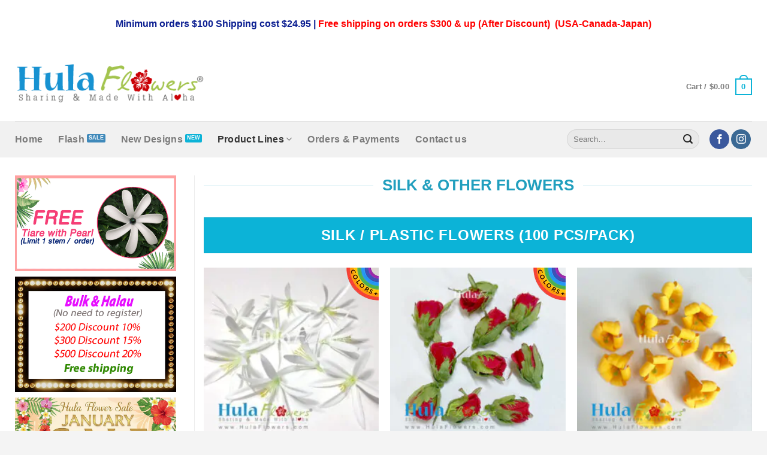

--- FILE ---
content_type: text/html
request_url: https://www.hulaflowers.com/shop/silk-latex-flowers/
body_size: 46498
content:
<!DOCTYPE html>
<html lang="en-US" class="loading-site no-js">
<head>
	<meta charset="UTF-8" />
	<link rel="profile" href="http://gmpg.org/xfn/11" />
	<link rel="pingback" href="https://www.hulaflowers.com/xmlrpc.php" />

	<script>(function(html){html.className = html.className.replace(/\bno-js\b/,'js')})(document.documentElement);</script>
<meta name='robots' content='index, follow, max-image-preview:large, max-snippet:-1, max-video-preview:-1' />
	<style>img:is([sizes="auto" i], [sizes^="auto," i]) { contain-intrinsic-size: 3000px 1500px }</style>
	<meta name="viewport" content="width=device-width, initial-scale=1" />
	<!-- This site is optimized with the Yoast SEO plugin v26.0 - https://yoast.com/wordpress/plugins/seo/ -->
	<title>Silk &amp; other flowers | HulaFlowers.com</title>
	<link rel="canonical" href="https://www.hulaflowers.com/shop/silk-latex-flowers/" />
	<meta property="og:locale" content="en_US" />
	<meta property="og:type" content="article" />
	<meta property="og:title" content="Silk &amp; other flowers | HulaFlowers.com" />
	<meta property="og:url" content="https://www.hulaflowers.com/shop/silk-latex-flowers/" />
	<meta property="og:site_name" content="HulaFlowers.com" />
	<meta property="article:publisher" content="https://www.facebook.com/HulaFlowersShop/" />
	<meta property="article:modified_time" content="2025-09-27T14:54:11+00:00" />
	<meta property="og:image" content="https://www.hulaflowers.com/wp-content/uploads/2023/04/banner_02-14.jpg" />
	<meta property="og:image:width" content="297" />
	<meta property="og:image:height" content="263" />
	<meta property="og:image:type" content="image/jpeg" />
	<meta name="twitter:label1" content="Est. reading time" />
	<meta name="twitter:data1" content="1 minute" />
	<script type="application/ld+json" class="yoast-schema-graph">{"@context":"https://schema.org","@graph":[{"@type":"WebPage","@id":"https://www.hulaflowers.com/shop/silk-latex-flowers/","url":"https://www.hulaflowers.com/shop/silk-latex-flowers/","name":"Silk & other flowers | HulaFlowers.com","isPartOf":{"@id":"https://www.hulaflowers.com/#website"},"primaryImageOfPage":{"@id":"https://www.hulaflowers.com/shop/silk-latex-flowers/#primaryimage"},"image":{"@id":"https://www.hulaflowers.com/shop/silk-latex-flowers/#primaryimage"},"thumbnailUrl":"https://www.hulaflowers.com/wp-content/uploads/2023/04/banner_02-14.jpg","datePublished":"2025-09-20T12:35:57+00:00","dateModified":"2025-09-27T14:54:11+00:00","breadcrumb":{"@id":"https://www.hulaflowers.com/shop/silk-latex-flowers/#breadcrumb"},"inLanguage":"en-US","potentialAction":[{"@type":"ReadAction","target":["https://www.hulaflowers.com/shop/silk-latex-flowers/"]}]},{"@type":"ImageObject","inLanguage":"en-US","@id":"https://www.hulaflowers.com/shop/silk-latex-flowers/#primaryimage","url":"https://www.hulaflowers.com/wp-content/uploads/2023/04/banner_02-14.jpg","contentUrl":"https://www.hulaflowers.com/wp-content/uploads/2023/04/banner_02-14.jpg","width":297,"height":263},{"@type":"BreadcrumbList","@id":"https://www.hulaflowers.com/shop/silk-latex-flowers/#breadcrumb","itemListElement":[{"@type":"ListItem","position":1,"name":"Home","item":"https://www.hulaflowers.com/"},{"@type":"ListItem","position":2,"name":"Products line","item":"https://www.hulaflowers.com/shop/"},{"@type":"ListItem","position":3,"name":"Silk &#038; other flowers"}]},{"@type":"WebSite","@id":"https://www.hulaflowers.com/#website","url":"https://www.hulaflowers.com/","name":"HulaFlowers.com","description":"We supply Hawaiian Silk &amp; Foam Flowers, DIY Handmade flower for Hula Halau, Destination Wedding Bridal Beach Party. Plumeria, Orchid, Tiare, Haku, Hip Hei, Island and Tahitian flower Ti leaf leaves, Merrie Monarch USA Retail, Wholesale and Made to order","potentialAction":[{"@type":"SearchAction","target":{"@type":"EntryPoint","urlTemplate":"https://www.hulaflowers.com/?s={search_term_string}"},"query-input":{"@type":"PropertyValueSpecification","valueRequired":true,"valueName":"search_term_string"}}],"inLanguage":"en-US"}]}</script>
	<!-- / Yoast SEO plugin. -->


<link rel='dns-prefetch' href='//fonts.googleapis.com' />
<link rel='prefetch' href='https://www.hulaflowers.com/wp-content/themes/flatsome/assets/js/flatsome.js?ver=8e60d746741250b4dd4e' />
<link rel='prefetch' href='https://www.hulaflowers.com/wp-content/themes/flatsome/assets/js/chunk.slider.js?ver=3.19.7' />
<link rel='prefetch' href='https://www.hulaflowers.com/wp-content/themes/flatsome/assets/js/chunk.popups.js?ver=3.19.7' />
<link rel='prefetch' href='https://www.hulaflowers.com/wp-content/themes/flatsome/assets/js/chunk.tooltips.js?ver=3.19.7' />
<link rel='prefetch' href='https://www.hulaflowers.com/wp-content/themes/flatsome/assets/js/woocommerce.js?ver=dd6035ce106022a74757' />
<link rel="alternate" type="application/rss+xml" title="HulaFlowers.com &raquo; Feed" href="https://www.hulaflowers.com/feed/" />
<link rel="alternate" type="application/rss+xml" title="HulaFlowers.com &raquo; Comments Feed" href="https://www.hulaflowers.com/comments/feed/" />
<style id='woocommerce-inline-inline-css' type='text/css'>
.woocommerce form .form-row .required { visibility: visible; }
</style>
<link rel='stylesheet' id='wpo_min-header-0-css' href='https://www.hulaflowers.com/wp-content/cache/wpo-minify/1758984966/assets/wpo-minify-header-e6d06f9f.min.css' type='text/css' media='all' />
<script type="text/javascript" id="wpo_min-header-0-js-extra">
/* <![CDATA[ */
var yaymail_notice = {"admin_ajax":"https:\/\/www.hulaflowers.com\/wp-admin\/admin-ajax.php","nonce":"f58a3807d6"};
/* ]]> */
</script>
<script type="text/javascript" src="https://www.hulaflowers.com/wp-content/cache/wpo-minify/1758984966/assets/wpo-minify-header-f6f510db.min.js" id="wpo_min-header-0-js"></script>
<script type="text/javascript" id="wpo_min-header-1-js-extra">
/* <![CDATA[ */
var wc_add_to_cart_params = {"ajax_url":"\/wp-admin\/admin-ajax.php","wc_ajax_url":"\/?wc-ajax=%%endpoint%%","i18n_view_cart":"View cart","cart_url":"https:\/\/www.hulaflowers.com\/cart\/","is_cart":"","cart_redirect_after_add":"no"};
var woocommerce_params = {"ajax_url":"\/wp-admin\/admin-ajax.php","wc_ajax_url":"\/?wc-ajax=%%endpoint%%","i18n_password_show":"Show password","i18n_password_hide":"Hide password"};
/* ]]> */
</script>
<script type="text/javascript" src="https://www.hulaflowers.com/wp-content/cache/wpo-minify/1758984966/assets/wpo-minify-header-b1f531ee.min.js" id="wpo_min-header-1-js" defer="defer" data-wp-strategy="defer"></script>
<link rel="https://api.w.org/" href="https://www.hulaflowers.com/wp-json/" /><link rel="alternate" title="JSON" type="application/json" href="https://www.hulaflowers.com/wp-json/wp/v2/pages/36988" /><link rel="EditURI" type="application/rsd+xml" title="RSD" href="https://www.hulaflowers.com/xmlrpc.php?rsd" />
<meta name="generator" content="WordPress 6.7.4" />
<meta name="generator" content="WooCommerce 10.1.3" />
<link rel='shortlink' href='https://www.hulaflowers.com/?p=36988' />
<link rel="alternate" title="oEmbed (JSON)" type="application/json+oembed" href="https://www.hulaflowers.com/wp-json/oembed/1.0/embed?url=https%3A%2F%2Fwww.hulaflowers.com%2Fshop%2Fsilk-latex-flowers%2F" />
<link rel="alternate" title="oEmbed (XML)" type="text/xml+oembed" href="https://www.hulaflowers.com/wp-json/oembed/1.0/embed?url=https%3A%2F%2Fwww.hulaflowers.com%2Fshop%2Fsilk-latex-flowers%2F&#038;format=xml" />

  <script type="text/javascript">
  var desktopBreakpoint = 1290;
jQuery('#viewDesktopLink').live('click', function(e) { 
  
  // set viewport content width
if(jQuery('#viewDesktopLink').text() == 'Show Desktop Version')
  {
    jQuery('#viewDesktopLink').text('Show Mobile Version');
    jQuery('meta[name="viewport"]').attr('content', 'width=' + desktopBreakpoint );
  }
  else
  {
    jQuery('#viewDesktopLink').text('Show Desktop Version');
    jQuery('meta[name="viewport"]').attr('content', 'width=device-width');
  }
  
  // prevent default link action
  e.preventDefault();
  
});




</script>





	<noscript><style>.woocommerce-product-gallery{ opacity: 1 !important; }</style></noscript>
	<link rel="icon" href="https://www.hulaflowers.com/wp-content/uploads/2022/12/cropped-home-32x32.jpg" sizes="32x32" />
<link rel="icon" href="https://www.hulaflowers.com/wp-content/uploads/2022/12/cropped-home-192x192.jpg" sizes="192x192" />
<link rel="apple-touch-icon" href="https://www.hulaflowers.com/wp-content/uploads/2022/12/cropped-home-180x180.jpg" />
<meta name="msapplication-TileImage" content="https://www.hulaflowers.com/wp-content/uploads/2022/12/cropped-home-270x270.jpg" />
<style id="custom-css" type="text/css">:root {--primary-color: #0cb3d7;--fs-color-primary: #0cb3d7;--fs-color-secondary: #3f89ba;--fs-color-success: #38aecb;--fs-color-alert: #b20000;--fs-experimental-link-color: #347cc0;--fs-experimental-link-color-hover: #1a5a92;}.tooltipster-base {--tooltip-color: #fff;--tooltip-bg-color: #000;}.off-canvas-right .mfp-content, .off-canvas-left .mfp-content {--drawer-width: 300px;}.off-canvas .mfp-content.off-canvas-cart {--drawer-width: 360px;}.container-width, .full-width .ubermenu-nav, .container, .row{max-width: 1260px}.row.row-collapse{max-width: 1230px}.row.row-small{max-width: 1252.5px}.row.row-large{max-width: 1290px}.header-main{height: 124px}#logo img{max-height: 124px}#logo{width:317px;}.stuck #logo img{padding:6px 0;}.header-bottom{min-height: 61px}.header-top{min-height: 78px}.transparent .header-main{height: 318px}.transparent #logo img{max-height: 318px}.has-transparent + .page-title:first-of-type,.has-transparent + #main > .page-title,.has-transparent + #main > div > .page-title,.has-transparent + #main .page-header-wrapper:first-of-type .page-title{padding-top: 398px;}.header.show-on-scroll,.stuck .header-main{height:107px!important}.stuck #logo img{max-height: 107px!important}.search-form{ width: 47%;}.header-bg-color {background-color: rgba(255,255,255,0)}.header-bottom {background-color: #f1f1f1}.top-bar-nav > li > a{line-height: 20px }.header-main .nav > li > a{line-height: 20px }.header-wrapper:not(.stuck) .header-main .header-nav{margin-top: 10px }.stuck .header-main .nav > li > a{line-height: 43px }.header-bottom-nav > li > a{line-height: 33px }@media (max-width: 549px) {.header-main{height: 70px}#logo img{max-height: 70px}}.main-menu-overlay{background-color: #262626}.nav-dropdown{font-size:100%}.header-top{background-color:#ffffff!important;}body{color: #232323}h1,h2,h3,h4,h5,h6,.heading-font{color: #219fbe;}.nav > li > a, .links > li > a{text-transform: none;}.widget:where(:not(.widget_shopping_cart)) a{color: #494949;}.widget:where(:not(.widget_shopping_cart)) a:hover{color: #1883bd;}.widget .tagcloud a:hover{border-color: #1883bd; background-color: #1883bd;}.shop-page-title.featured-title .title-overlay{background-color: #6ab5d1;}.current .breadcrumb-step, [data-icon-label]:after, .button#place_order,.button.checkout,.checkout-button,.single_add_to_cart_button.button, .sticky-add-to-cart-select-options-button{background-color: #5baecc!important }.has-equal-box-heights .box-image {padding-top: 100%;}@media screen and (min-width: 550px){.products .box-vertical .box-image{min-width: 247px!important;width: 247px!important;}}.footer-1{background-color: #ffffff}.footer-2{background-color: #FFFFFF}.absolute-footer, html{background-color: #f4f4f4}.nav-vertical-fly-out > li + li {border-top-width: 1px; border-top-style: solid;}/* Custom CSS */.product-info p.stock {font-size: 2em;}ul.nav-column.nav-dropdown-simple {font-size: 0.95em;}.star-rating:before, .woocommerce-page .star-rating:before, .star-rating span:before {color: #ffb21c;}.star-rating {font-size: 25px;}.alert-color {display: block;background-color: #ecfafa;padding: 5px 5px 5px 15px;}.tribe-events-list .tribe-events-loop .tribe-events-event-image {display: contents;}.container-image-and-badge {position: inherit;}ul.ecs-event-list {text-align: center;}h4.entry-title.summary {font-size: 0.89em;display: inline-block;background-color: #f0f0f0;padding: 10px;}.mobileview {padding: 10px;text-align: center;font-size: 30px;}button.toggle {display: none;}span.menulv-1 {padding: 10px 10px 10px 15px;color: #000;font-weight: 600; font-size: 1.1em;}li.menulv-2 {font-size: 0.9em;padding: 0 10px 0 18px;}li.menulv-2.lastItem {padding: 0 0 15px 18px;}ul.menulv-3 {margin: 0px !important;font-size: 1.1em;}.titletop {padding: 10px 10px 10px 15px;background-color: #3dc1ff;border-radius: 5px;color: #fff;font-weight: 500;font-size: 1.4em;margin-bottom: 7px;}.titletop-c {padding: 10px 10px 10px 15px;background-color: #3dc1ff;border-radius: 5px;color: #fff;font-weight: 500;font-size: 1.4em;margin-bottom: 7px;text-align: center;}.badge-container.absolute.left.top.z-1 {display: none;}p.stock.out-of-stock {text-align: center;background-color: #ca0106;color: #fff;padding: 10px;font-size: 1.2em;text-transform: uppercase;}.product-code {color: #1792d1;font-size: 15px;font-weight: 700;}span.sku {color: #0cb3d7;}span.sku_wrapper {font-size: 1.8em;}.texdisc {padding-top: 20px;padding-bottom: 15px;font-size: 1.2em;font-weight: bold;color: #5e5e5e;}.available, span.available-from {font-size: 0.9em;padding: 5px;background-color: #d70707;color: #fff;text-align: center;}ins {color: red!important;}.is-outline.primary {color: #8c8c8c;border: 1px solid;}span.tribe-event-date-start {display: grid;}li.ecs-event {display: inline-table;table-layout: fixed;width: 47%;margin: 10px;padding-bottom: 20px;text-align: center;}label, legend {font-weight: 400;}li.tmcp-field-wrap.tmhexcolorimage-li-nowh.tm-per-row.tc-mode-images.tc-active {background-color: #f0f0f0;}.tm-quantity {min-width: 70px;}/*.wishlist-icon {top: 200px;}*/.wishlist-popup {margin-top: -90px;}label.shipping__list_label {color: blue;}tr.shipping input:checked+label {color: brown;}/* Custom CSS Tablet */@media (max-width: 849px){.mobileview {padding: 10px;text-align: center;font-size: 20px;}}/* Custom CSS Mobile */@media (max-width: 549px){.yith-wcbm-badge__wrap {width: 45%;height: 100%;float: right;}.header-button:after {content: "MENU";}li.menulv1 {padding-bottom: 10px;}li.menulv2 {padding-bottom: 10px;}li#toplinemenu {font-size: larger;}.off-canvas:not(.off-canvas-center) .nav-vertical li>a {padding-left: 0px;}ul.sub-menu1 {background-color: #2c2c2c;position: relative;float: left;width: 250px;-webkit-box-sizing: border-box;-moz-box-sizing: border-box;box-sizing: border-box;padding: 15px 20px 15px 0 !important; margin: 15px 0px 15px 0px !important;}ul.sub-menu1:before {display: block;left: 30px;top: -20px;border: solid transparent;content: " ";height: 0;width: 0;position: absolute;pointer-events: none;border-color: rgba(136, 183, 213, 0);border-bottom-color: #2c2c2c;border-width: 10px 10px;}li#topmainmenu {background-color: #191919;padding: 10px;margin-top: 15px;}li#topmainmenu:before {content: url(/wp-content/uploads/2019/07/menu-mp.png);font-family: FontAwesome;float: left;padding: 0px 10px 0 0;position: relative;}ul#products-menu {font-size: 0.85em;}li.menulv3 {padding-bottom: 10px;}ul.sub-menu2 {background-color: #323232;position: relative;float: left;width: 250px;-webkit-box-sizing: border-box;-moz-box-sizing: border-box;box-sizing: border-box;padding: 15px 20px 15px 0 !important; margin: 15px 0px 15px 0px !important;}li .open-child:after {content: url(/wp-content/uploads/2019/07/arrow-d.png);font-family: FontAwesome;font-size: 18px;left: 50%;top: 14px;position: relative;margin-left: -6px;}li .open-child {font-size: 0;width: 10px;float: right;height: 10px;line-height: 0px;display: block;z-index: 1;cursor: pointer;right: 10px;position: relative;-webkit-transition: all 0.2s ease-in-out;-moz-transition: all 0.2s ease-in-out;-ms-transition: all 0.2s ease-in-out;-o-transition: all 0.2s ease-in-out;transition: all 0.2s ease-in-out;color: #FFF;}.mobilenav1 {float: left;width: 100%;padding: 0 8px;}.mobilenav2 {text-transform: uppercase;}.mobilenavlogo {padding-bottom: 20px;}li#toplinemenu { padding: 0 0 30px;}li#toplinemenu::before {content: url(/wp-content/uploads/2017/03/fw30.png);float: left;padding: 8px 15px 0 0px;position: relative;top: -9px;}.menu-products-menu-container {text-transform: uppercase;}div#secondary {display: none;}.mobileview {padding: 10px;text-align: center;font-size: 25px;}li.ecs-event {display: inline-table;table-layout: fixed;width: 95%;margin: 15px;padding-bottom: 20px;text-align: center;}}.label-new.menu-item > a:after{content:"New";}.label-hot.menu-item > a:after{content:"Hot";}.label-sale.menu-item > a:after{content:"Sale";}.label-popular.menu-item > a:after{content:"Popular";}</style>		<style type="text/css" id="wp-custom-css">
			
/* for desktop devices or wide screens, do not show the link */
@media only screen and (min-width: 1290px)
{
  .mobileSpecific
  {
   display:none;
  }
}		</style>
		<style id="kirki-inline-styles"></style></head>

<body class="page-template page-template-page-left-sidebar page-template-page-left-sidebar-php page page-id-36988 page-child parent-pageid-7 theme-flatsome woocommerce-no-js yith-wcbm-theme-flatsome full-width lightbox nav-dropdown-has-arrow nav-dropdown-has-shadow nav-dropdown-has-border">


<a class="skip-link screen-reader-text" href="#main">Skip to content</a>

<div id="wrapper">

	
	<header id="header" class="header has-sticky sticky-jump">
		<div class="header-wrapper">
			<div id="top-bar" class="header-top hide-for-sticky flex-has-center">
    <div class="flex-row container">
      <div class="flex-col hide-for-medium flex-left">
          <ul class="nav nav-left medium-nav-center nav-small  nav-">
                        </ul>
      </div>

      <div class="flex-col hide-for-medium flex-center">
          <ul class="nav nav-center nav-small  nav-">
              <li class="html custom html_nav_position_text_top"><span style="font-size: 16px; color: #0d2092; font-weight: bold;">Minimum orders $100 Shipping cost $24.95 | </span>  <span style="font-size: 16px; color: #ff0000; font-weight: bold;">Free shipping on orders $300 & up (After Discount)  (USA-Canada-Japan)</span></li>          </ul>
      </div>

      <div class="flex-col hide-for-medium flex-right">
         <ul class="nav top-bar-nav nav-right nav-small  nav-">
                        </ul>
      </div>

            <div class="flex-col show-for-medium flex-grow">
          <ul class="nav nav-center nav-small mobile-nav  nav-">
              <li class="html custom html_topbar_right"><p style="text-align: center;"><span style="font-size: 16px; color: #0d2092; font-weight: bold;">Minimum orders $100 Shipping cost $24.95 | </span><span style="font-size: 16px; color: #ff0000; font-weight: bold;">Free shipping on orders $300 & up (After Discount)  (USA-Canada-Japan)</span></p></li>          </ul>
      </div>
      
    </div>
</div>
<div id="masthead" class="header-main hide-for-sticky">
      <div class="header-inner flex-row container logo-left medium-logo-center" role="navigation">

          <!-- Logo -->
          <div id="logo" class="flex-col logo">
            
<!-- Header logo -->
<a href="https://www.hulaflowers.com/" title="HulaFlowers.com - We supply Hawaiian Silk &amp; Foam Flowers, DIY Handmade flower for Hula Halau, Destination Wedding Bridal Beach Party. Plumeria, Orchid, Tiare, Haku, Hip Hei, Island and Tahitian flower Ti leaf leaves, Merrie Monarch USA Retail, Wholesale and Made to order" rel="home">
		<img width="350" height="90" src="https://www.hulaflowers.com/wp-content/uploads/2016/01/logo-hulaflower350.png" class="header_logo header-logo" alt="HulaFlowers.com"/><img  width="418" height="130" src="https://www.hulaflowers.com/wp-content/uploads/2016/12/hulaflowers-logo-new2.png" class="header-logo-dark" alt="HulaFlowers.com"/></a>
          </div>

          <!-- Mobile Left Elements -->
          <div class="flex-col show-for-medium flex-left">
            <ul class="mobile-nav nav nav-left">
              <li class="nav-icon has-icon">
  <div class="header-button">		<a href="#" data-open="#main-menu" data-pos="left" data-bg="main-menu-overlay" data-color="dark" class="icon primary button round is-small" aria-label="Menu" aria-controls="main-menu" aria-expanded="false">

		  <i class="icon-menu" ></i>
		  <span class="menu-title uppercase hide-for-small">Menu</span>		</a>
	 </div> </li>
            </ul>
          </div>

          <!-- Left Elements -->
          <div class="flex-col hide-for-medium flex-left            flex-grow">
            <ul class="header-nav header-nav-main nav nav-left  nav-uppercase" >
                          </ul>
          </div>

          <!-- Right Elements -->
          <div class="flex-col hide-for-medium flex-right">
            <ul class="header-nav header-nav-main nav nav-right  nav-uppercase">
              <li class="cart-item has-icon has-dropdown">

<a href="https://www.hulaflowers.com/cart/" class="header-cart-link is-small" title="Cart" >

<span class="header-cart-title">
   Cart   /      <span class="cart-price"><span class="woocommerce-Price-amount amount"><bdi><span class="woocommerce-Price-currencySymbol">&#36;</span>0.00</bdi></span></span>
  </span>

    <span class="cart-icon image-icon">
    <strong>0</strong>
  </span>
  </a>

 <ul class="nav-dropdown nav-dropdown-simple">
    <li class="html widget_shopping_cart">
      <div class="widget_shopping_cart_content">
        

	<div class="ux-mini-cart-empty flex flex-row-col text-center pt pb">
				<div class="ux-mini-cart-empty-icon">
			<svg xmlns="http://www.w3.org/2000/svg" viewBox="0 0 17 19" style="opacity:.1;height:80px;">
				<path d="M8.5 0C6.7 0 5.3 1.2 5.3 2.7v2H2.1c-.3 0-.6.3-.7.7L0 18.2c0 .4.2.8.6.8h15.7c.4 0 .7-.3.7-.7v-.1L15.6 5.4c0-.3-.3-.6-.7-.6h-3.2v-2c0-1.6-1.4-2.8-3.2-2.8zM6.7 2.7c0-.8.8-1.4 1.8-1.4s1.8.6 1.8 1.4v2H6.7v-2zm7.5 3.4 1.3 11.5h-14L2.8 6.1h2.5v1.4c0 .4.3.7.7.7.4 0 .7-.3.7-.7V6.1h3.5v1.4c0 .4.3.7.7.7s.7-.3.7-.7V6.1h2.6z" fill-rule="evenodd" clip-rule="evenodd" fill="currentColor"></path>
			</svg>
		</div>
				<p class="woocommerce-mini-cart__empty-message empty">No products in the cart.</p>
					<p class="return-to-shop">
				<a class="button primary wc-backward" href="https://www.hulaflowers.com/shop/">
					Return to shop				</a>
			</p>
				</div>


      </div>
    </li>
     </ul>

</li>
            </ul>
          </div>

          <!-- Mobile Right Elements -->
          <div class="flex-col show-for-medium flex-right">
            <ul class="mobile-nav nav nav-right">
              <li class="cart-item has-icon">


		<a href="https://www.hulaflowers.com/cart/" class="header-cart-link is-small off-canvas-toggle nav-top-link" title="Cart" data-open="#cart-popup" data-class="off-canvas-cart" data-pos="right" >

    <span class="cart-icon image-icon">
    <strong>0</strong>
  </span>
  </a>


  <!-- Cart Sidebar Popup -->
  <div id="cart-popup" class="mfp-hide">
  <div class="cart-popup-inner inner-padding cart-popup-inner--sticky">
      <div class="cart-popup-title text-center">
          <span class="heading-font uppercase">Cart</span>
          <div class="is-divider"></div>
      </div>
	  <div class="widget_shopping_cart">
		  <div class="widget_shopping_cart_content">
			  

	<div class="ux-mini-cart-empty flex flex-row-col text-center pt pb">
				<div class="ux-mini-cart-empty-icon">
			<svg xmlns="http://www.w3.org/2000/svg" viewBox="0 0 17 19" style="opacity:.1;height:80px;">
				<path d="M8.5 0C6.7 0 5.3 1.2 5.3 2.7v2H2.1c-.3 0-.6.3-.7.7L0 18.2c0 .4.2.8.6.8h15.7c.4 0 .7-.3.7-.7v-.1L15.6 5.4c0-.3-.3-.6-.7-.6h-3.2v-2c0-1.6-1.4-2.8-3.2-2.8zM6.7 2.7c0-.8.8-1.4 1.8-1.4s1.8.6 1.8 1.4v2H6.7v-2zm7.5 3.4 1.3 11.5h-14L2.8 6.1h2.5v1.4c0 .4.3.7.7.7.4 0 .7-.3.7-.7V6.1h3.5v1.4c0 .4.3.7.7.7s.7-.3.7-.7V6.1h2.6z" fill-rule="evenodd" clip-rule="evenodd" fill="currentColor"></path>
			</svg>
		</div>
				<p class="woocommerce-mini-cart__empty-message empty">No products in the cart.</p>
					<p class="return-to-shop">
				<a class="button primary wc-backward" href="https://www.hulaflowers.com/shop/">
					Return to shop				</a>
			</p>
				</div>


		  </div>
	  </div>
               </div>
  </div>

</li>
            </ul>
          </div>

      </div>

            <div class="container"><div class="top-divider full-width"></div></div>
      </div>
<div id="wide-nav" class="header-bottom wide-nav hide-for-medium">
    <div class="flex-row container">

                        <div class="flex-col hide-for-medium flex-left">
                <ul class="nav header-nav header-bottom-nav nav-left  nav-size-large nav-spacing-xlarge nav-uppercase">
                    <li id="menu-item-23041" class="menu-item menu-item-type-post_type menu-item-object-page menu-item-home menu-item-23041 menu-item-design-default"><a href="https://www.hulaflowers.com/" class="nav-top-link">Home</a></li>
<li id="menu-item-48501" class="label-sale menu-item menu-item-type-post_type menu-item-object-page menu-item-48501 menu-item-design-default"><a href="https://www.hulaflowers.com/flash-sale/" class="nav-top-link">Flash</a></li>
<li id="menu-item-51780" class="label-new menu-item menu-item-type-post_type menu-item-object-page menu-item-51780 menu-item-design-default"><a href="https://www.hulaflowers.com/new-products/" class="nav-top-link">New Designs</a></li>
<li id="menu-item-23027" class="menu-item menu-item-type-post_type menu-item-object-page current-page-ancestor current-menu-ancestor current-page-parent current_page_ancestor menu-item-has-children menu-item-23027 active menu-item-design-default has-dropdown"><a href="https://www.hulaflowers.com/shop/" class="nav-top-link" aria-expanded="false" aria-haspopup="menu">Product Lines<i class="icon-angle-down" ></i></a>
<ul class="sub-menu nav-dropdown nav-dropdown-simple">
	<li id="menu-item-51398" class="menu-item menu-item-type-custom menu-item-object-custom current-menu-ancestor current-menu-parent menu-item-has-children menu-item-51398 active nav-dropdown-col"><a>Flowers Hair Clips or Stems</a>
	<ul class="sub-menu nav-column nav-dropdown-simple">
		<li id="menu-item-51397" class="menu-item menu-item-type-post_type menu-item-object-page menu-item-51397"><a href="https://www.hulaflowers.com/shop/foam-flowers/">Foam Flowers</a></li>
		<li id="menu-item-56317" class="menu-item menu-item-type-post_type menu-item-object-page current-menu-item page_item page-item-36988 current_page_item menu-item-56317 active"><a href="https://www.hulaflowers.com/shop/silk-latex-flowers/" aria-current="page">Silk &#038; other flowers</a></li>
		<li id="menu-item-56316" class="menu-item menu-item-type-post_type menu-item-object-page menu-item-56316"><a href="https://www.hulaflowers.com/shop/nylon-lehua-bulk/">Nylon Lehua</a></li>
		<li id="menu-item-66211" class="menu-item menu-item-type-post_type menu-item-object-page menu-item-66211"><a href="https://www.hulaflowers.com/shop/%e0%b8%babulk-lauhala-flowers/">Lauhala Flowers</a></li>
		<li id="menu-item-66614" class="menu-item menu-item-type-post_type menu-item-object-page menu-item-66614"><a href="https://www.hulaflowers.com/shop/clay-flowers/">Clay flowers</a></li>
	</ul>
</li>
	<li id="menu-item-30128" class="menu-item menu-item-type-custom menu-item-object-custom menu-item-has-children menu-item-30128 nav-dropdown-col"><a>Hula Hair Clips &#038; Comb</a>
	<ul class="sub-menu nav-column nav-dropdown-simple">
		<li id="menu-item-23045" class="menu-item menu-item-type-taxonomy menu-item-object-product_cat menu-item-23045"><a href="https://www.hulaflowers.com/product-category/our-products/hula-hair-clips/under-10/">Hair clip size XS-S</a></li>
		<li id="menu-item-23044" class="Label-hot menu-item menu-item-type-taxonomy menu-item-object-product_cat menu-item-23044"><a href="https://www.hulaflowers.com/product-category/our-products/hula-hair-clips/11-20/">Hair clip size M-L</a></li>
		<li id="menu-item-23043" class="menu-item menu-item-type-taxonomy menu-item-object-product_cat menu-item-23043"><a href="https://www.hulaflowers.com/product-category/our-products/hula-hair-clips/21-up/">Hair clip size L-XL</a></li>
	</ul>
</li>
	<li id="menu-item-51600" class="menu-item menu-item-type-custom menu-item-object-custom menu-item-has-children menu-item-51600 nav-dropdown-col"><a href="#">Hula Accessories</a>
	<ul class="sub-menu nav-column nav-dropdown-simple">
		<li id="menu-item-51601" class="menu-item menu-item-type-post_type menu-item-object-page menu-item-51601"><a href="https://www.hulaflowers.com/shop/silk-fern-maile-kukuinut/">Silk Fern / Maile / Kukui</a></li>
		<li id="menu-item-51603" class="menu-item menu-item-type-post_type menu-item-object-page menu-item-51603"><a href="https://www.hulaflowers.com/shop/silk-leis/">Silk Flowers &#038; Beads lei</a></li>
		<li id="menu-item-51602" class="menu-item menu-item-type-post_type menu-item-object-page menu-item-51602"><a href="https://www.hulaflowers.com/shop/silk-flower-headbands/">Silk Flower Headbands</a></li>
	</ul>
</li>
	<li id="menu-item-23059" class="menu-item menu-item-type-taxonomy menu-item-object-product_cat menu-item-has-children menu-item-23059 nav-dropdown-col"><a href="https://www.hulaflowers.com/product-category/our-products/hula-accessories/silk-leaves-braided/">Silk Leaves Braided</a>
	<ul class="sub-menu nav-column nav-dropdown-simple">
		<li id="menu-item-33935" class="menu-item menu-item-type-post_type menu-item-object-page menu-item-33935"><a href="https://www.hulaflowers.com/shop/haku-kupe-e/">Haku &#038; Kupe’e</a></li>
		<li id="menu-item-51831" class="menu-item menu-item-type-post_type menu-item-object-page menu-item-51831"><a href="https://www.hulaflowers.com/shop/ponytail-hair-bun/">Ponytail &#038; Hair Bun</a></li>
		<li id="menu-item-23060" class="menu-item menu-item-type-taxonomy menu-item-object-product_cat menu-item-23060"><a href="https://www.hulaflowers.com/product-category/our-products/hula-accessories/diy-silk-leaves/">DIY Silk Leaves</a></li>
	</ul>
</li>
	<li id="menu-item-51770" class="menu-item menu-item-type-taxonomy menu-item-object-product_cat menu-item-51770"><a href="https://www.hulaflowers.com/product-category/our-products/wooden-hair-sticks/">Wooden Hair Sticks</a></li>
	<li id="menu-item-64640" class="menu-item menu-item-type-post_type menu-item-object-page menu-item-64640"><a href="https://www.hulaflowers.com/shop/flower-bush-bouquets/">Flower Bush &#038; Bouquets</a></li>
</ul>
</li>
<li id="menu-item-22974" class="menu-item menu-item-type-post_type menu-item-object-page menu-item-22974 menu-item-design-default"><a href="https://www.hulaflowers.com/orders-payments/" class="nav-top-link">Orders &#038; Payments</a></li>
<li id="menu-item-22979" class="menu-item menu-item-type-post_type menu-item-object-page menu-item-22979 menu-item-design-default"><a href="https://www.hulaflowers.com/contact/" class="nav-top-link">Contact us</a></li>
                </ul>
            </div>
            
            
                        <div class="flex-col hide-for-medium flex-right flex-grow">
              <ul class="nav header-nav header-bottom-nav nav-right  nav-size-large nav-spacing-xlarge nav-uppercase">
                   <li class="header-search-form search-form html relative has-icon">
	<div class="header-search-form-wrapper">
		<div class="searchform-wrapper ux-search-box relative form-flat is-normal"><form role="search" method="get" class="searchform" action="https://www.hulaflowers.com/">
	<div class="flex-row relative">
						<div class="flex-col flex-grow">
			<label class="screen-reader-text" for="woocommerce-product-search-field-0">Search for:</label>
			<input type="search" id="woocommerce-product-search-field-0" class="search-field mb-0" placeholder="Search&hellip;" value="" name="s" />
			<input type="hidden" name="post_type" value="product" />
					</div>
		<div class="flex-col">
			<button type="submit" value="Search" class="ux-search-submit submit-button secondary button  icon mb-0" aria-label="Submit">
				<i class="icon-search" ></i>			</button>
		</div>
	</div>
	<div class="live-search-results text-left z-top"></div>
</form>
</div>	</div>
</li>
<li class="html header-social-icons ml-0">
	<div class="social-icons follow-icons" ><a href="https://www.facebook.com/HulaFlowersShop/" target="_blank" data-label="Facebook" class="icon primary button circle facebook tooltip" title="Follow on Facebook" aria-label="Follow on Facebook" rel="noopener nofollow" ><i class="icon-facebook" ></i></a><a href="https://www.instagram.com/hulaflowers_shop/" target="_blank" data-label="Instagram" class="icon primary button circle instagram tooltip" title="Follow on Instagram" aria-label="Follow on Instagram" rel="noopener nofollow" ><i class="icon-instagram" ></i></a></div></li>
              </ul>
            </div>
            
            
    </div>
</div>

<div class="header-bg-container fill"><div class="header-bg-image fill"></div><div class="header-bg-color fill"></div></div>		</div>
	</header>

	
	<main id="main" class="">


<div  class="page-wrapper page-left-sidebar">
	<div class="row">
		<div id="content" class="large-9 right col" role="main">
			<div class="page-inner">
								
					<div class="container section-title-container" ><h2 class="section-title section-title-center"><b></b><span class="section-title-main" >Silk &amp; Other FLOWERS</span><b></b></h2></div>
<div class="row row-collapse align-center"  id="row-246851260">

	<div id="col-48000735" class="col small-12 large-12"  >
				<div class="col-inner"  >
			
			
<a class="button primary is-xlarge expand"  >
		<span>Silk / Plastic Flowers (100 pcs/pack)</span>
	</a>

	
  
    <div class="row large-columns-3 medium-columns- small-columns-2 row-small" >
  
	     <div class="product-small col has-hover tm-has-styled-variations tm-variations-only product type-product post-34650 status-publish first instock product_cat-our-products product_cat-silk-flowers-100-pcs-pack product_tag-silk-spider-lily product_tag-spider-lily has-post-thumbnail sale taxable shipping-taxable purchasable product-type-variable">
	<div class="col-inner">
	
<div class="badge-container absolute left top z-1">

</div>
	<div class="product-small box">
		<div class="box-image">
			<div class="image-fade_in_back">
				<a href="https://www.hulaflowers.com/product/ssl-01-loose-100-4-silk-single-spider-lily-100-pcs/" aria-label="4&quot; Silk Single Spider Lily (100 pcs)">
					<div class='container-image-and-badge'><img fetchpriority="high" decoding="async" width="247" height="247" src="https://www.hulaflowers.com/wp-content/uploads/2016/12/SSL-01-c1re-247x247.jpg" class="attachment-woocommerce_thumbnail size-woocommerce_thumbnail" alt="4&quot; Silk Single Spider Lily (100 pcs)" srcset="https://www.hulaflowers.com/wp-content/uploads/2016/12/SSL-01-c1re-247x247.jpg 247w,   https://www.hulaflowers.com/wp-content/uploads/2016/12/SSL-01-c1re-100x100.jpg 100w,   https://www.hulaflowers.com/wp-content/uploads/2016/12/SSL-01-c1re-150x150.jpg 150w,   https://www.hulaflowers.com/wp-content/uploads/2016/12/SSL-01-c1re.jpg 400w" sizes="(max-width: 247px) 100vw, 247px" />        <div class='yith-wcbm-badge yith-wcbm-badge-image yith-wcbm-badge-970 yith-wcbm-badge--on-product-34650'  data-position='{&quot;top&quot;:&quot;-3&quot;,&quot;bottom&quot;:&quot;auto&quot;,&quot;left&quot;:&quot;auto&quot;,&quot;right&quot;:&quot;-4&quot;}'>
            <div class='yith-wcbm-badge__wrap'>
                <img decoding="async" src="//www.hulaflowers.com/wp-content/uploads/2022/12/hulamorecolor4.png" alt="" />            </div><!--yith-wcbm-badge__wrap-->
        </div><!--yith-wcbm-badge-->
        

</div><!--container-image-and-badge-->				</a>
			</div>
			<div class="image-tools is-small top right show-on-hover">
							</div>
			<div class="image-tools is-small hide-for-small bottom left show-on-hover">
							</div>
			<div class="image-tools grid-tools text-center hide-for-small bottom hover-slide-in show-on-hover">
							</div>
					</div>

		<div class="box-text box-text-products text-center grid-style-2">
			<div class="title-wrapper"><div class="product-code">CODE: SSL-01-Loose-100</div><p class="name product-title woocommerce-loop-product__title"><a href="https://www.hulaflowers.com/product/ssl-01-loose-100-4-silk-single-spider-lily-100-pcs/" class="woocommerce-LoopProduct-link woocommerce-loop-product__link">4&#8243; Silk Single Spider Lily (100 pcs)</a></p></div><div class="price-wrapper">
	<span class="price"><del aria-hidden="true"><span class="woocommerce-Price-amount amount"><bdi><span class="woocommerce-Price-currencySymbol">&#36;</span>30.00</bdi></span></del> <span class="screen-reader-text">Original price was: &#036;30.00.</span><ins aria-hidden="true"><span class="woocommerce-Price-amount amount"><bdi><span class="woocommerce-Price-currencySymbol">&#36;</span>18.00</bdi></span></ins><span class="screen-reader-text">Current price is: &#036;18.00.</span> Each</span>
</div><div class="add-to-cart-button"><a href="https://www.hulaflowers.com/product/ssl-01-loose-100-4-silk-single-spider-lily-100-pcs/" aria-describedby="woocommerce_loop_add_to_cart_link_describedby_34650" data-quantity="1" class="primary is-small mb-0 button product_type_variable add_to_cart_button is-outline" data-product_id="34650" data-product_sku="SSL-01-Loose-100" aria-label="Select options for &ldquo;4&quot; Silk Single Spider Lily (100 pcs)&rdquo;" rel="nofollow">Select options</a></div>	<span id="woocommerce_loop_add_to_cart_link_describedby_34650" class="screen-reader-text">
		This product has multiple variants. The options may be chosen on the product page	</span>
		</div>
	</div>
		</div>
</div><div class="product-small col has-hover product type-product post-58910 status-publish instock product_cat-our-products product_cat-silk-flowers-100-pcs-pack product_tag-rose product_tag-silk-flower has-post-thumbnail sale taxable shipping-taxable purchasable product-type-variable">
	<div class="col-inner">
	
<div class="badge-container absolute left top z-1">

</div>
	<div class="product-small box">
		<div class="box-image">
			<div class="image-fade_in_back">
				<a href="https://www.hulaflowers.com/product/sr-02-0-75-silk-rose-xs-100pcs/" aria-label="0.75 x 1&quot; Silk Rose (XS) (100pcs)">
					<div class='container-image-and-badge'><img decoding="async" width="247" height="247" src="https://www.hulaflowers.com/wp-content/uploads/2022/12/SR-02-2-247x247.jpg" class="attachment-woocommerce_thumbnail size-woocommerce_thumbnail" alt="0.75 x 1&quot; Silk Rose (XS) (100pcs)" srcset="https://www.hulaflowers.com/wp-content/uploads/2022/12/SR-02-2-247x247.jpg 247w,   https://www.hulaflowers.com/wp-content/uploads/2022/12/SR-02-2-100x100.jpg 100w,   https://www.hulaflowers.com/wp-content/uploads/2022/12/SR-02-2-510x510.jpg 510w,   https://www.hulaflowers.com/wp-content/uploads/2022/12/SR-02-2-400x400.jpg 400w,   https://www.hulaflowers.com/wp-content/uploads/2022/12/SR-02-2-280x280.jpg 280w,   https://www.hulaflowers.com/wp-content/uploads/2022/12/SR-02-2-768x768.jpg 768w,   https://www.hulaflowers.com/wp-content/uploads/2022/12/SR-02-2-350x350.jpg 350w,   https://www.hulaflowers.com/wp-content/uploads/2022/12/SR-02-2-600x600.jpg 600w,   https://www.hulaflowers.com/wp-content/uploads/2022/12/SR-02-2.jpg 800w" sizes="(max-width: 247px) 100vw, 247px" />        <div class='yith-wcbm-badge yith-wcbm-badge-image yith-wcbm-badge-970 yith-wcbm-badge--on-product-58910'  data-position='{&quot;top&quot;:&quot;-3&quot;,&quot;bottom&quot;:&quot;auto&quot;,&quot;left&quot;:&quot;auto&quot;,&quot;right&quot;:&quot;-4&quot;}'>
            <div class='yith-wcbm-badge__wrap'>
                <img decoding="async" src="//www.hulaflowers.com/wp-content/uploads/2022/12/hulamorecolor4.png" alt="" />            </div><!--yith-wcbm-badge__wrap-->
        </div><!--yith-wcbm-badge-->
        

</div><!--container-image-and-badge--><img decoding="async" width="247" height="247" src="https://www.hulaflowers.com/wp-content/uploads/2022/12/SR-02-3-247x247.jpg" class="show-on-hover absolute fill hide-for-small back-image" alt="" srcset="https://www.hulaflowers.com/wp-content/uploads/2022/12/SR-02-3-247x247.jpg 247w,   https://www.hulaflowers.com/wp-content/uploads/2022/12/SR-02-3-100x100.jpg 100w,   https://www.hulaflowers.com/wp-content/uploads/2022/12/SR-02-3-510x510.jpg 510w,   https://www.hulaflowers.com/wp-content/uploads/2022/12/SR-02-3-400x400.jpg 400w,   https://www.hulaflowers.com/wp-content/uploads/2022/12/SR-02-3-280x280.jpg 280w,   https://www.hulaflowers.com/wp-content/uploads/2022/12/SR-02-3-768x768.jpg 768w,   https://www.hulaflowers.com/wp-content/uploads/2022/12/SR-02-3-350x350.jpg 350w,   https://www.hulaflowers.com/wp-content/uploads/2022/12/SR-02-3-600x600.jpg 600w,   https://www.hulaflowers.com/wp-content/uploads/2022/12/SR-02-3.jpg 800w" sizes="(max-width: 247px) 100vw, 247px" />				</a>
			</div>
			<div class="image-tools is-small top right show-on-hover">
							</div>
			<div class="image-tools is-small hide-for-small bottom left show-on-hover">
							</div>
			<div class="image-tools grid-tools text-center hide-for-small bottom hover-slide-in show-on-hover">
							</div>
					</div>

		<div class="box-text box-text-products text-center grid-style-2">
			<div class="title-wrapper"><div class="product-code">CODE: SR-02-100</div><p class="name product-title woocommerce-loop-product__title"><a href="https://www.hulaflowers.com/product/sr-02-0-75-silk-rose-xs-100pcs/" class="woocommerce-LoopProduct-link woocommerce-loop-product__link">0.75 x 1&#8243; Silk Rose (XS) (100pcs)</a></p></div><div class="price-wrapper">
	<span class="price"><del aria-hidden="true"><span class="woocommerce-Price-amount amount"><bdi><span class="woocommerce-Price-currencySymbol">&#36;</span>30.00</bdi></span></del> <span class="screen-reader-text">Original price was: &#036;30.00.</span><ins aria-hidden="true"><span class="woocommerce-Price-amount amount"><bdi><span class="woocommerce-Price-currencySymbol">&#36;</span>18.00</bdi></span></ins><span class="screen-reader-text">Current price is: &#036;18.00.</span> Each</span>
</div><div class="add-to-cart-button"><a href="https://www.hulaflowers.com/product/sr-02-0-75-silk-rose-xs-100pcs/" aria-describedby="woocommerce_loop_add_to_cart_link_describedby_58910" data-quantity="1" class="primary is-small mb-0 button product_type_variable add_to_cart_button is-outline" data-product_id="58910" data-product_sku="SR-02-100" aria-label="Select options for &ldquo;0.75 x 1&quot; Silk Rose (XS) (100pcs)&rdquo;" rel="nofollow">Select options</a></div>	<span id="woocommerce_loop_add_to_cart_link_describedby_58910" class="screen-reader-text">
		This product has multiple variants. The options may be chosen on the product page	</span>
		</div>
	</div>
		</div>
</div><div class="product-small col has-hover product type-product post-67564 status-publish last instock product_cat-diy-loose-flowers product_cat-flowers-hair-clips-or-stems product_cat-our-products product_cat-silk-flowers-100-pcs-pack product_tag-pua-kenikeni product_tag-silk-pua-kenikeni has-post-thumbnail sale taxable shipping-taxable purchasable product-type-simple">
	<div class="col-inner">
	
<div class="badge-container absolute left top z-1">
<div class="callout badge badge-square"><div class="badge-inner secondary on-sale"><span class="onsale">-17%</span></div></div>
</div>
	<div class="product-small box">
		<div class="box-image">
			<div class="image-fade_in_back">
				<a href="https://www.hulaflowers.com/product/spk-01-silk-pua-kenikeni100pcs/" aria-label="Silk Pua Kenikeni (100pcs)">
					<img loading="lazy" decoding="async" width="247" height="247" src="https://www.hulaflowers.com/wp-content/uploads/2022/04/SPK-01-247x247.jpg" class="attachment-woocommerce_thumbnail size-woocommerce_thumbnail" alt="Silk Pua Kenikeni (100pcs)" srcset="https://www.hulaflowers.com/wp-content/uploads/2022/04/SPK-01-247x247.jpg 247w,   https://www.hulaflowers.com/wp-content/uploads/2022/04/SPK-01-400x400.jpg 400w,   https://www.hulaflowers.com/wp-content/uploads/2022/04/SPK-01-280x280.jpg 280w,   https://www.hulaflowers.com/wp-content/uploads/2022/04/SPK-01-510x510.jpg 510w,   https://www.hulaflowers.com/wp-content/uploads/2022/04/SPK-01-100x100.jpg 100w,   https://www.hulaflowers.com/wp-content/uploads/2022/04/SPK-01.jpg 600w" sizes="auto, (max-width: 247px) 100vw, 247px" />				</a>
			</div>
			<div class="image-tools is-small top right show-on-hover">
							</div>
			<div class="image-tools is-small hide-for-small bottom left show-on-hover">
							</div>
			<div class="image-tools grid-tools text-center hide-for-small bottom hover-slide-in show-on-hover">
							</div>
					</div>

		<div class="box-text box-text-products text-center grid-style-2">
			<div class="title-wrapper"><div class="product-code">CODE: SPK-01-100</div><p class="name product-title woocommerce-loop-product__title"><a href="https://www.hulaflowers.com/product/spk-01-silk-pua-kenikeni100pcs/" class="woocommerce-LoopProduct-link woocommerce-loop-product__link">Silk Pua Kenikeni (100pcs)</a></p></div><div class="price-wrapper">
	<span class="price"><del aria-hidden="true"><span class="woocommerce-Price-amount amount"><bdi><span class="woocommerce-Price-currencySymbol">&#36;</span>60.00</bdi></span></del> <span class="screen-reader-text">Original price was: &#036;60.00.</span><ins aria-hidden="true"><span class="woocommerce-Price-amount amount"><bdi><span class="woocommerce-Price-currencySymbol">&#36;</span>50.00</bdi></span></ins><span class="screen-reader-text">Current price is: &#036;50.00.</span> Each</span>
</div><div class="add-to-cart-button"><a href="/shop/silk-latex-flowers/?add-to-cart=67564" aria-describedby="woocommerce_loop_add_to_cart_link_describedby_67564" data-quantity="1" class="primary is-small mb-0 button product_type_simple add_to_cart_button ajax_add_to_cart is-outline" data-product_id="67564" data-product_sku="SPK-01-100" aria-label="Add to cart: &ldquo;Silk Pua Kenikeni (100pcs)&rdquo;" rel="nofollow" data-success_message="&ldquo;Silk Pua Kenikeni (100pcs)&rdquo; has been added to your cart" role="button">Add to cart</a></div>	<span id="woocommerce_loop_add_to_cart_link_describedby_67564" class="screen-reader-text">
			</span>
		</div>
	</div>
		</div>
</div><div class="product-small col has-hover product type-product post-51950 status-publish first instock product_cat-flowers-hair-clips-or-stems product_cat-our-products product_cat-silk-flowers-100-pcs-pack product_tag-orchid product_tag-orchid-hair-clip product_tag-silk-orchid has-post-thumbnail sale taxable shipping-taxable purchasable product-type-variable">
	<div class="col-inner">
	
<div class="badge-container absolute left top z-1">

</div>
	<div class="product-small box">
		<div class="box-image">
			<div class="image-fade_in_back">
				<a href="https://www.hulaflowers.com/product/so-1-loose-100-3-silk-orchid-100pcs/" aria-label="3&quot; Silk Orchid (100pcs)">
					<div class='container-image-and-badge'><img loading="lazy" decoding="async" width="247" height="247" src="https://www.hulaflowers.com/wp-content/uploads/2017/01/SO-1-loose-247x247.jpg" class="attachment-woocommerce_thumbnail size-woocommerce_thumbnail" alt="3&quot; Silk Orchid (100pcs)" srcset="https://www.hulaflowers.com/wp-content/uploads/2017/01/SO-1-loose-247x247.jpg 247w,   https://www.hulaflowers.com/wp-content/uploads/2017/01/SO-1-loose-100x100.jpg 100w,   https://www.hulaflowers.com/wp-content/uploads/2017/01/SO-1-loose-510x510.jpg 510w,   https://www.hulaflowers.com/wp-content/uploads/2017/01/SO-1-loose-150x150.jpg 150w,   https://www.hulaflowers.com/wp-content/uploads/2017/01/SO-1-loose-768x768.jpg 768w,   https://www.hulaflowers.com/wp-content/uploads/2017/01/SO-1-loose-350x350.jpg 350w,   https://www.hulaflowers.com/wp-content/uploads/2017/01/SO-1-loose-600x600.jpg 600w,   https://www.hulaflowers.com/wp-content/uploads/2017/01/SO-1-loose.jpg 800w" sizes="auto, (max-width: 247px) 100vw, 247px" />        <div class='yith-wcbm-badge yith-wcbm-badge-image yith-wcbm-badge-970 yith-wcbm-badge--on-product-51950'  data-position='{&quot;top&quot;:&quot;-3&quot;,&quot;bottom&quot;:&quot;auto&quot;,&quot;left&quot;:&quot;auto&quot;,&quot;right&quot;:&quot;-4&quot;}'>
            <div class='yith-wcbm-badge__wrap'>
                <img decoding="async" src="//www.hulaflowers.com/wp-content/uploads/2022/12/hulamorecolor4.png" alt="" />            </div><!--yith-wcbm-badge__wrap-->
        </div><!--yith-wcbm-badge-->
        

</div><!--container-image-and-badge--><img loading="lazy" decoding="async" width="247" height="247" src="https://www.hulaflowers.com/wp-content/uploads/2022/04/SO-01-1-247x247.jpg" class="show-on-hover absolute fill hide-for-small back-image" alt="" srcset="https://www.hulaflowers.com/wp-content/uploads/2022/04/SO-01-1-247x247.jpg 247w,   https://www.hulaflowers.com/wp-content/uploads/2022/04/SO-01-1-100x100.jpg 100w,   https://www.hulaflowers.com/wp-content/uploads/2022/04/SO-01-1-510x510.jpg 510w,   https://www.hulaflowers.com/wp-content/uploads/2022/04/SO-01-1-400x400.jpg 400w,   https://www.hulaflowers.com/wp-content/uploads/2022/04/SO-01-1-280x280.jpg 280w,   https://www.hulaflowers.com/wp-content/uploads/2022/04/SO-01-1-768x768.jpg 768w,   https://www.hulaflowers.com/wp-content/uploads/2022/04/SO-01-1-350x350.jpg 350w,   https://www.hulaflowers.com/wp-content/uploads/2022/04/SO-01-1-600x600.jpg 600w,   https://www.hulaflowers.com/wp-content/uploads/2022/04/SO-01-1.jpg 800w" sizes="auto, (max-width: 247px) 100vw, 247px" />				</a>
			</div>
			<div class="image-tools is-small top right show-on-hover">
							</div>
			<div class="image-tools is-small hide-for-small bottom left show-on-hover">
							</div>
			<div class="image-tools grid-tools text-center hide-for-small bottom hover-slide-in show-on-hover">
							</div>
					</div>

		<div class="box-text box-text-products text-center grid-style-2">
			<div class="title-wrapper"><div class="product-code">CODE: SO-1-Loose-100</div><p class="name product-title woocommerce-loop-product__title"><a href="https://www.hulaflowers.com/product/so-1-loose-100-3-silk-orchid-100pcs/" class="woocommerce-LoopProduct-link woocommerce-loop-product__link">3&#8243; Silk Orchid (100pcs)</a></p></div><div class="price-wrapper">
	<span class="price"><del aria-hidden="true"><span class="woocommerce-Price-amount amount"><bdi><span class="woocommerce-Price-currencySymbol">&#36;</span>80.00</bdi></span></del> <span class="screen-reader-text">Original price was: &#036;80.00.</span><ins aria-hidden="true"><span class="woocommerce-Price-amount amount"><bdi><span class="woocommerce-Price-currencySymbol">&#36;</span>40.00</bdi></span></ins><span class="screen-reader-text">Current price is: &#036;40.00.</span> Each</span>
</div><div class="add-to-cart-button"><a href="https://www.hulaflowers.com/product/so-1-loose-100-3-silk-orchid-100pcs/" aria-describedby="woocommerce_loop_add_to_cart_link_describedby_51950" data-quantity="1" class="primary is-small mb-0 button product_type_variable add_to_cart_button is-outline" data-product_id="51950" data-product_sku="SO-1-Loose-100" aria-label="Select options for &ldquo;3&quot; Silk Orchid (100pcs)&rdquo;" rel="nofollow">Select options</a></div>	<span id="woocommerce_loop_add_to_cart_link_describedby_51950" class="screen-reader-text">
		This product has multiple variants. The options may be chosen on the product page	</span>
		</div>
	</div>
		</div>
</div><div class="product-small col has-hover product type-product post-51939 status-publish instock product_cat-flowers-hair-clips-or-stems product_cat-our-products product_cat-silk-flowers-100-pcs-pack product_tag-orchid product_tag-orchid-hair-clip product_tag-silk-orchid has-post-thumbnail sale taxable shipping-taxable purchasable product-type-variable">
	<div class="col-inner">
	
<div class="badge-container absolute left top z-1">

</div>
	<div class="product-small box">
		<div class="box-image">
			<div class="image-fade_in_back">
				<a href="https://www.hulaflowers.com/product/so-02-loose-100-silk-orchid-100pcs/" aria-label="2.5&quot; Silk  Orchid (100pcs)">
					<div class='container-image-and-badge'><img loading="lazy" decoding="async" width="247" height="247" src="https://www.hulaflowers.com/wp-content/uploads/2022/02/SO-02new-c13-247x247.jpg" class="attachment-woocommerce_thumbnail size-woocommerce_thumbnail" alt="2.5&quot; Silk  Orchid (100pcs)" srcset="https://www.hulaflowers.com/wp-content/uploads/2022/02/SO-02new-c13-247x247.jpg 247w,   https://www.hulaflowers.com/wp-content/uploads/2022/02/SO-02new-c13-100x100.jpg 100w,   https://www.hulaflowers.com/wp-content/uploads/2022/02/SO-02new-c13-510x510.jpg 510w,   https://www.hulaflowers.com/wp-content/uploads/2022/02/SO-02new-c13-400x400.jpg 400w,   https://www.hulaflowers.com/wp-content/uploads/2022/02/SO-02new-c13-280x280.jpg 280w,   https://www.hulaflowers.com/wp-content/uploads/2022/02/SO-02new-c13.jpg 600w" sizes="auto, (max-width: 247px) 100vw, 247px" />        <div class='yith-wcbm-badge yith-wcbm-badge-image yith-wcbm-badge-970 yith-wcbm-badge--on-product-51939'  data-position='{&quot;top&quot;:&quot;-3&quot;,&quot;bottom&quot;:&quot;auto&quot;,&quot;left&quot;:&quot;auto&quot;,&quot;right&quot;:&quot;-4&quot;}'>
            <div class='yith-wcbm-badge__wrap'>
                <img decoding="async" src="//www.hulaflowers.com/wp-content/uploads/2022/12/hulamorecolor4.png" alt="" />            </div><!--yith-wcbm-badge__wrap-->
        </div><!--yith-wcbm-badge-->
        

</div><!--container-image-and-badge--><img loading="lazy" decoding="async" width="247" height="247" src="https://www.hulaflowers.com/wp-content/uploads/2021/02/SO-02new-c14-1-247x247.jpg" class="show-on-hover absolute fill hide-for-small back-image" alt="" srcset="https://www.hulaflowers.com/wp-content/uploads/2021/02/SO-02new-c14-1-247x247.jpg 247w,   https://www.hulaflowers.com/wp-content/uploads/2021/02/SO-02new-c14-1-100x100.jpg 100w,   https://www.hulaflowers.com/wp-content/uploads/2021/02/SO-02new-c14-1-510x510.jpg 510w,   https://www.hulaflowers.com/wp-content/uploads/2021/02/SO-02new-c14-1-400x400.jpg 400w,   https://www.hulaflowers.com/wp-content/uploads/2021/02/SO-02new-c14-1-280x280.jpg 280w,   https://www.hulaflowers.com/wp-content/uploads/2021/02/SO-02new-c14-1-768x768.jpg 768w,   https://www.hulaflowers.com/wp-content/uploads/2021/02/SO-02new-c14-1-350x350.jpg 350w,   https://www.hulaflowers.com/wp-content/uploads/2021/02/SO-02new-c14-1-600x600.jpg 600w,   https://www.hulaflowers.com/wp-content/uploads/2021/02/SO-02new-c14-1.jpg 800w" sizes="auto, (max-width: 247px) 100vw, 247px" />				</a>
			</div>
			<div class="image-tools is-small top right show-on-hover">
							</div>
			<div class="image-tools is-small hide-for-small bottom left show-on-hover">
							</div>
			<div class="image-tools grid-tools text-center hide-for-small bottom hover-slide-in show-on-hover">
							</div>
					</div>

		<div class="box-text box-text-products text-center grid-style-2">
			<div class="title-wrapper"><div class="product-code">CODE: SO-2-Loose-100</div><p class="name product-title woocommerce-loop-product__title"><a href="https://www.hulaflowers.com/product/so-02-loose-100-silk-orchid-100pcs/" class="woocommerce-LoopProduct-link woocommerce-loop-product__link">2.5&#8243; Silk  Orchid (100pcs)</a></p></div><div class="price-wrapper">
	<span class="price"><del aria-hidden="true"><span class="woocommerce-Price-amount amount"><bdi><span class="woocommerce-Price-currencySymbol">&#36;</span>80.00</bdi></span></del> <span class="screen-reader-text">Original price was: &#036;80.00.</span><ins aria-hidden="true"><span class="woocommerce-Price-amount amount"><bdi><span class="woocommerce-Price-currencySymbol">&#36;</span>40.00</bdi></span></ins><span class="screen-reader-text">Current price is: &#036;40.00.</span> Each</span>
</div><div class="add-to-cart-button"><a href="https://www.hulaflowers.com/product/so-02-loose-100-silk-orchid-100pcs/" aria-describedby="woocommerce_loop_add_to_cart_link_describedby_51939" data-quantity="1" class="primary is-small mb-0 button product_type_variable add_to_cart_button is-outline" data-product_id="51939" data-product_sku="SO-2-Loose-100" aria-label="Select options for &ldquo;2.5&quot; Silk  Orchid (100pcs)&rdquo;" rel="nofollow">Select options</a></div>	<span id="woocommerce_loop_add_to_cart_link_describedby_51939" class="screen-reader-text">
		This product has multiple variants. The options may be chosen on the product page	</span>
		</div>
	</div>
		</div>
</div><div class="product-small col has-hover product type-product post-60470 status-publish last instock product_cat-diy-silk-leaves product_cat-long-leaves product_cat-our-products product_cat-silk-flowers-100-pcs-pack product_tag-heliconia product_tag-silk-heliconia has-post-thumbnail sale taxable shipping-taxable purchasable product-type-variable">
	<div class="col-inner">
	
<div class="badge-container absolute left top z-1">

</div>
	<div class="product-small box">
		<div class="box-image">
			<div class="image-fade_in_back">
				<a href="https://www.hulaflowers.com/product/she-01-1-5-x-7-75-silk-heliconia-100-pcs/" aria-label="1.5 x 7.75” Silk Heliconia (100 pcs)">
					<div class='container-image-and-badge'><img loading="lazy" decoding="async" width="247" height="247" src="https://www.hulaflowers.com/wp-content/uploads/2023/03/SHE01-247x247.jpg" class="attachment-woocommerce_thumbnail size-woocommerce_thumbnail" alt="1.5 x 7.75” Silk Heliconia (100 pcs)" srcset="https://www.hulaflowers.com/wp-content/uploads/2023/03/SHE01-247x247.jpg 247w,   https://www.hulaflowers.com/wp-content/uploads/2023/03/SHE01-100x100.jpg 100w,   https://www.hulaflowers.com/wp-content/uploads/2023/03/SHE01-510x510.jpg 510w,   https://www.hulaflowers.com/wp-content/uploads/2023/03/SHE01.jpg 800w" sizes="auto, (max-width: 247px) 100vw, 247px" />        <div class='yith-wcbm-badge yith-wcbm-badge-image yith-wcbm-badge-970 yith-wcbm-badge--on-product-60470'  data-position='{&quot;top&quot;:&quot;-3&quot;,&quot;bottom&quot;:&quot;auto&quot;,&quot;left&quot;:&quot;auto&quot;,&quot;right&quot;:&quot;-4&quot;}'>
            <div class='yith-wcbm-badge__wrap'>
                <img decoding="async" src="//www.hulaflowers.com/wp-content/uploads/2022/12/hulamorecolor4.png" alt="" />            </div><!--yith-wcbm-badge__wrap-->
        </div><!--yith-wcbm-badge-->
        

</div><!--container-image-and-badge-->				</a>
			</div>
			<div class="image-tools is-small top right show-on-hover">
							</div>
			<div class="image-tools is-small hide-for-small bottom left show-on-hover">
							</div>
			<div class="image-tools grid-tools text-center hide-for-small bottom hover-slide-in show-on-hover">
							</div>
					</div>

		<div class="box-text box-text-products text-center grid-style-2">
			<div class="title-wrapper"><div class="product-code">CODE: SHE-01</div><p class="name product-title woocommerce-loop-product__title"><a href="https://www.hulaflowers.com/product/she-01-1-5-x-7-75-silk-heliconia-100-pcs/" class="woocommerce-LoopProduct-link woocommerce-loop-product__link">1.5 x 7.75” Silk Heliconia (100 pcs)</a></p></div><div class="price-wrapper">
	<span class="price"><del aria-hidden="true"><span class="woocommerce-Price-amount amount"><bdi><span class="woocommerce-Price-currencySymbol">&#36;</span>35.00</bdi></span></del> <span class="screen-reader-text">Original price was: &#036;35.00.</span><ins aria-hidden="true"><span class="woocommerce-Price-amount amount"><bdi><span class="woocommerce-Price-currencySymbol">&#36;</span>33.59</bdi></span></ins><span class="screen-reader-text">Current price is: &#036;33.59.</span> Each</span>
</div><div class="add-to-cart-button"><a href="https://www.hulaflowers.com/product/she-01-1-5-x-7-75-silk-heliconia-100-pcs/" aria-describedby="woocommerce_loop_add_to_cart_link_describedby_60470" data-quantity="1" class="primary is-small mb-0 button product_type_variable add_to_cart_button is-outline" data-product_id="60470" data-product_sku="SHE-01" aria-label="Select options for &ldquo;1.5 x 7.75” Silk Heliconia (100 pcs)&rdquo;" rel="nofollow">Select options</a></div>	<span id="woocommerce_loop_add_to_cart_link_describedby_60470" class="screen-reader-text">
		This product has multiple variants. The options may be chosen on the product page	</span>
		</div>
	</div>
		</div>
</div><div class="product-small col has-hover product type-product post-59983 status-publish first instock product_cat-flowers-hair-clips-or-stems product_cat-our-products product_cat-silk-flowers-100-pcs-pack product_tag-champaca product_tag-silk-champaca product_tag-white-champaca has-post-thumbnail sale taxable shipping-taxable purchasable product-type-simple">
	<div class="col-inner">
	
<div class="badge-container absolute left top z-1">
<div class="callout badge badge-square"><div class="badge-inner secondary on-sale"><span class="onsale">-17%</span></div></div>
</div>
	<div class="product-small box">
		<div class="box-image">
			<div class="image-fade_in_back">
				<a href="https://www.hulaflowers.com/product/loose-sc-03-100-1-x-2-5-silk-champaca-loose-100pcs/" aria-label="1 x 2.5 Silk Champaca Loose (100pcs)">
					<img loading="lazy" decoding="async" width="247" height="247" src="https://www.hulaflowers.com/wp-content/uploads/2023/02/Silk-Champaca-1-247x247.jpg" class="attachment-woocommerce_thumbnail size-woocommerce_thumbnail" alt="1 x 2.5 Silk Champaca Loose (100pcs)" srcset="https://www.hulaflowers.com/wp-content/uploads/2023/02/Silk-Champaca-1-247x247.jpg 247w,   https://www.hulaflowers.com/wp-content/uploads/2023/02/Silk-Champaca-1-100x100.jpg 100w,   https://www.hulaflowers.com/wp-content/uploads/2023/02/Silk-Champaca-1-510x510.jpg 510w,   https://www.hulaflowers.com/wp-content/uploads/2023/02/Silk-Champaca-1-400x400.jpg 400w,   https://www.hulaflowers.com/wp-content/uploads/2023/02/Silk-Champaca-1-280x280.jpg 280w,   https://www.hulaflowers.com/wp-content/uploads/2023/02/Silk-Champaca-1-768x768.jpg 768w,   https://www.hulaflowers.com/wp-content/uploads/2023/02/Silk-Champaca-1-350x350.jpg 350w,   https://www.hulaflowers.com/wp-content/uploads/2023/02/Silk-Champaca-1-600x600.jpg 600w,   https://www.hulaflowers.com/wp-content/uploads/2023/02/Silk-Champaca-1.jpg 800w" sizes="auto, (max-width: 247px) 100vw, 247px" />				</a>
			</div>
			<div class="image-tools is-small top right show-on-hover">
							</div>
			<div class="image-tools is-small hide-for-small bottom left show-on-hover">
							</div>
			<div class="image-tools grid-tools text-center hide-for-small bottom hover-slide-in show-on-hover">
							</div>
					</div>

		<div class="box-text box-text-products text-center grid-style-2">
			<div class="title-wrapper"><div class="product-code">CODE: Loose-SC-03-100</div><p class="name product-title woocommerce-loop-product__title"><a href="https://www.hulaflowers.com/product/loose-sc-03-100-1-x-2-5-silk-champaca-loose-100pcs/" class="woocommerce-LoopProduct-link woocommerce-loop-product__link">1 x 2.5 Silk Champaca Loose (100pcs)</a></p></div><div class="price-wrapper">
	<span class="price"><del aria-hidden="true"><span class="woocommerce-Price-amount amount"><bdi><span class="woocommerce-Price-currencySymbol">&#36;</span>30.00</bdi></span></del> <span class="screen-reader-text">Original price was: &#036;30.00.</span><ins aria-hidden="true"><span class="woocommerce-Price-amount amount"><bdi><span class="woocommerce-Price-currencySymbol">&#36;</span>25.00</bdi></span></ins><span class="screen-reader-text">Current price is: &#036;25.00.</span> Each</span>
</div><div class="add-to-cart-button"><a href="/shop/silk-latex-flowers/?add-to-cart=59983" aria-describedby="woocommerce_loop_add_to_cart_link_describedby_59983" data-quantity="1" class="primary is-small mb-0 button product_type_simple add_to_cart_button ajax_add_to_cart is-outline" data-product_id="59983" data-product_sku="Loose-SC-03-100" aria-label="Add to cart: &ldquo;1 x 2.5 Silk Champaca Loose (100pcs)&rdquo;" rel="nofollow" data-success_message="&ldquo;1 x 2.5 Silk Champaca Loose (100pcs)&rdquo; has been added to your cart" role="button">Add to cart</a></div>	<span id="woocommerce_loop_add_to_cart_link_describedby_59983" class="screen-reader-text">
			</span>
		</div>
	</div>
		</div>
</div><div class="product-small col has-hover product type-product post-57397 status-publish instock product_cat-diy-loose-flowers product_cat-flowers-hair-clips-or-stems product_cat-our-products product_cat-silk-flowers-100-pcs-pack product_tag-champaca product_tag-silk-champaca product_tag-white-champaca has-post-thumbnail sale taxable shipping-taxable purchasable product-type-simple">
	<div class="col-inner">
	
<div class="badge-container absolute left top z-1">
<div class="callout badge badge-square"><div class="badge-inner secondary on-sale"><span class="onsale">-17%</span></div></div>
</div>
	<div class="product-small box">
		<div class="box-image">
			<div class="image-fade_in_back">
				<a href="https://www.hulaflowers.com/product/loose-sc-02-100-1-x-2-5-silk-off-white-champaca-loose-100pcs/" aria-label="1 x 2.5 Silk Off white Champaca Loose (100pcs)">
					<img loading="lazy" decoding="async" width="247" height="247" src="https://www.hulaflowers.com/wp-content/uploads/2022/04/Loose-SC-02-100-2-247x247.jpg" class="attachment-woocommerce_thumbnail size-woocommerce_thumbnail" alt="1 x 2.5 Silk Off white Champaca Loose (100pcs)" srcset="https://www.hulaflowers.com/wp-content/uploads/2022/04/Loose-SC-02-100-2-247x247.jpg 247w,   https://www.hulaflowers.com/wp-content/uploads/2022/04/Loose-SC-02-100-2-100x100.jpg 100w,   https://www.hulaflowers.com/wp-content/uploads/2022/04/Loose-SC-02-100-2-510x510.jpg 510w,   https://www.hulaflowers.com/wp-content/uploads/2022/04/Loose-SC-02-100-2-400x400.jpg 400w,   https://www.hulaflowers.com/wp-content/uploads/2022/04/Loose-SC-02-100-2-280x280.jpg 280w,   https://www.hulaflowers.com/wp-content/uploads/2022/04/Loose-SC-02-100-2-768x768.jpg 768w,   https://www.hulaflowers.com/wp-content/uploads/2022/04/Loose-SC-02-100-2-350x350.jpg 350w,   https://www.hulaflowers.com/wp-content/uploads/2022/04/Loose-SC-02-100-2-600x600.jpg 600w,   https://www.hulaflowers.com/wp-content/uploads/2022/04/Loose-SC-02-100-2.jpg 800w" sizes="auto, (max-width: 247px) 100vw, 247px" />				</a>
			</div>
			<div class="image-tools is-small top right show-on-hover">
							</div>
			<div class="image-tools is-small hide-for-small bottom left show-on-hover">
							</div>
			<div class="image-tools grid-tools text-center hide-for-small bottom hover-slide-in show-on-hover">
							</div>
					</div>

		<div class="box-text box-text-products text-center grid-style-2">
			<div class="title-wrapper"><div class="product-code">CODE: Loose-SC-02-100</div><p class="name product-title woocommerce-loop-product__title"><a href="https://www.hulaflowers.com/product/loose-sc-02-100-1-x-2-5-silk-off-white-champaca-loose-100pcs/" class="woocommerce-LoopProduct-link woocommerce-loop-product__link">1 x 2.5 Silk Off white Champaca Loose (100pcs)</a></p></div><div class="price-wrapper">
	<span class="price"><del aria-hidden="true"><span class="woocommerce-Price-amount amount"><bdi><span class="woocommerce-Price-currencySymbol">&#36;</span>30.00</bdi></span></del> <span class="screen-reader-text">Original price was: &#036;30.00.</span><ins aria-hidden="true"><span class="woocommerce-Price-amount amount"><bdi><span class="woocommerce-Price-currencySymbol">&#36;</span>25.00</bdi></span></ins><span class="screen-reader-text">Current price is: &#036;25.00.</span> Each</span>
</div><div class="add-to-cart-button"><a href="/shop/silk-latex-flowers/?add-to-cart=57397" aria-describedby="woocommerce_loop_add_to_cart_link_describedby_57397" data-quantity="1" class="primary is-small mb-0 button product_type_simple add_to_cart_button ajax_add_to_cart is-outline" data-product_id="57397" data-product_sku="Loose-SC-02-100" aria-label="Add to cart: &ldquo;1 x 2.5 Silk Off white Champaca Loose (100pcs)&rdquo;" rel="nofollow" data-success_message="&ldquo;1 x 2.5 Silk Off white Champaca Loose (100pcs)&rdquo; has been added to your cart" role="button">Add to cart</a></div>	<span id="woocommerce_loop_add_to_cart_link_describedby_57397" class="screen-reader-text">
			</span>
		</div>
	</div>
		</div>
</div><div class="product-small col has-hover product type-product post-27269 status-publish last instock product_cat-diy-loose-flowers product_cat-flowers-hair-clips-or-stems product_cat-our-products product_cat-silk-flowers-100-pcs-pack product_tag-plastic-flower product_tag-plastic-protea product_tag-protea-flower has-post-thumbnail sale taxable shipping-taxable purchasable product-type-simple">
	<div class="col-inner">
	
<div class="badge-container absolute left top z-1">
<div class="callout badge badge-square"><div class="badge-inner secondary on-sale"><span class="onsale">-39%</span></div></div>
</div>
	<div class="product-small box">
		<div class="box-image">
			<div class="image-fade_in_back">
				<a href="https://www.hulaflowers.com/product/diy-cr-plastic-crown-flowers/" aria-label="0.5&quot; x 0.6&quot; Plastic Crown Flowers (100 pcs)">
					<img loading="lazy" decoding="async" width="247" height="247" src="https://www.hulaflowers.com/wp-content/uploads/2017/02/DIY-CR-1-247x247.jpg" class="attachment-woocommerce_thumbnail size-woocommerce_thumbnail" alt="0.5&quot; x 0.6&quot; Plastic Crown Flowers (100 pcs)" srcset="https://www.hulaflowers.com/wp-content/uploads/2017/02/DIY-CR-1-247x247.jpg 247w,   https://www.hulaflowers.com/wp-content/uploads/2017/02/DIY-CR-1-100x100.jpg 100w,   https://www.hulaflowers.com/wp-content/uploads/2017/02/DIY-CR-1-150x150.jpg 150w,   https://www.hulaflowers.com/wp-content/uploads/2017/02/DIY-CR-1.jpg 400w" sizes="auto, (max-width: 247px) 100vw, 247px" />				</a>
			</div>
			<div class="image-tools is-small top right show-on-hover">
							</div>
			<div class="image-tools is-small hide-for-small bottom left show-on-hover">
							</div>
			<div class="image-tools grid-tools text-center hide-for-small bottom hover-slide-in show-on-hover">
							</div>
					</div>

		<div class="box-text box-text-products text-center grid-style-2">
			<div class="title-wrapper"><div class="product-code">CODE: DIY-CR-100</div><p class="name product-title woocommerce-loop-product__title"><a href="https://www.hulaflowers.com/product/diy-cr-plastic-crown-flowers/" class="woocommerce-LoopProduct-link woocommerce-loop-product__link">0.5&#8243; x 0.6&#8243; Plastic Crown Flowers (100 pcs)</a></p></div><div class="price-wrapper">
	<span class="price"><del aria-hidden="true"><span class="woocommerce-Price-amount amount"><bdi><span class="woocommerce-Price-currencySymbol">&#36;</span>9.00</bdi></span></del> <span class="screen-reader-text">Original price was: &#036;9.00.</span><ins aria-hidden="true"><span class="woocommerce-Price-amount amount"><bdi><span class="woocommerce-Price-currencySymbol">&#36;</span>5.50</bdi></span></ins><span class="screen-reader-text">Current price is: &#036;5.50.</span> Each</span>
</div><div class="add-to-cart-button"><a href="/shop/silk-latex-flowers/?add-to-cart=27269" aria-describedby="woocommerce_loop_add_to_cart_link_describedby_27269" data-quantity="1" class="primary is-small mb-0 button product_type_simple add_to_cart_button ajax_add_to_cart is-outline" data-product_id="27269" data-product_sku="DIY-CR-100" aria-label="Add to cart: &ldquo;0.5&quot; x 0.6&quot; Plastic Crown Flowers (100 pcs)&rdquo;" rel="nofollow" data-success_message="&ldquo;0.5&quot; x 0.6&quot; Plastic Crown Flowers (100 pcs)&rdquo; has been added to your cart" role="button">Add to cart</a></div>	<span id="woocommerce_loop_add_to_cart_link_describedby_27269" class="screen-reader-text">
			</span>
		</div>
	</div>
		</div>
</div><div class="product-small col has-hover product type-product post-57403 status-publish first instock product_cat-diy-loose-flowers product_cat-flowers-hair-clips-or-stems product_cat-our-products product_cat-silk-flowers-100-pcs-pack product_tag-champaca product_tag-silk-champaca product_tag-white-champaca has-post-thumbnail sale taxable shipping-taxable purchasable product-type-simple">
	<div class="col-inner">
	
<div class="badge-container absolute left top z-1">
<div class="callout badge badge-square"><div class="badge-inner secondary on-sale"><span class="onsale">-17%</span></div></div>
</div>
	<div class="product-small box">
		<div class="box-image">
			<div class="image-fade_in_back">
				<a href="https://www.hulaflowers.com/product/1-x-2-5-silk-orange-champaca-loose-100pcs/" aria-label="1 x 2.5 Silk Orange Champaca Loose (100pcs)">
					<img loading="lazy" decoding="async" width="247" height="247" src="https://www.hulaflowers.com/wp-content/uploads/2022/04/Loose-SC-01-100-1-1-247x247.jpg" class="attachment-woocommerce_thumbnail size-woocommerce_thumbnail" alt="1 x 2.5 Silk Orange Champaca Loose (100pcs)" srcset="https://www.hulaflowers.com/wp-content/uploads/2022/04/Loose-SC-01-100-1-1-247x247.jpg 247w,   https://www.hulaflowers.com/wp-content/uploads/2022/04/Loose-SC-01-100-1-1-100x100.jpg 100w,   https://www.hulaflowers.com/wp-content/uploads/2022/04/Loose-SC-01-100-1-1-510x510.jpg 510w,   https://www.hulaflowers.com/wp-content/uploads/2022/04/Loose-SC-01-100-1-1-400x400.jpg 400w,   https://www.hulaflowers.com/wp-content/uploads/2022/04/Loose-SC-01-100-1-1-280x280.jpg 280w,   https://www.hulaflowers.com/wp-content/uploads/2022/04/Loose-SC-01-100-1-1-768x768.jpg 768w,   https://www.hulaflowers.com/wp-content/uploads/2022/04/Loose-SC-01-100-1-1-350x350.jpg 350w,   https://www.hulaflowers.com/wp-content/uploads/2022/04/Loose-SC-01-100-1-1-600x600.jpg 600w,   https://www.hulaflowers.com/wp-content/uploads/2022/04/Loose-SC-01-100-1-1.jpg 800w" sizes="auto, (max-width: 247px) 100vw, 247px" />				</a>
			</div>
			<div class="image-tools is-small top right show-on-hover">
							</div>
			<div class="image-tools is-small hide-for-small bottom left show-on-hover">
							</div>
			<div class="image-tools grid-tools text-center hide-for-small bottom hover-slide-in show-on-hover">
							</div>
					</div>

		<div class="box-text box-text-products text-center grid-style-2">
			<div class="title-wrapper"><div class="product-code">CODE: Loose-SC-01-100</div><p class="name product-title woocommerce-loop-product__title"><a href="https://www.hulaflowers.com/product/1-x-2-5-silk-orange-champaca-loose-100pcs/" class="woocommerce-LoopProduct-link woocommerce-loop-product__link">1 x 2.5 Silk Orange Champaca Loose (100pcs)</a></p></div><div class="price-wrapper">
	<span class="price"><del aria-hidden="true"><span class="woocommerce-Price-amount amount"><bdi><span class="woocommerce-Price-currencySymbol">&#36;</span>30.00</bdi></span></del> <span class="screen-reader-text">Original price was: &#036;30.00.</span><ins aria-hidden="true"><span class="woocommerce-Price-amount amount"><bdi><span class="woocommerce-Price-currencySymbol">&#36;</span>25.00</bdi></span></ins><span class="screen-reader-text">Current price is: &#036;25.00.</span> Each</span>
</div><div class="add-to-cart-button"><a href="/shop/silk-latex-flowers/?add-to-cart=57403" aria-describedby="woocommerce_loop_add_to_cart_link_describedby_57403" data-quantity="1" class="primary is-small mb-0 button product_type_simple add_to_cart_button ajax_add_to_cart is-outline" data-product_id="57403" data-product_sku="Loose-SC-01-100" aria-label="Add to cart: &ldquo;1 x 2.5 Silk Orange Champaca Loose (100pcs)&rdquo;" rel="nofollow" data-success_message="&ldquo;1 x 2.5 Silk Orange Champaca Loose (100pcs)&rdquo; has been added to your cart" role="button">Add to cart</a></div>	<span id="woocommerce_loop_add_to_cart_link_describedby_57403" class="screen-reader-text">
			</span>
		</div>
	</div>
		</div>
</div><div class="product-small col has-hover product type-product post-53178 status-publish instock product_cat-diy-loose-flowers product_cat-flowers-hair-clips-or-stems product_cat-our-products product_cat-silk-flowers-100-pcs-pack product_tag-silk-tuberose product_tag-tuberose has-post-thumbnail sale taxable shipping-taxable purchasable product-type-simple">
	<div class="col-inner">
	
<div class="badge-container absolute left top z-1">
<div class="callout badge badge-square"><div class="badge-inner secondary on-sale"><span class="onsale">-38%</span></div></div>
</div>
	<div class="product-small box">
		<div class="box-image">
			<div class="image-fade_in_back">
				<a href="https://www.hulaflowers.com/product/1-5-x-2-silk-tuberose-loose-100pcs/" aria-label="1.5” x 2” Silk Tuberose Loose (100pcs)">
					<img loading="lazy" decoding="async" width="247" height="247" src="https://www.hulaflowers.com/wp-content/uploads/2021/02/ST-01-Loose-247x247.jpg" class="attachment-woocommerce_thumbnail size-woocommerce_thumbnail" alt="1.5” x 2” Silk Tuberose Loose (100pcs)" srcset="https://www.hulaflowers.com/wp-content/uploads/2021/02/ST-01-Loose-247x247.jpg 247w,   https://www.hulaflowers.com/wp-content/uploads/2021/02/ST-01-Loose-100x100.jpg 100w,   https://www.hulaflowers.com/wp-content/uploads/2021/02/ST-01-Loose-510x510.jpg 510w,   https://www.hulaflowers.com/wp-content/uploads/2021/02/ST-01-Loose-400x400.jpg 400w,   https://www.hulaflowers.com/wp-content/uploads/2021/02/ST-01-Loose-280x280.jpg 280w,   https://www.hulaflowers.com/wp-content/uploads/2021/02/ST-01-Loose-768x768.jpg 768w,   https://www.hulaflowers.com/wp-content/uploads/2021/02/ST-01-Loose-350x350.jpg 350w,   https://www.hulaflowers.com/wp-content/uploads/2021/02/ST-01-Loose-600x600.jpg 600w,   https://www.hulaflowers.com/wp-content/uploads/2021/02/ST-01-Loose.jpg 800w" sizes="auto, (max-width: 247px) 100vw, 247px" />				</a>
			</div>
			<div class="image-tools is-small top right show-on-hover">
							</div>
			<div class="image-tools is-small hide-for-small bottom left show-on-hover">
							</div>
			<div class="image-tools grid-tools text-center hide-for-small bottom hover-slide-in show-on-hover">
							</div>
					</div>

		<div class="box-text box-text-products text-center grid-style-2">
			<div class="title-wrapper"><div class="product-code">CODE: ST-01-Loose-100</div><p class="name product-title woocommerce-loop-product__title"><a href="https://www.hulaflowers.com/product/1-5-x-2-silk-tuberose-loose-100pcs/" class="woocommerce-LoopProduct-link woocommerce-loop-product__link">1.5” x 2” Silk Tuberose Loose (100pcs)</a></p></div><div class="price-wrapper">
	<span class="price"><del aria-hidden="true"><span class="woocommerce-Price-amount amount"><bdi><span class="woocommerce-Price-currencySymbol">&#36;</span>80.00</bdi></span></del> <span class="screen-reader-text">Original price was: &#036;80.00.</span><ins aria-hidden="true"><span class="woocommerce-Price-amount amount"><bdi><span class="woocommerce-Price-currencySymbol">&#36;</span>50.00</bdi></span></ins><span class="screen-reader-text">Current price is: &#036;50.00.</span> Each</span>
</div><div class="add-to-cart-button"><a href="/shop/silk-latex-flowers/?add-to-cart=53178" aria-describedby="woocommerce_loop_add_to_cart_link_describedby_53178" data-quantity="1" class="primary is-small mb-0 button product_type_simple add_to_cart_button ajax_add_to_cart is-outline" data-product_id="53178" data-product_sku="ST-01-Loose-100" aria-label="Add to cart: &ldquo;1.5” x 2” Silk Tuberose Loose (100pcs)&rdquo;" rel="nofollow" data-success_message="&ldquo;1.5” x 2” Silk Tuberose Loose (100pcs)&rdquo; has been added to your cart" role="button">Add to cart</a></div>	<span id="woocommerce_loop_add_to_cart_link_describedby_53178" class="screen-reader-text">
			</span>
		</div>
	</div>
		</div>
</div></div>
<a class="button primary is-xlarge expand"  >
		<span>Silk &amp; Plastic Flowers</span>
	</a>

	
  
    <div class="row large-columns-3 medium-columns- small-columns-2 row-small" >
  
	     <div class="product-small col has-hover product type-product post-52041 status-publish last instock product_cat-our-products product_cat-silk-flowers product_cat-silk-double-spider-lily product_cat-silk-spider-lily product_tag-spider-lily product_tag-spider-lily-hair-clip has-post-thumbnail sale taxable shipping-taxable purchasable product-type-variable">
	<div class="col-inner">
	
<div class="badge-container absolute left top z-1">

</div>
	<div class="product-small box">
		<div class="box-image">
			<div class="image-fade_in_back">
				<a href="https://www.hulaflowers.com/product/ssl-02-double-spider-lily-hair-clip/" aria-label="Double Spider Lily Hair Clip">
					<div class='container-image-and-badge'><img loading="lazy" decoding="async" width="247" height="247" src="https://www.hulaflowers.com/wp-content/uploads/2016/11/CM1-26-5-247x247.jpg" class="attachment-woocommerce_thumbnail size-woocommerce_thumbnail" alt="Double Spider Lily Hair Clip" srcset="https://www.hulaflowers.com/wp-content/uploads/2016/11/CM1-26-5-247x247.jpg 247w,   https://www.hulaflowers.com/wp-content/uploads/2016/11/CM1-26-5-100x100.jpg 100w,   https://www.hulaflowers.com/wp-content/uploads/2016/11/CM1-26-5-150x150.jpg 150w,   https://www.hulaflowers.com/wp-content/uploads/2016/11/CM1-26-5.jpg 400w" sizes="auto, (max-width: 247px) 100vw, 247px" />        <div class='yith-wcbm-badge yith-wcbm-badge-image yith-wcbm-badge-970 yith-wcbm-badge--on-product-52041'  data-position='{&quot;top&quot;:&quot;-3&quot;,&quot;bottom&quot;:&quot;auto&quot;,&quot;left&quot;:&quot;auto&quot;,&quot;right&quot;:&quot;-4&quot;}'>
            <div class='yith-wcbm-badge__wrap'>
                <img decoding="async" src="//www.hulaflowers.com/wp-content/uploads/2022/12/hulamorecolor4.png" alt="" />            </div><!--yith-wcbm-badge__wrap-->
        </div><!--yith-wcbm-badge-->
        

</div><!--container-image-and-badge--><img loading="lazy" decoding="async" width="247" height="247" src="https://www.hulaflowers.com/wp-content/uploads/2016/11/CM1-26-247x247.jpg" class="show-on-hover absolute fill hide-for-small back-image" alt="" srcset="https://www.hulaflowers.com/wp-content/uploads/2016/11/CM1-26-247x247.jpg 247w,   https://www.hulaflowers.com/wp-content/uploads/2016/11/CM1-26-100x100.jpg 100w,   https://www.hulaflowers.com/wp-content/uploads/2016/11/CM1-26-510x510.jpg 510w,   https://www.hulaflowers.com/wp-content/uploads/2016/11/CM1-26-150x150.jpg 150w,   https://www.hulaflowers.com/wp-content/uploads/2016/11/CM1-26-768x768.jpg 768w,   https://www.hulaflowers.com/wp-content/uploads/2016/11/CM1-26-350x350.jpg 350w,   https://www.hulaflowers.com/wp-content/uploads/2016/11/CM1-26-600x600.jpg 600w,   https://www.hulaflowers.com/wp-content/uploads/2016/11/CM1-26.jpg 800w" sizes="auto, (max-width: 247px) 100vw, 247px" />				</a>
			</div>
			<div class="image-tools is-small top right show-on-hover">
							</div>
			<div class="image-tools is-small hide-for-small bottom left show-on-hover">
							</div>
			<div class="image-tools grid-tools text-center hide-for-small bottom hover-slide-in show-on-hover">
							</div>
					</div>

		<div class="box-text box-text-products text-center grid-style-2">
			<div class="title-wrapper"><div class="product-code">CODE: SSL-02</div><p class="name product-title woocommerce-loop-product__title"><a href="https://www.hulaflowers.com/product/ssl-02-double-spider-lily-hair-clip/" class="woocommerce-LoopProduct-link woocommerce-loop-product__link">Double Spider Lily Hair Clip</a></p></div><div class="price-wrapper">
	<span class="price"><del aria-hidden="true"><span class="woocommerce-Price-amount amount"><bdi><span class="woocommerce-Price-currencySymbol">&#36;</span>4.00</bdi></span></del> <span class="screen-reader-text">Original price was: &#036;4.00.</span><ins aria-hidden="true"><span class="woocommerce-Price-amount amount"><bdi><span class="woocommerce-Price-currencySymbol">&#36;</span>2.95</bdi></span></ins><span class="screen-reader-text">Current price is: &#036;2.95.</span> Each</span>
</div><div class="add-to-cart-button"><a href="https://www.hulaflowers.com/product/ssl-02-double-spider-lily-hair-clip/" aria-describedby="woocommerce_loop_add_to_cart_link_describedby_52041" data-quantity="1" class="primary is-small mb-0 button product_type_variable add_to_cart_button is-outline" data-product_id="52041" data-product_sku="SSL-02" aria-label="Select options for &ldquo;Double Spider Lily Hair Clip&rdquo;" rel="nofollow">Select options</a></div>	<span id="woocommerce_loop_add_to_cart_link_describedby_52041" class="screen-reader-text">
		This product has multiple variants. The options may be chosen on the product page	</span>
		</div>
	</div>
		</div>
</div><div class="product-small col has-hover product type-product post-67329 status-publish first instock product_cat-flowers-hair-clips-or-stems product_cat-our-products product_cat-silk-flowers product_tag-pakalana product_tag-silk-pakalana product_tag-silk-yellow-pakalana has-post-thumbnail sale taxable shipping-taxable purchasable product-type-variable">
	<div class="col-inner">
	
<div class="badge-container absolute left top z-1">

</div>
	<div class="product-small box">
		<div class="box-image">
			<div class="image-fade_in_back">
				<a href="https://www.hulaflowers.com/product/spaka-02-silk-pakalana-w-stem/" aria-label="Silk Pakalana w/stem">
					<div class='container-image-and-badge'><img loading="lazy" decoding="async" width="247" height="247" src="https://www.hulaflowers.com/wp-content/uploads/2025/08/SPAKA-02all-1-247x247.jpg" class="attachment-woocommerce_thumbnail size-woocommerce_thumbnail" alt="Silk Pakalana w/stem" srcset="https://www.hulaflowers.com/wp-content/uploads/2025/08/SPAKA-02all-1-247x247.jpg 247w,   https://www.hulaflowers.com/wp-content/uploads/2025/08/SPAKA-02all-1-400x400.jpg 400w,   https://www.hulaflowers.com/wp-content/uploads/2025/08/SPAKA-02all-1-280x280.jpg 280w,   https://www.hulaflowers.com/wp-content/uploads/2025/08/SPAKA-02all-1-510x510.jpg 510w,   https://www.hulaflowers.com/wp-content/uploads/2025/08/SPAKA-02all-1-100x100.jpg 100w,   https://www.hulaflowers.com/wp-content/uploads/2025/08/SPAKA-02all-1.jpg 600w" sizes="auto, (max-width: 247px) 100vw, 247px" />        <div class='yith-wcbm-badge yith-wcbm-badge-image yith-wcbm-badge-970 yith-wcbm-badge--on-product-67329'  data-position='{&quot;top&quot;:&quot;-3&quot;,&quot;bottom&quot;:&quot;auto&quot;,&quot;left&quot;:&quot;auto&quot;,&quot;right&quot;:&quot;-4&quot;}'>
            <div class='yith-wcbm-badge__wrap'>
                <img decoding="async" src="//www.hulaflowers.com/wp-content/uploads/2022/12/hulamorecolor4.png" alt="" />            </div><!--yith-wcbm-badge__wrap-->
        </div><!--yith-wcbm-badge-->
        

</div><!--container-image-and-badge--><img loading="lazy" decoding="async" width="247" height="247" src="https://www.hulaflowers.com/wp-content/uploads/2025/08/SPAKA-02-2-247x247.jpg" class="show-on-hover absolute fill hide-for-small back-image" alt="" srcset="https://www.hulaflowers.com/wp-content/uploads/2025/08/SPAKA-02-2-247x247.jpg 247w,   https://www.hulaflowers.com/wp-content/uploads/2025/08/SPAKA-02-2-400x400.jpg 400w,   https://www.hulaflowers.com/wp-content/uploads/2025/08/SPAKA-02-2-280x280.jpg 280w,   https://www.hulaflowers.com/wp-content/uploads/2025/08/SPAKA-02-2-510x510.jpg 510w,   https://www.hulaflowers.com/wp-content/uploads/2025/08/SPAKA-02-2-100x100.jpg 100w,   https://www.hulaflowers.com/wp-content/uploads/2025/08/SPAKA-02-2.jpg 600w" sizes="auto, (max-width: 247px) 100vw, 247px" />				</a>
			</div>
			<div class="image-tools is-small top right show-on-hover">
							</div>
			<div class="image-tools is-small hide-for-small bottom left show-on-hover">
							</div>
			<div class="image-tools grid-tools text-center hide-for-small bottom hover-slide-in show-on-hover">
							</div>
					</div>

		<div class="box-text box-text-products text-center grid-style-2">
			<div class="title-wrapper"><div class="product-code">CODE: SPAKA-02</div><p class="name product-title woocommerce-loop-product__title"><a href="https://www.hulaflowers.com/product/spaka-02-silk-pakalana-w-stem/" class="woocommerce-LoopProduct-link woocommerce-loop-product__link">Silk Pakalana w/stem</a></p></div><div class="price-wrapper">
	<span class="price"><del aria-hidden="true"><span class="woocommerce-Price-amount amount"><bdi><span class="woocommerce-Price-currencySymbol">&#36;</span>12.00</bdi></span></del> <span class="screen-reader-text">Original price was: &#036;12.00.</span><ins aria-hidden="true"><span class="woocommerce-Price-amount amount"><bdi><span class="woocommerce-Price-currencySymbol">&#36;</span>9.99</bdi></span></ins><span class="screen-reader-text">Current price is: &#036;9.99.</span> Each</span>
</div><div class="add-to-cart-button"><a href="https://www.hulaflowers.com/product/spaka-02-silk-pakalana-w-stem/" aria-describedby="woocommerce_loop_add_to_cart_link_describedby_67329" data-quantity="1" class="primary is-small mb-0 button product_type_variable add_to_cart_button is-outline" data-product_id="67329" data-product_sku="SPAKA-02" aria-label="Select options for &ldquo;Silk Pakalana w/stem&rdquo;" rel="nofollow">Select options</a></div>	<span id="woocommerce_loop_add_to_cart_link_describedby_67329" class="screen-reader-text">
		This product has multiple variants. The options may be chosen on the product page	</span>
		</div>
	</div>
		</div>
</div><div class="product-small col has-hover product type-product post-67273 status-publish instock product_cat-flowers-hair-clips-or-stems product_cat-our-products product_cat-silk-flowers product_tag-pakalana product_tag-silk-pakalana product_tag-silk-yellow-pakalana has-post-thumbnail sale taxable shipping-taxable purchasable product-type-simple">
	<div class="col-inner">
	
<div class="badge-container absolute left top z-1">
<div class="callout badge badge-square"><div class="badge-inner secondary on-sale"><span class="onsale">-34%</span></div></div>
</div>
	<div class="product-small box">
		<div class="box-image">
			<div class="image-fade_in_back">
				<a href="https://www.hulaflowers.com/product/spaka-01-silk-yellow-pakalana-w-stem/" aria-label="Silk yellow Pakalana w/stem">
					<img loading="lazy" decoding="async" width="247" height="247" src="https://www.hulaflowers.com/wp-content/uploads/2025/08/SPAKA-01-247x247.jpg" class="attachment-woocommerce_thumbnail size-woocommerce_thumbnail" alt="Silk yellow Pakalana w/stem" srcset="https://www.hulaflowers.com/wp-content/uploads/2025/08/SPAKA-01-247x247.jpg 247w,   https://www.hulaflowers.com/wp-content/uploads/2025/08/SPAKA-01-400x400.jpg 400w,   https://www.hulaflowers.com/wp-content/uploads/2025/08/SPAKA-01-280x280.jpg 280w,   https://www.hulaflowers.com/wp-content/uploads/2025/08/SPAKA-01-510x510.jpg 510w,   https://www.hulaflowers.com/wp-content/uploads/2025/08/SPAKA-01-100x100.jpg 100w,   https://www.hulaflowers.com/wp-content/uploads/2025/08/SPAKA-01.jpg 600w" sizes="auto, (max-width: 247px) 100vw, 247px" /><img loading="lazy" decoding="async" width="247" height="247" src="https://www.hulaflowers.com/wp-content/uploads/2025/08/SPAKA-01-1-247x247.jpg" class="show-on-hover absolute fill hide-for-small back-image" alt="" srcset="https://www.hulaflowers.com/wp-content/uploads/2025/08/SPAKA-01-1-247x247.jpg 247w,   https://www.hulaflowers.com/wp-content/uploads/2025/08/SPAKA-01-1-400x400.jpg 400w,   https://www.hulaflowers.com/wp-content/uploads/2025/08/SPAKA-01-1-280x280.jpg 280w,   https://www.hulaflowers.com/wp-content/uploads/2025/08/SPAKA-01-1-510x510.jpg 510w,   https://www.hulaflowers.com/wp-content/uploads/2025/08/SPAKA-01-1-100x100.jpg 100w,   https://www.hulaflowers.com/wp-content/uploads/2025/08/SPAKA-01-1.jpg 600w" sizes="auto, (max-width: 247px) 100vw, 247px" />				</a>
			</div>
			<div class="image-tools is-small top right show-on-hover">
							</div>
			<div class="image-tools is-small hide-for-small bottom left show-on-hover">
							</div>
			<div class="image-tools grid-tools text-center hide-for-small bottom hover-slide-in show-on-hover">
							</div>
					</div>

		<div class="box-text box-text-products text-center grid-style-2">
			<div class="title-wrapper"><div class="product-code">CODE: SPAKA-01</div><p class="name product-title woocommerce-loop-product__title"><a href="https://www.hulaflowers.com/product/spaka-01-silk-yellow-pakalana-w-stem/" class="woocommerce-LoopProduct-link woocommerce-loop-product__link">Silk yellow Pakalana w/stem</a></p></div><div class="price-wrapper">
	<span class="price"><del aria-hidden="true"><span class="woocommerce-Price-amount amount"><bdi><span class="woocommerce-Price-currencySymbol">&#36;</span>6.00</bdi></span></del> <span class="screen-reader-text">Original price was: &#036;6.00.</span><ins aria-hidden="true"><span class="woocommerce-Price-amount amount"><bdi><span class="woocommerce-Price-currencySymbol">&#36;</span>3.95</bdi></span></ins><span class="screen-reader-text">Current price is: &#036;3.95.</span> Each</span>
</div><div class="add-to-cart-button"><a href="/shop/silk-latex-flowers/?add-to-cart=67273" aria-describedby="woocommerce_loop_add_to_cart_link_describedby_67273" data-quantity="1" class="primary is-small mb-0 button product_type_simple add_to_cart_button ajax_add_to_cart is-outline" data-product_id="67273" data-product_sku="SPAKA-01" aria-label="Add to cart: &ldquo;Silk yellow Pakalana w/stem&rdquo;" rel="nofollow" data-success_message="&ldquo;Silk yellow Pakalana w/stem&rdquo; has been added to your cart" role="button">Add to cart</a></div>	<span id="woocommerce_loop_add_to_cart_link_describedby_67273" class="screen-reader-text">
			</span>
		</div>
	</div>
		</div>
</div><div class="product-small col has-hover product type-product post-51990 status-publish last instock product_cat-flowers-hair-clips-or-stems product_cat-silk-orchid product_cat-our-products product_cat-silk-flowers product_tag-orchid product_tag-orchid-hair-clip product_tag-silk-orchid has-post-thumbnail sale taxable shipping-taxable purchasable product-type-variable">
	<div class="col-inner">
	
<div class="badge-container absolute left top z-1">

</div>
	<div class="product-small box">
		<div class="box-image">
			<div class="image-fade_in_back">
				<a href="https://www.hulaflowers.com/product/so-1-bulk-silk-double-orchid-hair-clip/" aria-label="Silk Double Orchid Hair Clip">
					<div class='container-image-and-badge'><img loading="lazy" decoding="async" width="247" height="247" src="https://www.hulaflowers.com/wp-content/uploads/2017/01/CM1-24-7-247x247.jpg" class="attachment-woocommerce_thumbnail size-woocommerce_thumbnail" alt="Silk Double Orchid Hair Clip" srcset="https://www.hulaflowers.com/wp-content/uploads/2017/01/CM1-24-7-247x247.jpg 247w,   https://www.hulaflowers.com/wp-content/uploads/2017/01/CM1-24-7-100x100.jpg 100w,   https://www.hulaflowers.com/wp-content/uploads/2017/01/CM1-24-7-150x150.jpg 150w,   https://www.hulaflowers.com/wp-content/uploads/2017/01/CM1-24-7.jpg 400w" sizes="auto, (max-width: 247px) 100vw, 247px" />        <div class='yith-wcbm-badge yith-wcbm-badge-image yith-wcbm-badge-970 yith-wcbm-badge--on-product-51990'  data-position='{&quot;top&quot;:&quot;-3&quot;,&quot;bottom&quot;:&quot;auto&quot;,&quot;left&quot;:&quot;auto&quot;,&quot;right&quot;:&quot;-4&quot;}'>
            <div class='yith-wcbm-badge__wrap'>
                <img decoding="async" src="//www.hulaflowers.com/wp-content/uploads/2022/12/hulamorecolor4.png" alt="" />            </div><!--yith-wcbm-badge__wrap-->
        </div><!--yith-wcbm-badge-->
        

</div><!--container-image-and-badge--><img loading="lazy" decoding="async" width="247" height="247" src="https://www.hulaflowers.com/wp-content/uploads/2017/01/CM1-24-B-247x247.jpg" class="show-on-hover absolute fill hide-for-small back-image" alt="" srcset="https://www.hulaflowers.com/wp-content/uploads/2017/01/CM1-24-B-247x247.jpg 247w,   https://www.hulaflowers.com/wp-content/uploads/2017/01/CM1-24-B-100x100.jpg 100w,   https://www.hulaflowers.com/wp-content/uploads/2017/01/CM1-24-B-510x510.jpg 510w,   https://www.hulaflowers.com/wp-content/uploads/2017/01/CM1-24-B-150x150.jpg 150w,   https://www.hulaflowers.com/wp-content/uploads/2017/01/CM1-24-B-768x768.jpg 768w,   https://www.hulaflowers.com/wp-content/uploads/2017/01/CM1-24-B-350x350.jpg 350w,   https://www.hulaflowers.com/wp-content/uploads/2017/01/CM1-24-B.jpg 600w" sizes="auto, (max-width: 247px) 100vw, 247px" />				</a>
			</div>
			<div class="image-tools is-small top right show-on-hover">
							</div>
			<div class="image-tools is-small hide-for-small bottom left show-on-hover">
							</div>
			<div class="image-tools grid-tools text-center hide-for-small bottom hover-slide-in show-on-hover">
							</div>
					</div>

		<div class="box-text box-text-products text-center grid-style-2">
			<div class="title-wrapper"><div class="product-code">CODE: SO-01</div><p class="name product-title woocommerce-loop-product__title"><a href="https://www.hulaflowers.com/product/so-1-bulk-silk-double-orchid-hair-clip/" class="woocommerce-LoopProduct-link woocommerce-loop-product__link">Silk Double Orchid Hair Clip</a></p></div><div class="price-wrapper">
	<span class="price"><del aria-hidden="true"><span class="woocommerce-Price-amount amount"><bdi><span class="woocommerce-Price-currencySymbol">&#36;</span>4.00</bdi></span></del> <span class="screen-reader-text">Original price was: &#036;4.00.</span><ins aria-hidden="true"><span class="woocommerce-Price-amount amount"><bdi><span class="woocommerce-Price-currencySymbol">&#36;</span>2.95</bdi></span></ins><span class="screen-reader-text">Current price is: &#036;2.95.</span> Each</span>
</div><div class="add-to-cart-button"><a href="https://www.hulaflowers.com/product/so-1-bulk-silk-double-orchid-hair-clip/" aria-describedby="woocommerce_loop_add_to_cart_link_describedby_51990" data-quantity="1" class="primary is-small mb-0 button product_type_variable add_to_cart_button is-outline" data-product_id="51990" data-product_sku="SO-01" aria-label="Select options for &ldquo;Silk Double Orchid Hair Clip&rdquo;" rel="nofollow">Select options</a></div>	<span id="woocommerce_loop_add_to_cart_link_describedby_51990" class="screen-reader-text">
		This product has multiple variants. The options may be chosen on the product page	</span>
		</div>
	</div>
		</div>
</div><div class="product-small col has-hover product type-product post-36717 status-publish first instock product_cat-diy-loose-flowers product_cat-diy-silk-flowers product_cat-flash-sale product_cat-flowers-hair-clips-or-stems product_cat-diy-silk-orchid product_cat-our-products product_tag-cattleya-orchid product_tag-orchid product_tag-silk-orchid has-post-thumbnail sale taxable shipping-taxable purchasable product-type-variable">
	<div class="col-inner">
	
<div class="badge-container absolute left top z-1">

</div>
	<div class="product-small box">
		<div class="box-image">
			<div class="image-fade_in_back">
				<a href="https://www.hulaflowers.com/product/so-07-4-silk-cymbidium-orchid/" aria-label="4” Silk Cymbidium orchid">
					<div class='container-image-and-badge'><img loading="lazy" decoding="async" width="247" height="247" src="https://www.hulaflowers.com/wp-content/uploads/2018/01/so-7-3-247x247.jpg" class="attachment-woocommerce_thumbnail size-woocommerce_thumbnail" alt="4” Silk Cymbidium orchid" srcset="https://www.hulaflowers.com/wp-content/uploads/2018/01/so-7-3-247x247.jpg 247w,   https://www.hulaflowers.com/wp-content/uploads/2018/01/so-7-3-100x100.jpg 100w,   https://www.hulaflowers.com/wp-content/uploads/2018/01/so-7-3-150x150.jpg 150w,   https://www.hulaflowers.com/wp-content/uploads/2018/01/so-7-3.jpg 400w" sizes="auto, (max-width: 247px) 100vw, 247px" />        <div class='yith-wcbm-badge yith-wcbm-badge-image yith-wcbm-badge-970 yith-wcbm-badge--on-product-36717'  data-position='{&quot;top&quot;:&quot;-3&quot;,&quot;bottom&quot;:&quot;auto&quot;,&quot;left&quot;:&quot;auto&quot;,&quot;right&quot;:&quot;-4&quot;}'>
            <div class='yith-wcbm-badge__wrap'>
                <img decoding="async" src="//www.hulaflowers.com/wp-content/uploads/2022/12/hulamorecolor4.png" alt="" />            </div><!--yith-wcbm-badge__wrap-->
        </div><!--yith-wcbm-badge-->
        

</div><!--container-image-and-badge-->				</a>
			</div>
			<div class="image-tools is-small top right show-on-hover">
							</div>
			<div class="image-tools is-small hide-for-small bottom left show-on-hover">
							</div>
			<div class="image-tools grid-tools text-center hide-for-small bottom hover-slide-in show-on-hover">
							</div>
					</div>

		<div class="box-text box-text-products text-center grid-style-2">
			<div class="title-wrapper"><div class="product-code">CODE: SO-07</div><p class="name product-title woocommerce-loop-product__title"><a href="https://www.hulaflowers.com/product/so-07-4-silk-cymbidium-orchid/" class="woocommerce-LoopProduct-link woocommerce-loop-product__link">4” Silk Cymbidium orchid</a></p></div><div class="price-wrapper">
	<span class="price"><span class="woocommerce-Price-amount amount" aria-hidden="true"><bdi><span class="woocommerce-Price-currencySymbol">&#36;</span>2.25</bdi></span> <span aria-hidden="true">&ndash;</span> <span class="woocommerce-Price-amount amount" aria-hidden="true"><bdi><span class="woocommerce-Price-currencySymbol">&#36;</span>2.95</bdi></span><span class="screen-reader-text">Price range: &#36;2.25 through &#36;2.95</span> Each</span>
</div><div class="add-to-cart-button"><a href="https://www.hulaflowers.com/product/so-07-4-silk-cymbidium-orchid/" aria-describedby="woocommerce_loop_add_to_cart_link_describedby_36717" data-quantity="1" class="primary is-small mb-0 button product_type_variable add_to_cart_button is-outline" data-product_id="36717" data-product_sku="SO-07" aria-label="Select options for &ldquo;4” Silk Cymbidium orchid&rdquo;" rel="nofollow">Select options</a></div>	<span id="woocommerce_loop_add_to_cart_link_describedby_36717" class="screen-reader-text">
		This product has multiple variants. The options may be chosen on the product page	</span>
		</div>
	</div>
		</div>
</div><div class="product-small col has-hover out-of-stock product type-product post-54286 status-publish outofstock product_cat-flowers-hair-clips-or-stems product_cat-silk-orchid product_cat-our-products product_cat-silk-flowers product_tag-cattleya-orchid product_tag-orchid product_tag-silk-orchid has-post-thumbnail sale taxable shipping-taxable purchasable product-type-variable">
	<div class="col-inner">
	
<div class="badge-container absolute left top z-1">
<div class="callout badge badge-square"><div class="badge-inner secondary on-sale"><span class="onsale">-41%</span></div></div>
</div>
	<div class="product-small box">
		<div class="box-image">
			<div class="image-fade_in_back">
				<a href="https://www.hulaflowers.com/product/so-06-off-white-cattleya-orchid/" aria-label="5” Off white Cattleya orchid">
					<img loading="lazy" decoding="async" width="247" height="247" src="https://www.hulaflowers.com/wp-content/uploads/2021/06/so-06-off-w-r-247x247.jpg" class="attachment-woocommerce_thumbnail size-woocommerce_thumbnail" alt="5” Off white Cattleya orchid" srcset="https://www.hulaflowers.com/wp-content/uploads/2021/06/so-06-off-w-r-247x247.jpg 247w,   https://www.hulaflowers.com/wp-content/uploads/2021/06/so-06-off-w-r-100x100.jpg 100w,   https://www.hulaflowers.com/wp-content/uploads/2021/06/so-06-off-w-r-510x510.jpg 510w,   https://www.hulaflowers.com/wp-content/uploads/2021/06/so-06-off-w-r-400x400.jpg 400w,   https://www.hulaflowers.com/wp-content/uploads/2021/06/so-06-off-w-r-280x280.jpg 280w,   https://www.hulaflowers.com/wp-content/uploads/2021/06/so-06-off-w-r-768x768.jpg 768w,   https://www.hulaflowers.com/wp-content/uploads/2021/06/so-06-off-w-r-350x350.jpg 350w,   https://www.hulaflowers.com/wp-content/uploads/2021/06/so-06-off-w-r-600x600.jpg 600w,   https://www.hulaflowers.com/wp-content/uploads/2021/06/so-06-off-w-r.jpg 800w" sizes="auto, (max-width: 247px) 100vw, 247px" /><img loading="lazy" decoding="async" width="247" height="247" src="https://www.hulaflowers.com/wp-content/uploads/2021/06/so-06-off-w-247x247.jpg" class="show-on-hover absolute fill hide-for-small back-image" alt="" srcset="https://www.hulaflowers.com/wp-content/uploads/2021/06/so-06-off-w-247x247.jpg 247w,   https://www.hulaflowers.com/wp-content/uploads/2021/06/so-06-off-w-100x100.jpg 100w,   https://www.hulaflowers.com/wp-content/uploads/2021/06/so-06-off-w-510x510.jpg 510w,   https://www.hulaflowers.com/wp-content/uploads/2021/06/so-06-off-w-400x400.jpg 400w,   https://www.hulaflowers.com/wp-content/uploads/2021/06/so-06-off-w-280x280.jpg 280w,   https://www.hulaflowers.com/wp-content/uploads/2021/06/so-06-off-w-768x768.jpg 768w,   https://www.hulaflowers.com/wp-content/uploads/2021/06/so-06-off-w-350x350.jpg 350w,   https://www.hulaflowers.com/wp-content/uploads/2021/06/so-06-off-w-600x600.jpg 600w,   https://www.hulaflowers.com/wp-content/uploads/2021/06/so-06-off-w.jpg 800w" sizes="auto, (max-width: 247px) 100vw, 247px" />				</a>
			</div>
			<div class="image-tools is-small top right show-on-hover">
							</div>
			<div class="image-tools is-small hide-for-small bottom left show-on-hover">
							</div>
			<div class="image-tools grid-tools text-center hide-for-small bottom hover-slide-in show-on-hover">
							</div>
			<div class="out-of-stock-label">Out of stock</div>		</div>

		<div class="box-text box-text-products text-center grid-style-2">
			<div class="title-wrapper"><div class="product-code">CODE: SO-06</div><p class="name product-title woocommerce-loop-product__title"><a href="https://www.hulaflowers.com/product/so-06-off-white-cattleya-orchid/" class="woocommerce-LoopProduct-link woocommerce-loop-product__link">5” Off white Cattleya orchid</a></p></div><div class="price-wrapper">
	<span class="price"><del aria-hidden="true"><span class="woocommerce-Price-amount amount"><bdi><span class="woocommerce-Price-currencySymbol">&#36;</span>5.00</bdi></span></del> <span class="screen-reader-text">Original price was: &#036;5.00.</span><ins aria-hidden="true"><span class="woocommerce-Price-amount amount"><bdi><span class="woocommerce-Price-currencySymbol">&#36;</span>2.95</bdi></span></ins><span class="screen-reader-text">Current price is: &#036;2.95.</span> Each</span>
</div><div class="add-to-cart-button"><a href="https://www.hulaflowers.com/product/so-06-off-white-cattleya-orchid/" aria-describedby="woocommerce_loop_add_to_cart_link_describedby_54286" data-quantity="1" class="primary is-small mb-0 button product_type_variable is-outline" data-product_id="54286" data-product_sku="SO-06" aria-label="Select options for &ldquo;5” Off white Cattleya orchid&rdquo;" rel="nofollow">Select options</a></div>	<span id="woocommerce_loop_add_to_cart_link_describedby_54286" class="screen-reader-text">
		This product has multiple variants. The options may be chosen on the product page	</span>
		</div>
	</div>
		</div>
</div><div class="product-small col has-hover product type-product post-52017 status-publish last instock product_cat-flowers-hair-clips-or-stems product_cat-silk-orchid product_cat-our-products product_cat-silk-flowers product_tag-orchid product_tag-orchid-hair-clip product_tag-silk-orchid has-post-thumbnail sale taxable shipping-taxable purchasable product-type-variable">
	<div class="col-inner">
	
<div class="badge-container absolute left top z-1">

</div>
	<div class="product-small box">
		<div class="box-image">
			<div class="image-fade_in_back">
				<a href="https://www.hulaflowers.com/product/so-02-silk-double-orchid-hair-clip/" aria-label="Silk Double Orchid Hair Clip">
					<div class='container-image-and-badge'><img loading="lazy" decoding="async" width="247" height="247" src="https://www.hulaflowers.com/wp-content/uploads/2017/01/CM1-12-b-247x247.jpg" class="attachment-woocommerce_thumbnail size-woocommerce_thumbnail" alt="Silk Double Orchid Hair Clip" srcset="https://www.hulaflowers.com/wp-content/uploads/2017/01/CM1-12-b-247x247.jpg 247w,   https://www.hulaflowers.com/wp-content/uploads/2017/01/CM1-12-b-100x100.jpg 100w,   https://www.hulaflowers.com/wp-content/uploads/2017/01/CM1-12-b-510x510.jpg 510w,   https://www.hulaflowers.com/wp-content/uploads/2017/01/CM1-12-b-150x150.jpg 150w,   https://www.hulaflowers.com/wp-content/uploads/2017/01/CM1-12-b-768x768.jpg 768w,   https://www.hulaflowers.com/wp-content/uploads/2017/01/CM1-12-b-350x350.jpg 350w,   https://www.hulaflowers.com/wp-content/uploads/2017/01/CM1-12-b.jpg 600w" sizes="auto, (max-width: 247px) 100vw, 247px" />        <div class='yith-wcbm-badge yith-wcbm-badge-image yith-wcbm-badge-970 yith-wcbm-badge--on-product-52017'  data-position='{&quot;top&quot;:&quot;-3&quot;,&quot;bottom&quot;:&quot;auto&quot;,&quot;left&quot;:&quot;auto&quot;,&quot;right&quot;:&quot;-4&quot;}'>
            <div class='yith-wcbm-badge__wrap'>
                <img decoding="async" src="//www.hulaflowers.com/wp-content/uploads/2022/12/hulamorecolor4.png" alt="" />            </div><!--yith-wcbm-badge__wrap-->
        </div><!--yith-wcbm-badge-->
        

</div><!--container-image-and-badge--><img loading="lazy" decoding="async" width="247" height="247" src="https://www.hulaflowers.com/wp-content/uploads/2016/11/CM1-15-orchid-2-247x247.jpg" class="show-on-hover absolute fill hide-for-small back-image" alt="" srcset="https://www.hulaflowers.com/wp-content/uploads/2016/11/CM1-15-orchid-2-247x247.jpg 247w,   https://www.hulaflowers.com/wp-content/uploads/2016/11/CM1-15-orchid-2-100x100.jpg 100w,   https://www.hulaflowers.com/wp-content/uploads/2016/11/CM1-15-orchid-2-510x510.jpg 510w,   https://www.hulaflowers.com/wp-content/uploads/2016/11/CM1-15-orchid-2-150x150.jpg 150w,   https://www.hulaflowers.com/wp-content/uploads/2016/11/CM1-15-orchid-2-768x768.jpg 768w,   https://www.hulaflowers.com/wp-content/uploads/2016/11/CM1-15-orchid-2-350x350.jpg 350w,   https://www.hulaflowers.com/wp-content/uploads/2016/11/CM1-15-orchid-2-600x600.jpg 600w,   https://www.hulaflowers.com/wp-content/uploads/2016/11/CM1-15-orchid-2.jpg 800w" sizes="auto, (max-width: 247px) 100vw, 247px" />				</a>
			</div>
			<div class="image-tools is-small top right show-on-hover">
							</div>
			<div class="image-tools is-small hide-for-small bottom left show-on-hover">
							</div>
			<div class="image-tools grid-tools text-center hide-for-small bottom hover-slide-in show-on-hover">
							</div>
					</div>

		<div class="box-text box-text-products text-center grid-style-2">
			<div class="title-wrapper"><div class="product-code">CODE: SO-02</div><p class="name product-title woocommerce-loop-product__title"><a href="https://www.hulaflowers.com/product/so-02-silk-double-orchid-hair-clip/" class="woocommerce-LoopProduct-link woocommerce-loop-product__link">Silk Double Orchid Hair Clip</a></p></div><div class="price-wrapper">
	<span class="price"><del aria-hidden="true"><span class="woocommerce-Price-amount amount"><bdi><span class="woocommerce-Price-currencySymbol">&#36;</span>4.00</bdi></span></del> <span class="screen-reader-text">Original price was: &#036;4.00.</span><ins aria-hidden="true"><span class="woocommerce-Price-amount amount"><bdi><span class="woocommerce-Price-currencySymbol">&#36;</span>2.95</bdi></span></ins><span class="screen-reader-text">Current price is: &#036;2.95.</span> Each</span>
</div><div class="add-to-cart-button"><a href="https://www.hulaflowers.com/product/so-02-silk-double-orchid-hair-clip/" aria-describedby="woocommerce_loop_add_to_cart_link_describedby_52017" data-quantity="1" class="primary is-small mb-0 button product_type_variable add_to_cart_button is-outline" data-product_id="52017" data-product_sku="SO-02" aria-label="Select options for &ldquo;Silk Double Orchid Hair Clip&rdquo;" rel="nofollow">Select options</a></div>	<span id="woocommerce_loop_add_to_cart_link_describedby_52017" class="screen-reader-text">
		This product has multiple variants. The options may be chosen on the product page	</span>
		</div>
	</div>
		</div>
</div><div class="product-small col has-hover product type-product post-64662 status-publish first instock product_cat-flowers-hair-clips-or-stems product_cat-silk-lily product_cat-our-products product_cat-silk-flowers product_tag-lily product_tag-silk-flower has-post-thumbnail sale taxable shipping-taxable purchasable product-type-variable">
	<div class="col-inner">
	
<div class="badge-container absolute left top z-1">

</div>
	<div class="product-small box">
		<div class="box-image">
			<div class="image-fade_in_back">
				<a href="https://www.hulaflowers.com/product/so-02-3-5-lily-silk-flower/" aria-label="3.5&quot; Lily, Silk Flower">
					<div class='container-image-and-badge'><img loading="lazy" decoding="async" width="247" height="247" src="https://www.hulaflowers.com/wp-content/uploads/2024/02/SL-02-9-247x247.jpg" class="attachment-woocommerce_thumbnail size-woocommerce_thumbnail" alt="3.5&quot; Lily, Silk Flower" srcset="https://www.hulaflowers.com/wp-content/uploads/2024/02/SL-02-9-247x247.jpg 247w,   https://www.hulaflowers.com/wp-content/uploads/2024/02/SL-02-9-100x100.jpg 100w,   https://www.hulaflowers.com/wp-content/uploads/2024/02/SL-02-9-510x510.jpg 510w,   https://www.hulaflowers.com/wp-content/uploads/2024/02/SL-02-9-400x400.jpg 400w,   https://www.hulaflowers.com/wp-content/uploads/2024/02/SL-02-9-280x280.jpg 280w,   https://www.hulaflowers.com/wp-content/uploads/2024/02/SL-02-9.jpg 600w" sizes="auto, (max-width: 247px) 100vw, 247px" />        <div class='yith-wcbm-badge yith-wcbm-badge-image yith-wcbm-badge-970 yith-wcbm-badge--on-product-64662'  data-position='{&quot;top&quot;:&quot;-3&quot;,&quot;bottom&quot;:&quot;auto&quot;,&quot;left&quot;:&quot;auto&quot;,&quot;right&quot;:&quot;-4&quot;}'>
            <div class='yith-wcbm-badge__wrap'>
                <img decoding="async" src="//www.hulaflowers.com/wp-content/uploads/2022/12/hulamorecolor4.png" alt="" />            </div><!--yith-wcbm-badge__wrap-->
        </div><!--yith-wcbm-badge-->
        

</div><!--container-image-and-badge--><img loading="lazy" decoding="async" width="247" height="247" src="https://www.hulaflowers.com/wp-content/uploads/2024/02/SL-02-4-247x247.jpg" class="show-on-hover absolute fill hide-for-small back-image" alt="" srcset="https://www.hulaflowers.com/wp-content/uploads/2024/02/SL-02-4-247x247.jpg 247w,   https://www.hulaflowers.com/wp-content/uploads/2024/02/SL-02-4-100x100.jpg 100w,   https://www.hulaflowers.com/wp-content/uploads/2024/02/SL-02-4-510x510.jpg 510w,   https://www.hulaflowers.com/wp-content/uploads/2024/02/SL-02-4-400x400.jpg 400w,   https://www.hulaflowers.com/wp-content/uploads/2024/02/SL-02-4-280x280.jpg 280w,   https://www.hulaflowers.com/wp-content/uploads/2024/02/SL-02-4.jpg 600w" sizes="auto, (max-width: 247px) 100vw, 247px" />				</a>
			</div>
			<div class="image-tools is-small top right show-on-hover">
							</div>
			<div class="image-tools is-small hide-for-small bottom left show-on-hover">
							</div>
			<div class="image-tools grid-tools text-center hide-for-small bottom hover-slide-in show-on-hover">
							</div>
					</div>

		<div class="box-text box-text-products text-center grid-style-2">
			<div class="title-wrapper"><div class="product-code">CODE: SL-02</div><p class="name product-title woocommerce-loop-product__title"><a href="https://www.hulaflowers.com/product/so-02-3-5-lily-silk-flower/" class="woocommerce-LoopProduct-link woocommerce-loop-product__link">3.5&#8243; Lily, Silk Flower</a></p></div><div class="price-wrapper">
	<span class="price"><span class="woocommerce-Price-amount amount" aria-hidden="true"><bdi><span class="woocommerce-Price-currencySymbol">&#36;</span>2.00</bdi></span> <span aria-hidden="true">&ndash;</span> <span class="woocommerce-Price-amount amount" aria-hidden="true"><bdi><span class="woocommerce-Price-currencySymbol">&#36;</span>2.50</bdi></span><span class="screen-reader-text">Price range: &#36;2.00 through &#36;2.50</span> Each</span>
</div><div class="add-to-cart-button"><a href="https://www.hulaflowers.com/product/so-02-3-5-lily-silk-flower/" aria-describedby="woocommerce_loop_add_to_cart_link_describedby_64662" data-quantity="1" class="primary is-small mb-0 button product_type_variable add_to_cart_button is-outline" data-product_id="64662" data-product_sku="SL-02" aria-label="Select options for &ldquo;3.5&quot; Lily, Silk Flower&rdquo;" rel="nofollow">Select options</a></div>	<span id="woocommerce_loop_add_to_cart_link_describedby_64662" class="screen-reader-text">
		This product has multiple variants. The options may be chosen on the product page	</span>
		</div>
	</div>
		</div>
</div><div class="product-small col has-hover product type-product post-64541 status-publish instock product_cat-flowers-hair-clips-or-stems product_cat-our-products product_cat-silk-flowers product_tag-silk-mum has-post-thumbnail sale taxable shipping-taxable purchasable product-type-variable">
	<div class="col-inner">
	
<div class="badge-container absolute left top z-1">
<div class="callout badge badge-square"><div class="badge-inner secondary on-sale"><span class="onsale">-17%</span></div></div>
</div>
	<div class="product-small box">
		<div class="box-image">
			<div class="image-fade_in_back">
				<a href="https://www.hulaflowers.com/product/sm-01-4-5-silk-mum/" aria-label="4.5” Silk Mum">
					<img loading="lazy" decoding="async" width="247" height="247" src="https://www.hulaflowers.com/wp-content/uploads/2024/02/sm-01-247x247.jpg" class="attachment-woocommerce_thumbnail size-woocommerce_thumbnail" alt="4.5” Silk Mum" srcset="https://www.hulaflowers.com/wp-content/uploads/2024/02/sm-01-247x247.jpg 247w,   https://www.hulaflowers.com/wp-content/uploads/2024/02/sm-01-100x100.jpg 100w,   https://www.hulaflowers.com/wp-content/uploads/2024/02/sm-01-510x510.jpg 510w,   https://www.hulaflowers.com/wp-content/uploads/2024/02/sm-01-400x400.jpg 400w,   https://www.hulaflowers.com/wp-content/uploads/2024/02/sm-01-280x280.jpg 280w,   https://www.hulaflowers.com/wp-content/uploads/2024/02/sm-01.jpg 600w" sizes="auto, (max-width: 247px) 100vw, 247px" /><img loading="lazy" decoding="async" width="247" height="247" src="https://www.hulaflowers.com/wp-content/uploads/2024/02/sm-01-2-247x247.jpg" class="show-on-hover absolute fill hide-for-small back-image" alt="" srcset="https://www.hulaflowers.com/wp-content/uploads/2024/02/sm-01-2-247x247.jpg 247w,   https://www.hulaflowers.com/wp-content/uploads/2024/02/sm-01-2-100x100.jpg 100w,   https://www.hulaflowers.com/wp-content/uploads/2024/02/sm-01-2-510x510.jpg 510w,   https://www.hulaflowers.com/wp-content/uploads/2024/02/sm-01-2-400x400.jpg 400w,   https://www.hulaflowers.com/wp-content/uploads/2024/02/sm-01-2-280x280.jpg 280w,   https://www.hulaflowers.com/wp-content/uploads/2024/02/sm-01-2.jpg 600w" sizes="auto, (max-width: 247px) 100vw, 247px" />				</a>
			</div>
			<div class="image-tools is-small top right show-on-hover">
							</div>
			<div class="image-tools is-small hide-for-small bottom left show-on-hover">
							</div>
			<div class="image-tools grid-tools text-center hide-for-small bottom hover-slide-in show-on-hover">
							</div>
					</div>

		<div class="box-text box-text-products text-center grid-style-2">
			<div class="title-wrapper"><div class="product-code">CODE: SM-01</div><p class="name product-title woocommerce-loop-product__title"><a href="https://www.hulaflowers.com/product/sm-01-4-5-silk-mum/" class="woocommerce-LoopProduct-link woocommerce-loop-product__link">4.5” Silk Mum</a></p></div><div class="price-wrapper">
	<span class="price"><span class="woocommerce-Price-amount amount" aria-hidden="true"><bdi><span class="woocommerce-Price-currencySymbol">&#36;</span>2.50</bdi></span> <span aria-hidden="true">&ndash;</span> <span class="woocommerce-Price-amount amount" aria-hidden="true"><bdi><span class="woocommerce-Price-currencySymbol">&#36;</span>2.95</bdi></span><span class="screen-reader-text">Price range: &#36;2.50 through &#36;2.95</span> Each</span>
</div><div class="add-to-cart-button"><a href="https://www.hulaflowers.com/product/sm-01-4-5-silk-mum/" aria-describedby="woocommerce_loop_add_to_cart_link_describedby_64541" data-quantity="1" class="primary is-small mb-0 button product_type_variable add_to_cart_button is-outline" data-product_id="64541" data-product_sku="SM-01" aria-label="Select options for &ldquo;4.5” Silk Mum&rdquo;" rel="nofollow">Select options</a></div>	<span id="woocommerce_loop_add_to_cart_link_describedby_64541" class="screen-reader-text">
		This product has multiple variants. The options may be chosen on the product page	</span>
		</div>
	</div>
		</div>
</div><div class="product-small col has-hover product type-product post-58960 status-publish last instock product_cat-flash-sale product_cat-flowers-hair-clips-or-stems product_cat-silk-lily product_cat-our-products product_cat-silk-flowers product_tag-lily product_tag-silk-flower has-post-thumbnail sale taxable shipping-taxable purchasable product-type-simple">
	<div class="col-inner">
	
<div class="badge-container absolute left top z-1">

</div>
	<div class="product-small box">
		<div class="box-image">
			<div class="image-fade_in_back">
				<a href="https://www.hulaflowers.com/product/sl-w-8-lily-silk-flower/" aria-label="8&quot; Lily, Silk Flower">
					<div class='container-image-and-badge'><img loading="lazy" decoding="async" width="247" height="247" src="https://www.hulaflowers.com/wp-content/uploads/2022/12/SL-W-1-247x247.jpg" class="attachment-woocommerce_thumbnail size-woocommerce_thumbnail" alt="8&quot; Lily, Silk Flower" srcset="https://www.hulaflowers.com/wp-content/uploads/2022/12/SL-W-1-247x247.jpg 247w,   https://www.hulaflowers.com/wp-content/uploads/2022/12/SL-W-1-100x100.jpg 100w,   https://www.hulaflowers.com/wp-content/uploads/2022/12/SL-W-1-510x510.jpg 510w,   https://www.hulaflowers.com/wp-content/uploads/2022/12/SL-W-1-400x400.jpg 400w,   https://www.hulaflowers.com/wp-content/uploads/2022/12/SL-W-1-280x280.jpg 280w,   https://www.hulaflowers.com/wp-content/uploads/2022/12/SL-W-1-768x768.jpg 768w,   https://www.hulaflowers.com/wp-content/uploads/2022/12/SL-W-1-350x350.jpg 350w,   https://www.hulaflowers.com/wp-content/uploads/2022/12/SL-W-1-600x600.jpg 600w,   https://www.hulaflowers.com/wp-content/uploads/2022/12/SL-W-1.jpg 800w" sizes="auto, (max-width: 247px) 100vw, 247px" />    <div class="yith-wcbm-badge yith-wcbm-badge-971 yith-wcbm-badge--on-product-58960 yith-wcbm-badge-advanced yith-wcbm-badge-advanced-3 yith-wcbm-on-sale-badge-971 yith-wcbm-advanced-display-percentage"  data-position='{&quot;top&quot;:&quot;10&quot;,&quot;bottom&quot;:&quot;auto&quot;,&quot;left&quot;:&quot;auto&quot;,&quot;right&quot;:0}'>
        <div class='yith-wcbm-badge__wrap'>
            <div class="yith-wcbm yith-wcbm-shape1"></div>
            <div class="yith-wcbm yith-wcbm-shape2"></div>
            <div class="yith-wcbm-badge-text-advanced">
                <div class="yith-wcbm yith-wcbm-simbol-sale">On Sale</div>
                <div class="yith-wcbm yith-wcbm-simbol-sale-exclamation">Sale!</div>
                <div class="yith-wcbm yith-wcbm-simbol-percent">%</div>
                <div class="yith-wcbm yith-wcbm-simbol-off">Off</div>
                <div class="yith-wcbm yith-wcbm-sale-percent">67</div>
                                    <div class="yith-wcbm yith-wcbm-save">Save &#36;4</div>
                                <div class="yith-wcbm yith-wcbm-saved-money">4&#36;</div>
                <div class="yith-wcbm yith-wcbm-saved-money-value">4</div>
                <div class="yith-wcbm yith-wcbm-saved-money-currency">&#36;</div>
            </div>
        </div><!--yith-wcbm-badge__wrap-->
    </div>


</div><!--container-image-and-badge--><img loading="lazy" decoding="async" width="247" height="247" src="https://www.hulaflowers.com/wp-content/uploads/2022/12/SL-W-1-2-247x247.jpg" class="show-on-hover absolute fill hide-for-small back-image" alt="" srcset="https://www.hulaflowers.com/wp-content/uploads/2022/12/SL-W-1-2-247x247.jpg 247w,   https://www.hulaflowers.com/wp-content/uploads/2022/12/SL-W-1-2-100x100.jpg 100w,   https://www.hulaflowers.com/wp-content/uploads/2022/12/SL-W-1-2-510x510.jpg 510w,   https://www.hulaflowers.com/wp-content/uploads/2022/12/SL-W-1-2-400x400.jpg 400w,   https://www.hulaflowers.com/wp-content/uploads/2022/12/SL-W-1-2-280x280.jpg 280w,   https://www.hulaflowers.com/wp-content/uploads/2022/12/SL-W-1-2-768x768.jpg 768w,   https://www.hulaflowers.com/wp-content/uploads/2022/12/SL-W-1-2-350x350.jpg 350w,   https://www.hulaflowers.com/wp-content/uploads/2022/12/SL-W-1-2-600x600.jpg 600w,   https://www.hulaflowers.com/wp-content/uploads/2022/12/SL-W-1-2.jpg 800w" sizes="auto, (max-width: 247px) 100vw, 247px" />				</a>
			</div>
			<div class="image-tools is-small top right show-on-hover">
							</div>
			<div class="image-tools is-small hide-for-small bottom left show-on-hover">
							</div>
			<div class="image-tools grid-tools text-center hide-for-small bottom hover-slide-in show-on-hover">
							</div>
					</div>

		<div class="box-text box-text-products text-center grid-style-2">
			<div class="title-wrapper"><div class="product-code">CODE: SL-W</div><p class="name product-title woocommerce-loop-product__title"><a href="https://www.hulaflowers.com/product/sl-w-8-lily-silk-flower/" class="woocommerce-LoopProduct-link woocommerce-loop-product__link">8&#8243; Lily, Silk Flower</a></p></div><div class="price-wrapper">
	<span class="price"><del aria-hidden="true"><span class="woocommerce-Price-amount amount"><bdi><span class="woocommerce-Price-currencySymbol">&#36;</span>6.00</bdi></span></del> <span class="screen-reader-text">Original price was: &#036;6.00.</span><ins aria-hidden="true"><span class="woocommerce-Price-amount amount"><bdi><span class="woocommerce-Price-currencySymbol">&#36;</span>2.00</bdi></span></ins><span class="screen-reader-text">Current price is: &#036;2.00.</span> Each</span>
</div><div class="add-to-cart-button"><a href="/shop/silk-latex-flowers/?add-to-cart=58960" aria-describedby="woocommerce_loop_add_to_cart_link_describedby_58960" data-quantity="1" class="primary is-small mb-0 button product_type_simple add_to_cart_button ajax_add_to_cart is-outline" data-product_id="58960" data-product_sku="SL-W" aria-label="Add to cart: &ldquo;8&quot; Lily, Silk Flower&rdquo;" rel="nofollow" data-success_message="&ldquo;8&quot; Lily, Silk Flower&rdquo; has been added to your cart" role="button">Add to cart</a></div>	<span id="woocommerce_loop_add_to_cart_link_describedby_58960" class="screen-reader-text">
			</span>
		</div>
	</div>
		</div>
</div><div class="product-small col has-hover product type-product post-59001 status-publish first instock product_cat-flash-sale product_cat-flowers-hair-clips-or-stems product_cat-silk-lily product_cat-our-products product_cat-silk-flowers product_tag-lily product_tag-silk-flower has-post-thumbnail sale taxable shipping-taxable purchasable product-type-variable">
	<div class="col-inner">
	
<div class="badge-container absolute left top z-1">

</div>
	<div class="product-small box">
		<div class="box-image">
			<div class="image-fade_in_back">
				<a href="https://www.hulaflowers.com/product/sl-l-bluk-6-lily-silk-flower/" aria-label="6&quot; Lily, Silk Flower">
					<div class='container-image-and-badge'><img loading="lazy" decoding="async" width="247" height="247" src="https://www.hulaflowers.com/wp-content/uploads/2022/12/SL-L-all-247x247.jpg" class="attachment-woocommerce_thumbnail size-woocommerce_thumbnail" alt="6&quot; Lily, Silk Flower" srcset="https://www.hulaflowers.com/wp-content/uploads/2022/12/SL-L-all-247x247.jpg 247w,   https://www.hulaflowers.com/wp-content/uploads/2022/12/SL-L-all-100x100.jpg 100w,   https://www.hulaflowers.com/wp-content/uploads/2022/12/SL-L-all-510x510.jpg 510w,   https://www.hulaflowers.com/wp-content/uploads/2022/12/SL-L-all-400x400.jpg 400w,   https://www.hulaflowers.com/wp-content/uploads/2022/12/SL-L-all-280x280.jpg 280w,   https://www.hulaflowers.com/wp-content/uploads/2022/12/SL-L-all-768x768.jpg 768w,   https://www.hulaflowers.com/wp-content/uploads/2022/12/SL-L-all-350x350.jpg 350w,   https://www.hulaflowers.com/wp-content/uploads/2022/12/SL-L-all-600x600.jpg 600w,   https://www.hulaflowers.com/wp-content/uploads/2022/12/SL-L-all.jpg 800w" sizes="auto, (max-width: 247px) 100vw, 247px" />        <div class='yith-wcbm-badge yith-wcbm-badge-image yith-wcbm-badge-970 yith-wcbm-badge--on-product-59001'  data-position='{&quot;top&quot;:&quot;-3&quot;,&quot;bottom&quot;:&quot;auto&quot;,&quot;left&quot;:&quot;auto&quot;,&quot;right&quot;:&quot;-4&quot;}'>
            <div class='yith-wcbm-badge__wrap'>
                <img decoding="async" src="//www.hulaflowers.com/wp-content/uploads/2022/12/hulamorecolor4.png" alt="" />            </div><!--yith-wcbm-badge__wrap-->
        </div><!--yith-wcbm-badge-->
        

    <div class="yith-wcbm-badge yith-wcbm-badge-971 yith-wcbm-badge--on-product-59001 yith-wcbm-badge-advanced yith-wcbm-badge-advanced-3 yith-wcbm-on-sale-badge-971 yith-wcbm-advanced-display-percentage"  data-position='{&quot;top&quot;:&quot;10&quot;,&quot;bottom&quot;:&quot;auto&quot;,&quot;left&quot;:&quot;auto&quot;,&quot;right&quot;:0}'>
        <div class='yith-wcbm-badge__wrap'>
            <div class="yith-wcbm yith-wcbm-shape1"></div>
            <div class="yith-wcbm yith-wcbm-shape2"></div>
            <div class="yith-wcbm-badge-text-advanced">
                <div class="yith-wcbm yith-wcbm-simbol-sale">On Sale</div>
                <div class="yith-wcbm yith-wcbm-simbol-sale-exclamation">Sale!</div>
                <div class="yith-wcbm yith-wcbm-simbol-percent">%</div>
                <div class="yith-wcbm yith-wcbm-simbol-off">Off</div>
                <div class="yith-wcbm yith-wcbm-sale-percent">60</div>
                                    <div class="yith-wcbm yith-wcbm-save">Save &#36;3</div>
                                <div class="yith-wcbm yith-wcbm-saved-money">3&#36;</div>
                <div class="yith-wcbm yith-wcbm-saved-money-value">3</div>
                <div class="yith-wcbm yith-wcbm-saved-money-currency">&#36;</div>
            </div>
        </div><!--yith-wcbm-badge__wrap-->
    </div>


</div><!--container-image-and-badge--><img loading="lazy" decoding="async" width="247" height="247" src="https://www.hulaflowers.com/wp-content/uploads/2022/12/SL-L-247x247.jpg" class="show-on-hover absolute fill hide-for-small back-image" alt="" srcset="https://www.hulaflowers.com/wp-content/uploads/2022/12/SL-L-247x247.jpg 247w,   https://www.hulaflowers.com/wp-content/uploads/2022/12/SL-L-100x100.jpg 100w,   https://www.hulaflowers.com/wp-content/uploads/2022/12/SL-L-510x510.jpg 510w,   https://www.hulaflowers.com/wp-content/uploads/2022/12/SL-L-400x400.jpg 400w,   https://www.hulaflowers.com/wp-content/uploads/2022/12/SL-L-280x280.jpg 280w,   https://www.hulaflowers.com/wp-content/uploads/2022/12/SL-L-768x768.jpg 768w,   https://www.hulaflowers.com/wp-content/uploads/2022/12/SL-L-350x350.jpg 350w,   https://www.hulaflowers.com/wp-content/uploads/2022/12/SL-L-600x600.jpg 600w,   https://www.hulaflowers.com/wp-content/uploads/2022/12/SL-L.jpg 800w" sizes="auto, (max-width: 247px) 100vw, 247px" />				</a>
			</div>
			<div class="image-tools is-small top right show-on-hover">
							</div>
			<div class="image-tools is-small hide-for-small bottom left show-on-hover">
							</div>
			<div class="image-tools grid-tools text-center hide-for-small bottom hover-slide-in show-on-hover">
							</div>
					</div>

		<div class="box-text box-text-products text-center grid-style-2">
			<div class="title-wrapper"><div class="product-code">CODE: SL-L</div><p class="name product-title woocommerce-loop-product__title"><a href="https://www.hulaflowers.com/product/sl-l-bluk-6-lily-silk-flower/" class="woocommerce-LoopProduct-link woocommerce-loop-product__link">6&#8243; Lily, Silk Flower</a></p></div><div class="price-wrapper">
	<span class="price"><del aria-hidden="true"><span class="woocommerce-Price-amount amount"><bdi><span class="woocommerce-Price-currencySymbol">&#36;</span>5.00</bdi></span></del> <span class="screen-reader-text">Original price was: &#036;5.00.</span><ins aria-hidden="true"><span class="woocommerce-Price-amount amount"><bdi><span class="woocommerce-Price-currencySymbol">&#36;</span>2.00</bdi></span></ins><span class="screen-reader-text">Current price is: &#036;2.00.</span> Each</span>
</div><div class="add-to-cart-button"><a href="https://www.hulaflowers.com/product/sl-l-bluk-6-lily-silk-flower/" aria-describedby="woocommerce_loop_add_to_cart_link_describedby_59001" data-quantity="1" class="primary is-small mb-0 button product_type_variable add_to_cart_button is-outline" data-product_id="59001" data-product_sku="SL-L" aria-label="Select options for &ldquo;6&quot; Lily, Silk Flower&rdquo;" rel="nofollow">Select options</a></div>	<span id="woocommerce_loop_add_to_cart_link_describedby_59001" class="screen-reader-text">
		This product has multiple variants. The options may be chosen on the product page	</span>
		</div>
	</div>
		</div>
</div><div class="product-small col has-hover product type-product post-26664 status-publish instock product_cat-flowers-hair-clips-or-stems product_cat-silk-lily product_cat-our-products product_cat-silk-flowers product_tag-lily product_tag-silk-flower has-post-thumbnail sale taxable shipping-taxable purchasable product-type-variable">
	<div class="col-inner">
	
<div class="badge-container absolute left top z-1">

</div>
	<div class="product-small box">
		<div class="box-image">
			<div class="image-fade_in_back">
				<a href="https://www.hulaflowers.com/product/sl-1-4-lily-silk-flower/" aria-label="4&quot; Lily, Silk Flower">
					<div class='container-image-and-badge'><img loading="lazy" decoding="async" width="247" height="247" src="https://www.hulaflowers.com/wp-content/uploads/2017/01/SL01-all-247x247.jpg" class="attachment-woocommerce_thumbnail size-woocommerce_thumbnail" alt="4&quot; Lily, Silk Flower" srcset="https://www.hulaflowers.com/wp-content/uploads/2017/01/SL01-all-247x247.jpg 247w,   https://www.hulaflowers.com/wp-content/uploads/2017/01/SL01-all-100x100.jpg 100w,   https://www.hulaflowers.com/wp-content/uploads/2017/01/SL01-all-510x510.jpg 510w,   https://www.hulaflowers.com/wp-content/uploads/2017/01/SL01-all-400x400.jpg 400w,   https://www.hulaflowers.com/wp-content/uploads/2017/01/SL01-all-280x280.jpg 280w,   https://www.hulaflowers.com/wp-content/uploads/2017/01/SL01-all-768x768.jpg 768w,   https://www.hulaflowers.com/wp-content/uploads/2017/01/SL01-all-350x350.jpg 350w,   https://www.hulaflowers.com/wp-content/uploads/2017/01/SL01-all-600x600.jpg 600w,   https://www.hulaflowers.com/wp-content/uploads/2017/01/SL01-all.jpg 800w" sizes="auto, (max-width: 247px) 100vw, 247px" />        <div class='yith-wcbm-badge yith-wcbm-badge-image yith-wcbm-badge-970 yith-wcbm-badge--on-product-26664'  data-position='{&quot;top&quot;:&quot;-3&quot;,&quot;bottom&quot;:&quot;auto&quot;,&quot;left&quot;:&quot;auto&quot;,&quot;right&quot;:&quot;-4&quot;}'>
            <div class='yith-wcbm-badge__wrap'>
                <img decoding="async" src="//www.hulaflowers.com/wp-content/uploads/2022/12/hulamorecolor4.png" alt="" />            </div><!--yith-wcbm-badge__wrap-->
        </div><!--yith-wcbm-badge-->
        

</div><!--container-image-and-badge--><img loading="lazy" decoding="async" width="247" height="247" src="https://www.hulaflowers.com/wp-content/uploads/2017/01/SL01-5-247x247.jpg" class="show-on-hover absolute fill hide-for-small back-image" alt="" srcset="https://www.hulaflowers.com/wp-content/uploads/2017/01/SL01-5-247x247.jpg 247w,   https://www.hulaflowers.com/wp-content/uploads/2017/01/SL01-5-100x100.jpg 100w,   https://www.hulaflowers.com/wp-content/uploads/2017/01/SL01-5-510x510.jpg 510w,   https://www.hulaflowers.com/wp-content/uploads/2017/01/SL01-5-400x400.jpg 400w,   https://www.hulaflowers.com/wp-content/uploads/2017/01/SL01-5-280x280.jpg 280w,   https://www.hulaflowers.com/wp-content/uploads/2017/01/SL01-5-768x768.jpg 768w,   https://www.hulaflowers.com/wp-content/uploads/2017/01/SL01-5-350x350.jpg 350w,   https://www.hulaflowers.com/wp-content/uploads/2017/01/SL01-5-600x600.jpg 600w,   https://www.hulaflowers.com/wp-content/uploads/2017/01/SL01-5.jpg 800w" sizes="auto, (max-width: 247px) 100vw, 247px" />				</a>
			</div>
			<div class="image-tools is-small top right show-on-hover">
							</div>
			<div class="image-tools is-small hide-for-small bottom left show-on-hover">
							</div>
			<div class="image-tools grid-tools text-center hide-for-small bottom hover-slide-in show-on-hover">
							</div>
					</div>

		<div class="box-text box-text-products text-center grid-style-2">
			<div class="title-wrapper"><div class="product-code">CODE: SL-01</div><p class="name product-title woocommerce-loop-product__title"><a href="https://www.hulaflowers.com/product/sl-1-4-lily-silk-flower/" class="woocommerce-LoopProduct-link woocommerce-loop-product__link">4&#8243; Lily, Silk Flower</a></p></div><div class="price-wrapper">
	<span class="price"><span class="woocommerce-Price-amount amount" aria-hidden="true"><bdi><span class="woocommerce-Price-currencySymbol">&#36;</span>2.20</bdi></span> <span aria-hidden="true">&ndash;</span> <span class="woocommerce-Price-amount amount" aria-hidden="true"><bdi><span class="woocommerce-Price-currencySymbol">&#36;</span>2.95</bdi></span><span class="screen-reader-text">Price range: &#36;2.20 through &#36;2.95</span> Each</span>
</div><div class="add-to-cart-button"><a href="https://www.hulaflowers.com/product/sl-1-4-lily-silk-flower/" aria-describedby="woocommerce_loop_add_to_cart_link_describedby_26664" data-quantity="1" class="primary is-small mb-0 button product_type_variable add_to_cart_button is-outline" data-product_id="26664" data-product_sku="SL-01" aria-label="Select options for &ldquo;4&quot; Lily, Silk Flower&rdquo;" rel="nofollow">Select options</a></div>	<span id="woocommerce_loop_add_to_cart_link_describedby_26664" class="screen-reader-text">
		This product has multiple variants. The options may be chosen on the product page	</span>
		</div>
	</div>
		</div>
</div><div class="product-small col has-hover product type-product post-51900 status-publish last instock product_cat-diy-loose-flowers product_cat-diy-silk-flowers product_cat-flowers-hair-clips-or-stems product_cat-diy-silk-hibiscus product_cat-our-products product_tag-hibiscus product_tag-silk-hibiscus has-post-thumbnail sale taxable shipping-taxable purchasable product-type-variable">
	<div class="col-inner">
	
<div class="badge-container absolute left top z-1">

</div>
	<div class="product-small box">
		<div class="box-image">
			<div class="image-fade_in_back">
				<a href="https://www.hulaflowers.com/product/shi-01-4-hibiscus-silk-flower/" aria-label="4&quot; Hibiscus, Silk flower">
					<div class='container-image-and-badge'><img loading="lazy" decoding="async" width="247" height="247" src="https://www.hulaflowers.com/wp-content/uploads/2020/10/SHI-01-new-247x247.jpg" class="attachment-woocommerce_thumbnail size-woocommerce_thumbnail" alt="4&quot; Hibiscus, Silk flower" srcset="https://www.hulaflowers.com/wp-content/uploads/2020/10/SHI-01-new-247x247.jpg 247w,   https://www.hulaflowers.com/wp-content/uploads/2020/10/SHI-01-new-100x100.jpg 100w,   https://www.hulaflowers.com/wp-content/uploads/2020/10/SHI-01-new-510x510.jpg 510w,   https://www.hulaflowers.com/wp-content/uploads/2020/10/SHI-01-new.jpg 800w" sizes="auto, (max-width: 247px) 100vw, 247px" />        <div class='yith-wcbm-badge yith-wcbm-badge-image yith-wcbm-badge-970 yith-wcbm-badge--on-product-51900'  data-position='{&quot;top&quot;:&quot;-3&quot;,&quot;bottom&quot;:&quot;auto&quot;,&quot;left&quot;:&quot;auto&quot;,&quot;right&quot;:&quot;-4&quot;}'>
            <div class='yith-wcbm-badge__wrap'>
                <img decoding="async" src="//www.hulaflowers.com/wp-content/uploads/2022/12/hulamorecolor4.png" alt="" />            </div><!--yith-wcbm-badge__wrap-->
        </div><!--yith-wcbm-badge-->
        

</div><!--container-image-and-badge--><img loading="lazy" decoding="async" width="247" height="247" src="https://www.hulaflowers.com/wp-content/uploads/2020/10/SHI-01-newpink-247x247.jpg" class="show-on-hover absolute fill hide-for-small back-image" alt="" srcset="https://www.hulaflowers.com/wp-content/uploads/2020/10/SHI-01-newpink-247x247.jpg 247w,   https://www.hulaflowers.com/wp-content/uploads/2020/10/SHI-01-newpink-100x100.jpg 100w,   https://www.hulaflowers.com/wp-content/uploads/2020/10/SHI-01-newpink-510x510.jpg 510w,   https://www.hulaflowers.com/wp-content/uploads/2020/10/SHI-01-newpink.jpg 800w" sizes="auto, (max-width: 247px) 100vw, 247px" />				</a>
			</div>
			<div class="image-tools is-small top right show-on-hover">
							</div>
			<div class="image-tools is-small hide-for-small bottom left show-on-hover">
							</div>
			<div class="image-tools grid-tools text-center hide-for-small bottom hover-slide-in show-on-hover">
							</div>
					</div>

		<div class="box-text box-text-products text-center grid-style-2">
			<div class="title-wrapper"><div class="product-code">CODE: SHI-1</div><p class="name product-title woocommerce-loop-product__title"><a href="https://www.hulaflowers.com/product/shi-01-4-hibiscus-silk-flower/" class="woocommerce-LoopProduct-link woocommerce-loop-product__link">4&#8243; Hibiscus, Silk flower</a></p></div><div class="price-wrapper">
	<span class="price"><span class="woocommerce-Price-amount amount" aria-hidden="true"><bdi><span class="woocommerce-Price-currencySymbol">&#36;</span>2.25</bdi></span> <span aria-hidden="true">&ndash;</span> <span class="woocommerce-Price-amount amount" aria-hidden="true"><bdi><span class="woocommerce-Price-currencySymbol">&#36;</span>2.95</bdi></span><span class="screen-reader-text">Price range: &#36;2.25 through &#36;2.95</span> Each</span>
</div><div class="add-to-cart-button"><a href="https://www.hulaflowers.com/product/shi-01-4-hibiscus-silk-flower/" aria-describedby="woocommerce_loop_add_to_cart_link_describedby_51900" data-quantity="1" class="primary is-small mb-0 button product_type_variable add_to_cart_button is-outline" data-product_id="51900" data-product_sku="SHI-1" aria-label="Select options for &ldquo;4&quot; Hibiscus, Silk flower&rdquo;" rel="nofollow">Select options</a></div>	<span id="woocommerce_loop_add_to_cart_link_describedby_51900" class="screen-reader-text">
		This product has multiple variants. The options may be chosen on the product page	</span>
		</div>
	</div>
		</div>
</div><div class="product-small col has-hover product type-product post-56372 status-publish first instock product_cat-diy-loose-flowers product_cat-diy-silk-flowers product_cat-flowers-hair-clips-or-stems product_cat-our-products product_cat-plastic-spider-lily product_tag-hibiscus product_tag-silk-hibiscus has-post-thumbnail sale taxable shipping-taxable purchasable product-type-variable">
	<div class="col-inner">
	
<div class="badge-container absolute left top z-1">

</div>
	<div class="product-small box">
		<div class="box-image">
			<div class="image-fade_in_back">
				<a href="https://www.hulaflowers.com/product/psl-01-4-plastic-spider-lily/" aria-label="4” Plastic Spider Lily">
					<div class='container-image-and-badge'><img loading="lazy" decoding="async" width="247" height="247" src="https://www.hulaflowers.com/wp-content/uploads/2022/02/PSl-01-all-1-247x247.jpg" class="attachment-woocommerce_thumbnail size-woocommerce_thumbnail" alt="4” Plastic Spider Lily" srcset="https://www.hulaflowers.com/wp-content/uploads/2022/02/PSl-01-all-1-247x247.jpg 247w,   https://www.hulaflowers.com/wp-content/uploads/2022/02/PSl-01-all-1-100x100.jpg 100w,   https://www.hulaflowers.com/wp-content/uploads/2022/02/PSl-01-all-1-510x510.jpg 510w,   https://www.hulaflowers.com/wp-content/uploads/2022/02/PSl-01-all-1-400x400.jpg 400w,   https://www.hulaflowers.com/wp-content/uploads/2022/02/PSl-01-all-1-280x280.jpg 280w,   https://www.hulaflowers.com/wp-content/uploads/2022/02/PSl-01-all-1-768x768.jpg 768w,   https://www.hulaflowers.com/wp-content/uploads/2022/02/PSl-01-all-1.jpg 800w" sizes="auto, (max-width: 247px) 100vw, 247px" />        <div class='yith-wcbm-badge yith-wcbm-badge-image yith-wcbm-badge-970 yith-wcbm-badge--on-product-56372'  data-position='{&quot;top&quot;:&quot;-3&quot;,&quot;bottom&quot;:&quot;auto&quot;,&quot;left&quot;:&quot;auto&quot;,&quot;right&quot;:&quot;-4&quot;}'>
            <div class='yith-wcbm-badge__wrap'>
                <img decoding="async" src="//www.hulaflowers.com/wp-content/uploads/2022/12/hulamorecolor4.png" alt="" />            </div><!--yith-wcbm-badge__wrap-->
        </div><!--yith-wcbm-badge-->
        

</div><!--container-image-and-badge-->				</a>
			</div>
			<div class="image-tools is-small top right show-on-hover">
							</div>
			<div class="image-tools is-small hide-for-small bottom left show-on-hover">
							</div>
			<div class="image-tools grid-tools text-center hide-for-small bottom hover-slide-in show-on-hover">
							</div>
					</div>

		<div class="box-text box-text-products text-center grid-style-2">
			<div class="title-wrapper"><div class="product-code">CODE: PSL-01</div><p class="name product-title woocommerce-loop-product__title"><a href="https://www.hulaflowers.com/product/psl-01-4-plastic-spider-lily/" class="woocommerce-LoopProduct-link woocommerce-loop-product__link">4” Plastic Spider Lily</a></p></div><div class="price-wrapper">
	<span class="price"><del aria-hidden="true"><span class="woocommerce-Price-amount amount"><bdi><span class="woocommerce-Price-currencySymbol">&#36;</span>3.00</bdi></span></del> <span class="screen-reader-text">Original price was: &#036;3.00.</span><ins aria-hidden="true"><span class="woocommerce-Price-amount amount"><bdi><span class="woocommerce-Price-currencySymbol">&#36;</span>2.50</bdi></span></ins><span class="screen-reader-text">Current price is: &#036;2.50.</span> Each</span>
</div><div class="add-to-cart-button"><a href="https://www.hulaflowers.com/product/psl-01-4-plastic-spider-lily/" aria-describedby="woocommerce_loop_add_to_cart_link_describedby_56372" data-quantity="1" class="primary is-small mb-0 button product_type_variable add_to_cart_button is-outline" data-product_id="56372" data-product_sku="PSL-01" aria-label="Select options for &ldquo;4” Plastic Spider Lily&rdquo;" rel="nofollow">Select options</a></div>	<span id="woocommerce_loop_add_to_cart_link_describedby_56372" class="screen-reader-text">
		This product has multiple variants. The options may be chosen on the product page	</span>
		</div>
	</div>
		</div>
</div><div class="product-small col has-hover product type-product post-65886 status-publish instock product_cat-diy-loose-flowers product_cat-diy-other-flowers product_cat-diy-silk-flowers product_cat-latex-other-flowers product_cat-lehua product_cat-lehua-silk-flowers product_cat-lehua-diy-other-flowers product_cat-lehua-latex-other-flowers product_cat-our-products product_cat-silk-flowers product_tag-lehua product_tag-plastic-lehua has-post-thumbnail sale taxable shipping-taxable purchasable product-type-simple">
	<div class="col-inner">
	
<div class="badge-container absolute left top z-1">
<div class="callout badge badge-square"><div class="badge-inner secondary on-sale"><span class="onsale">-17%</span></div></div>
</div>
	<div class="product-small box">
		<div class="box-image">
			<div class="image-fade_in_back">
				<a href="https://www.hulaflowers.com/product/pl-01-3-plastic-lehua-w-stem/" aria-label="3&quot; Plastic Lehua w/stem">
					<img loading="lazy" decoding="async" width="247" height="247" src="https://www.hulaflowers.com/wp-content/uploads/2024/11/PL-001-247x247.jpg" class="attachment-woocommerce_thumbnail size-woocommerce_thumbnail" alt="3&quot; Plastic Lehua w/stem" srcset="https://www.hulaflowers.com/wp-content/uploads/2024/11/PL-001-247x247.jpg 247w,   https://www.hulaflowers.com/wp-content/uploads/2024/11/PL-001-400x400.jpg 400w,   https://www.hulaflowers.com/wp-content/uploads/2024/11/PL-001-280x280.jpg 280w,   https://www.hulaflowers.com/wp-content/uploads/2024/11/PL-001-510x510.jpg 510w,   https://www.hulaflowers.com/wp-content/uploads/2024/11/PL-001-100x100.jpg 100w,   https://www.hulaflowers.com/wp-content/uploads/2024/11/PL-001.jpg 600w" sizes="auto, (max-width: 247px) 100vw, 247px" /><img loading="lazy" decoding="async" width="247" height="247" src="https://www.hulaflowers.com/wp-content/uploads/2024/11/PL-001-1-247x247.jpg" class="show-on-hover absolute fill hide-for-small back-image" alt="" srcset="https://www.hulaflowers.com/wp-content/uploads/2024/11/PL-001-1-247x247.jpg 247w,   https://www.hulaflowers.com/wp-content/uploads/2024/11/PL-001-1-400x400.jpg 400w,   https://www.hulaflowers.com/wp-content/uploads/2024/11/PL-001-1-280x280.jpg 280w,   https://www.hulaflowers.com/wp-content/uploads/2024/11/PL-001-1-510x510.jpg 510w,   https://www.hulaflowers.com/wp-content/uploads/2024/11/PL-001-1-100x100.jpg 100w,   https://www.hulaflowers.com/wp-content/uploads/2024/11/PL-001-1.jpg 600w" sizes="auto, (max-width: 247px) 100vw, 247px" />				</a>
			</div>
			<div class="image-tools is-small top right show-on-hover">
							</div>
			<div class="image-tools is-small hide-for-small bottom left show-on-hover">
							</div>
			<div class="image-tools grid-tools text-center hide-for-small bottom hover-slide-in show-on-hover">
							</div>
					</div>

		<div class="box-text box-text-products text-center grid-style-2">
			<div class="title-wrapper"><div class="product-code">CODE: PL-01</div><p class="name product-title woocommerce-loop-product__title"><a href="https://www.hulaflowers.com/product/pl-01-3-plastic-lehua-w-stem/" class="woocommerce-LoopProduct-link woocommerce-loop-product__link">3&#8243; Plastic Lehua w/stem</a></p></div><div class="price-wrapper">
	<span class="price"><del aria-hidden="true"><span class="woocommerce-Price-amount amount"><bdi><span class="woocommerce-Price-currencySymbol">&#36;</span>3.00</bdi></span></del> <span class="screen-reader-text">Original price was: &#036;3.00.</span><ins aria-hidden="true"><span class="woocommerce-Price-amount amount"><bdi><span class="woocommerce-Price-currencySymbol">&#36;</span>2.50</bdi></span></ins><span class="screen-reader-text">Current price is: &#036;2.50.</span> Each</span>
</div><div class="add-to-cart-button"><a href="/shop/silk-latex-flowers/?add-to-cart=65886" aria-describedby="woocommerce_loop_add_to_cart_link_describedby_65886" data-quantity="1" class="primary is-small mb-0 button product_type_simple add_to_cart_button ajax_add_to_cart is-outline" data-product_id="65886" data-product_sku="PL-01" aria-label="Add to cart: &ldquo;3&quot; Plastic Lehua w/stem&rdquo;" rel="nofollow" data-success_message="&ldquo;3&quot; Plastic Lehua w/stem&rdquo; has been added to your cart" role="button">Add to cart</a></div>	<span id="woocommerce_loop_add_to_cart_link_describedby_65886" class="screen-reader-text">
			</span>
		</div>
	</div>
		</div>
</div><div class="product-small col has-hover product type-product post-30064 status-publish last instock product_cat-bird-of-paradise product_cat-tropical-foam-flowers product_cat-latex-other-flowers product_cat-our-products product_cat-silk-flowers product_tag-bird-of-paradise product_tag-latex-flowers has-post-thumbnail sale taxable shipping-taxable purchasable product-type-variable">
	<div class="col-inner">
	
<div class="badge-container absolute left top z-1">

</div>
	<div class="product-small box">
		<div class="box-image">
			<div class="image-fade_in_back">
				<a href="https://www.hulaflowers.com/product/lx-bird-6-latex-bird-of-paradise/" aria-label="6&quot; Latex Bird of Paradise">
					<div class='container-image-and-badge'><img loading="lazy" decoding="async" width="247" height="247" src="https://www.hulaflowers.com/wp-content/uploads/2017/01/LX-Bird-01-247x247.jpg" class="attachment-woocommerce_thumbnail size-woocommerce_thumbnail" alt="6&quot; Latex Bird of Paradise" srcset="https://www.hulaflowers.com/wp-content/uploads/2017/01/LX-Bird-01-247x247.jpg 247w,   https://www.hulaflowers.com/wp-content/uploads/2017/01/LX-Bird-01-100x100.jpg 100w,   https://www.hulaflowers.com/wp-content/uploads/2017/01/LX-Bird-01-510x510.jpg 510w,   https://www.hulaflowers.com/wp-content/uploads/2017/01/LX-Bird-01-400x400.jpg 400w,   https://www.hulaflowers.com/wp-content/uploads/2017/01/LX-Bird-01-280x280.jpg 280w,   https://www.hulaflowers.com/wp-content/uploads/2017/01/LX-Bird-01.jpg 600w" sizes="auto, (max-width: 247px) 100vw, 247px" />        <div class='yith-wcbm-badge yith-wcbm-badge-image yith-wcbm-badge-970 yith-wcbm-badge--on-product-30064'  data-position='{&quot;top&quot;:&quot;-3&quot;,&quot;bottom&quot;:&quot;auto&quot;,&quot;left&quot;:&quot;auto&quot;,&quot;right&quot;:&quot;-4&quot;}'>
            <div class='yith-wcbm-badge__wrap'>
                <img decoding="async" src="//www.hulaflowers.com/wp-content/uploads/2022/12/hulamorecolor4.png" alt="" />            </div><!--yith-wcbm-badge__wrap-->
        </div><!--yith-wcbm-badge-->
        

</div><!--container-image-and-badge--><img loading="lazy" decoding="async" width="247" height="247" src="https://www.hulaflowers.com/wp-content/uploads/2017/01/LX-Bird-02-247x247.jpg" class="show-on-hover absolute fill hide-for-small back-image" alt="" srcset="https://www.hulaflowers.com/wp-content/uploads/2017/01/LX-Bird-02-247x247.jpg 247w,   https://www.hulaflowers.com/wp-content/uploads/2017/01/LX-Bird-02-100x100.jpg 100w,   https://www.hulaflowers.com/wp-content/uploads/2017/01/LX-Bird-02-510x510.jpg 510w,   https://www.hulaflowers.com/wp-content/uploads/2017/01/LX-Bird-02-400x400.jpg 400w,   https://www.hulaflowers.com/wp-content/uploads/2017/01/LX-Bird-02-280x280.jpg 280w,   https://www.hulaflowers.com/wp-content/uploads/2017/01/LX-Bird-02.jpg 600w" sizes="auto, (max-width: 247px) 100vw, 247px" />				</a>
			</div>
			<div class="image-tools is-small top right show-on-hover">
							</div>
			<div class="image-tools is-small hide-for-small bottom left show-on-hover">
							</div>
			<div class="image-tools grid-tools text-center hide-for-small bottom hover-slide-in show-on-hover">
							</div>
					</div>

		<div class="box-text box-text-products text-center grid-style-2">
			<div class="title-wrapper"><div class="product-code">CODE: LX-BIRD</div><p class="name product-title woocommerce-loop-product__title"><a href="https://www.hulaflowers.com/product/lx-bird-6-latex-bird-of-paradise/" class="woocommerce-LoopProduct-link woocommerce-loop-product__link">6&#8243; Latex Bird of Paradise</a></p></div><div class="price-wrapper">
	<span class="price"><del aria-hidden="true"><span class="woocommerce-Price-amount amount"><bdi><span class="woocommerce-Price-currencySymbol">&#36;</span>7.00</bdi></span></del> <span class="screen-reader-text">Original price was: &#036;7.00.</span><ins aria-hidden="true"><span class="woocommerce-Price-amount amount"><bdi><span class="woocommerce-Price-currencySymbol">&#36;</span>5.95</bdi></span></ins><span class="screen-reader-text">Current price is: &#036;5.95.</span> Each</span>
</div><div class="add-to-cart-button"><a href="https://www.hulaflowers.com/product/lx-bird-6-latex-bird-of-paradise/" aria-describedby="woocommerce_loop_add_to_cart_link_describedby_30064" data-quantity="1" class="primary is-small mb-0 button product_type_variable add_to_cart_button is-outline" data-product_id="30064" data-product_sku="LX-BIRD" aria-label="Select options for &ldquo;6&quot; Latex Bird of Paradise&rdquo;" rel="nofollow">Select options</a></div>	<span id="woocommerce_loop_add_to_cart_link_describedby_30064" class="screen-reader-text">
		This product has multiple variants. The options may be chosen on the product page	</span>
		</div>
	</div>
		</div>
</div></div>
<a class="button primary is-xlarge expand"  >
		<span>Flower Bush &amp; Bouquets</span>
	</a>

	
  
    <div class="row large-columns-3 medium-columns- small-columns-2 row-small" >
  
	     <div class="product-small col has-hover product type-product post-66324 status-publish first instock product_cat-flower-bush-bouquets product_cat-our-products product_tag-silk-flowers-bouquet product_tag-silk-tropical-flowers-bouquet product_tag-tropical-bouquet has-post-thumbnail sale taxable shipping-taxable purchasable product-type-simple">
	<div class="col-inner">
	
<div class="badge-container absolute left top z-1">
<div class="callout badge badge-square"><div class="badge-inner secondary on-sale"><span class="onsale">-18%</span></div></div>
</div>
	<div class="product-small box">
		<div class="box-image">
			<div class="image-fade_in_back">
				<a href="https://www.hulaflowers.com/product/tropical-06-bush-silk-tropical-flowers-bouquet-m/" aria-label="Silk Tropical flowers Bouquet (M)">
					<img loading="lazy" decoding="async" width="247" height="247" src="https://www.hulaflowers.com/wp-content/uploads/2025/03/tropical-06bush2-247x247.jpg" class="attachment-woocommerce_thumbnail size-woocommerce_thumbnail" alt="Silk Tropical flowers Bouquet (M)" srcset="https://www.hulaflowers.com/wp-content/uploads/2025/03/tropical-06bush2-247x247.jpg 247w,   https://www.hulaflowers.com/wp-content/uploads/2025/03/tropical-06bush2-400x400.jpg 400w,   https://www.hulaflowers.com/wp-content/uploads/2025/03/tropical-06bush2-280x280.jpg 280w,   https://www.hulaflowers.com/wp-content/uploads/2025/03/tropical-06bush2-510x510.jpg 510w,   https://www.hulaflowers.com/wp-content/uploads/2025/03/tropical-06bush2-100x100.jpg 100w,   https://www.hulaflowers.com/wp-content/uploads/2025/03/tropical-06bush2.jpg 600w" sizes="auto, (max-width: 247px) 100vw, 247px" /><img loading="lazy" decoding="async" width="247" height="247" src="https://www.hulaflowers.com/wp-content/uploads/2025/03/tropical-06bush3-247x247.jpg" class="show-on-hover absolute fill hide-for-small back-image" alt="" srcset="https://www.hulaflowers.com/wp-content/uploads/2025/03/tropical-06bush3-247x247.jpg 247w,   https://www.hulaflowers.com/wp-content/uploads/2025/03/tropical-06bush3-400x400.jpg 400w,   https://www.hulaflowers.com/wp-content/uploads/2025/03/tropical-06bush3-280x280.jpg 280w,   https://www.hulaflowers.com/wp-content/uploads/2025/03/tropical-06bush3-510x510.jpg 510w,   https://www.hulaflowers.com/wp-content/uploads/2025/03/tropical-06bush3-100x100.jpg 100w,   https://www.hulaflowers.com/wp-content/uploads/2025/03/tropical-06bush3.jpg 600w" sizes="auto, (max-width: 247px) 100vw, 247px" />				</a>
			</div>
			<div class="image-tools is-small top right show-on-hover">
							</div>
			<div class="image-tools is-small hide-for-small bottom left show-on-hover">
							</div>
			<div class="image-tools grid-tools text-center hide-for-small bottom hover-slide-in show-on-hover">
							</div>
					</div>

		<div class="box-text box-text-products text-center grid-style-2">
			<div class="title-wrapper"><div class="product-code">CODE: Tropical-06-bush</div><p class="name product-title woocommerce-loop-product__title"><a href="https://www.hulaflowers.com/product/tropical-06-bush-silk-tropical-flowers-bouquet-m/" class="woocommerce-LoopProduct-link woocommerce-loop-product__link">Silk Tropical flowers Bouquet (M)</a></p></div><div class="price-wrapper">
	<span class="price"><del aria-hidden="true"><span class="woocommerce-Price-amount amount"><bdi><span class="woocommerce-Price-currencySymbol">&#36;</span>120.00</bdi></span></del> <span class="screen-reader-text">Original price was: &#036;120.00.</span><ins aria-hidden="true"><span class="woocommerce-Price-amount amount"><bdi><span class="woocommerce-Price-currencySymbol">&#36;</span>99.00</bdi></span></ins><span class="screen-reader-text">Current price is: &#036;99.00.</span> Each</span>
</div><div class="add-to-cart-button"><a href="/shop/silk-latex-flowers/?add-to-cart=66324" aria-describedby="woocommerce_loop_add_to_cart_link_describedby_66324" data-quantity="1" class="primary is-small mb-0 button product_type_simple add_to_cart_button ajax_add_to_cart is-outline" data-product_id="66324" data-product_sku="Tropical-06-bush" aria-label="Add to cart: &ldquo;Silk Tropical flowers Bouquet (M)&rdquo;" rel="nofollow" data-success_message="&ldquo;Silk Tropical flowers Bouquet (M)&rdquo; has been added to your cart" role="button">Add to cart</a></div>	<span id="woocommerce_loop_add_to_cart_link_describedby_66324" class="screen-reader-text">
			</span>
		</div>
	</div>
		</div>
</div><div class="product-small col has-hover product type-product post-66319 status-publish instock product_cat-flower-bush-bouquets product_cat-our-products product_tag-silk-flowers-bouquet product_tag-silk-tropical-flowers-bouquet product_tag-tropical-bouquet has-post-thumbnail sale taxable shipping-taxable purchasable product-type-simple">
	<div class="col-inner">
	
<div class="badge-container absolute left top z-1">
<div class="callout badge badge-square"><div class="badge-inner secondary on-sale"><span class="onsale">-18%</span></div></div>
</div>
	<div class="product-small box">
		<div class="box-image">
			<div class="image-fade_in_back">
				<a href="https://www.hulaflowers.com/product/tropical-05-bush-silk-tropical-flowers-bouquet-m/" aria-label="Silk Tropical flowers Bouquet (M)">
					<img loading="lazy" decoding="async" width="247" height="247" src="https://www.hulaflowers.com/wp-content/uploads/2025/03/tropical-05bush2-247x247.jpg" class="attachment-woocommerce_thumbnail size-woocommerce_thumbnail" alt="Silk Tropical flowers Bouquet (M)" srcset="https://www.hulaflowers.com/wp-content/uploads/2025/03/tropical-05bush2-247x247.jpg 247w,   https://www.hulaflowers.com/wp-content/uploads/2025/03/tropical-05bush2-400x400.jpg 400w,   https://www.hulaflowers.com/wp-content/uploads/2025/03/tropical-05bush2-280x280.jpg 280w,   https://www.hulaflowers.com/wp-content/uploads/2025/03/tropical-05bush2-510x510.jpg 510w,   https://www.hulaflowers.com/wp-content/uploads/2025/03/tropical-05bush2-100x100.jpg 100w,   https://www.hulaflowers.com/wp-content/uploads/2025/03/tropical-05bush2.jpg 600w" sizes="auto, (max-width: 247px) 100vw, 247px" /><img loading="lazy" decoding="async" width="247" height="247" src="https://www.hulaflowers.com/wp-content/uploads/2025/03/tropical-05bush-247x247.jpg" class="show-on-hover absolute fill hide-for-small back-image" alt="" srcset="https://www.hulaflowers.com/wp-content/uploads/2025/03/tropical-05bush-247x247.jpg 247w,   https://www.hulaflowers.com/wp-content/uploads/2025/03/tropical-05bush-400x400.jpg 400w,   https://www.hulaflowers.com/wp-content/uploads/2025/03/tropical-05bush-280x280.jpg 280w,   https://www.hulaflowers.com/wp-content/uploads/2025/03/tropical-05bush-510x510.jpg 510w,   https://www.hulaflowers.com/wp-content/uploads/2025/03/tropical-05bush-100x100.jpg 100w,   https://www.hulaflowers.com/wp-content/uploads/2025/03/tropical-05bush.jpg 600w" sizes="auto, (max-width: 247px) 100vw, 247px" />				</a>
			</div>
			<div class="image-tools is-small top right show-on-hover">
							</div>
			<div class="image-tools is-small hide-for-small bottom left show-on-hover">
							</div>
			<div class="image-tools grid-tools text-center hide-for-small bottom hover-slide-in show-on-hover">
							</div>
					</div>

		<div class="box-text box-text-products text-center grid-style-2">
			<div class="title-wrapper"><div class="product-code">CODE: Tropical-05-bush</div><p class="name product-title woocommerce-loop-product__title"><a href="https://www.hulaflowers.com/product/tropical-05-bush-silk-tropical-flowers-bouquet-m/" class="woocommerce-LoopProduct-link woocommerce-loop-product__link">Silk Tropical flowers Bouquet (M)</a></p></div><div class="price-wrapper">
	<span class="price"><del aria-hidden="true"><span class="woocommerce-Price-amount amount"><bdi><span class="woocommerce-Price-currencySymbol">&#36;</span>120.00</bdi></span></del> <span class="screen-reader-text">Original price was: &#036;120.00.</span><ins aria-hidden="true"><span class="woocommerce-Price-amount amount"><bdi><span class="woocommerce-Price-currencySymbol">&#36;</span>99.00</bdi></span></ins><span class="screen-reader-text">Current price is: &#036;99.00.</span> Each</span>
</div><div class="add-to-cart-button"><a href="/shop/silk-latex-flowers/?add-to-cart=66319" aria-describedby="woocommerce_loop_add_to_cart_link_describedby_66319" data-quantity="1" class="primary is-small mb-0 button product_type_simple add_to_cart_button ajax_add_to_cart is-outline" data-product_id="66319" data-product_sku="Tropical-05-bush" aria-label="Add to cart: &ldquo;Silk Tropical flowers Bouquet (M)&rdquo;" rel="nofollow" data-success_message="&ldquo;Silk Tropical flowers Bouquet (M)&rdquo; has been added to your cart" role="button">Add to cart</a></div>	<span id="woocommerce_loop_add_to_cart_link_describedby_66319" class="screen-reader-text">
			</span>
		</div>
	</div>
		</div>
</div><div class="product-small col has-hover product type-product post-66314 status-publish last instock product_cat-flower-bush-bouquets product_cat-our-products product_tag-silk-flowers-bouquet product_tag-silk-tropical-flowers-bouquet product_tag-tropical-bouquet has-post-thumbnail sale taxable shipping-taxable purchasable product-type-simple">
	<div class="col-inner">
	
<div class="badge-container absolute left top z-1">
<div class="callout badge badge-square"><div class="badge-inner secondary on-sale"><span class="onsale">-18%</span></div></div>
</div>
	<div class="product-small box">
		<div class="box-image">
			<div class="image-fade_in_back">
				<a href="https://www.hulaflowers.com/product/tropical-04-bush-silk-tropical-flowers-bouquet-m/" aria-label="Silk Tropical flowers Bouquet (M)">
					<img loading="lazy" decoding="async" width="247" height="247" src="https://www.hulaflowers.com/wp-content/uploads/2025/03/tropical-04bush2-247x247.jpg" class="attachment-woocommerce_thumbnail size-woocommerce_thumbnail" alt="Silk Tropical flowers Bouquet (M)" srcset="https://www.hulaflowers.com/wp-content/uploads/2025/03/tropical-04bush2-247x247.jpg 247w,   https://www.hulaflowers.com/wp-content/uploads/2025/03/tropical-04bush2-400x400.jpg 400w,   https://www.hulaflowers.com/wp-content/uploads/2025/03/tropical-04bush2-280x280.jpg 280w,   https://www.hulaflowers.com/wp-content/uploads/2025/03/tropical-04bush2-510x510.jpg 510w,   https://www.hulaflowers.com/wp-content/uploads/2025/03/tropical-04bush2-100x100.jpg 100w,   https://www.hulaflowers.com/wp-content/uploads/2025/03/tropical-04bush2.jpg 600w" sizes="auto, (max-width: 247px) 100vw, 247px" /><img loading="lazy" decoding="async" width="247" height="247" src="https://www.hulaflowers.com/wp-content/uploads/2025/03/tropical-04bush3-247x247.jpg" class="show-on-hover absolute fill hide-for-small back-image" alt="" srcset="https://www.hulaflowers.com/wp-content/uploads/2025/03/tropical-04bush3-247x247.jpg 247w,   https://www.hulaflowers.com/wp-content/uploads/2025/03/tropical-04bush3-400x400.jpg 400w,   https://www.hulaflowers.com/wp-content/uploads/2025/03/tropical-04bush3-280x280.jpg 280w,   https://www.hulaflowers.com/wp-content/uploads/2025/03/tropical-04bush3-510x510.jpg 510w,   https://www.hulaflowers.com/wp-content/uploads/2025/03/tropical-04bush3-100x100.jpg 100w,   https://www.hulaflowers.com/wp-content/uploads/2025/03/tropical-04bush3.jpg 600w" sizes="auto, (max-width: 247px) 100vw, 247px" />				</a>
			</div>
			<div class="image-tools is-small top right show-on-hover">
							</div>
			<div class="image-tools is-small hide-for-small bottom left show-on-hover">
							</div>
			<div class="image-tools grid-tools text-center hide-for-small bottom hover-slide-in show-on-hover">
							</div>
					</div>

		<div class="box-text box-text-products text-center grid-style-2">
			<div class="title-wrapper"><div class="product-code">CODE: Tropical-04-bush</div><p class="name product-title woocommerce-loop-product__title"><a href="https://www.hulaflowers.com/product/tropical-04-bush-silk-tropical-flowers-bouquet-m/" class="woocommerce-LoopProduct-link woocommerce-loop-product__link">Silk Tropical flowers Bouquet (M)</a></p></div><div class="price-wrapper">
	<span class="price"><del aria-hidden="true"><span class="woocommerce-Price-amount amount"><bdi><span class="woocommerce-Price-currencySymbol">&#36;</span>120.00</bdi></span></del> <span class="screen-reader-text">Original price was: &#036;120.00.</span><ins aria-hidden="true"><span class="woocommerce-Price-amount amount"><bdi><span class="woocommerce-Price-currencySymbol">&#36;</span>99.00</bdi></span></ins><span class="screen-reader-text">Current price is: &#036;99.00.</span> Each</span>
</div><div class="add-to-cart-button"><a href="/shop/silk-latex-flowers/?add-to-cart=66314" aria-describedby="woocommerce_loop_add_to_cart_link_describedby_66314" data-quantity="1" class="primary is-small mb-0 button product_type_simple add_to_cart_button ajax_add_to_cart is-outline" data-product_id="66314" data-product_sku="Tropical-04-bush" aria-label="Add to cart: &ldquo;Silk Tropical flowers Bouquet (M)&rdquo;" rel="nofollow" data-success_message="&ldquo;Silk Tropical flowers Bouquet (M)&rdquo; has been added to your cart" role="button">Add to cart</a></div>	<span id="woocommerce_loop_add_to_cart_link_describedby_66314" class="screen-reader-text">
			</span>
		</div>
	</div>
		</div>
</div><div class="product-small col has-hover product type-product post-66309 status-publish first instock product_cat-flower-bush-bouquets product_cat-our-products product_tag-silk-flowers-bouquet product_tag-silk-tropical-flowers-bouquet product_tag-tropical-bouquet has-post-thumbnail sale taxable shipping-taxable purchasable product-type-simple">
	<div class="col-inner">
	
<div class="badge-container absolute left top z-1">
<div class="callout badge badge-square"><div class="badge-inner secondary on-sale"><span class="onsale">-18%</span></div></div>
</div>
	<div class="product-small box">
		<div class="box-image">
			<div class="image-fade_in_back">
				<a href="https://www.hulaflowers.com/product/tropical-03-bush-silk-tropical-flowers-bouquet-m/" aria-label="Silk Tropical flowers Bouquet (M)">
					<img loading="lazy" decoding="async" width="247" height="247" src="https://www.hulaflowers.com/wp-content/uploads/2025/03/tropical-03bush2-247x247.jpg" class="attachment-woocommerce_thumbnail size-woocommerce_thumbnail" alt="Silk Tropical flowers Bouquet (M)" srcset="https://www.hulaflowers.com/wp-content/uploads/2025/03/tropical-03bush2-247x247.jpg 247w,   https://www.hulaflowers.com/wp-content/uploads/2025/03/tropical-03bush2-400x400.jpg 400w,   https://www.hulaflowers.com/wp-content/uploads/2025/03/tropical-03bush2-280x280.jpg 280w,   https://www.hulaflowers.com/wp-content/uploads/2025/03/tropical-03bush2-510x510.jpg 510w,   https://www.hulaflowers.com/wp-content/uploads/2025/03/tropical-03bush2-100x100.jpg 100w,   https://www.hulaflowers.com/wp-content/uploads/2025/03/tropical-03bush2.jpg 600w" sizes="auto, (max-width: 247px) 100vw, 247px" /><img loading="lazy" decoding="async" width="247" height="247" src="https://www.hulaflowers.com/wp-content/uploads/2025/03/tropical-03bush3-247x247.jpg" class="show-on-hover absolute fill hide-for-small back-image" alt="" srcset="https://www.hulaflowers.com/wp-content/uploads/2025/03/tropical-03bush3-247x247.jpg 247w,   https://www.hulaflowers.com/wp-content/uploads/2025/03/tropical-03bush3-400x400.jpg 400w,   https://www.hulaflowers.com/wp-content/uploads/2025/03/tropical-03bush3-280x280.jpg 280w,   https://www.hulaflowers.com/wp-content/uploads/2025/03/tropical-03bush3-510x510.jpg 510w,   https://www.hulaflowers.com/wp-content/uploads/2025/03/tropical-03bush3-100x100.jpg 100w,   https://www.hulaflowers.com/wp-content/uploads/2025/03/tropical-03bush3.jpg 600w" sizes="auto, (max-width: 247px) 100vw, 247px" />				</a>
			</div>
			<div class="image-tools is-small top right show-on-hover">
							</div>
			<div class="image-tools is-small hide-for-small bottom left show-on-hover">
							</div>
			<div class="image-tools grid-tools text-center hide-for-small bottom hover-slide-in show-on-hover">
							</div>
					</div>

		<div class="box-text box-text-products text-center grid-style-2">
			<div class="title-wrapper"><div class="product-code">CODE: Tropical-03-bush</div><p class="name product-title woocommerce-loop-product__title"><a href="https://www.hulaflowers.com/product/tropical-03-bush-silk-tropical-flowers-bouquet-m/" class="woocommerce-LoopProduct-link woocommerce-loop-product__link">Silk Tropical flowers Bouquet (M)</a></p></div><div class="price-wrapper">
	<span class="price"><del aria-hidden="true"><span class="woocommerce-Price-amount amount"><bdi><span class="woocommerce-Price-currencySymbol">&#36;</span>120.00</bdi></span></del> <span class="screen-reader-text">Original price was: &#036;120.00.</span><ins aria-hidden="true"><span class="woocommerce-Price-amount amount"><bdi><span class="woocommerce-Price-currencySymbol">&#36;</span>99.00</bdi></span></ins><span class="screen-reader-text">Current price is: &#036;99.00.</span> Each</span>
</div><div class="add-to-cart-button"><a href="/shop/silk-latex-flowers/?add-to-cart=66309" aria-describedby="woocommerce_loop_add_to_cart_link_describedby_66309" data-quantity="1" class="primary is-small mb-0 button product_type_simple add_to_cart_button ajax_add_to_cart is-outline" data-product_id="66309" data-product_sku="Tropical-03-bush" aria-label="Add to cart: &ldquo;Silk Tropical flowers Bouquet (M)&rdquo;" rel="nofollow" data-success_message="&ldquo;Silk Tropical flowers Bouquet (M)&rdquo; has been added to your cart" role="button">Add to cart</a></div>	<span id="woocommerce_loop_add_to_cart_link_describedby_66309" class="screen-reader-text">
			</span>
		</div>
	</div>
		</div>
</div><div class="product-small col has-hover product type-product post-66304 status-publish instock product_cat-flower-bush-bouquets product_cat-our-products product_tag-silk-flowers-bouquet product_tag-silk-tropical-flowers-bouquet product_tag-tropical-bouquet has-post-thumbnail sale taxable shipping-taxable purchasable product-type-simple">
	<div class="col-inner">
	
<div class="badge-container absolute left top z-1">
<div class="callout badge badge-square"><div class="badge-inner secondary on-sale"><span class="onsale">-18%</span></div></div>
</div>
	<div class="product-small box">
		<div class="box-image">
			<div class="image-fade_in_back">
				<a href="https://www.hulaflowers.com/product/tropical-02-bush-silk-tropical-flowers-bouquet-m/" aria-label="Silk Tropical flowers Bouquet  (M)">
					<img loading="lazy" decoding="async" width="247" height="247" src="https://www.hulaflowers.com/wp-content/uploads/2025/03/tropical-02-bush3-247x247.jpg" class="attachment-woocommerce_thumbnail size-woocommerce_thumbnail" alt="Silk Tropical flowers Bouquet  (M)" srcset="https://www.hulaflowers.com/wp-content/uploads/2025/03/tropical-02-bush3-247x247.jpg 247w,   https://www.hulaflowers.com/wp-content/uploads/2025/03/tropical-02-bush3-400x400.jpg 400w,   https://www.hulaflowers.com/wp-content/uploads/2025/03/tropical-02-bush3-280x280.jpg 280w,   https://www.hulaflowers.com/wp-content/uploads/2025/03/tropical-02-bush3-510x510.jpg 510w,   https://www.hulaflowers.com/wp-content/uploads/2025/03/tropical-02-bush3-100x100.jpg 100w,   https://www.hulaflowers.com/wp-content/uploads/2025/03/tropical-02-bush3.jpg 600w" sizes="auto, (max-width: 247px) 100vw, 247px" /><img loading="lazy" decoding="async" width="247" height="247" src="https://www.hulaflowers.com/wp-content/uploads/2025/03/tropical-02-bush2-247x247.jpg" class="show-on-hover absolute fill hide-for-small back-image" alt="" srcset="https://www.hulaflowers.com/wp-content/uploads/2025/03/tropical-02-bush2-247x247.jpg 247w,   https://www.hulaflowers.com/wp-content/uploads/2025/03/tropical-02-bush2-400x400.jpg 400w,   https://www.hulaflowers.com/wp-content/uploads/2025/03/tropical-02-bush2-280x280.jpg 280w,   https://www.hulaflowers.com/wp-content/uploads/2025/03/tropical-02-bush2-510x510.jpg 510w,   https://www.hulaflowers.com/wp-content/uploads/2025/03/tropical-02-bush2-100x100.jpg 100w,   https://www.hulaflowers.com/wp-content/uploads/2025/03/tropical-02-bush2.jpg 600w" sizes="auto, (max-width: 247px) 100vw, 247px" />				</a>
			</div>
			<div class="image-tools is-small top right show-on-hover">
							</div>
			<div class="image-tools is-small hide-for-small bottom left show-on-hover">
							</div>
			<div class="image-tools grid-tools text-center hide-for-small bottom hover-slide-in show-on-hover">
							</div>
					</div>

		<div class="box-text box-text-products text-center grid-style-2">
			<div class="title-wrapper"><div class="product-code">CODE: Tropical-02-bush</div><p class="name product-title woocommerce-loop-product__title"><a href="https://www.hulaflowers.com/product/tropical-02-bush-silk-tropical-flowers-bouquet-m/" class="woocommerce-LoopProduct-link woocommerce-loop-product__link">Silk Tropical flowers Bouquet  (M)</a></p></div><div class="price-wrapper">
	<span class="price"><del aria-hidden="true"><span class="woocommerce-Price-amount amount"><bdi><span class="woocommerce-Price-currencySymbol">&#36;</span>120.00</bdi></span></del> <span class="screen-reader-text">Original price was: &#036;120.00.</span><ins aria-hidden="true"><span class="woocommerce-Price-amount amount"><bdi><span class="woocommerce-Price-currencySymbol">&#36;</span>99.00</bdi></span></ins><span class="screen-reader-text">Current price is: &#036;99.00.</span> Each</span>
</div><div class="add-to-cart-button"><a href="/shop/silk-latex-flowers/?add-to-cart=66304" aria-describedby="woocommerce_loop_add_to_cart_link_describedby_66304" data-quantity="1" class="primary is-small mb-0 button product_type_simple add_to_cart_button ajax_add_to_cart is-outline" data-product_id="66304" data-product_sku="Tropical-02-bush" aria-label="Add to cart: &ldquo;Silk Tropical flowers Bouquet  (M)&rdquo;" rel="nofollow" data-success_message="&ldquo;Silk Tropical flowers Bouquet  (M)&rdquo; has been added to your cart" role="button">Add to cart</a></div>	<span id="woocommerce_loop_add_to_cart_link_describedby_66304" class="screen-reader-text">
			</span>
		</div>
	</div>
		</div>
</div><div class="product-small col has-hover product type-product post-66298 status-publish last instock product_cat-flower-bush-bouquets product_cat-our-products product_tag-silk-flowers-bouquet product_tag-silk-tropical-flowers-bouquet product_tag-tropical-bouquet has-post-thumbnail sale taxable shipping-taxable purchasable product-type-simple">
	<div class="col-inner">
	
<div class="badge-container absolute left top z-1">
<div class="callout badge badge-square"><div class="badge-inner secondary on-sale"><span class="onsale">-18%</span></div></div>
</div>
	<div class="product-small box">
		<div class="box-image">
			<div class="image-fade_in_back">
				<a href="https://www.hulaflowers.com/product/tropical-01-bush-silk-tropical-flowers-bouquet-m/" aria-label="Silk Tropical flowers Bouquet  (M)">
					<img loading="lazy" decoding="async" width="247" height="247" src="https://www.hulaflowers.com/wp-content/uploads/2025/03/tropical-01-bush4-247x247.jpg" class="attachment-woocommerce_thumbnail size-woocommerce_thumbnail" alt="Silk Tropical flowers Bouquet  (M)" srcset="https://www.hulaflowers.com/wp-content/uploads/2025/03/tropical-01-bush4-247x247.jpg 247w,   https://www.hulaflowers.com/wp-content/uploads/2025/03/tropical-01-bush4-400x400.jpg 400w,   https://www.hulaflowers.com/wp-content/uploads/2025/03/tropical-01-bush4-280x280.jpg 280w,   https://www.hulaflowers.com/wp-content/uploads/2025/03/tropical-01-bush4-510x510.jpg 510w,   https://www.hulaflowers.com/wp-content/uploads/2025/03/tropical-01-bush4-100x100.jpg 100w,   https://www.hulaflowers.com/wp-content/uploads/2025/03/tropical-01-bush4.jpg 600w" sizes="auto, (max-width: 247px) 100vw, 247px" /><img loading="lazy" decoding="async" width="247" height="247" src="https://www.hulaflowers.com/wp-content/uploads/2025/03/tropical-01-bush-247x247.jpg" class="show-on-hover absolute fill hide-for-small back-image" alt="" srcset="https://www.hulaflowers.com/wp-content/uploads/2025/03/tropical-01-bush-247x247.jpg 247w,   https://www.hulaflowers.com/wp-content/uploads/2025/03/tropical-01-bush-400x400.jpg 400w,   https://www.hulaflowers.com/wp-content/uploads/2025/03/tropical-01-bush-280x280.jpg 280w,   https://www.hulaflowers.com/wp-content/uploads/2025/03/tropical-01-bush-510x510.jpg 510w,   https://www.hulaflowers.com/wp-content/uploads/2025/03/tropical-01-bush-100x100.jpg 100w,   https://www.hulaflowers.com/wp-content/uploads/2025/03/tropical-01-bush.jpg 600w" sizes="auto, (max-width: 247px) 100vw, 247px" />				</a>
			</div>
			<div class="image-tools is-small top right show-on-hover">
							</div>
			<div class="image-tools is-small hide-for-small bottom left show-on-hover">
							</div>
			<div class="image-tools grid-tools text-center hide-for-small bottom hover-slide-in show-on-hover">
							</div>
					</div>

		<div class="box-text box-text-products text-center grid-style-2">
			<div class="title-wrapper"><div class="product-code">CODE: Tropical-01-bush</div><p class="name product-title woocommerce-loop-product__title"><a href="https://www.hulaflowers.com/product/tropical-01-bush-silk-tropical-flowers-bouquet-m/" class="woocommerce-LoopProduct-link woocommerce-loop-product__link">Silk Tropical flowers Bouquet  (M)</a></p></div><div class="price-wrapper">
	<span class="price"><del aria-hidden="true"><span class="woocommerce-Price-amount amount"><bdi><span class="woocommerce-Price-currencySymbol">&#36;</span>120.00</bdi></span></del> <span class="screen-reader-text">Original price was: &#036;120.00.</span><ins aria-hidden="true"><span class="woocommerce-Price-amount amount"><bdi><span class="woocommerce-Price-currencySymbol">&#36;</span>99.00</bdi></span></ins><span class="screen-reader-text">Current price is: &#036;99.00.</span> Each</span>
</div><div class="add-to-cart-button"><a href="/shop/silk-latex-flowers/?add-to-cart=66298" aria-describedby="woocommerce_loop_add_to_cart_link_describedby_66298" data-quantity="1" class="primary is-small mb-0 button product_type_simple add_to_cart_button ajax_add_to_cart is-outline" data-product_id="66298" data-product_sku="Tropical-01-bush" aria-label="Add to cart: &ldquo;Silk Tropical flowers Bouquet  (M)&rdquo;" rel="nofollow" data-success_message="&ldquo;Silk Tropical flowers Bouquet  (M)&rdquo; has been added to your cart" role="button">Add to cart</a></div>	<span id="woocommerce_loop_add_to_cart_link_describedby_66298" class="screen-reader-text">
			</span>
		</div>
	</div>
		</div>
</div><div class="product-small col has-hover product type-product post-64710 status-publish first instock product_cat-flower-bush-bouquets product_cat-our-products product_tag-lily product_tag-silk-lily has-post-thumbnail sale taxable shipping-taxable purchasable product-type-simple">
	<div class="col-inner">
	
<div class="badge-container absolute left top z-1">
<div class="callout badge badge-square"><div class="badge-inner secondary on-sale"><span class="onsale">-9%</span></div></div>
</div>
	<div class="product-small box">
		<div class="box-image">
			<div class="image-fade_in_back">
				<a href="https://www.hulaflowers.com/product/sl-02-bush-8-silk-lily-on-bush/" aria-label="Silk Lily on bush">
					<img loading="lazy" decoding="async" width="247" height="247" src="https://www.hulaflowers.com/wp-content/uploads/2024/02/SL-02-bush8-247x247.jpg" class="attachment-woocommerce_thumbnail size-woocommerce_thumbnail" alt="Silk Lily on bush" srcset="https://www.hulaflowers.com/wp-content/uploads/2024/02/SL-02-bush8-247x247.jpg 247w,   https://www.hulaflowers.com/wp-content/uploads/2024/02/SL-02-bush8-100x100.jpg 100w,   https://www.hulaflowers.com/wp-content/uploads/2024/02/SL-02-bush8-510x510.jpg 510w,   https://www.hulaflowers.com/wp-content/uploads/2024/02/SL-02-bush8-400x400.jpg 400w,   https://www.hulaflowers.com/wp-content/uploads/2024/02/SL-02-bush8-280x280.jpg 280w,   https://www.hulaflowers.com/wp-content/uploads/2024/02/SL-02-bush8.jpg 600w" sizes="auto, (max-width: 247px) 100vw, 247px" /><img loading="lazy" decoding="async" width="247" height="247" src="https://www.hulaflowers.com/wp-content/uploads/2024/02/SL-02-bush8-1-247x247.jpg" class="show-on-hover absolute fill hide-for-small back-image" alt="" srcset="https://www.hulaflowers.com/wp-content/uploads/2024/02/SL-02-bush8-1-247x247.jpg 247w,   https://www.hulaflowers.com/wp-content/uploads/2024/02/SL-02-bush8-1-100x100.jpg 100w,   https://www.hulaflowers.com/wp-content/uploads/2024/02/SL-02-bush8-1-510x510.jpg 510w,   https://www.hulaflowers.com/wp-content/uploads/2024/02/SL-02-bush8-1-400x400.jpg 400w,   https://www.hulaflowers.com/wp-content/uploads/2024/02/SL-02-bush8-1-280x280.jpg 280w,   https://www.hulaflowers.com/wp-content/uploads/2024/02/SL-02-bush8-1.jpg 600w" sizes="auto, (max-width: 247px) 100vw, 247px" />				</a>
			</div>
			<div class="image-tools is-small top right show-on-hover">
							</div>
			<div class="image-tools is-small hide-for-small bottom left show-on-hover">
							</div>
			<div class="image-tools grid-tools text-center hide-for-small bottom hover-slide-in show-on-hover">
							</div>
					</div>

		<div class="box-text box-text-products text-center grid-style-2">
			<div class="title-wrapper"><div class="product-code">CODE: SL-02-Bush-8</div><p class="name product-title woocommerce-loop-product__title"><a href="https://www.hulaflowers.com/product/sl-02-bush-8-silk-lily-on-bush/" class="woocommerce-LoopProduct-link woocommerce-loop-product__link">Silk Lily on bush</a></p></div><div class="price-wrapper">
	<span class="price"><del aria-hidden="true"><span class="woocommerce-Price-amount amount"><bdi><span class="woocommerce-Price-currencySymbol">&#36;</span>22.00</bdi></span></del> <span class="screen-reader-text">Original price was: &#036;22.00.</span><ins aria-hidden="true"><span class="woocommerce-Price-amount amount"><bdi><span class="woocommerce-Price-currencySymbol">&#36;</span>19.95</bdi></span></ins><span class="screen-reader-text">Current price is: &#036;19.95.</span> Each</span>
</div><div class="add-to-cart-button"><a href="/shop/silk-latex-flowers/?add-to-cart=64710" aria-describedby="woocommerce_loop_add_to_cart_link_describedby_64710" data-quantity="1" class="primary is-small mb-0 button product_type_simple add_to_cart_button ajax_add_to_cart is-outline" data-product_id="64710" data-product_sku="SL-02-Bush-8" aria-label="Add to cart: &ldquo;Silk Lily on bush&rdquo;" rel="nofollow" data-success_message="&ldquo;Silk Lily on bush&rdquo; has been added to your cart" role="button">Add to cart</a></div>	<span id="woocommerce_loop_add_to_cart_link_describedby_64710" class="screen-reader-text">
			</span>
		</div>
	</div>
		</div>
</div><div class="product-small col has-hover product type-product post-64706 status-publish instock product_cat-flower-bush-bouquets product_cat-our-products product_tag-lily product_tag-silk-lily has-post-thumbnail sale taxable shipping-taxable purchasable product-type-simple">
	<div class="col-inner">
	
<div class="badge-container absolute left top z-1">
<div class="callout badge badge-square"><div class="badge-inner secondary on-sale"><span class="onsale">-9%</span></div></div>
</div>
	<div class="product-small box">
		<div class="box-image">
			<div class="image-fade_in_back">
				<a href="https://www.hulaflowers.com/product/sl-02-bush-7-silk-lily-on-bush/" aria-label="Silk Lily on bush">
					<img loading="lazy" decoding="async" width="247" height="247" src="https://www.hulaflowers.com/wp-content/uploads/2024/02/SL-02-bush-7-247x247.jpg" class="attachment-woocommerce_thumbnail size-woocommerce_thumbnail" alt="Silk Lily on bush" srcset="https://www.hulaflowers.com/wp-content/uploads/2024/02/SL-02-bush-7-247x247.jpg 247w,   https://www.hulaflowers.com/wp-content/uploads/2024/02/SL-02-bush-7-100x100.jpg 100w,   https://www.hulaflowers.com/wp-content/uploads/2024/02/SL-02-bush-7-510x510.jpg 510w,   https://www.hulaflowers.com/wp-content/uploads/2024/02/SL-02-bush-7-400x400.jpg 400w,   https://www.hulaflowers.com/wp-content/uploads/2024/02/SL-02-bush-7-280x280.jpg 280w,   https://www.hulaflowers.com/wp-content/uploads/2024/02/SL-02-bush-7.jpg 600w" sizes="auto, (max-width: 247px) 100vw, 247px" /><img loading="lazy" decoding="async" width="247" height="247" src="https://www.hulaflowers.com/wp-content/uploads/2024/02/SL-02-bush-7-1-247x247.jpg" class="show-on-hover absolute fill hide-for-small back-image" alt="" srcset="https://www.hulaflowers.com/wp-content/uploads/2024/02/SL-02-bush-7-1-247x247.jpg 247w,   https://www.hulaflowers.com/wp-content/uploads/2024/02/SL-02-bush-7-1-100x100.jpg 100w,   https://www.hulaflowers.com/wp-content/uploads/2024/02/SL-02-bush-7-1-510x510.jpg 510w,   https://www.hulaflowers.com/wp-content/uploads/2024/02/SL-02-bush-7-1-400x400.jpg 400w,   https://www.hulaflowers.com/wp-content/uploads/2024/02/SL-02-bush-7-1-280x280.jpg 280w,   https://www.hulaflowers.com/wp-content/uploads/2024/02/SL-02-bush-7-1.jpg 600w" sizes="auto, (max-width: 247px) 100vw, 247px" />				</a>
			</div>
			<div class="image-tools is-small top right show-on-hover">
							</div>
			<div class="image-tools is-small hide-for-small bottom left show-on-hover">
							</div>
			<div class="image-tools grid-tools text-center hide-for-small bottom hover-slide-in show-on-hover">
							</div>
					</div>

		<div class="box-text box-text-products text-center grid-style-2">
			<div class="title-wrapper"><div class="product-code">CODE: SL-02-Bush-7</div><p class="name product-title woocommerce-loop-product__title"><a href="https://www.hulaflowers.com/product/sl-02-bush-7-silk-lily-on-bush/" class="woocommerce-LoopProduct-link woocommerce-loop-product__link">Silk Lily on bush</a></p></div><div class="price-wrapper">
	<span class="price"><del aria-hidden="true"><span class="woocommerce-Price-amount amount"><bdi><span class="woocommerce-Price-currencySymbol">&#36;</span>22.00</bdi></span></del> <span class="screen-reader-text">Original price was: &#036;22.00.</span><ins aria-hidden="true"><span class="woocommerce-Price-amount amount"><bdi><span class="woocommerce-Price-currencySymbol">&#36;</span>19.95</bdi></span></ins><span class="screen-reader-text">Current price is: &#036;19.95.</span> Each</span>
</div><div class="add-to-cart-button"><a href="/shop/silk-latex-flowers/?add-to-cart=64706" aria-describedby="woocommerce_loop_add_to_cart_link_describedby_64706" data-quantity="1" class="primary is-small mb-0 button product_type_simple add_to_cart_button ajax_add_to_cart is-outline" data-product_id="64706" data-product_sku="SL-02-Bush-7" aria-label="Add to cart: &ldquo;Silk Lily on bush&rdquo;" rel="nofollow" data-success_message="&ldquo;Silk Lily on bush&rdquo; has been added to your cart" role="button">Add to cart</a></div>	<span id="woocommerce_loop_add_to_cart_link_describedby_64706" class="screen-reader-text">
			</span>
		</div>
	</div>
		</div>
</div><div class="product-small col has-hover product type-product post-64698 status-publish last instock product_cat-flower-bush-bouquets product_cat-our-products product_tag-lily product_tag-silk-lily has-post-thumbnail sale taxable shipping-taxable purchasable product-type-simple">
	<div class="col-inner">
	
<div class="badge-container absolute left top z-1">
<div class="callout badge badge-square"><div class="badge-inner secondary on-sale"><span class="onsale">-9%</span></div></div>
</div>
	<div class="product-small box">
		<div class="box-image">
			<div class="image-fade_in_back">
				<a href="https://www.hulaflowers.com/product/sl-02-bush-5-silk-lily-on-bush/" aria-label="Silk Lily on bush">
					<img loading="lazy" decoding="async" width="247" height="247" src="https://www.hulaflowers.com/wp-content/uploads/2024/02/SL-02-bush-5-247x247.jpg" class="attachment-woocommerce_thumbnail size-woocommerce_thumbnail" alt="Silk Lily on bush" srcset="https://www.hulaflowers.com/wp-content/uploads/2024/02/SL-02-bush-5-247x247.jpg 247w,   https://www.hulaflowers.com/wp-content/uploads/2024/02/SL-02-bush-5-100x100.jpg 100w,   https://www.hulaflowers.com/wp-content/uploads/2024/02/SL-02-bush-5-510x510.jpg 510w,   https://www.hulaflowers.com/wp-content/uploads/2024/02/SL-02-bush-5-400x400.jpg 400w,   https://www.hulaflowers.com/wp-content/uploads/2024/02/SL-02-bush-5-280x280.jpg 280w,   https://www.hulaflowers.com/wp-content/uploads/2024/02/SL-02-bush-5.jpg 600w" sizes="auto, (max-width: 247px) 100vw, 247px" /><img loading="lazy" decoding="async" width="247" height="247" src="https://www.hulaflowers.com/wp-content/uploads/2024/02/SL-02-bush-5-1-247x247.jpg" class="show-on-hover absolute fill hide-for-small back-image" alt="" srcset="https://www.hulaflowers.com/wp-content/uploads/2024/02/SL-02-bush-5-1-247x247.jpg 247w,   https://www.hulaflowers.com/wp-content/uploads/2024/02/SL-02-bush-5-1-100x100.jpg 100w,   https://www.hulaflowers.com/wp-content/uploads/2024/02/SL-02-bush-5-1-510x510.jpg 510w,   https://www.hulaflowers.com/wp-content/uploads/2024/02/SL-02-bush-5-1-400x400.jpg 400w,   https://www.hulaflowers.com/wp-content/uploads/2024/02/SL-02-bush-5-1-280x280.jpg 280w,   https://www.hulaflowers.com/wp-content/uploads/2024/02/SL-02-bush-5-1.jpg 600w" sizes="auto, (max-width: 247px) 100vw, 247px" />				</a>
			</div>
			<div class="image-tools is-small top right show-on-hover">
							</div>
			<div class="image-tools is-small hide-for-small bottom left show-on-hover">
							</div>
			<div class="image-tools grid-tools text-center hide-for-small bottom hover-slide-in show-on-hover">
							</div>
					</div>

		<div class="box-text box-text-products text-center grid-style-2">
			<div class="title-wrapper"><div class="product-code">CODE: SL-02-Bush-5</div><p class="name product-title woocommerce-loop-product__title"><a href="https://www.hulaflowers.com/product/sl-02-bush-5-silk-lily-on-bush/" class="woocommerce-LoopProduct-link woocommerce-loop-product__link">Silk Lily on bush</a></p></div><div class="price-wrapper">
	<span class="price"><del aria-hidden="true"><span class="woocommerce-Price-amount amount"><bdi><span class="woocommerce-Price-currencySymbol">&#36;</span>22.00</bdi></span></del> <span class="screen-reader-text">Original price was: &#036;22.00.</span><ins aria-hidden="true"><span class="woocommerce-Price-amount amount"><bdi><span class="woocommerce-Price-currencySymbol">&#36;</span>19.95</bdi></span></ins><span class="screen-reader-text">Current price is: &#036;19.95.</span> Each</span>
</div><div class="add-to-cart-button"><a href="/shop/silk-latex-flowers/?add-to-cart=64698" aria-describedby="woocommerce_loop_add_to_cart_link_describedby_64698" data-quantity="1" class="primary is-small mb-0 button product_type_simple add_to_cart_button ajax_add_to_cart is-outline" data-product_id="64698" data-product_sku="SL-02-Bush-5" aria-label="Add to cart: &ldquo;Silk Lily on bush&rdquo;" rel="nofollow" data-success_message="&ldquo;Silk Lily on bush&rdquo; has been added to your cart" role="button">Add to cart</a></div>	<span id="woocommerce_loop_add_to_cart_link_describedby_64698" class="screen-reader-text">
			</span>
		</div>
	</div>
		</div>
</div><div class="product-small col has-hover product type-product post-64694 status-publish first instock product_cat-flower-bush-bouquets product_cat-our-products product_tag-lily product_tag-silk-lily has-post-thumbnail sale taxable shipping-taxable purchasable product-type-simple">
	<div class="col-inner">
	
<div class="badge-container absolute left top z-1">
<div class="callout badge badge-square"><div class="badge-inner secondary on-sale"><span class="onsale">-9%</span></div></div>
</div>
	<div class="product-small box">
		<div class="box-image">
			<div class="image-fade_in_back">
				<a href="https://www.hulaflowers.com/product/sl-02-bush-4-silk-lily-on-bush/" aria-label="Silk Lily on bush">
					<img loading="lazy" decoding="async" width="247" height="247" src="https://www.hulaflowers.com/wp-content/uploads/2024/02/SL-02-bush-4-247x247.jpg" class="attachment-woocommerce_thumbnail size-woocommerce_thumbnail" alt="Silk Lily on bush" srcset="https://www.hulaflowers.com/wp-content/uploads/2024/02/SL-02-bush-4-247x247.jpg 247w,   https://www.hulaflowers.com/wp-content/uploads/2024/02/SL-02-bush-4-100x100.jpg 100w,   https://www.hulaflowers.com/wp-content/uploads/2024/02/SL-02-bush-4-510x510.jpg 510w,   https://www.hulaflowers.com/wp-content/uploads/2024/02/SL-02-bush-4-400x400.jpg 400w,   https://www.hulaflowers.com/wp-content/uploads/2024/02/SL-02-bush-4-280x280.jpg 280w,   https://www.hulaflowers.com/wp-content/uploads/2024/02/SL-02-bush-4.jpg 600w" sizes="auto, (max-width: 247px) 100vw, 247px" /><img loading="lazy" decoding="async" width="247" height="247" src="https://www.hulaflowers.com/wp-content/uploads/2024/02/SL-02-bush-4-1-247x247.jpg" class="show-on-hover absolute fill hide-for-small back-image" alt="" srcset="https://www.hulaflowers.com/wp-content/uploads/2024/02/SL-02-bush-4-1-247x247.jpg 247w,   https://www.hulaflowers.com/wp-content/uploads/2024/02/SL-02-bush-4-1-100x100.jpg 100w,   https://www.hulaflowers.com/wp-content/uploads/2024/02/SL-02-bush-4-1-510x510.jpg 510w,   https://www.hulaflowers.com/wp-content/uploads/2024/02/SL-02-bush-4-1-400x400.jpg 400w,   https://www.hulaflowers.com/wp-content/uploads/2024/02/SL-02-bush-4-1-280x280.jpg 280w,   https://www.hulaflowers.com/wp-content/uploads/2024/02/SL-02-bush-4-1.jpg 600w" sizes="auto, (max-width: 247px) 100vw, 247px" />				</a>
			</div>
			<div class="image-tools is-small top right show-on-hover">
							</div>
			<div class="image-tools is-small hide-for-small bottom left show-on-hover">
							</div>
			<div class="image-tools grid-tools text-center hide-for-small bottom hover-slide-in show-on-hover">
							</div>
					</div>

		<div class="box-text box-text-products text-center grid-style-2">
			<div class="title-wrapper"><div class="product-code">CODE: SL-02-Bush-4</div><p class="name product-title woocommerce-loop-product__title"><a href="https://www.hulaflowers.com/product/sl-02-bush-4-silk-lily-on-bush/" class="woocommerce-LoopProduct-link woocommerce-loop-product__link">Silk Lily on bush</a></p></div><div class="price-wrapper">
	<span class="price"><del aria-hidden="true"><span class="woocommerce-Price-amount amount"><bdi><span class="woocommerce-Price-currencySymbol">&#36;</span>22.00</bdi></span></del> <span class="screen-reader-text">Original price was: &#036;22.00.</span><ins aria-hidden="true"><span class="woocommerce-Price-amount amount"><bdi><span class="woocommerce-Price-currencySymbol">&#36;</span>19.95</bdi></span></ins><span class="screen-reader-text">Current price is: &#036;19.95.</span> Each</span>
</div><div class="add-to-cart-button"><a href="/shop/silk-latex-flowers/?add-to-cart=64694" aria-describedby="woocommerce_loop_add_to_cart_link_describedby_64694" data-quantity="1" class="primary is-small mb-0 button product_type_simple add_to_cart_button ajax_add_to_cart is-outline" data-product_id="64694" data-product_sku="SL-02-Bush-4" aria-label="Add to cart: &ldquo;Silk Lily on bush&rdquo;" rel="nofollow" data-success_message="&ldquo;Silk Lily on bush&rdquo; has been added to your cart" role="button">Add to cart</a></div>	<span id="woocommerce_loop_add_to_cart_link_describedby_64694" class="screen-reader-text">
			</span>
		</div>
	</div>
		</div>
</div><div class="product-small col has-hover out-of-stock product type-product post-64689 status-publish outofstock product_cat-flower-bush-bouquets product_cat-our-products product_tag-lily product_tag-silk-lily has-post-thumbnail sale taxable shipping-taxable purchasable product-type-simple">
	<div class="col-inner">
	
<div class="badge-container absolute left top z-1">
<div class="callout badge badge-square"><div class="badge-inner secondary on-sale"><span class="onsale">-9%</span></div></div>
</div>
	<div class="product-small box">
		<div class="box-image">
			<div class="image-fade_in_back">
				<a href="https://www.hulaflowers.com/product/sl-02-bush-3-silk-lily-on-bush/" aria-label="Silk Lily on bush">
					<img loading="lazy" decoding="async" width="247" height="247" src="https://www.hulaflowers.com/wp-content/uploads/2024/02/SL-02-bush-3-1-247x247.jpg" class="attachment-woocommerce_thumbnail size-woocommerce_thumbnail" alt="Silk Lily on bush" srcset="https://www.hulaflowers.com/wp-content/uploads/2024/02/SL-02-bush-3-1-247x247.jpg 247w,   https://www.hulaflowers.com/wp-content/uploads/2024/02/SL-02-bush-3-1-100x100.jpg 100w,   https://www.hulaflowers.com/wp-content/uploads/2024/02/SL-02-bush-3-1-510x510.jpg 510w,   https://www.hulaflowers.com/wp-content/uploads/2024/02/SL-02-bush-3-1-400x400.jpg 400w,   https://www.hulaflowers.com/wp-content/uploads/2024/02/SL-02-bush-3-1-280x280.jpg 280w,   https://www.hulaflowers.com/wp-content/uploads/2024/02/SL-02-bush-3-1.jpg 600w" sizes="auto, (max-width: 247px) 100vw, 247px" /><img loading="lazy" decoding="async" width="247" height="247" src="https://www.hulaflowers.com/wp-content/uploads/2024/02/SL-02-bush-3-247x247.jpg" class="show-on-hover absolute fill hide-for-small back-image" alt="" srcset="https://www.hulaflowers.com/wp-content/uploads/2024/02/SL-02-bush-3-247x247.jpg 247w,   https://www.hulaflowers.com/wp-content/uploads/2024/02/SL-02-bush-3-100x100.jpg 100w,   https://www.hulaflowers.com/wp-content/uploads/2024/02/SL-02-bush-3-510x510.jpg 510w,   https://www.hulaflowers.com/wp-content/uploads/2024/02/SL-02-bush-3-400x400.jpg 400w,   https://www.hulaflowers.com/wp-content/uploads/2024/02/SL-02-bush-3-280x280.jpg 280w,   https://www.hulaflowers.com/wp-content/uploads/2024/02/SL-02-bush-3.jpg 600w" sizes="auto, (max-width: 247px) 100vw, 247px" />				</a>
			</div>
			<div class="image-tools is-small top right show-on-hover">
							</div>
			<div class="image-tools is-small hide-for-small bottom left show-on-hover">
							</div>
			<div class="image-tools grid-tools text-center hide-for-small bottom hover-slide-in show-on-hover">
							</div>
			<div class="out-of-stock-label">Out of stock</div>		</div>

		<div class="box-text box-text-products text-center grid-style-2">
			<div class="title-wrapper"><div class="product-code">CODE: SL-02-Bush-3</div><p class="name product-title woocommerce-loop-product__title"><a href="https://www.hulaflowers.com/product/sl-02-bush-3-silk-lily-on-bush/" class="woocommerce-LoopProduct-link woocommerce-loop-product__link">Silk Lily on bush</a></p></div><div class="price-wrapper">
	<span class="price"><del aria-hidden="true"><span class="woocommerce-Price-amount amount"><bdi><span class="woocommerce-Price-currencySymbol">&#36;</span>22.00</bdi></span></del> <span class="screen-reader-text">Original price was: &#036;22.00.</span><ins aria-hidden="true"><span class="woocommerce-Price-amount amount"><bdi><span class="woocommerce-Price-currencySymbol">&#36;</span>19.95</bdi></span></ins><span class="screen-reader-text">Current price is: &#036;19.95.</span> Each</span>
</div><div class="add-to-cart-button"><a href="https://www.hulaflowers.com/product/sl-02-bush-3-silk-lily-on-bush/" aria-describedby="woocommerce_loop_add_to_cart_link_describedby_64689" data-quantity="1" class="primary is-small mb-0 button product_type_simple is-outline" data-product_id="64689" data-product_sku="SL-02-Bush-3" aria-label="Read more about &ldquo;Silk Lily on bush&rdquo;" rel="nofollow" data-success_message="">Read more</a></div>	<span id="woocommerce_loop_add_to_cart_link_describedby_64689" class="screen-reader-text">
			</span>
		</div>
	</div>
		</div>
</div><div class="product-small col has-hover product type-product post-64685 status-publish last instock product_cat-flower-bush-bouquets product_cat-our-products product_tag-lily product_tag-silk-lily has-post-thumbnail sale taxable shipping-taxable purchasable product-type-simple">
	<div class="col-inner">
	
<div class="badge-container absolute left top z-1">
<div class="callout badge badge-square"><div class="badge-inner secondary on-sale"><span class="onsale">-9%</span></div></div>
</div>
	<div class="product-small box">
		<div class="box-image">
			<div class="image-fade_in_back">
				<a href="https://www.hulaflowers.com/product/sl-02-bush-2-silk-lily-on-bush/" aria-label="Silk Lily on bush">
					<img loading="lazy" decoding="async" width="247" height="247" src="https://www.hulaflowers.com/wp-content/uploads/2024/02/SL-02-bush-2-1-247x247.jpg" class="attachment-woocommerce_thumbnail size-woocommerce_thumbnail" alt="Silk Lily on bush" srcset="https://www.hulaflowers.com/wp-content/uploads/2024/02/SL-02-bush-2-1-247x247.jpg 247w,   https://www.hulaflowers.com/wp-content/uploads/2024/02/SL-02-bush-2-1-100x100.jpg 100w,   https://www.hulaflowers.com/wp-content/uploads/2024/02/SL-02-bush-2-1-510x510.jpg 510w,   https://www.hulaflowers.com/wp-content/uploads/2024/02/SL-02-bush-2-1-400x400.jpg 400w,   https://www.hulaflowers.com/wp-content/uploads/2024/02/SL-02-bush-2-1-280x280.jpg 280w,   https://www.hulaflowers.com/wp-content/uploads/2024/02/SL-02-bush-2-1.jpg 600w" sizes="auto, (max-width: 247px) 100vw, 247px" /><img loading="lazy" decoding="async" width="247" height="247" src="https://www.hulaflowers.com/wp-content/uploads/2024/02/SL-02-bush-2-247x247.jpg" class="show-on-hover absolute fill hide-for-small back-image" alt="" srcset="https://www.hulaflowers.com/wp-content/uploads/2024/02/SL-02-bush-2-247x247.jpg 247w,   https://www.hulaflowers.com/wp-content/uploads/2024/02/SL-02-bush-2-100x100.jpg 100w,   https://www.hulaflowers.com/wp-content/uploads/2024/02/SL-02-bush-2-510x510.jpg 510w,   https://www.hulaflowers.com/wp-content/uploads/2024/02/SL-02-bush-2-400x400.jpg 400w,   https://www.hulaflowers.com/wp-content/uploads/2024/02/SL-02-bush-2-280x280.jpg 280w,   https://www.hulaflowers.com/wp-content/uploads/2024/02/SL-02-bush-2.jpg 600w" sizes="auto, (max-width: 247px) 100vw, 247px" />				</a>
			</div>
			<div class="image-tools is-small top right show-on-hover">
							</div>
			<div class="image-tools is-small hide-for-small bottom left show-on-hover">
							</div>
			<div class="image-tools grid-tools text-center hide-for-small bottom hover-slide-in show-on-hover">
							</div>
					</div>

		<div class="box-text box-text-products text-center grid-style-2">
			<div class="title-wrapper"><div class="product-code">CODE: SL-02-Bush-2</div><p class="name product-title woocommerce-loop-product__title"><a href="https://www.hulaflowers.com/product/sl-02-bush-2-silk-lily-on-bush/" class="woocommerce-LoopProduct-link woocommerce-loop-product__link">Silk Lily on bush</a></p></div><div class="price-wrapper">
	<span class="price"><del aria-hidden="true"><span class="woocommerce-Price-amount amount"><bdi><span class="woocommerce-Price-currencySymbol">&#36;</span>22.00</bdi></span></del> <span class="screen-reader-text">Original price was: &#036;22.00.</span><ins aria-hidden="true"><span class="woocommerce-Price-amount amount"><bdi><span class="woocommerce-Price-currencySymbol">&#36;</span>19.95</bdi></span></ins><span class="screen-reader-text">Current price is: &#036;19.95.</span> Each</span>
</div><div class="add-to-cart-button"><a href="/shop/silk-latex-flowers/?add-to-cart=64685" aria-describedby="woocommerce_loop_add_to_cart_link_describedby_64685" data-quantity="1" class="primary is-small mb-0 button product_type_simple add_to_cart_button ajax_add_to_cart is-outline" data-product_id="64685" data-product_sku="SL-02-Bush-2" aria-label="Add to cart: &ldquo;Silk Lily on bush&rdquo;" rel="nofollow" data-success_message="&ldquo;Silk Lily on bush&rdquo; has been added to your cart" role="button">Add to cart</a></div>	<span id="woocommerce_loop_add_to_cart_link_describedby_64685" class="screen-reader-text">
			</span>
		</div>
	</div>
		</div>
</div><div class="product-small col has-hover product type-product post-64681 status-publish first instock product_cat-flower-bush-bouquets product_cat-our-products product_tag-lily product_tag-silk-lily has-post-thumbnail sale taxable shipping-taxable purchasable product-type-simple">
	<div class="col-inner">
	
<div class="badge-container absolute left top z-1">
<div class="callout badge badge-square"><div class="badge-inner secondary on-sale"><span class="onsale">-9%</span></div></div>
</div>
	<div class="product-small box">
		<div class="box-image">
			<div class="image-fade_in_back">
				<a href="https://www.hulaflowers.com/product/sl-02-bush-1-silk-lily-on-bush/" aria-label="Silk Lily on bush">
					<img loading="lazy" decoding="async" width="247" height="247" src="https://www.hulaflowers.com/wp-content/uploads/2024/02/SL-02-bush1-247x247.jpg" class="attachment-woocommerce_thumbnail size-woocommerce_thumbnail" alt="Silk Lily on bush" srcset="https://www.hulaflowers.com/wp-content/uploads/2024/02/SL-02-bush1-247x247.jpg 247w,   https://www.hulaflowers.com/wp-content/uploads/2024/02/SL-02-bush1-100x100.jpg 100w,   https://www.hulaflowers.com/wp-content/uploads/2024/02/SL-02-bush1-510x510.jpg 510w,   https://www.hulaflowers.com/wp-content/uploads/2024/02/SL-02-bush1-400x400.jpg 400w,   https://www.hulaflowers.com/wp-content/uploads/2024/02/SL-02-bush1-280x280.jpg 280w,   https://www.hulaflowers.com/wp-content/uploads/2024/02/SL-02-bush1.jpg 600w" sizes="auto, (max-width: 247px) 100vw, 247px" /><img loading="lazy" decoding="async" width="247" height="247" src="https://www.hulaflowers.com/wp-content/uploads/2024/02/SL-02-bush1-1-247x247.jpg" class="show-on-hover absolute fill hide-for-small back-image" alt="" srcset="https://www.hulaflowers.com/wp-content/uploads/2024/02/SL-02-bush1-1-247x247.jpg 247w,   https://www.hulaflowers.com/wp-content/uploads/2024/02/SL-02-bush1-1-100x100.jpg 100w,   https://www.hulaflowers.com/wp-content/uploads/2024/02/SL-02-bush1-1-510x510.jpg 510w,   https://www.hulaflowers.com/wp-content/uploads/2024/02/SL-02-bush1-1-400x400.jpg 400w,   https://www.hulaflowers.com/wp-content/uploads/2024/02/SL-02-bush1-1-280x280.jpg 280w,   https://www.hulaflowers.com/wp-content/uploads/2024/02/SL-02-bush1-1.jpg 600w" sizes="auto, (max-width: 247px) 100vw, 247px" />				</a>
			</div>
			<div class="image-tools is-small top right show-on-hover">
							</div>
			<div class="image-tools is-small hide-for-small bottom left show-on-hover">
							</div>
			<div class="image-tools grid-tools text-center hide-for-small bottom hover-slide-in show-on-hover">
							</div>
					</div>

		<div class="box-text box-text-products text-center grid-style-2">
			<div class="title-wrapper"><div class="product-code">CODE: SL-02-Bush-1</div><p class="name product-title woocommerce-loop-product__title"><a href="https://www.hulaflowers.com/product/sl-02-bush-1-silk-lily-on-bush/" class="woocommerce-LoopProduct-link woocommerce-loop-product__link">Silk Lily on bush</a></p></div><div class="price-wrapper">
	<span class="price"><del aria-hidden="true"><span class="woocommerce-Price-amount amount"><bdi><span class="woocommerce-Price-currencySymbol">&#36;</span>22.00</bdi></span></del> <span class="screen-reader-text">Original price was: &#036;22.00.</span><ins aria-hidden="true"><span class="woocommerce-Price-amount amount"><bdi><span class="woocommerce-Price-currencySymbol">&#36;</span>19.95</bdi></span></ins><span class="screen-reader-text">Current price is: &#036;19.95.</span> Each</span>
</div><div class="add-to-cart-button"><a href="/shop/silk-latex-flowers/?add-to-cart=64681" aria-describedby="woocommerce_loop_add_to_cart_link_describedby_64681" data-quantity="1" class="primary is-small mb-0 button product_type_simple add_to_cart_button ajax_add_to_cart is-outline" data-product_id="64681" data-product_sku="SL-02-Bush-1" aria-label="Add to cart: &ldquo;Silk Lily on bush&rdquo;" rel="nofollow" data-success_message="&ldquo;Silk Lily on bush&rdquo; has been added to your cart" role="button">Add to cart</a></div>	<span id="woocommerce_loop_add_to_cart_link_describedby_64681" class="screen-reader-text">
			</span>
		</div>
	</div>
		</div>
</div><div class="product-small col has-hover product type-product post-66287 status-publish instock product_cat-flower-bush-bouquets product_cat-our-products product_tag-bird-of-paradise-bouquet product_tag-latex-bird-of-paradise has-post-thumbnail sale taxable shipping-taxable purchasable product-type-simple">
	<div class="col-inner">
	
<div class="badge-container absolute left top z-1">
<div class="callout badge badge-square"><div class="badge-inner secondary on-sale"><span class="onsale">-18%</span></div></div>
</div>
	<div class="product-small box">
		<div class="box-image">
			<div class="image-fade_in_back">
				<a href="https://www.hulaflowers.com/product/or-04-bush-silk-orchids-bouquet/" aria-label="Silk Orchids Bouquet">
					<img loading="lazy" decoding="async" width="247" height="247" src="https://www.hulaflowers.com/wp-content/uploads/2025/03/OR-04-Bush1-247x247.jpg" class="attachment-woocommerce_thumbnail size-woocommerce_thumbnail" alt="Silk Orchids Bouquet" srcset="https://www.hulaflowers.com/wp-content/uploads/2025/03/OR-04-Bush1-247x247.jpg 247w,   https://www.hulaflowers.com/wp-content/uploads/2025/03/OR-04-Bush1-400x400.jpg 400w,   https://www.hulaflowers.com/wp-content/uploads/2025/03/OR-04-Bush1-280x280.jpg 280w,   https://www.hulaflowers.com/wp-content/uploads/2025/03/OR-04-Bush1-510x510.jpg 510w,   https://www.hulaflowers.com/wp-content/uploads/2025/03/OR-04-Bush1-100x100.jpg 100w,   https://www.hulaflowers.com/wp-content/uploads/2025/03/OR-04-Bush1.jpg 600w" sizes="auto, (max-width: 247px) 100vw, 247px" /><img loading="lazy" decoding="async" width="247" height="247" src="https://www.hulaflowers.com/wp-content/uploads/2025/03/OR-04-Bush3-247x247.jpg" class="show-on-hover absolute fill hide-for-small back-image" alt="" srcset="https://www.hulaflowers.com/wp-content/uploads/2025/03/OR-04-Bush3-247x247.jpg 247w,   https://www.hulaflowers.com/wp-content/uploads/2025/03/OR-04-Bush3-400x400.jpg 400w,   https://www.hulaflowers.com/wp-content/uploads/2025/03/OR-04-Bush3-280x280.jpg 280w,   https://www.hulaflowers.com/wp-content/uploads/2025/03/OR-04-Bush3-510x510.jpg 510w,   https://www.hulaflowers.com/wp-content/uploads/2025/03/OR-04-Bush3-100x100.jpg 100w,   https://www.hulaflowers.com/wp-content/uploads/2025/03/OR-04-Bush3.jpg 600w" sizes="auto, (max-width: 247px) 100vw, 247px" />				</a>
			</div>
			<div class="image-tools is-small top right show-on-hover">
							</div>
			<div class="image-tools is-small hide-for-small bottom left show-on-hover">
							</div>
			<div class="image-tools grid-tools text-center hide-for-small bottom hover-slide-in show-on-hover">
							</div>
					</div>

		<div class="box-text box-text-products text-center grid-style-2">
			<div class="title-wrapper"><div class="product-code">CODE: OR-04-Bush</div><p class="name product-title woocommerce-loop-product__title"><a href="https://www.hulaflowers.com/product/or-04-bush-silk-orchids-bouquet/" class="woocommerce-LoopProduct-link woocommerce-loop-product__link">Silk Orchids Bouquet</a></p></div><div class="price-wrapper">
	<span class="price"><del aria-hidden="true"><span class="woocommerce-Price-amount amount"><bdi><span class="woocommerce-Price-currencySymbol">&#36;</span>120.00</bdi></span></del> <span class="screen-reader-text">Original price was: &#036;120.00.</span><ins aria-hidden="true"><span class="woocommerce-Price-amount amount"><bdi><span class="woocommerce-Price-currencySymbol">&#36;</span>99.00</bdi></span></ins><span class="screen-reader-text">Current price is: &#036;99.00.</span> Each</span>
</div><div class="add-to-cart-button"><a href="/shop/silk-latex-flowers/?add-to-cart=66287" aria-describedby="woocommerce_loop_add_to_cart_link_describedby_66287" data-quantity="1" class="primary is-small mb-0 button product_type_simple add_to_cart_button ajax_add_to_cart is-outline" data-product_id="66287" data-product_sku="OR-04-Bush" aria-label="Add to cart: &ldquo;Silk Orchids Bouquet&rdquo;" rel="nofollow" data-success_message="&ldquo;Silk Orchids Bouquet&rdquo; has been added to your cart" role="button">Add to cart</a></div>	<span id="woocommerce_loop_add_to_cart_link_describedby_66287" class="screen-reader-text">
			</span>
		</div>
	</div>
		</div>
</div><div class="product-small col has-hover product type-product post-66282 status-publish last instock product_cat-flower-bush-bouquets product_cat-our-products product_tag-bird-of-paradise-bouquet product_tag-latex-bird-of-paradise has-post-thumbnail sale taxable shipping-taxable purchasable product-type-simple">
	<div class="col-inner">
	
<div class="badge-container absolute left top z-1">
<div class="callout badge badge-square"><div class="badge-inner secondary on-sale"><span class="onsale">-18%</span></div></div>
</div>
	<div class="product-small box">
		<div class="box-image">
			<div class="image-fade_in_back">
				<a href="https://www.hulaflowers.com/product/or-03-bush-silk-orchids-bouquet/" aria-label="Silk Orchids Bouquet">
					<img loading="lazy" decoding="async" width="247" height="247" src="https://www.hulaflowers.com/wp-content/uploads/2025/03/OR-03-Bush2-247x247.jpg" class="attachment-woocommerce_thumbnail size-woocommerce_thumbnail" alt="Silk Orchids Bouquet" srcset="https://www.hulaflowers.com/wp-content/uploads/2025/03/OR-03-Bush2-247x247.jpg 247w,   https://www.hulaflowers.com/wp-content/uploads/2025/03/OR-03-Bush2-400x400.jpg 400w,   https://www.hulaflowers.com/wp-content/uploads/2025/03/OR-03-Bush2-280x280.jpg 280w,   https://www.hulaflowers.com/wp-content/uploads/2025/03/OR-03-Bush2-510x510.jpg 510w,   https://www.hulaflowers.com/wp-content/uploads/2025/03/OR-03-Bush2-100x100.jpg 100w,   https://www.hulaflowers.com/wp-content/uploads/2025/03/OR-03-Bush2.jpg 600w" sizes="auto, (max-width: 247px) 100vw, 247px" /><img loading="lazy" decoding="async" width="247" height="247" src="https://www.hulaflowers.com/wp-content/uploads/2025/03/OR-03-Bush3-247x247.jpg" class="show-on-hover absolute fill hide-for-small back-image" alt="" srcset="https://www.hulaflowers.com/wp-content/uploads/2025/03/OR-03-Bush3-247x247.jpg 247w,   https://www.hulaflowers.com/wp-content/uploads/2025/03/OR-03-Bush3-400x400.jpg 400w,   https://www.hulaflowers.com/wp-content/uploads/2025/03/OR-03-Bush3-280x280.jpg 280w,   https://www.hulaflowers.com/wp-content/uploads/2025/03/OR-03-Bush3-510x510.jpg 510w,   https://www.hulaflowers.com/wp-content/uploads/2025/03/OR-03-Bush3-100x100.jpg 100w,   https://www.hulaflowers.com/wp-content/uploads/2025/03/OR-03-Bush3.jpg 600w" sizes="auto, (max-width: 247px) 100vw, 247px" />				</a>
			</div>
			<div class="image-tools is-small top right show-on-hover">
							</div>
			<div class="image-tools is-small hide-for-small bottom left show-on-hover">
							</div>
			<div class="image-tools grid-tools text-center hide-for-small bottom hover-slide-in show-on-hover">
							</div>
					</div>

		<div class="box-text box-text-products text-center grid-style-2">
			<div class="title-wrapper"><div class="product-code">CODE: OR-03-Bush</div><p class="name product-title woocommerce-loop-product__title"><a href="https://www.hulaflowers.com/product/or-03-bush-silk-orchids-bouquet/" class="woocommerce-LoopProduct-link woocommerce-loop-product__link">Silk Orchids Bouquet</a></p></div><div class="price-wrapper">
	<span class="price"><del aria-hidden="true"><span class="woocommerce-Price-amount amount"><bdi><span class="woocommerce-Price-currencySymbol">&#36;</span>120.00</bdi></span></del> <span class="screen-reader-text">Original price was: &#036;120.00.</span><ins aria-hidden="true"><span class="woocommerce-Price-amount amount"><bdi><span class="woocommerce-Price-currencySymbol">&#36;</span>99.00</bdi></span></ins><span class="screen-reader-text">Current price is: &#036;99.00.</span> Each</span>
</div><div class="add-to-cart-button"><a href="/shop/silk-latex-flowers/?add-to-cart=66282" aria-describedby="woocommerce_loop_add_to_cart_link_describedby_66282" data-quantity="1" class="primary is-small mb-0 button product_type_simple add_to_cart_button ajax_add_to_cart is-outline" data-product_id="66282" data-product_sku="OR-03-Bush" aria-label="Add to cart: &ldquo;Silk Orchids Bouquet&rdquo;" rel="nofollow" data-success_message="&ldquo;Silk Orchids Bouquet&rdquo; has been added to your cart" role="button">Add to cart</a></div>	<span id="woocommerce_loop_add_to_cart_link_describedby_66282" class="screen-reader-text">
			</span>
		</div>
	</div>
		</div>
</div><div class="product-small col has-hover product type-product post-66277 status-publish first instock product_cat-flower-bush-bouquets product_cat-our-products product_tag-bird-of-paradise-bouquet product_tag-latex-bird-of-paradise has-post-thumbnail sale taxable shipping-taxable purchasable product-type-simple">
	<div class="col-inner">
	
<div class="badge-container absolute left top z-1">
<div class="callout badge badge-square"><div class="badge-inner secondary on-sale"><span class="onsale">-18%</span></div></div>
</div>
	<div class="product-small box">
		<div class="box-image">
			<div class="image-fade_in_back">
				<a href="https://www.hulaflowers.com/product/or-02-bush-silk-orchids-bouquet/" aria-label="Silk Orchids Bouquet">
					<img loading="lazy" decoding="async" width="247" height="247" src="https://www.hulaflowers.com/wp-content/uploads/2025/03/OR-02-Bush-247x247.jpg" class="attachment-woocommerce_thumbnail size-woocommerce_thumbnail" alt="Silk Orchids Bouquet" srcset="https://www.hulaflowers.com/wp-content/uploads/2025/03/OR-02-Bush-247x247.jpg 247w,   https://www.hulaflowers.com/wp-content/uploads/2025/03/OR-02-Bush-400x400.jpg 400w,   https://www.hulaflowers.com/wp-content/uploads/2025/03/OR-02-Bush-280x280.jpg 280w,   https://www.hulaflowers.com/wp-content/uploads/2025/03/OR-02-Bush-510x510.jpg 510w,   https://www.hulaflowers.com/wp-content/uploads/2025/03/OR-02-Bush-100x100.jpg 100w,   https://www.hulaflowers.com/wp-content/uploads/2025/03/OR-02-Bush.jpg 600w" sizes="auto, (max-width: 247px) 100vw, 247px" /><img loading="lazy" decoding="async" width="247" height="247" src="https://www.hulaflowers.com/wp-content/uploads/2025/03/OR-02-Bush3-247x247.jpg" class="show-on-hover absolute fill hide-for-small back-image" alt="" srcset="https://www.hulaflowers.com/wp-content/uploads/2025/03/OR-02-Bush3-247x247.jpg 247w,   https://www.hulaflowers.com/wp-content/uploads/2025/03/OR-02-Bush3-400x400.jpg 400w,   https://www.hulaflowers.com/wp-content/uploads/2025/03/OR-02-Bush3-280x280.jpg 280w,   https://www.hulaflowers.com/wp-content/uploads/2025/03/OR-02-Bush3-510x510.jpg 510w,   https://www.hulaflowers.com/wp-content/uploads/2025/03/OR-02-Bush3-100x100.jpg 100w,   https://www.hulaflowers.com/wp-content/uploads/2025/03/OR-02-Bush3.jpg 600w" sizes="auto, (max-width: 247px) 100vw, 247px" />				</a>
			</div>
			<div class="image-tools is-small top right show-on-hover">
							</div>
			<div class="image-tools is-small hide-for-small bottom left show-on-hover">
							</div>
			<div class="image-tools grid-tools text-center hide-for-small bottom hover-slide-in show-on-hover">
							</div>
					</div>

		<div class="box-text box-text-products text-center grid-style-2">
			<div class="title-wrapper"><div class="product-code">CODE: OR-02-Bush</div><p class="name product-title woocommerce-loop-product__title"><a href="https://www.hulaflowers.com/product/or-02-bush-silk-orchids-bouquet/" class="woocommerce-LoopProduct-link woocommerce-loop-product__link">Silk Orchids Bouquet</a></p></div><div class="price-wrapper">
	<span class="price"><del aria-hidden="true"><span class="woocommerce-Price-amount amount"><bdi><span class="woocommerce-Price-currencySymbol">&#36;</span>120.00</bdi></span></del> <span class="screen-reader-text">Original price was: &#036;120.00.</span><ins aria-hidden="true"><span class="woocommerce-Price-amount amount"><bdi><span class="woocommerce-Price-currencySymbol">&#36;</span>99.00</bdi></span></ins><span class="screen-reader-text">Current price is: &#036;99.00.</span> Each</span>
</div><div class="add-to-cart-button"><a href="/shop/silk-latex-flowers/?add-to-cart=66277" aria-describedby="woocommerce_loop_add_to_cart_link_describedby_66277" data-quantity="1" class="primary is-small mb-0 button product_type_simple add_to_cart_button ajax_add_to_cart is-outline" data-product_id="66277" data-product_sku="OR-02-Bush" aria-label="Add to cart: &ldquo;Silk Orchids Bouquet&rdquo;" rel="nofollow" data-success_message="&ldquo;Silk Orchids Bouquet&rdquo; has been added to your cart" role="button">Add to cart</a></div>	<span id="woocommerce_loop_add_to_cart_link_describedby_66277" class="screen-reader-text">
			</span>
		</div>
	</div>
		</div>
</div><div class="product-small col has-hover product type-product post-66273 status-publish instock product_cat-flower-bush-bouquets product_cat-our-products product_tag-bird-of-paradise-bouquet product_tag-latex-bird-of-paradise has-post-thumbnail sale taxable shipping-taxable purchasable product-type-simple">
	<div class="col-inner">
	
<div class="badge-container absolute left top z-1">
<div class="callout badge badge-square"><div class="badge-inner secondary on-sale"><span class="onsale">-18%</span></div></div>
</div>
	<div class="product-small box">
		<div class="box-image">
			<div class="image-fade_in_back">
				<a href="https://www.hulaflowers.com/product/or-01-bush-silk-orchids-bouquet/" aria-label="Silk Orchids Bouquet">
					<img loading="lazy" decoding="async" width="247" height="247" src="https://www.hulaflowers.com/wp-content/uploads/2025/03/OR-01-Bush2-247x247.jpg" class="attachment-woocommerce_thumbnail size-woocommerce_thumbnail" alt="Silk Orchids Bouquet" srcset="https://www.hulaflowers.com/wp-content/uploads/2025/03/OR-01-Bush2-247x247.jpg 247w,   https://www.hulaflowers.com/wp-content/uploads/2025/03/OR-01-Bush2-400x400.jpg 400w,   https://www.hulaflowers.com/wp-content/uploads/2025/03/OR-01-Bush2-280x280.jpg 280w,   https://www.hulaflowers.com/wp-content/uploads/2025/03/OR-01-Bush2-510x510.jpg 510w,   https://www.hulaflowers.com/wp-content/uploads/2025/03/OR-01-Bush2-100x100.jpg 100w,   https://www.hulaflowers.com/wp-content/uploads/2025/03/OR-01-Bush2.jpg 600w" sizes="auto, (max-width: 247px) 100vw, 247px" /><img loading="lazy" decoding="async" width="247" height="247" src="https://www.hulaflowers.com/wp-content/uploads/2025/03/OR-01-Bush-247x247.jpg" class="show-on-hover absolute fill hide-for-small back-image" alt="" srcset="https://www.hulaflowers.com/wp-content/uploads/2025/03/OR-01-Bush-247x247.jpg 247w,   https://www.hulaflowers.com/wp-content/uploads/2025/03/OR-01-Bush-400x400.jpg 400w,   https://www.hulaflowers.com/wp-content/uploads/2025/03/OR-01-Bush-280x280.jpg 280w,   https://www.hulaflowers.com/wp-content/uploads/2025/03/OR-01-Bush-510x510.jpg 510w,   https://www.hulaflowers.com/wp-content/uploads/2025/03/OR-01-Bush-100x100.jpg 100w,   https://www.hulaflowers.com/wp-content/uploads/2025/03/OR-01-Bush.jpg 600w" sizes="auto, (max-width: 247px) 100vw, 247px" />				</a>
			</div>
			<div class="image-tools is-small top right show-on-hover">
							</div>
			<div class="image-tools is-small hide-for-small bottom left show-on-hover">
							</div>
			<div class="image-tools grid-tools text-center hide-for-small bottom hover-slide-in show-on-hover">
							</div>
					</div>

		<div class="box-text box-text-products text-center grid-style-2">
			<div class="title-wrapper"><div class="product-code">CODE: OR-01-Bush</div><p class="name product-title woocommerce-loop-product__title"><a href="https://www.hulaflowers.com/product/or-01-bush-silk-orchids-bouquet/" class="woocommerce-LoopProduct-link woocommerce-loop-product__link">Silk Orchids Bouquet</a></p></div><div class="price-wrapper">
	<span class="price"><del aria-hidden="true"><span class="woocommerce-Price-amount amount"><bdi><span class="woocommerce-Price-currencySymbol">&#36;</span>120.00</bdi></span></del> <span class="screen-reader-text">Original price was: &#036;120.00.</span><ins aria-hidden="true"><span class="woocommerce-Price-amount amount"><bdi><span class="woocommerce-Price-currencySymbol">&#36;</span>99.00</bdi></span></ins><span class="screen-reader-text">Current price is: &#036;99.00.</span> Each</span>
</div><div class="add-to-cart-button"><a href="/shop/silk-latex-flowers/?add-to-cart=66273" aria-describedby="woocommerce_loop_add_to_cart_link_describedby_66273" data-quantity="1" class="primary is-small mb-0 button product_type_simple add_to_cart_button ajax_add_to_cart is-outline" data-product_id="66273" data-product_sku="OR-01-Bush" aria-label="Add to cart: &ldquo;Silk Orchids Bouquet&rdquo;" rel="nofollow" data-success_message="&ldquo;Silk Orchids Bouquet&rdquo; has been added to your cart" role="button">Add to cart</a></div>	<span id="woocommerce_loop_add_to_cart_link_describedby_66273" class="screen-reader-text">
			</span>
		</div>
	</div>
		</div>
</div><div class="product-small col has-hover product type-product post-66261 status-publish last instock product_cat-flower-bush-bouquets product_cat-our-products product_tag-bird-of-paradise-bouquet product_tag-latex-bird-of-paradise has-post-thumbnail sale taxable shipping-taxable purchasable product-type-simple">
	<div class="col-inner">
	
<div class="badge-container absolute left top z-1">
<div class="callout badge badge-square"><div class="badge-inner secondary on-sale"><span class="onsale">-18%</span></div></div>
</div>
	<div class="product-small box">
		<div class="box-image">
			<div class="image-fade_in_back">
				<a href="https://www.hulaflowers.com/product/bird-04-bush-bird-of-paradise-bouquet/" aria-label="Bird of paradise Bouquet">
					<img loading="lazy" decoding="async" width="247" height="247" src="https://www.hulaflowers.com/wp-content/uploads/2025/02/Bird-04-bush-247x247.jpg" class="attachment-woocommerce_thumbnail size-woocommerce_thumbnail" alt="Bird of paradise Bouquet" srcset="https://www.hulaflowers.com/wp-content/uploads/2025/02/Bird-04-bush-247x247.jpg 247w,   https://www.hulaflowers.com/wp-content/uploads/2025/02/Bird-04-bush-400x400.jpg 400w,   https://www.hulaflowers.com/wp-content/uploads/2025/02/Bird-04-bush-280x280.jpg 280w,   https://www.hulaflowers.com/wp-content/uploads/2025/02/Bird-04-bush-510x510.jpg 510w,   https://www.hulaflowers.com/wp-content/uploads/2025/02/Bird-04-bush-100x100.jpg 100w,   https://www.hulaflowers.com/wp-content/uploads/2025/02/Bird-04-bush.jpg 600w" sizes="auto, (max-width: 247px) 100vw, 247px" /><img loading="lazy" decoding="async" width="247" height="247" src="https://www.hulaflowers.com/wp-content/uploads/2025/02/Bird-04-bush3-247x247.jpg" class="show-on-hover absolute fill hide-for-small back-image" alt="" srcset="https://www.hulaflowers.com/wp-content/uploads/2025/02/Bird-04-bush3-247x247.jpg 247w,   https://www.hulaflowers.com/wp-content/uploads/2025/02/Bird-04-bush3-400x400.jpg 400w,   https://www.hulaflowers.com/wp-content/uploads/2025/02/Bird-04-bush3-280x280.jpg 280w,   https://www.hulaflowers.com/wp-content/uploads/2025/02/Bird-04-bush3-510x510.jpg 510w,   https://www.hulaflowers.com/wp-content/uploads/2025/02/Bird-04-bush3-100x100.jpg 100w,   https://www.hulaflowers.com/wp-content/uploads/2025/02/Bird-04-bush3.jpg 600w" sizes="auto, (max-width: 247px) 100vw, 247px" />				</a>
			</div>
			<div class="image-tools is-small top right show-on-hover">
							</div>
			<div class="image-tools is-small hide-for-small bottom left show-on-hover">
							</div>
			<div class="image-tools grid-tools text-center hide-for-small bottom hover-slide-in show-on-hover">
							</div>
					</div>

		<div class="box-text box-text-products text-center grid-style-2">
			<div class="title-wrapper"><div class="product-code">CODE: Bird-04-bush</div><p class="name product-title woocommerce-loop-product__title"><a href="https://www.hulaflowers.com/product/bird-04-bush-bird-of-paradise-bouquet/" class="woocommerce-LoopProduct-link woocommerce-loop-product__link">Bird of paradise Bouquet</a></p></div><div class="price-wrapper">
	<span class="price"><del aria-hidden="true"><span class="woocommerce-Price-amount amount"><bdi><span class="woocommerce-Price-currencySymbol">&#36;</span>120.00</bdi></span></del> <span class="screen-reader-text">Original price was: &#036;120.00.</span><ins aria-hidden="true"><span class="woocommerce-Price-amount amount"><bdi><span class="woocommerce-Price-currencySymbol">&#36;</span>99.00</bdi></span></ins><span class="screen-reader-text">Current price is: &#036;99.00.</span> Each</span>
</div><div class="add-to-cart-button"><a href="/shop/silk-latex-flowers/?add-to-cart=66261" aria-describedby="woocommerce_loop_add_to_cart_link_describedby_66261" data-quantity="1" class="primary is-small mb-0 button product_type_simple add_to_cart_button ajax_add_to_cart is-outline" data-product_id="66261" data-product_sku="Bird-04-bush" aria-label="Add to cart: &ldquo;Bird of paradise Bouquet&rdquo;" rel="nofollow" data-success_message="&ldquo;Bird of paradise Bouquet&rdquo; has been added to your cart" role="button">Add to cart</a></div>	<span id="woocommerce_loop_add_to_cart_link_describedby_66261" class="screen-reader-text">
			</span>
		</div>
	</div>
		</div>
</div><div class="product-small col has-hover product type-product post-66255 status-publish first instock product_cat-flower-bush-bouquets product_cat-our-products product_tag-bird-of-paradise-bouquet product_tag-latex-bird-of-paradise has-post-thumbnail sale taxable shipping-taxable purchasable product-type-simple">
	<div class="col-inner">
	
<div class="badge-container absolute left top z-1">
<div class="callout badge badge-square"><div class="badge-inner secondary on-sale"><span class="onsale">-18%</span></div></div>
</div>
	<div class="product-small box">
		<div class="box-image">
			<div class="image-fade_in_back">
				<a href="https://www.hulaflowers.com/product/bird-03-bush-bird-of-paradise-bouquet/" aria-label="Bird of paradise Bouquet">
					<img loading="lazy" decoding="async" width="247" height="247" src="https://www.hulaflowers.com/wp-content/uploads/2025/02/Bird-03-bush3-247x247.jpg" class="attachment-woocommerce_thumbnail size-woocommerce_thumbnail" alt="Bird of paradise Bouquet" srcset="https://www.hulaflowers.com/wp-content/uploads/2025/02/Bird-03-bush3-247x247.jpg 247w,   https://www.hulaflowers.com/wp-content/uploads/2025/02/Bird-03-bush3-400x400.jpg 400w,   https://www.hulaflowers.com/wp-content/uploads/2025/02/Bird-03-bush3-280x280.jpg 280w,   https://www.hulaflowers.com/wp-content/uploads/2025/02/Bird-03-bush3-510x510.jpg 510w,   https://www.hulaflowers.com/wp-content/uploads/2025/02/Bird-03-bush3-100x100.jpg 100w,   https://www.hulaflowers.com/wp-content/uploads/2025/02/Bird-03-bush3.jpg 600w" sizes="auto, (max-width: 247px) 100vw, 247px" /><img loading="lazy" decoding="async" width="247" height="247" src="https://www.hulaflowers.com/wp-content/uploads/2025/02/Bird-03-bush2-247x247.jpg" class="show-on-hover absolute fill hide-for-small back-image" alt="" srcset="https://www.hulaflowers.com/wp-content/uploads/2025/02/Bird-03-bush2-247x247.jpg 247w,   https://www.hulaflowers.com/wp-content/uploads/2025/02/Bird-03-bush2-400x400.jpg 400w,   https://www.hulaflowers.com/wp-content/uploads/2025/02/Bird-03-bush2-280x280.jpg 280w,   https://www.hulaflowers.com/wp-content/uploads/2025/02/Bird-03-bush2-510x510.jpg 510w,   https://www.hulaflowers.com/wp-content/uploads/2025/02/Bird-03-bush2-100x100.jpg 100w,   https://www.hulaflowers.com/wp-content/uploads/2025/02/Bird-03-bush2.jpg 600w" sizes="auto, (max-width: 247px) 100vw, 247px" />				</a>
			</div>
			<div class="image-tools is-small top right show-on-hover">
							</div>
			<div class="image-tools is-small hide-for-small bottom left show-on-hover">
							</div>
			<div class="image-tools grid-tools text-center hide-for-small bottom hover-slide-in show-on-hover">
							</div>
					</div>

		<div class="box-text box-text-products text-center grid-style-2">
			<div class="title-wrapper"><div class="product-code">CODE: Bird-03-bush</div><p class="name product-title woocommerce-loop-product__title"><a href="https://www.hulaflowers.com/product/bird-03-bush-bird-of-paradise-bouquet/" class="woocommerce-LoopProduct-link woocommerce-loop-product__link">Bird of paradise Bouquet</a></p></div><div class="price-wrapper">
	<span class="price"><del aria-hidden="true"><span class="woocommerce-Price-amount amount"><bdi><span class="woocommerce-Price-currencySymbol">&#36;</span>120.00</bdi></span></del> <span class="screen-reader-text">Original price was: &#036;120.00.</span><ins aria-hidden="true"><span class="woocommerce-Price-amount amount"><bdi><span class="woocommerce-Price-currencySymbol">&#36;</span>99.00</bdi></span></ins><span class="screen-reader-text">Current price is: &#036;99.00.</span> Each</span>
</div><div class="add-to-cart-button"><a href="/shop/silk-latex-flowers/?add-to-cart=66255" aria-describedby="woocommerce_loop_add_to_cart_link_describedby_66255" data-quantity="1" class="primary is-small mb-0 button product_type_simple add_to_cart_button ajax_add_to_cart is-outline" data-product_id="66255" data-product_sku="Bird-03-bush" aria-label="Add to cart: &ldquo;Bird of paradise Bouquet&rdquo;" rel="nofollow" data-success_message="&ldquo;Bird of paradise Bouquet&rdquo; has been added to your cart" role="button">Add to cart</a></div>	<span id="woocommerce_loop_add_to_cart_link_describedby_66255" class="screen-reader-text">
			</span>
		</div>
	</div>
		</div>
</div><div class="product-small col has-hover product type-product post-66250 status-publish instock product_cat-flower-bush-bouquets product_cat-our-products product_tag-bird-of-paradise-bouquet product_tag-latex-bird-of-paradise has-post-thumbnail sale taxable shipping-taxable purchasable product-type-simple">
	<div class="col-inner">
	
<div class="badge-container absolute left top z-1">
<div class="callout badge badge-square"><div class="badge-inner secondary on-sale"><span class="onsale">-18%</span></div></div>
</div>
	<div class="product-small box">
		<div class="box-image">
			<div class="image-fade_in_back">
				<a href="https://www.hulaflowers.com/product/bird-02-bush-bird-of-paradise-bouquet/" aria-label="Bird of paradise Bouquet">
					<img loading="lazy" decoding="async" width="247" height="247" src="https://www.hulaflowers.com/wp-content/uploads/2025/02/Bird-02-bush1-247x247.jpg" class="attachment-woocommerce_thumbnail size-woocommerce_thumbnail" alt="Bird of paradise Bouquet" srcset="https://www.hulaflowers.com/wp-content/uploads/2025/02/Bird-02-bush1-247x247.jpg 247w,   https://www.hulaflowers.com/wp-content/uploads/2025/02/Bird-02-bush1-400x400.jpg 400w,   https://www.hulaflowers.com/wp-content/uploads/2025/02/Bird-02-bush1-280x280.jpg 280w,   https://www.hulaflowers.com/wp-content/uploads/2025/02/Bird-02-bush1-510x510.jpg 510w,   https://www.hulaflowers.com/wp-content/uploads/2025/02/Bird-02-bush1-100x100.jpg 100w,   https://www.hulaflowers.com/wp-content/uploads/2025/02/Bird-02-bush1.jpg 600w" sizes="auto, (max-width: 247px) 100vw, 247px" /><img loading="lazy" decoding="async" width="247" height="247" src="https://www.hulaflowers.com/wp-content/uploads/2025/02/Bird-02-bush2-247x247.jpg" class="show-on-hover absolute fill hide-for-small back-image" alt="" srcset="https://www.hulaflowers.com/wp-content/uploads/2025/02/Bird-02-bush2-247x247.jpg 247w,   https://www.hulaflowers.com/wp-content/uploads/2025/02/Bird-02-bush2-400x400.jpg 400w,   https://www.hulaflowers.com/wp-content/uploads/2025/02/Bird-02-bush2-280x280.jpg 280w,   https://www.hulaflowers.com/wp-content/uploads/2025/02/Bird-02-bush2-510x510.jpg 510w,   https://www.hulaflowers.com/wp-content/uploads/2025/02/Bird-02-bush2-100x100.jpg 100w,   https://www.hulaflowers.com/wp-content/uploads/2025/02/Bird-02-bush2.jpg 600w" sizes="auto, (max-width: 247px) 100vw, 247px" />				</a>
			</div>
			<div class="image-tools is-small top right show-on-hover">
							</div>
			<div class="image-tools is-small hide-for-small bottom left show-on-hover">
							</div>
			<div class="image-tools grid-tools text-center hide-for-small bottom hover-slide-in show-on-hover">
							</div>
					</div>

		<div class="box-text box-text-products text-center grid-style-2">
			<div class="title-wrapper"><div class="product-code">CODE: Bird-02-bush</div><p class="name product-title woocommerce-loop-product__title"><a href="https://www.hulaflowers.com/product/bird-02-bush-bird-of-paradise-bouquet/" class="woocommerce-LoopProduct-link woocommerce-loop-product__link">Bird of paradise Bouquet</a></p></div><div class="price-wrapper">
	<span class="price"><del aria-hidden="true"><span class="woocommerce-Price-amount amount"><bdi><span class="woocommerce-Price-currencySymbol">&#36;</span>120.00</bdi></span></del> <span class="screen-reader-text">Original price was: &#036;120.00.</span><ins aria-hidden="true"><span class="woocommerce-Price-amount amount"><bdi><span class="woocommerce-Price-currencySymbol">&#36;</span>99.00</bdi></span></ins><span class="screen-reader-text">Current price is: &#036;99.00.</span> Each</span>
</div><div class="add-to-cart-button"><a href="/shop/silk-latex-flowers/?add-to-cart=66250" aria-describedby="woocommerce_loop_add_to_cart_link_describedby_66250" data-quantity="1" class="primary is-small mb-0 button product_type_simple add_to_cart_button ajax_add_to_cart is-outline" data-product_id="66250" data-product_sku="Bird-02-bush" aria-label="Add to cart: &ldquo;Bird of paradise Bouquet&rdquo;" rel="nofollow" data-success_message="&ldquo;Bird of paradise Bouquet&rdquo; has been added to your cart" role="button">Add to cart</a></div>	<span id="woocommerce_loop_add_to_cart_link_describedby_66250" class="screen-reader-text">
			</span>
		</div>
	</div>
		</div>
</div><div class="product-small col has-hover product type-product post-66244 status-publish last instock product_cat-flower-bush-bouquets product_cat-our-products product_tag-bird-of-paradise-bouquet product_tag-latex-bird-of-paradise has-post-thumbnail sale taxable shipping-taxable purchasable product-type-simple">
	<div class="col-inner">
	
<div class="badge-container absolute left top z-1">
<div class="callout badge badge-square"><div class="badge-inner secondary on-sale"><span class="onsale">-18%</span></div></div>
</div>
	<div class="product-small box">
		<div class="box-image">
			<div class="image-fade_in_back">
				<a href="https://www.hulaflowers.com/product/bird-01-bush-bird-of-paradise-bouquet/" aria-label="Bird of paradise Bouquet">
					<img loading="lazy" decoding="async" width="247" height="247" src="https://www.hulaflowers.com/wp-content/uploads/2025/02/Bird-01-bush-3-247x247.jpg" class="attachment-woocommerce_thumbnail size-woocommerce_thumbnail" alt="Bird of paradise Bouquet" srcset="https://www.hulaflowers.com/wp-content/uploads/2025/02/Bird-01-bush-3-247x247.jpg 247w,   https://www.hulaflowers.com/wp-content/uploads/2025/02/Bird-01-bush-3-400x400.jpg 400w,   https://www.hulaflowers.com/wp-content/uploads/2025/02/Bird-01-bush-3-280x280.jpg 280w,   https://www.hulaflowers.com/wp-content/uploads/2025/02/Bird-01-bush-3-510x510.jpg 510w,   https://www.hulaflowers.com/wp-content/uploads/2025/02/Bird-01-bush-3-100x100.jpg 100w,   https://www.hulaflowers.com/wp-content/uploads/2025/02/Bird-01-bush-3.jpg 600w" sizes="auto, (max-width: 247px) 100vw, 247px" /><img loading="lazy" decoding="async" width="247" height="247" src="https://www.hulaflowers.com/wp-content/uploads/2025/02/Bird-01-bush-247x247.jpg" class="show-on-hover absolute fill hide-for-small back-image" alt="" srcset="https://www.hulaflowers.com/wp-content/uploads/2025/02/Bird-01-bush-247x247.jpg 247w,   https://www.hulaflowers.com/wp-content/uploads/2025/02/Bird-01-bush-400x400.jpg 400w,   https://www.hulaflowers.com/wp-content/uploads/2025/02/Bird-01-bush-280x280.jpg 280w,   https://www.hulaflowers.com/wp-content/uploads/2025/02/Bird-01-bush-510x510.jpg 510w,   https://www.hulaflowers.com/wp-content/uploads/2025/02/Bird-01-bush-100x100.jpg 100w,   https://www.hulaflowers.com/wp-content/uploads/2025/02/Bird-01-bush.jpg 600w" sizes="auto, (max-width: 247px) 100vw, 247px" />				</a>
			</div>
			<div class="image-tools is-small top right show-on-hover">
							</div>
			<div class="image-tools is-small hide-for-small bottom left show-on-hover">
							</div>
			<div class="image-tools grid-tools text-center hide-for-small bottom hover-slide-in show-on-hover">
							</div>
					</div>

		<div class="box-text box-text-products text-center grid-style-2">
			<div class="title-wrapper"><div class="product-code">CODE: Bird-01-bush</div><p class="name product-title woocommerce-loop-product__title"><a href="https://www.hulaflowers.com/product/bird-01-bush-bird-of-paradise-bouquet/" class="woocommerce-LoopProduct-link woocommerce-loop-product__link">Bird of paradise Bouquet</a></p></div><div class="price-wrapper">
	<span class="price"><del aria-hidden="true"><span class="woocommerce-Price-amount amount"><bdi><span class="woocommerce-Price-currencySymbol">&#36;</span>120.00</bdi></span></del> <span class="screen-reader-text">Original price was: &#036;120.00.</span><ins aria-hidden="true"><span class="woocommerce-Price-amount amount"><bdi><span class="woocommerce-Price-currencySymbol">&#36;</span>99.00</bdi></span></ins><span class="screen-reader-text">Current price is: &#036;99.00.</span> Each</span>
</div><div class="add-to-cart-button"><a href="/shop/silk-latex-flowers/?add-to-cart=66244" aria-describedby="woocommerce_loop_add_to_cart_link_describedby_66244" data-quantity="1" class="primary is-small mb-0 button product_type_simple add_to_cart_button ajax_add_to_cart is-outline" data-product_id="66244" data-product_sku="Bird-01-bush" aria-label="Add to cart: &ldquo;Bird of paradise Bouquet&rdquo;" rel="nofollow" data-success_message="&ldquo;Bird of paradise Bouquet&rdquo; has been added to your cart" role="button">Add to cart</a></div>	<span id="woocommerce_loop_add_to_cart_link_describedby_66244" class="screen-reader-text">
			</span>
		</div>
	</div>
		</div>
</div></div>
		</div>
					</div>

	

	<div id="col-1762846779" class="col small-12 large-12"  >
				<div class="col-inner"  >
			
			
<a class="button primary is-xlarge expand hidden"  >
		<span>DIY SILK LILY</span>
	</a>

<a class="button primary is-xlarge expand"  >
		<span>Weave Flowers</span>
	</a>

	
  
    <div class="row large-columns-3 medium-columns- small-columns-2 row-small" >
  
	     <div class="product-small col has-hover product type-product post-65096 status-publish first instock product_cat-flowers-hair-clips-or-stems product_cat-our-products product_cat-weave-flowers product_cat-weave-tiare product_tag-lauhala-flower product_tag-lauhala-tiare product_tag-tiare product_tag-weave-flowers has-post-thumbnail sale taxable shipping-taxable purchasable product-type-variable">
	<div class="col-inner">
	
<div class="badge-container absolute left top z-1">
<div class="callout badge badge-square"><div class="badge-inner secondary on-sale"><span class="onsale">-13%</span></div></div>
</div>
	<div class="product-small box">
		<div class="box-image">
			<div class="image-fade_in_back">
				<a href="https://www.hulaflowers.com/product/tiare-w02-xl-bulk-lauhala-tiare-with-pearl-xl/" aria-label="5&quot; Lauhala Tiare with pearl (XL)">
					<img loading="lazy" decoding="async" width="247" height="247" src="https://www.hulaflowers.com/wp-content/uploads/2024/05/Lauhala-Tiare-xL-2-247x247.jpg" class="attachment-woocommerce_thumbnail size-woocommerce_thumbnail" alt="5&quot; Lauhala Tiare with pearl (XL)" srcset="https://www.hulaflowers.com/wp-content/uploads/2024/05/Lauhala-Tiare-xL-2-247x247.jpg 247w,   https://www.hulaflowers.com/wp-content/uploads/2024/05/Lauhala-Tiare-xL-2-100x100.jpg 100w,   https://www.hulaflowers.com/wp-content/uploads/2024/05/Lauhala-Tiare-xL-2-510x510.jpg 510w,   https://www.hulaflowers.com/wp-content/uploads/2024/05/Lauhala-Tiare-xL-2-400x400.jpg 400w,   https://www.hulaflowers.com/wp-content/uploads/2024/05/Lauhala-Tiare-xL-2-280x280.jpg 280w,   https://www.hulaflowers.com/wp-content/uploads/2024/05/Lauhala-Tiare-xL-2.jpg 600w" sizes="auto, (max-width: 247px) 100vw, 247px" /><img loading="lazy" decoding="async" width="247" height="247" src="https://www.hulaflowers.com/wp-content/uploads/2024/05/Lauhala-Tiare-xL-247x247.jpg" class="show-on-hover absolute fill hide-for-small back-image" alt="" srcset="https://www.hulaflowers.com/wp-content/uploads/2024/05/Lauhala-Tiare-xL-247x247.jpg 247w,   https://www.hulaflowers.com/wp-content/uploads/2024/05/Lauhala-Tiare-xL-100x100.jpg 100w,   https://www.hulaflowers.com/wp-content/uploads/2024/05/Lauhala-Tiare-xL-510x510.jpg 510w,   https://www.hulaflowers.com/wp-content/uploads/2024/05/Lauhala-Tiare-xL-400x400.jpg 400w,   https://www.hulaflowers.com/wp-content/uploads/2024/05/Lauhala-Tiare-xL-280x280.jpg 280w,   https://www.hulaflowers.com/wp-content/uploads/2024/05/Lauhala-Tiare-xL.jpg 600w" sizes="auto, (max-width: 247px) 100vw, 247px" />				</a>
			</div>
			<div class="image-tools is-small top right show-on-hover">
							</div>
			<div class="image-tools is-small hide-for-small bottom left show-on-hover">
							</div>
			<div class="image-tools grid-tools text-center hide-for-small bottom hover-slide-in show-on-hover">
							</div>
					</div>

		<div class="box-text box-text-products text-center grid-style-2">
			<div class="title-wrapper"><div class="product-code">CODE: Tiare-W02-XL</div><p class="name product-title woocommerce-loop-product__title"><a href="https://www.hulaflowers.com/product/tiare-w02-xl-bulk-lauhala-tiare-with-pearl-xl/" class="woocommerce-LoopProduct-link woocommerce-loop-product__link">5&#8243; Lauhala Tiare with pearl (XL)</a></p></div><div class="price-wrapper">
	<span class="price"><span class="woocommerce-Price-amount amount"><bdi><span class="woocommerce-Price-currencySymbol">&#36;</span>6.95</bdi></span> Each</span>
</div><div class="add-to-cart-button"><a href="https://www.hulaflowers.com/product/tiare-w02-xl-bulk-lauhala-tiare-with-pearl-xl/" aria-describedby="woocommerce_loop_add_to_cart_link_describedby_65096" data-quantity="1" class="primary is-small mb-0 button product_type_variable add_to_cart_button is-outline" data-product_id="65096" data-product_sku="Tiare-W02-XL" aria-label="Select options for &ldquo;5&quot; Lauhala Tiare with pearl (XL)&rdquo;" rel="nofollow">Select options</a></div>	<span id="woocommerce_loop_add_to_cart_link_describedby_65096" class="screen-reader-text">
		This product has multiple variants. The options may be chosen on the product page	</span>
		</div>
	</div>
		</div>
</div><div class="product-small col has-hover product type-product post-65088 status-publish instock product_cat-flowers-hair-clips-or-stems product_cat-our-products product_cat-weave-flowers product_cat-weave-tiare product_tag-lauhala-flower product_tag-lauhala-tiare product_tag-tiare product_tag-weave-flowers has-post-thumbnail sale taxable shipping-taxable purchasable product-type-variable">
	<div class="col-inner">
	
<div class="badge-container absolute left top z-1">
<div class="callout badge badge-square"><div class="badge-inner secondary on-sale"><span class="onsale">-15%</span></div></div>
</div>
	<div class="product-small box">
		<div class="box-image">
			<div class="image-fade_in_back">
				<a href="https://www.hulaflowers.com/product/tiare-w02-m-bulk-lauhala-tiare-with-pearl-m/" aria-label="3&quot; Lauhala Tiare with pearl (M)">
					<img loading="lazy" decoding="async" width="247" height="247" src="https://www.hulaflowers.com/wp-content/uploads/2024/05/Lauhala-Tiare-m-1-247x247.jpg" class="attachment-woocommerce_thumbnail size-woocommerce_thumbnail" alt="3&quot; Lauhala Tiare with pearl (M)" srcset="https://www.hulaflowers.com/wp-content/uploads/2024/05/Lauhala-Tiare-m-1-247x247.jpg 247w,   https://www.hulaflowers.com/wp-content/uploads/2024/05/Lauhala-Tiare-m-1-100x100.jpg 100w,   https://www.hulaflowers.com/wp-content/uploads/2024/05/Lauhala-Tiare-m-1-510x510.jpg 510w,   https://www.hulaflowers.com/wp-content/uploads/2024/05/Lauhala-Tiare-m-1-400x400.jpg 400w,   https://www.hulaflowers.com/wp-content/uploads/2024/05/Lauhala-Tiare-m-1-280x280.jpg 280w,   https://www.hulaflowers.com/wp-content/uploads/2024/05/Lauhala-Tiare-m-1.jpg 600w" sizes="auto, (max-width: 247px) 100vw, 247px" /><img loading="lazy" decoding="async" width="247" height="247" src="https://www.hulaflowers.com/wp-content/uploads/2024/05/Lauhala-Tiare-m-2-247x247.jpg" class="show-on-hover absolute fill hide-for-small back-image" alt="" srcset="https://www.hulaflowers.com/wp-content/uploads/2024/05/Lauhala-Tiare-m-2-247x247.jpg 247w,   https://www.hulaflowers.com/wp-content/uploads/2024/05/Lauhala-Tiare-m-2-100x100.jpg 100w,   https://www.hulaflowers.com/wp-content/uploads/2024/05/Lauhala-Tiare-m-2-510x510.jpg 510w,   https://www.hulaflowers.com/wp-content/uploads/2024/05/Lauhala-Tiare-m-2-400x400.jpg 400w,   https://www.hulaflowers.com/wp-content/uploads/2024/05/Lauhala-Tiare-m-2-280x280.jpg 280w,   https://www.hulaflowers.com/wp-content/uploads/2024/05/Lauhala-Tiare-m-2.jpg 600w" sizes="auto, (max-width: 247px) 100vw, 247px" />				</a>
			</div>
			<div class="image-tools is-small top right show-on-hover">
							</div>
			<div class="image-tools is-small hide-for-small bottom left show-on-hover">
							</div>
			<div class="image-tools grid-tools text-center hide-for-small bottom hover-slide-in show-on-hover">
							</div>
					</div>

		<div class="box-text box-text-products text-center grid-style-2">
			<div class="title-wrapper"><div class="product-code">CODE: Tiare-W02-M</div><p class="name product-title woocommerce-loop-product__title"><a href="https://www.hulaflowers.com/product/tiare-w02-m-bulk-lauhala-tiare-with-pearl-m/" class="woocommerce-LoopProduct-link woocommerce-loop-product__link">3&#8243; Lauhala Tiare with pearl (M)</a></p></div><div class="price-wrapper">
	<span class="price"><del aria-hidden="true"><span class="woocommerce-Price-amount amount"><bdi><span class="woocommerce-Price-currencySymbol">&#36;</span>7.00</bdi></span></del> <span class="screen-reader-text">Original price was: &#036;7.00.</span><ins aria-hidden="true"><span class="woocommerce-Price-amount amount"><bdi><span class="woocommerce-Price-currencySymbol">&#36;</span>5.95</bdi></span></ins><span class="screen-reader-text">Current price is: &#036;5.95.</span> Each</span>
</div><div class="add-to-cart-button"><a href="https://www.hulaflowers.com/product/tiare-w02-m-bulk-lauhala-tiare-with-pearl-m/" aria-describedby="woocommerce_loop_add_to_cart_link_describedby_65088" data-quantity="1" class="primary is-small mb-0 button product_type_variable add_to_cart_button is-outline" data-product_id="65088" data-product_sku="Tiare-W02-M" aria-label="Select options for &ldquo;3&quot; Lauhala Tiare with pearl (M)&rdquo;" rel="nofollow">Select options</a></div>	<span id="woocommerce_loop_add_to_cart_link_describedby_65088" class="screen-reader-text">
		This product has multiple variants. The options may be chosen on the product page	</span>
		</div>
	</div>
		</div>
</div><div class="product-small col has-hover product type-product post-65091 status-publish last instock product_cat-flowers-hair-clips-or-stems product_cat-our-products product_cat-weave-flowers product_cat-weave-tiare product_tag-lauhala-flower product_tag-lauhala-tiare product_tag-tiare product_tag-weave-flowers has-post-thumbnail sale taxable shipping-taxable purchasable product-type-variable">
	<div class="col-inner">
	
<div class="badge-container absolute left top z-1">
<div class="callout badge badge-square"><div class="badge-inner secondary on-sale"><span class="onsale">-15%</span></div></div>
</div>
	<div class="product-small box">
		<div class="box-image">
			<div class="image-fade_in_back">
				<a href="https://www.hulaflowers.com/product/tiare-w02-l-bulk-lauhala-tiare-with-pearl-l/" aria-label="4&quot; Lauhala Tiare with pearl (L)">
					<img loading="lazy" decoding="async" width="247" height="247" src="https://www.hulaflowers.com/wp-content/uploads/2024/05/Lauhala-Tiare-L-2-247x247.jpg" class="attachment-woocommerce_thumbnail size-woocommerce_thumbnail" alt="4&quot; Lauhala Tiare with pearl (L)" srcset="https://www.hulaflowers.com/wp-content/uploads/2024/05/Lauhala-Tiare-L-2-247x247.jpg 247w,   https://www.hulaflowers.com/wp-content/uploads/2024/05/Lauhala-Tiare-L-2-100x100.jpg 100w,   https://www.hulaflowers.com/wp-content/uploads/2024/05/Lauhala-Tiare-L-2-510x510.jpg 510w,   https://www.hulaflowers.com/wp-content/uploads/2024/05/Lauhala-Tiare-L-2-400x400.jpg 400w,   https://www.hulaflowers.com/wp-content/uploads/2024/05/Lauhala-Tiare-L-2-280x280.jpg 280w,   https://www.hulaflowers.com/wp-content/uploads/2024/05/Lauhala-Tiare-L-2.jpg 600w" sizes="auto, (max-width: 247px) 100vw, 247px" /><img loading="lazy" decoding="async" width="247" height="247" src="https://www.hulaflowers.com/wp-content/uploads/2024/05/Lauhala-Tiare-L-1-247x247.jpg" class="show-on-hover absolute fill hide-for-small back-image" alt="" srcset="https://www.hulaflowers.com/wp-content/uploads/2024/05/Lauhala-Tiare-L-1-247x247.jpg 247w,   https://www.hulaflowers.com/wp-content/uploads/2024/05/Lauhala-Tiare-L-1-100x100.jpg 100w,   https://www.hulaflowers.com/wp-content/uploads/2024/05/Lauhala-Tiare-L-1-510x510.jpg 510w,   https://www.hulaflowers.com/wp-content/uploads/2024/05/Lauhala-Tiare-L-1-400x400.jpg 400w,   https://www.hulaflowers.com/wp-content/uploads/2024/05/Lauhala-Tiare-L-1-280x280.jpg 280w,   https://www.hulaflowers.com/wp-content/uploads/2024/05/Lauhala-Tiare-L-1.jpg 600w" sizes="auto, (max-width: 247px) 100vw, 247px" />				</a>
			</div>
			<div class="image-tools is-small top right show-on-hover">
							</div>
			<div class="image-tools is-small hide-for-small bottom left show-on-hover">
							</div>
			<div class="image-tools grid-tools text-center hide-for-small bottom hover-slide-in show-on-hover">
							</div>
					</div>

		<div class="box-text box-text-products text-center grid-style-2">
			<div class="title-wrapper"><div class="product-code">CODE: Tiare-W02-L</div><p class="name product-title woocommerce-loop-product__title"><a href="https://www.hulaflowers.com/product/tiare-w02-l-bulk-lauhala-tiare-with-pearl-l/" class="woocommerce-LoopProduct-link woocommerce-loop-product__link">4&#8243; Lauhala Tiare with pearl (L)</a></p></div><div class="price-wrapper">
	<span class="price"><del aria-hidden="true"><span class="woocommerce-Price-amount amount"><bdi><span class="woocommerce-Price-currencySymbol">&#36;</span>7.00</bdi></span></del> <span class="screen-reader-text">Original price was: &#036;7.00.</span><ins aria-hidden="true"><span class="woocommerce-Price-amount amount"><bdi><span class="woocommerce-Price-currencySymbol">&#36;</span>5.95</bdi></span></ins><span class="screen-reader-text">Current price is: &#036;5.95.</span> Each</span>
</div><div class="add-to-cart-button"><a href="https://www.hulaflowers.com/product/tiare-w02-l-bulk-lauhala-tiare-with-pearl-l/" aria-describedby="woocommerce_loop_add_to_cart_link_describedby_65091" data-quantity="1" class="primary is-small mb-0 button product_type_variable add_to_cart_button is-outline" data-product_id="65091" data-product_sku="Tiare-W02-L" aria-label="Select options for &ldquo;4&quot; Lauhala Tiare with pearl (L)&rdquo;" rel="nofollow">Select options</a></div>	<span id="woocommerce_loop_add_to_cart_link_describedby_65091" class="screen-reader-text">
		This product has multiple variants. The options may be chosen on the product page	</span>
		</div>
	</div>
		</div>
</div><div class="product-small col has-hover product type-product post-58052 status-publish first instock product_cat-11-20 product_cat-hula-hair-clips product_cat-our-products product_cat-retail-weave-flowers product_cat-retail-weave-hair-clip product_tag-palm-leaves-roses product_tag-weave-base product_tag-weave-flower has-post-thumbnail sale taxable shipping-taxable purchasable product-type-simple">
	<div class="col-inner">
	
<div class="badge-container absolute left top z-1">
<div class="callout badge badge-square"><div class="badge-inner secondary on-sale"><span class="onsale">-7%</span></div></div>
</div>
	<div class="product-small box">
		<div class="box-image">
			<div class="image-fade_in_back">
				<a href="https://www.hulaflowers.com/product/cm2-143-l-palm-leaves-roses-hair-clip-l/" aria-label="Palm leaves Roses hair clip (L)">
					<img loading="lazy" decoding="async" width="247" height="247" src="https://www.hulaflowers.com/wp-content/uploads/2022/06/cm2-143-L1-247x247.jpg" class="attachment-woocommerce_thumbnail size-woocommerce_thumbnail" alt="Palm leaves Roses hair clip (L)" srcset="https://www.hulaflowers.com/wp-content/uploads/2022/06/cm2-143-L1-247x247.jpg 247w,   https://www.hulaflowers.com/wp-content/uploads/2022/06/cm2-143-L1-100x100.jpg 100w,   https://www.hulaflowers.com/wp-content/uploads/2022/06/cm2-143-L1-510x510.jpg 510w,   https://www.hulaflowers.com/wp-content/uploads/2022/06/cm2-143-L1-400x400.jpg 400w,   https://www.hulaflowers.com/wp-content/uploads/2022/06/cm2-143-L1-280x280.jpg 280w,   https://www.hulaflowers.com/wp-content/uploads/2022/06/cm2-143-L1-768x768.jpg 768w,   https://www.hulaflowers.com/wp-content/uploads/2022/06/cm2-143-L1-350x350.jpg 350w,   https://www.hulaflowers.com/wp-content/uploads/2022/06/cm2-143-L1-600x600.jpg 600w,   https://www.hulaflowers.com/wp-content/uploads/2022/06/cm2-143-L1.jpg 800w" sizes="auto, (max-width: 247px) 100vw, 247px" /><img loading="lazy" decoding="async" width="247" height="247" src="https://www.hulaflowers.com/wp-content/uploads/2022/06/cm2-143-L-247x247.jpg" class="show-on-hover absolute fill hide-for-small back-image" alt="" srcset="https://www.hulaflowers.com/wp-content/uploads/2022/06/cm2-143-L-247x247.jpg 247w,   https://www.hulaflowers.com/wp-content/uploads/2022/06/cm2-143-L-100x100.jpg 100w,   https://www.hulaflowers.com/wp-content/uploads/2022/06/cm2-143-L-510x510.jpg 510w,   https://www.hulaflowers.com/wp-content/uploads/2022/06/cm2-143-L-400x400.jpg 400w,   https://www.hulaflowers.com/wp-content/uploads/2022/06/cm2-143-L-280x280.jpg 280w,   https://www.hulaflowers.com/wp-content/uploads/2022/06/cm2-143-L-768x768.jpg 768w,   https://www.hulaflowers.com/wp-content/uploads/2022/06/cm2-143-L-350x350.jpg 350w,   https://www.hulaflowers.com/wp-content/uploads/2022/06/cm2-143-L-600x600.jpg 600w,   https://www.hulaflowers.com/wp-content/uploads/2022/06/cm2-143-L.jpg 800w" sizes="auto, (max-width: 247px) 100vw, 247px" />				</a>
			</div>
			<div class="image-tools is-small top right show-on-hover">
							</div>
			<div class="image-tools is-small hide-for-small bottom left show-on-hover">
							</div>
			<div class="image-tools grid-tools text-center hide-for-small bottom hover-slide-in show-on-hover">
							</div>
					</div>

		<div class="box-text box-text-products text-center grid-style-2">
			<div class="title-wrapper"><div class="product-code">CODE: cm2-143-L</div><p class="name product-title woocommerce-loop-product__title"><a href="https://www.hulaflowers.com/product/cm2-143-l-palm-leaves-roses-hair-clip-l/" class="woocommerce-LoopProduct-link woocommerce-loop-product__link">Palm leaves Roses hair clip (L)</a></p></div><div class="price-wrapper">
	<span class="price"><del aria-hidden="true"><span class="woocommerce-Price-amount amount"><bdi><span class="woocommerce-Price-currencySymbol">&#36;</span>22.00</bdi></span></del> <span class="screen-reader-text">Original price was: &#036;22.00.</span><ins aria-hidden="true"><span class="woocommerce-Price-amount amount"><bdi><span class="woocommerce-Price-currencySymbol">&#36;</span>20.50</bdi></span></ins><span class="screen-reader-text">Current price is: &#036;20.50.</span> Each</span>
</div><div class="add-to-cart-button"><a href="/shop/silk-latex-flowers/?add-to-cart=58052" aria-describedby="woocommerce_loop_add_to_cart_link_describedby_58052" data-quantity="1" class="primary is-small mb-0 button product_type_simple add_to_cart_button ajax_add_to_cart is-outline" data-product_id="58052" data-product_sku="cm2-143-L" aria-label="Add to cart: &ldquo;Palm leaves Roses hair clip (L)&rdquo;" rel="nofollow" data-success_message="&ldquo;Palm leaves Roses hair clip (L)&rdquo; has been added to your cart" role="button">Add to cart</a></div>	<span id="woocommerce_loop_add_to_cart_link_describedby_58052" class="screen-reader-text">
			</span>
		</div>
	</div>
		</div>
</div><div class="product-small col has-hover product type-product post-57774 status-publish instock product_cat-11-20 product_cat-hula-hair-clips product_cat-our-products product_cat-retail-weave-hair-clip product_tag-bark-flowers product_tag-tiare product_tag-weave-tiare has-post-thumbnail sale taxable shipping-taxable purchasable product-type-simple">
	<div class="col-inner">
	
<div class="badge-container absolute left top z-1">
<div class="callout badge badge-square"><div class="badge-inner secondary on-sale"><span class="onsale">-6%</span></div></div>
</div>
	<div class="product-small box">
		<div class="box-image">
			<div class="image-fade_in_back">
				<a href="https://www.hulaflowers.com/product/cm2-141-weave-flowers-hair-clip-m/" aria-label="Weave flowers hair clip (M)">
					<img loading="lazy" decoding="async" width="247" height="247" src="https://www.hulaflowers.com/wp-content/uploads/2022/05/cm2-141-M-Detailnew-247x247.jpg" class="attachment-woocommerce_thumbnail size-woocommerce_thumbnail" alt="Weave flowers hair clip (M)" srcset="https://www.hulaflowers.com/wp-content/uploads/2022/05/cm2-141-M-Detailnew-247x247.jpg 247w,   https://www.hulaflowers.com/wp-content/uploads/2022/05/cm2-141-M-Detailnew-100x100.jpg 100w,   https://www.hulaflowers.com/wp-content/uploads/2022/05/cm2-141-M-Detailnew-510x510.jpg 510w,   https://www.hulaflowers.com/wp-content/uploads/2022/05/cm2-141-M-Detailnew-400x400.jpg 400w,   https://www.hulaflowers.com/wp-content/uploads/2022/05/cm2-141-M-Detailnew-280x280.jpg 280w,   https://www.hulaflowers.com/wp-content/uploads/2022/05/cm2-141-M-Detailnew-768x768.jpg 768w,   https://www.hulaflowers.com/wp-content/uploads/2022/05/cm2-141-M-Detailnew-350x350.jpg 350w,   https://www.hulaflowers.com/wp-content/uploads/2022/05/cm2-141-M-Detailnew-600x600.jpg 600w,   https://www.hulaflowers.com/wp-content/uploads/2022/05/cm2-141-M-Detailnew.jpg 800w" sizes="auto, (max-width: 247px) 100vw, 247px" /><img loading="lazy" decoding="async" width="247" height="247" src="https://www.hulaflowers.com/wp-content/uploads/2022/05/cm2-141-M-247x247.jpg" class="show-on-hover absolute fill hide-for-small back-image" alt="" srcset="https://www.hulaflowers.com/wp-content/uploads/2022/05/cm2-141-M-247x247.jpg 247w,   https://www.hulaflowers.com/wp-content/uploads/2022/05/cm2-141-M-100x100.jpg 100w,   https://www.hulaflowers.com/wp-content/uploads/2022/05/cm2-141-M-510x510.jpg 510w,   https://www.hulaflowers.com/wp-content/uploads/2022/05/cm2-141-M-400x400.jpg 400w,   https://www.hulaflowers.com/wp-content/uploads/2022/05/cm2-141-M-280x280.jpg 280w,   https://www.hulaflowers.com/wp-content/uploads/2022/05/cm2-141-M-768x768.jpg 768w,   https://www.hulaflowers.com/wp-content/uploads/2022/05/cm2-141-M-350x350.jpg 350w,   https://www.hulaflowers.com/wp-content/uploads/2022/05/cm2-141-M-600x600.jpg 600w,   https://www.hulaflowers.com/wp-content/uploads/2022/05/cm2-141-M.jpg 800w" sizes="auto, (max-width: 247px) 100vw, 247px" />				</a>
			</div>
			<div class="image-tools is-small top right show-on-hover">
							</div>
			<div class="image-tools is-small hide-for-small bottom left show-on-hover">
							</div>
			<div class="image-tools grid-tools text-center hide-for-small bottom hover-slide-in show-on-hover">
							</div>
					</div>

		<div class="box-text box-text-products text-center grid-style-2">
			<div class="title-wrapper"><div class="product-code">CODE: CM2-141-M</div><p class="name product-title woocommerce-loop-product__title"><a href="https://www.hulaflowers.com/product/cm2-141-weave-flowers-hair-clip-m/" class="woocommerce-LoopProduct-link woocommerce-loop-product__link">Weave flowers hair clip (M)</a></p></div><div class="price-wrapper">
	<span class="price"><del aria-hidden="true"><span class="woocommerce-Price-amount amount"><bdi><span class="woocommerce-Price-currencySymbol">&#36;</span>19.00</bdi></span></del> <span class="screen-reader-text">Original price was: &#036;19.00.</span><ins aria-hidden="true"><span class="woocommerce-Price-amount amount"><bdi><span class="woocommerce-Price-currencySymbol">&#36;</span>17.95</bdi></span></ins><span class="screen-reader-text">Current price is: &#036;17.95.</span> Each</span>
</div><div class="add-to-cart-button"><a href="/shop/silk-latex-flowers/?add-to-cart=57774" aria-describedby="woocommerce_loop_add_to_cart_link_describedby_57774" data-quantity="1" class="primary is-small mb-0 button product_type_simple add_to_cart_button ajax_add_to_cart is-outline" data-product_id="57774" data-product_sku="CM2-141-M" aria-label="Add to cart: &ldquo;Weave flowers hair clip (M)&rdquo;" rel="nofollow" data-success_message="&ldquo;Weave flowers hair clip (M)&rdquo; has been added to your cart" role="button">Add to cart</a></div>	<span id="woocommerce_loop_add_to_cart_link_describedby_57774" class="screen-reader-text">
			</span>
		</div>
	</div>
		</div>
</div><div class="product-small col has-hover product type-product post-58046 status-publish last instock product_cat-under-10 product_cat-hula-hair-clips product_cat-our-products product_cat-retail-weave-flowers product_cat-retail-weave-hair-clip product_tag-palm-leaves-roses product_tag-weave-base product_tag-weave-flower has-post-thumbnail sale taxable shipping-taxable purchasable product-type-simple">
	<div class="col-inner">
	
<div class="badge-container absolute left top z-1">
<div class="callout badge badge-square"><div class="badge-inner secondary on-sale"><span class="onsale">-9%</span></div></div>
</div>
	<div class="product-small box">
		<div class="box-image">
			<div class="image-fade_in_back">
				<a href="https://www.hulaflowers.com/product/cm1-204-m-palm-leaves-roses-hair-clip-m/" aria-label="Palm leaves Roses hair clip (M)">
					<img loading="lazy" decoding="async" width="247" height="247" src="https://www.hulaflowers.com/wp-content/uploads/2022/06/cm1-204-Mnew-247x247.jpg" class="attachment-woocommerce_thumbnail size-woocommerce_thumbnail" alt="Palm leaves Roses hair clip (M)" srcset="https://www.hulaflowers.com/wp-content/uploads/2022/06/cm1-204-Mnew-247x247.jpg 247w,   https://www.hulaflowers.com/wp-content/uploads/2022/06/cm1-204-Mnew-100x100.jpg 100w,   https://www.hulaflowers.com/wp-content/uploads/2022/06/cm1-204-Mnew-510x510.jpg 510w,   https://www.hulaflowers.com/wp-content/uploads/2022/06/cm1-204-Mnew-400x400.jpg 400w,   https://www.hulaflowers.com/wp-content/uploads/2022/06/cm1-204-Mnew-280x280.jpg 280w,   https://www.hulaflowers.com/wp-content/uploads/2022/06/cm1-204-Mnew.jpg 600w" sizes="auto, (max-width: 247px) 100vw, 247px" /><img loading="lazy" decoding="async" width="247" height="247" src="https://www.hulaflowers.com/wp-content/uploads/2022/06/cm1-204-M2new-247x247.jpg" class="show-on-hover absolute fill hide-for-small back-image" alt="" srcset="https://www.hulaflowers.com/wp-content/uploads/2022/06/cm1-204-M2new-247x247.jpg 247w,   https://www.hulaflowers.com/wp-content/uploads/2022/06/cm1-204-M2new-100x100.jpg 100w,   https://www.hulaflowers.com/wp-content/uploads/2022/06/cm1-204-M2new-510x510.jpg 510w,   https://www.hulaflowers.com/wp-content/uploads/2022/06/cm1-204-M2new-400x400.jpg 400w,   https://www.hulaflowers.com/wp-content/uploads/2022/06/cm1-204-M2new-280x280.jpg 280w,   https://www.hulaflowers.com/wp-content/uploads/2022/06/cm1-204-M2new.jpg 600w" sizes="auto, (max-width: 247px) 100vw, 247px" />				</a>
			</div>
			<div class="image-tools is-small top right show-on-hover">
							</div>
			<div class="image-tools is-small hide-for-small bottom left show-on-hover">
							</div>
			<div class="image-tools grid-tools text-center hide-for-small bottom hover-slide-in show-on-hover">
							</div>
					</div>

		<div class="box-text box-text-products text-center grid-style-2">
			<div class="title-wrapper"><div class="product-code">CODE: cm1-204-M</div><p class="name product-title woocommerce-loop-product__title"><a href="https://www.hulaflowers.com/product/cm1-204-m-palm-leaves-roses-hair-clip-m/" class="woocommerce-LoopProduct-link woocommerce-loop-product__link">Palm leaves Roses hair clip (M)</a></p></div><div class="price-wrapper">
	<span class="price"><del aria-hidden="true"><span class="woocommerce-Price-amount amount"><bdi><span class="woocommerce-Price-currencySymbol">&#36;</span>16.00</bdi></span></del> <span class="screen-reader-text">Original price was: &#036;16.00.</span><ins aria-hidden="true"><span class="woocommerce-Price-amount amount"><bdi><span class="woocommerce-Price-currencySymbol">&#36;</span>14.50</bdi></span></ins><span class="screen-reader-text">Current price is: &#036;14.50.</span> Each</span>
</div><div class="add-to-cart-button"><a href="/shop/silk-latex-flowers/?add-to-cart=58046" aria-describedby="woocommerce_loop_add_to_cart_link_describedby_58046" data-quantity="1" class="primary is-small mb-0 button product_type_simple add_to_cart_button ajax_add_to_cart is-outline" data-product_id="58046" data-product_sku="cm1-204-M" aria-label="Add to cart: &ldquo;Palm leaves Roses hair clip (M)&rdquo;" rel="nofollow" data-success_message="&ldquo;Palm leaves Roses hair clip (M)&rdquo; has been added to your cart" role="button">Add to cart</a></div>	<span id="woocommerce_loop_add_to_cart_link_describedby_58046" class="screen-reader-text">
			</span>
		</div>
	</div>
		</div>
</div></div>
	
  
    <div class="row large-columns-3 medium-columns- small-columns-2 row-small" >
  </div>
		</div>
					</div>

	

</div>

<div class="row row-collapse align-center"  id="row-228089581">



</div>
<div class="row row-collapse align-center"  id="row-493841948">



</div>

					
							</div>
		</div>

		<div class="large-3 col col-first col-divided">
		<div id="secondary" class="widget-area" role="complementary">
		
		<aside id="block_widget-27" class="widget block_widget">
		
			<div class="img has-hover x md-x lg-x y md-y lg-y" id="image_1972445381">
								<div class="img-inner dark" style="margin:0px 0px 9px 0px;">
			<img width="500" height="297" src="https://www.hulaflowers.com/wp-content/uploads/2021/05/tiare-free.gif" class="attachment-original size-original" alt="" decoding="async" loading="lazy" />						
					</div>
								
<style>
#image_1972445381 {
  width: 100%;
}
</style>
	</div>
	

	<div class="img has-hover hidden x md-x lg-x y md-y lg-y" id="image_26237949">
								<div class="img-inner dark" style="margin:0px 0px 10px 0px;">
			<img width="768" height="768" src="https://www.hulaflowers.com/wp-content/uploads/2019/06/pro3-1-768x768.jpg" class="attachment-medium_large size-medium_large" alt="" decoding="async" loading="lazy" srcset="https://www.hulaflowers.com/wp-content/uploads/2019/06/pro3-1-768x768.jpg 768w,   https://www.hulaflowers.com/wp-content/uploads/2019/06/pro3-1-400x400.jpg 400w,   https://www.hulaflowers.com/wp-content/uploads/2019/06/pro3-1-800x800.jpg 800w,   https://www.hulaflowers.com/wp-content/uploads/2019/06/pro3-1-280x280.jpg 280w,   https://www.hulaflowers.com/wp-content/uploads/2019/06/pro3-1-247x247.jpg 247w,   https://www.hulaflowers.com/wp-content/uploads/2019/06/pro3-1-510x510.jpg 510w,   https://www.hulaflowers.com/wp-content/uploads/2019/06/pro3-1-100x100.jpg 100w,   https://www.hulaflowers.com/wp-content/uploads/2019/06/pro3-1.jpg 1080w" sizes="auto, (max-width: 768px) 100vw, 768px" />						
					</div>
								
<style>
#image_26237949 {
  width: 100%;
}
</style>
	</div>
	

	<div class="img has-hover x md-x lg-x y md-y lg-y" id="image_1151987355">
								<div class="img-inner dark" style="margin:0px 0px 9px 0px;">
			<img width="500" height="359" src="https://www.hulaflowers.com/wp-content/uploads/2023/03/bulk2new.gif" class="attachment-original size-original" alt="" decoding="async" loading="lazy" />						
					</div>
								
<style>
#image_1151987355 {
  width: 100%;
}
</style>
	</div>
	

	<div class="img has-hover x md-x lg-x y md-y lg-y" id="image_1381146392">
								<div class="img-inner dark" style="margin:0px 0px 9px 0px;">
			<img width="500" height="492" src="https://www.hulaflowers.com/wp-content/uploads/2019/06/Gemini_Generated_Image_kevcmxkevcmxkevc.png" class="attachment-original size-original" alt="" decoding="async" loading="lazy" srcset="https://www.hulaflowers.com/wp-content/uploads/2019/06/Gemini_Generated_Image_kevcmxkevcmxkevc.png 500w,   https://www.hulaflowers.com/wp-content/uploads/2019/06/Gemini_Generated_Image_kevcmxkevcmxkevc-407x400.png 407w,   https://www.hulaflowers.com/wp-content/uploads/2019/06/Gemini_Generated_Image_kevcmxkevcmxkevc-280x276.png 280w,   https://www.hulaflowers.com/wp-content/uploads/2019/06/Gemini_Generated_Image_kevcmxkevcmxkevc-247x243.png 247w" sizes="auto, (max-width: 500px) 100vw, 500px" />						
					</div>
								
<style>
#image_1381146392 {
  width: 100%;
}
</style>
	</div>
	

<div class="slider-wrapper relative" id="slider-1231759563" >
    <div class="slider slider-nav-circle slider-nav-large slider-nav-light slider-style-normal"
        data-flickity-options='{            "cellAlign": "center",            "imagesLoaded": true,            "lazyLoad": 1,            "freeScroll": false,            "wrapAround": true,            "autoPlay": 4000,            "pauseAutoPlayOnHover" : false,            "prevNextButtons": true,            "contain" : true,            "adaptiveHeight" : true,            "dragThreshold" : 10,            "percentPosition": true,            "pageDots": false,            "rightToLeft": false,            "draggable": true,            "selectedAttraction": 0.1,            "parallax" : 0,            "friction": 0.6        }'
        >
        

	<div class="img has-hover x md-x lg-x y md-y lg-y" id="image_926936223">
		<a class="" href="https://www.hulaflowers.com/new-products/" >						<div class="img-inner dark" >
			<img width="500" height="500" src="https://www.hulaflowers.com/wp-content/uploads/2023/02/new1-1.gif" class="attachment-original size-original" alt="" decoding="async" loading="lazy" />						
					</div>
						</a>		
<style>
#image_926936223 {
  width: 100%;
}
</style>
	</div>
	

	<div class="img has-hover x md-x lg-x y md-y lg-y" id="image_852816668">
		<a class="" href="https://www.hulaflowers.com/new-products/" >						<div class="img-inner dark" >
			<img width="500" height="500" src="https://www.hulaflowers.com/wp-content/uploads/2023/02/new3-1.gif" class="attachment-original size-original" alt="" decoding="async" loading="lazy" />						
					</div>
						</a>		
<style>
#image_852816668 {
  width: 100%;
}
</style>
	</div>
	

	<div class="img has-hover x md-x lg-x y md-y lg-y" id="image_473334234">
		<a class="" href="https://www.hulaflowers.com/new-products/" >						<div class="img-inner dark" >
			<img width="500" height="500" src="https://www.hulaflowers.com/wp-content/uploads/2023/02/new2-1.gif" class="attachment-original size-original" alt="" decoding="async" loading="lazy" />						
					</div>
						</a>		
<style>
#image_473334234 {
  width: 100%;
}
</style>
	</div>
	

	<div class="img has-hover x md-x lg-x y md-y lg-y" id="image_1147916969">
		<a class="" href="https://www.hulaflowers.com/new-products/" >						<div class="img-inner dark" >
			<img width="500" height="500" src="https://www.hulaflowers.com/wp-content/uploads/2023/02/new4.gif" class="attachment-original size-original" alt="" decoding="async" loading="lazy" />						
					</div>
						</a>		
<style>
#image_1147916969 {
  width: 100%;
}
</style>
	</div>
	


     </div>

     <div class="loading-spin dark large centered"></div>

	</div>


		</aside>
		<aside id="text-5" class="widget widget_text">			<div class="textwidget"><div class="titletop-c">Creative Designers &amp; Our team</div>
</div>
		</aside>
		<aside id="block_widget-28" class="widget block_widget">
		
		
  
    <div id="gallery-1366530506" class="lightbox-multi-gallery slider slider-auto-height row-collapse slider-nav-circle" data-flickity-options='{&quot;imagesLoaded&quot;: true, &quot;dragThreshold&quot; : 5, &quot;cellAlign&quot;: &quot;left&quot;,&quot;wrapAround&quot;: true,&quot;prevNextButtons&quot;: true,&quot;percentPosition&quot;: true,&quot;pageDots&quot;: false, &quot;rightToLeft&quot;: false, &quot;autoPlay&quot; : 4000}'>

  <div class="gallery-col col" >
          <div class="col-inner">
                        <div class="box has-hover gallery-box box-none">
              <div class="box-image" >
                <img width="326" height="314" src="https://www.hulaflowers.com/wp-content/uploads/2021/06/team40.jpg" class="attachment-medium size-medium" alt="" ids="54300,54301,54302,54303,54304,54305,54306,54307,54308,54309,54310,54311,54312,54313,54314,54315,54316,54317,54318,54319,54320,54321,54322,54323,54324,54338,54325,54326,54327,54328,54329,54339,54330,54331,54332,54333,54334,54336,54337,54335,36445,36344,36178,31185,36187,36444,31199,36188,36339,36174,31187,36173,36186,31196,31190,31179,36175,31200,31192,31183,36183,36338,36185,36176,31182,31184,36177,36184,36181,36343,36182,31936,36179" style="none" lightbox="false" type="slider-full" slider_nav_style="circle" auto_slide="4000" decoding="async" loading="lazy" srcset="https://www.hulaflowers.com/wp-content/uploads/2021/06/team40.jpg 326w,   https://www.hulaflowers.com/wp-content/uploads/2021/06/team40-247x238.jpg 247w" sizes="auto, (max-width: 326px) 100vw, 326px" />                                                              </div>
              <div class="box-text text-left" >
                 <p></p>
              </div>
            </div>
                      </div>
         </div><div class="gallery-col col" >
          <div class="col-inner">
                        <div class="box has-hover gallery-box box-none">
              <div class="box-image" >
                <img width="326" height="314" src="https://www.hulaflowers.com/wp-content/uploads/2021/06/team1.jpg" class="attachment-medium size-medium" alt="" ids="54300,54301,54302,54303,54304,54305,54306,54307,54308,54309,54310,54311,54312,54313,54314,54315,54316,54317,54318,54319,54320,54321,54322,54323,54324,54338,54325,54326,54327,54328,54329,54339,54330,54331,54332,54333,54334,54336,54337,54335,36445,36344,36178,31185,36187,36444,31199,36188,36339,36174,31187,36173,36186,31196,31190,31179,36175,31200,31192,31183,36183,36338,36185,36176,31182,31184,36177,36184,36181,36343,36182,31936,36179" style="none" lightbox="false" type="slider-full" slider_nav_style="circle" auto_slide="4000" decoding="async" loading="lazy" srcset="https://www.hulaflowers.com/wp-content/uploads/2021/06/team1.jpg 326w,   https://www.hulaflowers.com/wp-content/uploads/2021/06/team1-247x238.jpg 247w" sizes="auto, (max-width: 326px) 100vw, 326px" />                                                              </div>
              <div class="box-text text-left" >
                 <p></p>
              </div>
            </div>
                      </div>
         </div><div class="gallery-col col" >
          <div class="col-inner">
                        <div class="box has-hover gallery-box box-none">
              <div class="box-image" >
                <img width="326" height="314" src="https://www.hulaflowers.com/wp-content/uploads/2021/06/team2.jpg" class="attachment-medium size-medium" alt="" ids="54300,54301,54302,54303,54304,54305,54306,54307,54308,54309,54310,54311,54312,54313,54314,54315,54316,54317,54318,54319,54320,54321,54322,54323,54324,54338,54325,54326,54327,54328,54329,54339,54330,54331,54332,54333,54334,54336,54337,54335,36445,36344,36178,31185,36187,36444,31199,36188,36339,36174,31187,36173,36186,31196,31190,31179,36175,31200,31192,31183,36183,36338,36185,36176,31182,31184,36177,36184,36181,36343,36182,31936,36179" style="none" lightbox="false" type="slider-full" slider_nav_style="circle" auto_slide="4000" decoding="async" loading="lazy" srcset="https://www.hulaflowers.com/wp-content/uploads/2021/06/team2.jpg 326w,   https://www.hulaflowers.com/wp-content/uploads/2021/06/team2-247x238.jpg 247w" sizes="auto, (max-width: 326px) 100vw, 326px" />                                                              </div>
              <div class="box-text text-left" >
                 <p></p>
              </div>
            </div>
                      </div>
         </div><div class="gallery-col col" >
          <div class="col-inner">
                        <div class="box has-hover gallery-box box-none">
              <div class="box-image" >
                <img width="326" height="314" src="https://www.hulaflowers.com/wp-content/uploads/2021/06/team3.jpg" class="attachment-medium size-medium" alt="" ids="54300,54301,54302,54303,54304,54305,54306,54307,54308,54309,54310,54311,54312,54313,54314,54315,54316,54317,54318,54319,54320,54321,54322,54323,54324,54338,54325,54326,54327,54328,54329,54339,54330,54331,54332,54333,54334,54336,54337,54335,36445,36344,36178,31185,36187,36444,31199,36188,36339,36174,31187,36173,36186,31196,31190,31179,36175,31200,31192,31183,36183,36338,36185,36176,31182,31184,36177,36184,36181,36343,36182,31936,36179" style="none" lightbox="false" type="slider-full" slider_nav_style="circle" auto_slide="4000" decoding="async" loading="lazy" srcset="https://www.hulaflowers.com/wp-content/uploads/2021/06/team3.jpg 326w,   https://www.hulaflowers.com/wp-content/uploads/2021/06/team3-247x238.jpg 247w" sizes="auto, (max-width: 326px) 100vw, 326px" />                                                              </div>
              <div class="box-text text-left" >
                 <p></p>
              </div>
            </div>
                      </div>
         </div><div class="gallery-col col" >
          <div class="col-inner">
                        <div class="box has-hover gallery-box box-none">
              <div class="box-image" >
                <img width="326" height="314" src="https://www.hulaflowers.com/wp-content/uploads/2021/06/team4.jpg" class="attachment-medium size-medium" alt="" ids="54300,54301,54302,54303,54304,54305,54306,54307,54308,54309,54310,54311,54312,54313,54314,54315,54316,54317,54318,54319,54320,54321,54322,54323,54324,54338,54325,54326,54327,54328,54329,54339,54330,54331,54332,54333,54334,54336,54337,54335,36445,36344,36178,31185,36187,36444,31199,36188,36339,36174,31187,36173,36186,31196,31190,31179,36175,31200,31192,31183,36183,36338,36185,36176,31182,31184,36177,36184,36181,36343,36182,31936,36179" style="none" lightbox="false" type="slider-full" slider_nav_style="circle" auto_slide="4000" decoding="async" loading="lazy" srcset="https://www.hulaflowers.com/wp-content/uploads/2021/06/team4.jpg 326w,   https://www.hulaflowers.com/wp-content/uploads/2021/06/team4-247x238.jpg 247w" sizes="auto, (max-width: 326px) 100vw, 326px" />                                                              </div>
              <div class="box-text text-left" >
                 <p></p>
              </div>
            </div>
                      </div>
         </div><div class="gallery-col col" >
          <div class="col-inner">
                        <div class="box has-hover gallery-box box-none">
              <div class="box-image" >
                <img width="326" height="314" src="https://www.hulaflowers.com/wp-content/uploads/2021/06/team5.jpg" class="attachment-medium size-medium" alt="" ids="54300,54301,54302,54303,54304,54305,54306,54307,54308,54309,54310,54311,54312,54313,54314,54315,54316,54317,54318,54319,54320,54321,54322,54323,54324,54338,54325,54326,54327,54328,54329,54339,54330,54331,54332,54333,54334,54336,54337,54335,36445,36344,36178,31185,36187,36444,31199,36188,36339,36174,31187,36173,36186,31196,31190,31179,36175,31200,31192,31183,36183,36338,36185,36176,31182,31184,36177,36184,36181,36343,36182,31936,36179" style="none" lightbox="false" type="slider-full" slider_nav_style="circle" auto_slide="4000" decoding="async" loading="lazy" srcset="https://www.hulaflowers.com/wp-content/uploads/2021/06/team5.jpg 326w,   https://www.hulaflowers.com/wp-content/uploads/2021/06/team5-247x238.jpg 247w" sizes="auto, (max-width: 326px) 100vw, 326px" />                                                              </div>
              <div class="box-text text-left" >
                 <p></p>
              </div>
            </div>
                      </div>
         </div><div class="gallery-col col" >
          <div class="col-inner">
                        <div class="box has-hover gallery-box box-none">
              <div class="box-image" >
                <img width="326" height="314" src="https://www.hulaflowers.com/wp-content/uploads/2021/06/team6.jpg" class="attachment-medium size-medium" alt="" ids="54300,54301,54302,54303,54304,54305,54306,54307,54308,54309,54310,54311,54312,54313,54314,54315,54316,54317,54318,54319,54320,54321,54322,54323,54324,54338,54325,54326,54327,54328,54329,54339,54330,54331,54332,54333,54334,54336,54337,54335,36445,36344,36178,31185,36187,36444,31199,36188,36339,36174,31187,36173,36186,31196,31190,31179,36175,31200,31192,31183,36183,36338,36185,36176,31182,31184,36177,36184,36181,36343,36182,31936,36179" style="none" lightbox="false" type="slider-full" slider_nav_style="circle" auto_slide="4000" decoding="async" loading="lazy" srcset="https://www.hulaflowers.com/wp-content/uploads/2021/06/team6.jpg 326w,   https://www.hulaflowers.com/wp-content/uploads/2021/06/team6-247x238.jpg 247w" sizes="auto, (max-width: 326px) 100vw, 326px" />                                                              </div>
              <div class="box-text text-left" >
                 <p></p>
              </div>
            </div>
                      </div>
         </div><div class="gallery-col col" >
          <div class="col-inner">
                        <div class="box has-hover gallery-box box-none">
              <div class="box-image" >
                <img width="326" height="314" src="https://www.hulaflowers.com/wp-content/uploads/2021/06/team7.jpg" class="attachment-medium size-medium" alt="" ids="54300,54301,54302,54303,54304,54305,54306,54307,54308,54309,54310,54311,54312,54313,54314,54315,54316,54317,54318,54319,54320,54321,54322,54323,54324,54338,54325,54326,54327,54328,54329,54339,54330,54331,54332,54333,54334,54336,54337,54335,36445,36344,36178,31185,36187,36444,31199,36188,36339,36174,31187,36173,36186,31196,31190,31179,36175,31200,31192,31183,36183,36338,36185,36176,31182,31184,36177,36184,36181,36343,36182,31936,36179" style="none" lightbox="false" type="slider-full" slider_nav_style="circle" auto_slide="4000" decoding="async" loading="lazy" srcset="https://www.hulaflowers.com/wp-content/uploads/2021/06/team7.jpg 326w,   https://www.hulaflowers.com/wp-content/uploads/2021/06/team7-247x238.jpg 247w" sizes="auto, (max-width: 326px) 100vw, 326px" />                                                              </div>
              <div class="box-text text-left" >
                 <p></p>
              </div>
            </div>
                      </div>
         </div><div class="gallery-col col" >
          <div class="col-inner">
                        <div class="box has-hover gallery-box box-none">
              <div class="box-image" >
                <img width="326" height="314" src="https://www.hulaflowers.com/wp-content/uploads/2021/06/team8.jpg" class="attachment-medium size-medium" alt="" ids="54300,54301,54302,54303,54304,54305,54306,54307,54308,54309,54310,54311,54312,54313,54314,54315,54316,54317,54318,54319,54320,54321,54322,54323,54324,54338,54325,54326,54327,54328,54329,54339,54330,54331,54332,54333,54334,54336,54337,54335,36445,36344,36178,31185,36187,36444,31199,36188,36339,36174,31187,36173,36186,31196,31190,31179,36175,31200,31192,31183,36183,36338,36185,36176,31182,31184,36177,36184,36181,36343,36182,31936,36179" style="none" lightbox="false" type="slider-full" slider_nav_style="circle" auto_slide="4000" decoding="async" loading="lazy" srcset="https://www.hulaflowers.com/wp-content/uploads/2021/06/team8.jpg 326w,   https://www.hulaflowers.com/wp-content/uploads/2021/06/team8-247x238.jpg 247w" sizes="auto, (max-width: 326px) 100vw, 326px" />                                                              </div>
              <div class="box-text text-left" >
                 <p></p>
              </div>
            </div>
                      </div>
         </div><div class="gallery-col col" >
          <div class="col-inner">
                        <div class="box has-hover gallery-box box-none">
              <div class="box-image" >
                <img width="326" height="314" src="https://www.hulaflowers.com/wp-content/uploads/2021/06/team9.jpg" class="attachment-medium size-medium" alt="" ids="54300,54301,54302,54303,54304,54305,54306,54307,54308,54309,54310,54311,54312,54313,54314,54315,54316,54317,54318,54319,54320,54321,54322,54323,54324,54338,54325,54326,54327,54328,54329,54339,54330,54331,54332,54333,54334,54336,54337,54335,36445,36344,36178,31185,36187,36444,31199,36188,36339,36174,31187,36173,36186,31196,31190,31179,36175,31200,31192,31183,36183,36338,36185,36176,31182,31184,36177,36184,36181,36343,36182,31936,36179" style="none" lightbox="false" type="slider-full" slider_nav_style="circle" auto_slide="4000" decoding="async" loading="lazy" srcset="https://www.hulaflowers.com/wp-content/uploads/2021/06/team9.jpg 326w,   https://www.hulaflowers.com/wp-content/uploads/2021/06/team9-247x238.jpg 247w" sizes="auto, (max-width: 326px) 100vw, 326px" />                                                              </div>
              <div class="box-text text-left" >
                 <p></p>
              </div>
            </div>
                      </div>
         </div><div class="gallery-col col" >
          <div class="col-inner">
                        <div class="box has-hover gallery-box box-none">
              <div class="box-image" >
                <img width="326" height="314" src="https://www.hulaflowers.com/wp-content/uploads/2021/06/team10.jpg" class="attachment-medium size-medium" alt="" ids="54300,54301,54302,54303,54304,54305,54306,54307,54308,54309,54310,54311,54312,54313,54314,54315,54316,54317,54318,54319,54320,54321,54322,54323,54324,54338,54325,54326,54327,54328,54329,54339,54330,54331,54332,54333,54334,54336,54337,54335,36445,36344,36178,31185,36187,36444,31199,36188,36339,36174,31187,36173,36186,31196,31190,31179,36175,31200,31192,31183,36183,36338,36185,36176,31182,31184,36177,36184,36181,36343,36182,31936,36179" style="none" lightbox="false" type="slider-full" slider_nav_style="circle" auto_slide="4000" decoding="async" loading="lazy" srcset="https://www.hulaflowers.com/wp-content/uploads/2021/06/team10.jpg 326w,   https://www.hulaflowers.com/wp-content/uploads/2021/06/team10-247x238.jpg 247w" sizes="auto, (max-width: 326px) 100vw, 326px" />                                                              </div>
              <div class="box-text text-left" >
                 <p></p>
              </div>
            </div>
                      </div>
         </div><div class="gallery-col col" >
          <div class="col-inner">
                        <div class="box has-hover gallery-box box-none">
              <div class="box-image" >
                <img width="326" height="314" src="https://www.hulaflowers.com/wp-content/uploads/2021/06/team11.jpg" class="attachment-medium size-medium" alt="" ids="54300,54301,54302,54303,54304,54305,54306,54307,54308,54309,54310,54311,54312,54313,54314,54315,54316,54317,54318,54319,54320,54321,54322,54323,54324,54338,54325,54326,54327,54328,54329,54339,54330,54331,54332,54333,54334,54336,54337,54335,36445,36344,36178,31185,36187,36444,31199,36188,36339,36174,31187,36173,36186,31196,31190,31179,36175,31200,31192,31183,36183,36338,36185,36176,31182,31184,36177,36184,36181,36343,36182,31936,36179" style="none" lightbox="false" type="slider-full" slider_nav_style="circle" auto_slide="4000" decoding="async" loading="lazy" srcset="https://www.hulaflowers.com/wp-content/uploads/2021/06/team11.jpg 326w,   https://www.hulaflowers.com/wp-content/uploads/2021/06/team11-247x238.jpg 247w" sizes="auto, (max-width: 326px) 100vw, 326px" />                                                              </div>
              <div class="box-text text-left" >
                 <p></p>
              </div>
            </div>
                      </div>
         </div><div class="gallery-col col" >
          <div class="col-inner">
                        <div class="box has-hover gallery-box box-none">
              <div class="box-image" >
                <img width="326" height="314" src="https://www.hulaflowers.com/wp-content/uploads/2021/06/team12.jpg" class="attachment-medium size-medium" alt="" ids="54300,54301,54302,54303,54304,54305,54306,54307,54308,54309,54310,54311,54312,54313,54314,54315,54316,54317,54318,54319,54320,54321,54322,54323,54324,54338,54325,54326,54327,54328,54329,54339,54330,54331,54332,54333,54334,54336,54337,54335,36445,36344,36178,31185,36187,36444,31199,36188,36339,36174,31187,36173,36186,31196,31190,31179,36175,31200,31192,31183,36183,36338,36185,36176,31182,31184,36177,36184,36181,36343,36182,31936,36179" style="none" lightbox="false" type="slider-full" slider_nav_style="circle" auto_slide="4000" decoding="async" loading="lazy" srcset="https://www.hulaflowers.com/wp-content/uploads/2021/06/team12.jpg 326w,   https://www.hulaflowers.com/wp-content/uploads/2021/06/team12-247x238.jpg 247w" sizes="auto, (max-width: 326px) 100vw, 326px" />                                                              </div>
              <div class="box-text text-left" >
                 <p></p>
              </div>
            </div>
                      </div>
         </div><div class="gallery-col col" >
          <div class="col-inner">
                        <div class="box has-hover gallery-box box-none">
              <div class="box-image" >
                <img width="326" height="314" src="https://www.hulaflowers.com/wp-content/uploads/2021/06/team13.jpg" class="attachment-medium size-medium" alt="" ids="54300,54301,54302,54303,54304,54305,54306,54307,54308,54309,54310,54311,54312,54313,54314,54315,54316,54317,54318,54319,54320,54321,54322,54323,54324,54338,54325,54326,54327,54328,54329,54339,54330,54331,54332,54333,54334,54336,54337,54335,36445,36344,36178,31185,36187,36444,31199,36188,36339,36174,31187,36173,36186,31196,31190,31179,36175,31200,31192,31183,36183,36338,36185,36176,31182,31184,36177,36184,36181,36343,36182,31936,36179" style="none" lightbox="false" type="slider-full" slider_nav_style="circle" auto_slide="4000" decoding="async" loading="lazy" srcset="https://www.hulaflowers.com/wp-content/uploads/2021/06/team13.jpg 326w,   https://www.hulaflowers.com/wp-content/uploads/2021/06/team13-247x238.jpg 247w" sizes="auto, (max-width: 326px) 100vw, 326px" />                                                              </div>
              <div class="box-text text-left" >
                 <p></p>
              </div>
            </div>
                      </div>
         </div><div class="gallery-col col" >
          <div class="col-inner">
                        <div class="box has-hover gallery-box box-none">
              <div class="box-image" >
                <img width="326" height="314" src="https://www.hulaflowers.com/wp-content/uploads/2021/06/team14.jpg" class="attachment-medium size-medium" alt="" ids="54300,54301,54302,54303,54304,54305,54306,54307,54308,54309,54310,54311,54312,54313,54314,54315,54316,54317,54318,54319,54320,54321,54322,54323,54324,54338,54325,54326,54327,54328,54329,54339,54330,54331,54332,54333,54334,54336,54337,54335,36445,36344,36178,31185,36187,36444,31199,36188,36339,36174,31187,36173,36186,31196,31190,31179,36175,31200,31192,31183,36183,36338,36185,36176,31182,31184,36177,36184,36181,36343,36182,31936,36179" style="none" lightbox="false" type="slider-full" slider_nav_style="circle" auto_slide="4000" decoding="async" loading="lazy" srcset="https://www.hulaflowers.com/wp-content/uploads/2021/06/team14.jpg 326w,   https://www.hulaflowers.com/wp-content/uploads/2021/06/team14-247x238.jpg 247w" sizes="auto, (max-width: 326px) 100vw, 326px" />                                                              </div>
              <div class="box-text text-left" >
                 <p></p>
              </div>
            </div>
                      </div>
         </div><div class="gallery-col col" >
          <div class="col-inner">
                        <div class="box has-hover gallery-box box-none">
              <div class="box-image" >
                <img width="326" height="314" src="https://www.hulaflowers.com/wp-content/uploads/2021/06/team15.jpg" class="attachment-medium size-medium" alt="" ids="54300,54301,54302,54303,54304,54305,54306,54307,54308,54309,54310,54311,54312,54313,54314,54315,54316,54317,54318,54319,54320,54321,54322,54323,54324,54338,54325,54326,54327,54328,54329,54339,54330,54331,54332,54333,54334,54336,54337,54335,36445,36344,36178,31185,36187,36444,31199,36188,36339,36174,31187,36173,36186,31196,31190,31179,36175,31200,31192,31183,36183,36338,36185,36176,31182,31184,36177,36184,36181,36343,36182,31936,36179" style="none" lightbox="false" type="slider-full" slider_nav_style="circle" auto_slide="4000" decoding="async" loading="lazy" srcset="https://www.hulaflowers.com/wp-content/uploads/2021/06/team15.jpg 326w,   https://www.hulaflowers.com/wp-content/uploads/2021/06/team15-247x238.jpg 247w" sizes="auto, (max-width: 326px) 100vw, 326px" />                                                              </div>
              <div class="box-text text-left" >
                 <p></p>
              </div>
            </div>
                      </div>
         </div><div class="gallery-col col" >
          <div class="col-inner">
                        <div class="box has-hover gallery-box box-none">
              <div class="box-image" >
                <img width="326" height="314" src="https://www.hulaflowers.com/wp-content/uploads/2021/06/team16.jpg" class="attachment-medium size-medium" alt="" ids="54300,54301,54302,54303,54304,54305,54306,54307,54308,54309,54310,54311,54312,54313,54314,54315,54316,54317,54318,54319,54320,54321,54322,54323,54324,54338,54325,54326,54327,54328,54329,54339,54330,54331,54332,54333,54334,54336,54337,54335,36445,36344,36178,31185,36187,36444,31199,36188,36339,36174,31187,36173,36186,31196,31190,31179,36175,31200,31192,31183,36183,36338,36185,36176,31182,31184,36177,36184,36181,36343,36182,31936,36179" style="none" lightbox="false" type="slider-full" slider_nav_style="circle" auto_slide="4000" decoding="async" loading="lazy" srcset="https://www.hulaflowers.com/wp-content/uploads/2021/06/team16.jpg 326w,   https://www.hulaflowers.com/wp-content/uploads/2021/06/team16-247x238.jpg 247w" sizes="auto, (max-width: 326px) 100vw, 326px" />                                                              </div>
              <div class="box-text text-left" >
                 <p></p>
              </div>
            </div>
                      </div>
         </div><div class="gallery-col col" >
          <div class="col-inner">
                        <div class="box has-hover gallery-box box-none">
              <div class="box-image" >
                <img width="326" height="314" src="https://www.hulaflowers.com/wp-content/uploads/2021/06/team17.jpg" class="attachment-medium size-medium" alt="" ids="54300,54301,54302,54303,54304,54305,54306,54307,54308,54309,54310,54311,54312,54313,54314,54315,54316,54317,54318,54319,54320,54321,54322,54323,54324,54338,54325,54326,54327,54328,54329,54339,54330,54331,54332,54333,54334,54336,54337,54335,36445,36344,36178,31185,36187,36444,31199,36188,36339,36174,31187,36173,36186,31196,31190,31179,36175,31200,31192,31183,36183,36338,36185,36176,31182,31184,36177,36184,36181,36343,36182,31936,36179" style="none" lightbox="false" type="slider-full" slider_nav_style="circle" auto_slide="4000" decoding="async" loading="lazy" srcset="https://www.hulaflowers.com/wp-content/uploads/2021/06/team17.jpg 326w,   https://www.hulaflowers.com/wp-content/uploads/2021/06/team17-247x238.jpg 247w" sizes="auto, (max-width: 326px) 100vw, 326px" />                                                              </div>
              <div class="box-text text-left" >
                 <p></p>
              </div>
            </div>
                      </div>
         </div><div class="gallery-col col" >
          <div class="col-inner">
                        <div class="box has-hover gallery-box box-none">
              <div class="box-image" >
                <img width="326" height="314" src="https://www.hulaflowers.com/wp-content/uploads/2021/06/team18.jpg" class="attachment-medium size-medium" alt="" ids="54300,54301,54302,54303,54304,54305,54306,54307,54308,54309,54310,54311,54312,54313,54314,54315,54316,54317,54318,54319,54320,54321,54322,54323,54324,54338,54325,54326,54327,54328,54329,54339,54330,54331,54332,54333,54334,54336,54337,54335,36445,36344,36178,31185,36187,36444,31199,36188,36339,36174,31187,36173,36186,31196,31190,31179,36175,31200,31192,31183,36183,36338,36185,36176,31182,31184,36177,36184,36181,36343,36182,31936,36179" style="none" lightbox="false" type="slider-full" slider_nav_style="circle" auto_slide="4000" decoding="async" loading="lazy" srcset="https://www.hulaflowers.com/wp-content/uploads/2021/06/team18.jpg 326w,   https://www.hulaflowers.com/wp-content/uploads/2021/06/team18-247x238.jpg 247w" sizes="auto, (max-width: 326px) 100vw, 326px" />                                                              </div>
              <div class="box-text text-left" >
                 <p></p>
              </div>
            </div>
                      </div>
         </div><div class="gallery-col col" >
          <div class="col-inner">
                        <div class="box has-hover gallery-box box-none">
              <div class="box-image" >
                <img width="326" height="314" src="https://www.hulaflowers.com/wp-content/uploads/2021/06/team19.jpg" class="attachment-medium size-medium" alt="" ids="54300,54301,54302,54303,54304,54305,54306,54307,54308,54309,54310,54311,54312,54313,54314,54315,54316,54317,54318,54319,54320,54321,54322,54323,54324,54338,54325,54326,54327,54328,54329,54339,54330,54331,54332,54333,54334,54336,54337,54335,36445,36344,36178,31185,36187,36444,31199,36188,36339,36174,31187,36173,36186,31196,31190,31179,36175,31200,31192,31183,36183,36338,36185,36176,31182,31184,36177,36184,36181,36343,36182,31936,36179" style="none" lightbox="false" type="slider-full" slider_nav_style="circle" auto_slide="4000" decoding="async" loading="lazy" srcset="https://www.hulaflowers.com/wp-content/uploads/2021/06/team19.jpg 326w,   https://www.hulaflowers.com/wp-content/uploads/2021/06/team19-247x238.jpg 247w" sizes="auto, (max-width: 326px) 100vw, 326px" />                                                              </div>
              <div class="box-text text-left" >
                 <p></p>
              </div>
            </div>
                      </div>
         </div><div class="gallery-col col" >
          <div class="col-inner">
                        <div class="box has-hover gallery-box box-none">
              <div class="box-image" >
                <img width="326" height="314" src="https://www.hulaflowers.com/wp-content/uploads/2021/06/team20.jpg" class="attachment-medium size-medium" alt="" ids="54300,54301,54302,54303,54304,54305,54306,54307,54308,54309,54310,54311,54312,54313,54314,54315,54316,54317,54318,54319,54320,54321,54322,54323,54324,54338,54325,54326,54327,54328,54329,54339,54330,54331,54332,54333,54334,54336,54337,54335,36445,36344,36178,31185,36187,36444,31199,36188,36339,36174,31187,36173,36186,31196,31190,31179,36175,31200,31192,31183,36183,36338,36185,36176,31182,31184,36177,36184,36181,36343,36182,31936,36179" style="none" lightbox="false" type="slider-full" slider_nav_style="circle" auto_slide="4000" decoding="async" loading="lazy" srcset="https://www.hulaflowers.com/wp-content/uploads/2021/06/team20.jpg 326w,   https://www.hulaflowers.com/wp-content/uploads/2021/06/team20-247x238.jpg 247w" sizes="auto, (max-width: 326px) 100vw, 326px" />                                                              </div>
              <div class="box-text text-left" >
                 <p></p>
              </div>
            </div>
                      </div>
         </div><div class="gallery-col col" >
          <div class="col-inner">
                        <div class="box has-hover gallery-box box-none">
              <div class="box-image" >
                <img width="326" height="314" src="https://www.hulaflowers.com/wp-content/uploads/2021/06/team21.jpg" class="attachment-medium size-medium" alt="" ids="54300,54301,54302,54303,54304,54305,54306,54307,54308,54309,54310,54311,54312,54313,54314,54315,54316,54317,54318,54319,54320,54321,54322,54323,54324,54338,54325,54326,54327,54328,54329,54339,54330,54331,54332,54333,54334,54336,54337,54335,36445,36344,36178,31185,36187,36444,31199,36188,36339,36174,31187,36173,36186,31196,31190,31179,36175,31200,31192,31183,36183,36338,36185,36176,31182,31184,36177,36184,36181,36343,36182,31936,36179" style="none" lightbox="false" type="slider-full" slider_nav_style="circle" auto_slide="4000" decoding="async" loading="lazy" srcset="https://www.hulaflowers.com/wp-content/uploads/2021/06/team21.jpg 326w,   https://www.hulaflowers.com/wp-content/uploads/2021/06/team21-247x238.jpg 247w" sizes="auto, (max-width: 326px) 100vw, 326px" />                                                              </div>
              <div class="box-text text-left" >
                 <p></p>
              </div>
            </div>
                      </div>
         </div><div class="gallery-col col" >
          <div class="col-inner">
                        <div class="box has-hover gallery-box box-none">
              <div class="box-image" >
                <img width="326" height="314" src="https://www.hulaflowers.com/wp-content/uploads/2021/06/team22.jpg" class="attachment-medium size-medium" alt="" ids="54300,54301,54302,54303,54304,54305,54306,54307,54308,54309,54310,54311,54312,54313,54314,54315,54316,54317,54318,54319,54320,54321,54322,54323,54324,54338,54325,54326,54327,54328,54329,54339,54330,54331,54332,54333,54334,54336,54337,54335,36445,36344,36178,31185,36187,36444,31199,36188,36339,36174,31187,36173,36186,31196,31190,31179,36175,31200,31192,31183,36183,36338,36185,36176,31182,31184,36177,36184,36181,36343,36182,31936,36179" style="none" lightbox="false" type="slider-full" slider_nav_style="circle" auto_slide="4000" decoding="async" loading="lazy" srcset="https://www.hulaflowers.com/wp-content/uploads/2021/06/team22.jpg 326w,   https://www.hulaflowers.com/wp-content/uploads/2021/06/team22-247x238.jpg 247w" sizes="auto, (max-width: 326px) 100vw, 326px" />                                                              </div>
              <div class="box-text text-left" >
                 <p></p>
              </div>
            </div>
                      </div>
         </div><div class="gallery-col col" >
          <div class="col-inner">
                        <div class="box has-hover gallery-box box-none">
              <div class="box-image" >
                <img width="326" height="314" src="https://www.hulaflowers.com/wp-content/uploads/2021/06/team23.jpg" class="attachment-medium size-medium" alt="" ids="54300,54301,54302,54303,54304,54305,54306,54307,54308,54309,54310,54311,54312,54313,54314,54315,54316,54317,54318,54319,54320,54321,54322,54323,54324,54338,54325,54326,54327,54328,54329,54339,54330,54331,54332,54333,54334,54336,54337,54335,36445,36344,36178,31185,36187,36444,31199,36188,36339,36174,31187,36173,36186,31196,31190,31179,36175,31200,31192,31183,36183,36338,36185,36176,31182,31184,36177,36184,36181,36343,36182,31936,36179" style="none" lightbox="false" type="slider-full" slider_nav_style="circle" auto_slide="4000" decoding="async" loading="lazy" srcset="https://www.hulaflowers.com/wp-content/uploads/2021/06/team23.jpg 326w,   https://www.hulaflowers.com/wp-content/uploads/2021/06/team23-247x238.jpg 247w" sizes="auto, (max-width: 326px) 100vw, 326px" />                                                              </div>
              <div class="box-text text-left" >
                 <p></p>
              </div>
            </div>
                      </div>
         </div><div class="gallery-col col" >
          <div class="col-inner">
                        <div class="box has-hover gallery-box box-none">
              <div class="box-image" >
                <img width="326" height="314" src="https://www.hulaflowers.com/wp-content/uploads/2021/06/team24.jpg" class="attachment-medium size-medium" alt="" ids="54300,54301,54302,54303,54304,54305,54306,54307,54308,54309,54310,54311,54312,54313,54314,54315,54316,54317,54318,54319,54320,54321,54322,54323,54324,54338,54325,54326,54327,54328,54329,54339,54330,54331,54332,54333,54334,54336,54337,54335,36445,36344,36178,31185,36187,36444,31199,36188,36339,36174,31187,36173,36186,31196,31190,31179,36175,31200,31192,31183,36183,36338,36185,36176,31182,31184,36177,36184,36181,36343,36182,31936,36179" style="none" lightbox="false" type="slider-full" slider_nav_style="circle" auto_slide="4000" decoding="async" loading="lazy" srcset="https://www.hulaflowers.com/wp-content/uploads/2021/06/team24.jpg 326w,   https://www.hulaflowers.com/wp-content/uploads/2021/06/team24-247x238.jpg 247w" sizes="auto, (max-width: 326px) 100vw, 326px" />                                                              </div>
              <div class="box-text text-left" >
                 <p></p>
              </div>
            </div>
                      </div>
         </div><div class="gallery-col col" >
          <div class="col-inner">
                        <div class="box has-hover gallery-box box-none">
              <div class="box-image" >
                <img width="326" height="314" src="https://www.hulaflowers.com/wp-content/uploads/2021/06/team38.jpg" class="attachment-medium size-medium" alt="" ids="54300,54301,54302,54303,54304,54305,54306,54307,54308,54309,54310,54311,54312,54313,54314,54315,54316,54317,54318,54319,54320,54321,54322,54323,54324,54338,54325,54326,54327,54328,54329,54339,54330,54331,54332,54333,54334,54336,54337,54335,36445,36344,36178,31185,36187,36444,31199,36188,36339,36174,31187,36173,36186,31196,31190,31179,36175,31200,31192,31183,36183,36338,36185,36176,31182,31184,36177,36184,36181,36343,36182,31936,36179" style="none" lightbox="false" type="slider-full" slider_nav_style="circle" auto_slide="4000" decoding="async" loading="lazy" srcset="https://www.hulaflowers.com/wp-content/uploads/2021/06/team38.jpg 326w,   https://www.hulaflowers.com/wp-content/uploads/2021/06/team38-247x238.jpg 247w" sizes="auto, (max-width: 326px) 100vw, 326px" />                                                              </div>
              <div class="box-text text-left" >
                 <p></p>
              </div>
            </div>
                      </div>
         </div><div class="gallery-col col" >
          <div class="col-inner">
                        <div class="box has-hover gallery-box box-none">
              <div class="box-image" >
                <img width="326" height="314" src="https://www.hulaflowers.com/wp-content/uploads/2021/06/team25.jpg" class="attachment-medium size-medium" alt="" ids="54300,54301,54302,54303,54304,54305,54306,54307,54308,54309,54310,54311,54312,54313,54314,54315,54316,54317,54318,54319,54320,54321,54322,54323,54324,54338,54325,54326,54327,54328,54329,54339,54330,54331,54332,54333,54334,54336,54337,54335,36445,36344,36178,31185,36187,36444,31199,36188,36339,36174,31187,36173,36186,31196,31190,31179,36175,31200,31192,31183,36183,36338,36185,36176,31182,31184,36177,36184,36181,36343,36182,31936,36179" style="none" lightbox="false" type="slider-full" slider_nav_style="circle" auto_slide="4000" decoding="async" loading="lazy" srcset="https://www.hulaflowers.com/wp-content/uploads/2021/06/team25.jpg 326w,   https://www.hulaflowers.com/wp-content/uploads/2021/06/team25-247x238.jpg 247w" sizes="auto, (max-width: 326px) 100vw, 326px" />                                                              </div>
              <div class="box-text text-left" >
                 <p></p>
              </div>
            </div>
                      </div>
         </div><div class="gallery-col col" >
          <div class="col-inner">
                        <div class="box has-hover gallery-box box-none">
              <div class="box-image" >
                <img width="326" height="314" src="https://www.hulaflowers.com/wp-content/uploads/2021/06/team26.jpg" class="attachment-medium size-medium" alt="" ids="54300,54301,54302,54303,54304,54305,54306,54307,54308,54309,54310,54311,54312,54313,54314,54315,54316,54317,54318,54319,54320,54321,54322,54323,54324,54338,54325,54326,54327,54328,54329,54339,54330,54331,54332,54333,54334,54336,54337,54335,36445,36344,36178,31185,36187,36444,31199,36188,36339,36174,31187,36173,36186,31196,31190,31179,36175,31200,31192,31183,36183,36338,36185,36176,31182,31184,36177,36184,36181,36343,36182,31936,36179" style="none" lightbox="false" type="slider-full" slider_nav_style="circle" auto_slide="4000" decoding="async" loading="lazy" srcset="https://www.hulaflowers.com/wp-content/uploads/2021/06/team26.jpg 326w,   https://www.hulaflowers.com/wp-content/uploads/2021/06/team26-247x238.jpg 247w" sizes="auto, (max-width: 326px) 100vw, 326px" />                                                              </div>
              <div class="box-text text-left" >
                 <p></p>
              </div>
            </div>
                      </div>
         </div><div class="gallery-col col" >
          <div class="col-inner">
                        <div class="box has-hover gallery-box box-none">
              <div class="box-image" >
                <img width="326" height="314" src="https://www.hulaflowers.com/wp-content/uploads/2021/06/team27.jpg" class="attachment-medium size-medium" alt="" ids="54300,54301,54302,54303,54304,54305,54306,54307,54308,54309,54310,54311,54312,54313,54314,54315,54316,54317,54318,54319,54320,54321,54322,54323,54324,54338,54325,54326,54327,54328,54329,54339,54330,54331,54332,54333,54334,54336,54337,54335,36445,36344,36178,31185,36187,36444,31199,36188,36339,36174,31187,36173,36186,31196,31190,31179,36175,31200,31192,31183,36183,36338,36185,36176,31182,31184,36177,36184,36181,36343,36182,31936,36179" style="none" lightbox="false" type="slider-full" slider_nav_style="circle" auto_slide="4000" decoding="async" loading="lazy" srcset="https://www.hulaflowers.com/wp-content/uploads/2021/06/team27.jpg 326w,   https://www.hulaflowers.com/wp-content/uploads/2021/06/team27-247x238.jpg 247w" sizes="auto, (max-width: 326px) 100vw, 326px" />                                                              </div>
              <div class="box-text text-left" >
                 <p></p>
              </div>
            </div>
                      </div>
         </div><div class="gallery-col col" >
          <div class="col-inner">
                        <div class="box has-hover gallery-box box-none">
              <div class="box-image" >
                <img width="326" height="314" src="https://www.hulaflowers.com/wp-content/uploads/2021/06/team28.jpg" class="attachment-medium size-medium" alt="" ids="54300,54301,54302,54303,54304,54305,54306,54307,54308,54309,54310,54311,54312,54313,54314,54315,54316,54317,54318,54319,54320,54321,54322,54323,54324,54338,54325,54326,54327,54328,54329,54339,54330,54331,54332,54333,54334,54336,54337,54335,36445,36344,36178,31185,36187,36444,31199,36188,36339,36174,31187,36173,36186,31196,31190,31179,36175,31200,31192,31183,36183,36338,36185,36176,31182,31184,36177,36184,36181,36343,36182,31936,36179" style="none" lightbox="false" type="slider-full" slider_nav_style="circle" auto_slide="4000" decoding="async" loading="lazy" srcset="https://www.hulaflowers.com/wp-content/uploads/2021/06/team28.jpg 326w,   https://www.hulaflowers.com/wp-content/uploads/2021/06/team28-247x238.jpg 247w" sizes="auto, (max-width: 326px) 100vw, 326px" />                                                              </div>
              <div class="box-text text-left" >
                 <p></p>
              </div>
            </div>
                      </div>
         </div><div class="gallery-col col" >
          <div class="col-inner">
                        <div class="box has-hover gallery-box box-none">
              <div class="box-image" >
                <img width="326" height="314" src="https://www.hulaflowers.com/wp-content/uploads/2021/06/team29.jpg" class="attachment-medium size-medium" alt="" ids="54300,54301,54302,54303,54304,54305,54306,54307,54308,54309,54310,54311,54312,54313,54314,54315,54316,54317,54318,54319,54320,54321,54322,54323,54324,54338,54325,54326,54327,54328,54329,54339,54330,54331,54332,54333,54334,54336,54337,54335,36445,36344,36178,31185,36187,36444,31199,36188,36339,36174,31187,36173,36186,31196,31190,31179,36175,31200,31192,31183,36183,36338,36185,36176,31182,31184,36177,36184,36181,36343,36182,31936,36179" style="none" lightbox="false" type="slider-full" slider_nav_style="circle" auto_slide="4000" decoding="async" loading="lazy" srcset="https://www.hulaflowers.com/wp-content/uploads/2021/06/team29.jpg 326w,   https://www.hulaflowers.com/wp-content/uploads/2021/06/team29-247x238.jpg 247w" sizes="auto, (max-width: 326px) 100vw, 326px" />                                                              </div>
              <div class="box-text text-left" >
                 <p></p>
              </div>
            </div>
                      </div>
         </div><div class="gallery-col col" >
          <div class="col-inner">
                        <div class="box has-hover gallery-box box-none">
              <div class="box-image" >
                <img width="326" height="314" src="https://www.hulaflowers.com/wp-content/uploads/2021/06/team39.jpg" class="attachment-medium size-medium" alt="" ids="54300,54301,54302,54303,54304,54305,54306,54307,54308,54309,54310,54311,54312,54313,54314,54315,54316,54317,54318,54319,54320,54321,54322,54323,54324,54338,54325,54326,54327,54328,54329,54339,54330,54331,54332,54333,54334,54336,54337,54335,36445,36344,36178,31185,36187,36444,31199,36188,36339,36174,31187,36173,36186,31196,31190,31179,36175,31200,31192,31183,36183,36338,36185,36176,31182,31184,36177,36184,36181,36343,36182,31936,36179" style="none" lightbox="false" type="slider-full" slider_nav_style="circle" auto_slide="4000" decoding="async" loading="lazy" srcset="https://www.hulaflowers.com/wp-content/uploads/2021/06/team39.jpg 326w,   https://www.hulaflowers.com/wp-content/uploads/2021/06/team39-247x238.jpg 247w" sizes="auto, (max-width: 326px) 100vw, 326px" />                                                              </div>
              <div class="box-text text-left" >
                 <p></p>
              </div>
            </div>
                      </div>
         </div><div class="gallery-col col" >
          <div class="col-inner">
                        <div class="box has-hover gallery-box box-none">
              <div class="box-image" >
                <img width="326" height="314" src="https://www.hulaflowers.com/wp-content/uploads/2021/06/team30.jpg" class="attachment-medium size-medium" alt="" ids="54300,54301,54302,54303,54304,54305,54306,54307,54308,54309,54310,54311,54312,54313,54314,54315,54316,54317,54318,54319,54320,54321,54322,54323,54324,54338,54325,54326,54327,54328,54329,54339,54330,54331,54332,54333,54334,54336,54337,54335,36445,36344,36178,31185,36187,36444,31199,36188,36339,36174,31187,36173,36186,31196,31190,31179,36175,31200,31192,31183,36183,36338,36185,36176,31182,31184,36177,36184,36181,36343,36182,31936,36179" style="none" lightbox="false" type="slider-full" slider_nav_style="circle" auto_slide="4000" decoding="async" loading="lazy" srcset="https://www.hulaflowers.com/wp-content/uploads/2021/06/team30.jpg 326w,   https://www.hulaflowers.com/wp-content/uploads/2021/06/team30-247x238.jpg 247w" sizes="auto, (max-width: 326px) 100vw, 326px" />                                                              </div>
              <div class="box-text text-left" >
                 <p></p>
              </div>
            </div>
                      </div>
         </div><div class="gallery-col col" >
          <div class="col-inner">
                        <div class="box has-hover gallery-box box-none">
              <div class="box-image" >
                <img width="326" height="314" src="https://www.hulaflowers.com/wp-content/uploads/2021/06/team31.jpg" class="attachment-medium size-medium" alt="" ids="54300,54301,54302,54303,54304,54305,54306,54307,54308,54309,54310,54311,54312,54313,54314,54315,54316,54317,54318,54319,54320,54321,54322,54323,54324,54338,54325,54326,54327,54328,54329,54339,54330,54331,54332,54333,54334,54336,54337,54335,36445,36344,36178,31185,36187,36444,31199,36188,36339,36174,31187,36173,36186,31196,31190,31179,36175,31200,31192,31183,36183,36338,36185,36176,31182,31184,36177,36184,36181,36343,36182,31936,36179" style="none" lightbox="false" type="slider-full" slider_nav_style="circle" auto_slide="4000" decoding="async" loading="lazy" srcset="https://www.hulaflowers.com/wp-content/uploads/2021/06/team31.jpg 326w,   https://www.hulaflowers.com/wp-content/uploads/2021/06/team31-247x238.jpg 247w" sizes="auto, (max-width: 326px) 100vw, 326px" />                                                              </div>
              <div class="box-text text-left" >
                 <p></p>
              </div>
            </div>
                      </div>
         </div><div class="gallery-col col" >
          <div class="col-inner">
                        <div class="box has-hover gallery-box box-none">
              <div class="box-image" >
                <img width="326" height="314" src="https://www.hulaflowers.com/wp-content/uploads/2021/06/team32.jpg" class="attachment-medium size-medium" alt="" ids="54300,54301,54302,54303,54304,54305,54306,54307,54308,54309,54310,54311,54312,54313,54314,54315,54316,54317,54318,54319,54320,54321,54322,54323,54324,54338,54325,54326,54327,54328,54329,54339,54330,54331,54332,54333,54334,54336,54337,54335,36445,36344,36178,31185,36187,36444,31199,36188,36339,36174,31187,36173,36186,31196,31190,31179,36175,31200,31192,31183,36183,36338,36185,36176,31182,31184,36177,36184,36181,36343,36182,31936,36179" style="none" lightbox="false" type="slider-full" slider_nav_style="circle" auto_slide="4000" decoding="async" loading="lazy" srcset="https://www.hulaflowers.com/wp-content/uploads/2021/06/team32.jpg 326w,   https://www.hulaflowers.com/wp-content/uploads/2021/06/team32-247x238.jpg 247w" sizes="auto, (max-width: 326px) 100vw, 326px" />                                                              </div>
              <div class="box-text text-left" >
                 <p></p>
              </div>
            </div>
                      </div>
         </div><div class="gallery-col col" >
          <div class="col-inner">
                        <div class="box has-hover gallery-box box-none">
              <div class="box-image" >
                <img width="326" height="314" src="https://www.hulaflowers.com/wp-content/uploads/2021/06/team33.jpg" class="attachment-medium size-medium" alt="" ids="54300,54301,54302,54303,54304,54305,54306,54307,54308,54309,54310,54311,54312,54313,54314,54315,54316,54317,54318,54319,54320,54321,54322,54323,54324,54338,54325,54326,54327,54328,54329,54339,54330,54331,54332,54333,54334,54336,54337,54335,36445,36344,36178,31185,36187,36444,31199,36188,36339,36174,31187,36173,36186,31196,31190,31179,36175,31200,31192,31183,36183,36338,36185,36176,31182,31184,36177,36184,36181,36343,36182,31936,36179" style="none" lightbox="false" type="slider-full" slider_nav_style="circle" auto_slide="4000" decoding="async" loading="lazy" srcset="https://www.hulaflowers.com/wp-content/uploads/2021/06/team33.jpg 326w,   https://www.hulaflowers.com/wp-content/uploads/2021/06/team33-247x238.jpg 247w" sizes="auto, (max-width: 326px) 100vw, 326px" />                                                              </div>
              <div class="box-text text-left" >
                 <p></p>
              </div>
            </div>
                      </div>
         </div><div class="gallery-col col" >
          <div class="col-inner">
                        <div class="box has-hover gallery-box box-none">
              <div class="box-image" >
                <img width="326" height="314" src="https://www.hulaflowers.com/wp-content/uploads/2021/06/team34.jpg" class="attachment-medium size-medium" alt="" ids="54300,54301,54302,54303,54304,54305,54306,54307,54308,54309,54310,54311,54312,54313,54314,54315,54316,54317,54318,54319,54320,54321,54322,54323,54324,54338,54325,54326,54327,54328,54329,54339,54330,54331,54332,54333,54334,54336,54337,54335,36445,36344,36178,31185,36187,36444,31199,36188,36339,36174,31187,36173,36186,31196,31190,31179,36175,31200,31192,31183,36183,36338,36185,36176,31182,31184,36177,36184,36181,36343,36182,31936,36179" style="none" lightbox="false" type="slider-full" slider_nav_style="circle" auto_slide="4000" decoding="async" loading="lazy" srcset="https://www.hulaflowers.com/wp-content/uploads/2021/06/team34.jpg 326w,   https://www.hulaflowers.com/wp-content/uploads/2021/06/team34-247x238.jpg 247w" sizes="auto, (max-width: 326px) 100vw, 326px" />                                                              </div>
              <div class="box-text text-left" >
                 <p></p>
              </div>
            </div>
                      </div>
         </div><div class="gallery-col col" >
          <div class="col-inner">
                        <div class="box has-hover gallery-box box-none">
              <div class="box-image" >
                <img width="326" height="314" src="https://www.hulaflowers.com/wp-content/uploads/2021/06/team36.jpg" class="attachment-medium size-medium" alt="" ids="54300,54301,54302,54303,54304,54305,54306,54307,54308,54309,54310,54311,54312,54313,54314,54315,54316,54317,54318,54319,54320,54321,54322,54323,54324,54338,54325,54326,54327,54328,54329,54339,54330,54331,54332,54333,54334,54336,54337,54335,36445,36344,36178,31185,36187,36444,31199,36188,36339,36174,31187,36173,36186,31196,31190,31179,36175,31200,31192,31183,36183,36338,36185,36176,31182,31184,36177,36184,36181,36343,36182,31936,36179" style="none" lightbox="false" type="slider-full" slider_nav_style="circle" auto_slide="4000" decoding="async" loading="lazy" srcset="https://www.hulaflowers.com/wp-content/uploads/2021/06/team36.jpg 326w,   https://www.hulaflowers.com/wp-content/uploads/2021/06/team36-247x238.jpg 247w" sizes="auto, (max-width: 326px) 100vw, 326px" />                                                              </div>
              <div class="box-text text-left" >
                 <p></p>
              </div>
            </div>
                      </div>
         </div><div class="gallery-col col" >
          <div class="col-inner">
                        <div class="box has-hover gallery-box box-none">
              <div class="box-image" >
                <img width="326" height="314" src="https://www.hulaflowers.com/wp-content/uploads/2021/06/team37.jpg" class="attachment-medium size-medium" alt="" ids="54300,54301,54302,54303,54304,54305,54306,54307,54308,54309,54310,54311,54312,54313,54314,54315,54316,54317,54318,54319,54320,54321,54322,54323,54324,54338,54325,54326,54327,54328,54329,54339,54330,54331,54332,54333,54334,54336,54337,54335,36445,36344,36178,31185,36187,36444,31199,36188,36339,36174,31187,36173,36186,31196,31190,31179,36175,31200,31192,31183,36183,36338,36185,36176,31182,31184,36177,36184,36181,36343,36182,31936,36179" style="none" lightbox="false" type="slider-full" slider_nav_style="circle" auto_slide="4000" decoding="async" loading="lazy" srcset="https://www.hulaflowers.com/wp-content/uploads/2021/06/team37.jpg 326w,   https://www.hulaflowers.com/wp-content/uploads/2021/06/team37-247x238.jpg 247w" sizes="auto, (max-width: 326px) 100vw, 326px" />                                                              </div>
              <div class="box-text text-left" >
                 <p></p>
              </div>
            </div>
                      </div>
         </div><div class="gallery-col col" >
          <div class="col-inner">
                        <div class="box has-hover gallery-box box-none">
              <div class="box-image" >
                <img width="326" height="314" src="https://www.hulaflowers.com/wp-content/uploads/2021/06/team35.jpg" class="attachment-medium size-medium" alt="" ids="54300,54301,54302,54303,54304,54305,54306,54307,54308,54309,54310,54311,54312,54313,54314,54315,54316,54317,54318,54319,54320,54321,54322,54323,54324,54338,54325,54326,54327,54328,54329,54339,54330,54331,54332,54333,54334,54336,54337,54335,36445,36344,36178,31185,36187,36444,31199,36188,36339,36174,31187,36173,36186,31196,31190,31179,36175,31200,31192,31183,36183,36338,36185,36176,31182,31184,36177,36184,36181,36343,36182,31936,36179" style="none" lightbox="false" type="slider-full" slider_nav_style="circle" auto_slide="4000" decoding="async" loading="lazy" srcset="https://www.hulaflowers.com/wp-content/uploads/2021/06/team35.jpg 326w,   https://www.hulaflowers.com/wp-content/uploads/2021/06/team35-247x238.jpg 247w" sizes="auto, (max-width: 326px) 100vw, 326px" />                                                              </div>
              <div class="box-text text-left" >
                 <p></p>
              </div>
            </div>
                      </div>
         </div><div class="gallery-col col" >
          <div class="col-inner">
                        <div class="box has-hover gallery-box box-none">
              <div class="box-image" >
                <img width="326" height="314" src="https://www.hulaflowers.com/wp-content/uploads/2016/12/scl8.jpg" class="attachment-medium size-medium" alt="" ids="54300,54301,54302,54303,54304,54305,54306,54307,54308,54309,54310,54311,54312,54313,54314,54315,54316,54317,54318,54319,54320,54321,54322,54323,54324,54338,54325,54326,54327,54328,54329,54339,54330,54331,54332,54333,54334,54336,54337,54335,36445,36344,36178,31185,36187,36444,31199,36188,36339,36174,31187,36173,36186,31196,31190,31179,36175,31200,31192,31183,36183,36338,36185,36176,31182,31184,36177,36184,36181,36343,36182,31936,36179" style="none" lightbox="false" type="slider-full" slider_nav_style="circle" auto_slide="4000" decoding="async" loading="lazy" srcset="https://www.hulaflowers.com/wp-content/uploads/2016/12/scl8.jpg 326w,   https://www.hulaflowers.com/wp-content/uploads/2016/12/scl8-247x238.jpg 247w" sizes="auto, (max-width: 326px) 100vw, 326px" />                                                              </div>
              <div class="box-text text-left" >
                 <p></p>
              </div>
            </div>
                      </div>
         </div><div class="gallery-col col" >
          <div class="col-inner">
                        <div class="box has-hover gallery-box box-none">
              <div class="box-image" >
                <img width="326" height="314" src="https://www.hulaflowers.com/wp-content/uploads/2016/12/scl7.jpg" class="attachment-medium size-medium" alt="" ids="54300,54301,54302,54303,54304,54305,54306,54307,54308,54309,54310,54311,54312,54313,54314,54315,54316,54317,54318,54319,54320,54321,54322,54323,54324,54338,54325,54326,54327,54328,54329,54339,54330,54331,54332,54333,54334,54336,54337,54335,36445,36344,36178,31185,36187,36444,31199,36188,36339,36174,31187,36173,36186,31196,31190,31179,36175,31200,31192,31183,36183,36338,36185,36176,31182,31184,36177,36184,36181,36343,36182,31936,36179" style="none" lightbox="false" type="slider-full" slider_nav_style="circle" auto_slide="4000" decoding="async" loading="lazy" srcset="https://www.hulaflowers.com/wp-content/uploads/2016/12/scl7.jpg 326w,   https://www.hulaflowers.com/wp-content/uploads/2016/12/scl7-247x238.jpg 247w" sizes="auto, (max-width: 326px) 100vw, 326px" />                                                              </div>
              <div class="box-text text-left" >
                 <p></p>
              </div>
            </div>
                      </div>
         </div><div class="gallery-col col" >
          <div class="col-inner">
                        <div class="box has-hover gallery-box box-none">
              <div class="box-image" >
                <img width="326" height="314" src="https://www.hulaflowers.com/wp-content/uploads/2016/12/sc1.jpg" class="attachment-medium size-medium" alt="" ids="54300,54301,54302,54303,54304,54305,54306,54307,54308,54309,54310,54311,54312,54313,54314,54315,54316,54317,54318,54319,54320,54321,54322,54323,54324,54338,54325,54326,54327,54328,54329,54339,54330,54331,54332,54333,54334,54336,54337,54335,36445,36344,36178,31185,36187,36444,31199,36188,36339,36174,31187,36173,36186,31196,31190,31179,36175,31200,31192,31183,36183,36338,36185,36176,31182,31184,36177,36184,36181,36343,36182,31936,36179" style="none" lightbox="false" type="slider-full" slider_nav_style="circle" auto_slide="4000" decoding="async" loading="lazy" srcset="https://www.hulaflowers.com/wp-content/uploads/2016/12/sc1.jpg 326w,   https://www.hulaflowers.com/wp-content/uploads/2016/12/sc1-247x238.jpg 247w" sizes="auto, (max-width: 326px) 100vw, 326px" />                                                              </div>
              <div class="box-text text-left" >
                 <p></p>
              </div>
            </div>
                      </div>
         </div><div class="gallery-col col" >
          <div class="col-inner">
                        <div class="box has-hover gallery-box box-none">
              <div class="box-image" >
                <img width="326" height="314" src="https://www.hulaflowers.com/wp-content/uploads/2016/12/slicehome14.jpg" class="attachment-medium size-medium" alt="" ids="54300,54301,54302,54303,54304,54305,54306,54307,54308,54309,54310,54311,54312,54313,54314,54315,54316,54317,54318,54319,54320,54321,54322,54323,54324,54338,54325,54326,54327,54328,54329,54339,54330,54331,54332,54333,54334,54336,54337,54335,36445,36344,36178,31185,36187,36444,31199,36188,36339,36174,31187,36173,36186,31196,31190,31179,36175,31200,31192,31183,36183,36338,36185,36176,31182,31184,36177,36184,36181,36343,36182,31936,36179" style="none" lightbox="false" type="slider-full" slider_nav_style="circle" auto_slide="4000" decoding="async" loading="lazy" srcset="https://www.hulaflowers.com/wp-content/uploads/2016/12/slicehome14.jpg 326w,   https://www.hulaflowers.com/wp-content/uploads/2016/12/slicehome14-247x238.jpg 247w" sizes="auto, (max-width: 326px) 100vw, 326px" />                                                              </div>
              <div class="box-text text-left" >
                 <p></p>
              </div>
            </div>
                      </div>
         </div><div class="gallery-col col" >
          <div class="col-inner">
                        <div class="box has-hover gallery-box box-none">
              <div class="box-image" >
                <img width="326" height="314" src="https://www.hulaflowers.com/wp-content/uploads/2016/12/sc10.jpg" class="attachment-medium size-medium" alt="" ids="54300,54301,54302,54303,54304,54305,54306,54307,54308,54309,54310,54311,54312,54313,54314,54315,54316,54317,54318,54319,54320,54321,54322,54323,54324,54338,54325,54326,54327,54328,54329,54339,54330,54331,54332,54333,54334,54336,54337,54335,36445,36344,36178,31185,36187,36444,31199,36188,36339,36174,31187,36173,36186,31196,31190,31179,36175,31200,31192,31183,36183,36338,36185,36176,31182,31184,36177,36184,36181,36343,36182,31936,36179" style="none" lightbox="false" type="slider-full" slider_nav_style="circle" auto_slide="4000" decoding="async" loading="lazy" srcset="https://www.hulaflowers.com/wp-content/uploads/2016/12/sc10.jpg 326w,   https://www.hulaflowers.com/wp-content/uploads/2016/12/sc10-247x238.jpg 247w" sizes="auto, (max-width: 326px) 100vw, 326px" />                                                              </div>
              <div class="box-text text-left" >
                 <p></p>
              </div>
            </div>
                      </div>
         </div><div class="gallery-col col" >
          <div class="col-inner">
                        <div class="box has-hover gallery-box box-none">
              <div class="box-image" >
                <img width="326" height="314" src="https://www.hulaflowers.com/wp-content/uploads/2016/12/scl9.jpg" class="attachment-medium size-medium" alt="" ids="54300,54301,54302,54303,54304,54305,54306,54307,54308,54309,54310,54311,54312,54313,54314,54315,54316,54317,54318,54319,54320,54321,54322,54323,54324,54338,54325,54326,54327,54328,54329,54339,54330,54331,54332,54333,54334,54336,54337,54335,36445,36344,36178,31185,36187,36444,31199,36188,36339,36174,31187,36173,36186,31196,31190,31179,36175,31200,31192,31183,36183,36338,36185,36176,31182,31184,36177,36184,36181,36343,36182,31936,36179" style="none" lightbox="false" type="slider-full" slider_nav_style="circle" auto_slide="4000" decoding="async" loading="lazy" srcset="https://www.hulaflowers.com/wp-content/uploads/2016/12/scl9.jpg 326w,   https://www.hulaflowers.com/wp-content/uploads/2016/12/scl9-247x238.jpg 247w" sizes="auto, (max-width: 326px) 100vw, 326px" />                                                              </div>
              <div class="box-text text-left" >
                 <p></p>
              </div>
            </div>
                      </div>
         </div><div class="gallery-col col" >
          <div class="col-inner">
                        <div class="box has-hover gallery-box box-none">
              <div class="box-image" >
                <img width="326" height="314" src="https://www.hulaflowers.com/wp-content/uploads/2016/12/slicehome5.jpg" class="attachment-medium size-medium" alt="" ids="54300,54301,54302,54303,54304,54305,54306,54307,54308,54309,54310,54311,54312,54313,54314,54315,54316,54317,54318,54319,54320,54321,54322,54323,54324,54338,54325,54326,54327,54328,54329,54339,54330,54331,54332,54333,54334,54336,54337,54335,36445,36344,36178,31185,36187,36444,31199,36188,36339,36174,31187,36173,36186,31196,31190,31179,36175,31200,31192,31183,36183,36338,36185,36176,31182,31184,36177,36184,36181,36343,36182,31936,36179" style="none" lightbox="false" type="slider-full" slider_nav_style="circle" auto_slide="4000" decoding="async" loading="lazy" srcset="https://www.hulaflowers.com/wp-content/uploads/2016/12/slicehome5.jpg 326w,   https://www.hulaflowers.com/wp-content/uploads/2016/12/slicehome5-247x238.jpg 247w" sizes="auto, (max-width: 326px) 100vw, 326px" />                                                              </div>
              <div class="box-text text-left" >
                 <p></p>
              </div>
            </div>
                      </div>
         </div><div class="gallery-col col" >
          <div class="col-inner">
                        <div class="box has-hover gallery-box box-none">
              <div class="box-image" >
                <img width="326" height="314" src="https://www.hulaflowers.com/wp-content/uploads/2016/12/sc11.jpg" class="attachment-medium size-medium" alt="" ids="54300,54301,54302,54303,54304,54305,54306,54307,54308,54309,54310,54311,54312,54313,54314,54315,54316,54317,54318,54319,54320,54321,54322,54323,54324,54338,54325,54326,54327,54328,54329,54339,54330,54331,54332,54333,54334,54336,54337,54335,36445,36344,36178,31185,36187,36444,31199,36188,36339,36174,31187,36173,36186,31196,31190,31179,36175,31200,31192,31183,36183,36338,36185,36176,31182,31184,36177,36184,36181,36343,36182,31936,36179" style="none" lightbox="false" type="slider-full" slider_nav_style="circle" auto_slide="4000" decoding="async" loading="lazy" srcset="https://www.hulaflowers.com/wp-content/uploads/2016/12/sc11.jpg 326w,   https://www.hulaflowers.com/wp-content/uploads/2016/12/sc11-247x238.jpg 247w" sizes="auto, (max-width: 326px) 100vw, 326px" />                                                              </div>
              <div class="box-text text-left" >
                 <p></p>
              </div>
            </div>
                      </div>
         </div><div class="gallery-col col" >
          <div class="col-inner">
                        <div class="box has-hover gallery-box box-none">
              <div class="box-image" >
                <img width="326" height="314" src="https://www.hulaflowers.com/wp-content/uploads/2016/12/scl2.jpg" class="attachment-medium size-medium" alt="" ids="54300,54301,54302,54303,54304,54305,54306,54307,54308,54309,54310,54311,54312,54313,54314,54315,54316,54317,54318,54319,54320,54321,54322,54323,54324,54338,54325,54326,54327,54328,54329,54339,54330,54331,54332,54333,54334,54336,54337,54335,36445,36344,36178,31185,36187,36444,31199,36188,36339,36174,31187,36173,36186,31196,31190,31179,36175,31200,31192,31183,36183,36338,36185,36176,31182,31184,36177,36184,36181,36343,36182,31936,36179" style="none" lightbox="false" type="slider-full" slider_nav_style="circle" auto_slide="4000" decoding="async" loading="lazy" srcset="https://www.hulaflowers.com/wp-content/uploads/2016/12/scl2.jpg 326w,   https://www.hulaflowers.com/wp-content/uploads/2016/12/scl2-247x238.jpg 247w" sizes="auto, (max-width: 326px) 100vw, 326px" />                                                              </div>
              <div class="box-text text-left" >
                 <p></p>
              </div>
            </div>
                      </div>
         </div><div class="gallery-col col" >
          <div class="col-inner">
                        <div class="box has-hover gallery-box box-none">
              <div class="box-image" >
                <img width="326" height="314" src="https://www.hulaflowers.com/wp-content/uploads/2016/12/sc13.jpg" class="attachment-medium size-medium" alt="" ids="54300,54301,54302,54303,54304,54305,54306,54307,54308,54309,54310,54311,54312,54313,54314,54315,54316,54317,54318,54319,54320,54321,54322,54323,54324,54338,54325,54326,54327,54328,54329,54339,54330,54331,54332,54333,54334,54336,54337,54335,36445,36344,36178,31185,36187,36444,31199,36188,36339,36174,31187,36173,36186,31196,31190,31179,36175,31200,31192,31183,36183,36338,36185,36176,31182,31184,36177,36184,36181,36343,36182,31936,36179" style="none" lightbox="false" type="slider-full" slider_nav_style="circle" auto_slide="4000" decoding="async" loading="lazy" srcset="https://www.hulaflowers.com/wp-content/uploads/2016/12/sc13.jpg 326w,   https://www.hulaflowers.com/wp-content/uploads/2016/12/sc13-247x238.jpg 247w" sizes="auto, (max-width: 326px) 100vw, 326px" />                                                              </div>
              <div class="box-text text-left" >
                 <p></p>
              </div>
            </div>
                      </div>
         </div><div class="gallery-col col" >
          <div class="col-inner">
                        <div class="box has-hover gallery-box box-none">
              <div class="box-image" >
                <img width="326" height="314" src="https://www.hulaflowers.com/wp-content/uploads/2016/12/slicehome16.jpg" class="attachment-medium size-medium" alt="" ids="54300,54301,54302,54303,54304,54305,54306,54307,54308,54309,54310,54311,54312,54313,54314,54315,54316,54317,54318,54319,54320,54321,54322,54323,54324,54338,54325,54326,54327,54328,54329,54339,54330,54331,54332,54333,54334,54336,54337,54335,36445,36344,36178,31185,36187,36444,31199,36188,36339,36174,31187,36173,36186,31196,31190,31179,36175,31200,31192,31183,36183,36338,36185,36176,31182,31184,36177,36184,36181,36343,36182,31936,36179" style="none" lightbox="false" type="slider-full" slider_nav_style="circle" auto_slide="4000" decoding="async" loading="lazy" srcset="https://www.hulaflowers.com/wp-content/uploads/2016/12/slicehome16.jpg 326w,   https://www.hulaflowers.com/wp-content/uploads/2016/12/slicehome16-247x238.jpg 247w" sizes="auto, (max-width: 326px) 100vw, 326px" />                                                              </div>
              <div class="box-text text-left" >
                 <p></p>
              </div>
            </div>
                      </div>
         </div><div class="gallery-col col" >
          <div class="col-inner">
                        <div class="box has-hover gallery-box box-none">
              <div class="box-image" >
                <img width="326" height="314" src="https://www.hulaflowers.com/wp-content/uploads/2016/12/sc12.jpg" class="attachment-medium size-medium" alt="" ids="54300,54301,54302,54303,54304,54305,54306,54307,54308,54309,54310,54311,54312,54313,54314,54315,54316,54317,54318,54319,54320,54321,54322,54323,54324,54338,54325,54326,54327,54328,54329,54339,54330,54331,54332,54333,54334,54336,54337,54335,36445,36344,36178,31185,36187,36444,31199,36188,36339,36174,31187,36173,36186,31196,31190,31179,36175,31200,31192,31183,36183,36338,36185,36176,31182,31184,36177,36184,36181,36343,36182,31936,36179" style="none" lightbox="false" type="slider-full" slider_nav_style="circle" auto_slide="4000" decoding="async" loading="lazy" srcset="https://www.hulaflowers.com/wp-content/uploads/2016/12/sc12.jpg 326w,   https://www.hulaflowers.com/wp-content/uploads/2016/12/sc12-247x238.jpg 247w" sizes="auto, (max-width: 326px) 100vw, 326px" />                                                              </div>
              <div class="box-text text-left" >
                 <p></p>
              </div>
            </div>
                      </div>
         </div><div class="gallery-col col" >
          <div class="col-inner">
                        <div class="box has-hover gallery-box box-none">
              <div class="box-image" >
                <img width="326" height="314" src="https://www.hulaflowers.com/wp-content/uploads/2016/12/sc9.jpg" class="attachment-medium size-medium" alt="" ids="54300,54301,54302,54303,54304,54305,54306,54307,54308,54309,54310,54311,54312,54313,54314,54315,54316,54317,54318,54319,54320,54321,54322,54323,54324,54338,54325,54326,54327,54328,54329,54339,54330,54331,54332,54333,54334,54336,54337,54335,36445,36344,36178,31185,36187,36444,31199,36188,36339,36174,31187,36173,36186,31196,31190,31179,36175,31200,31192,31183,36183,36338,36185,36176,31182,31184,36177,36184,36181,36343,36182,31936,36179" style="none" lightbox="false" type="slider-full" slider_nav_style="circle" auto_slide="4000" decoding="async" loading="lazy" srcset="https://www.hulaflowers.com/wp-content/uploads/2016/12/sc9.jpg 326w,   https://www.hulaflowers.com/wp-content/uploads/2016/12/sc9-247x238.jpg 247w" sizes="auto, (max-width: 326px) 100vw, 326px" />                                                              </div>
              <div class="box-text text-left" >
                 <p></p>
              </div>
            </div>
                      </div>
         </div><div class="gallery-col col" >
          <div class="col-inner">
                        <div class="box has-hover gallery-box box-none">
              <div class="box-image" >
                <img width="326" height="314" src="https://www.hulaflowers.com/wp-content/uploads/2016/12/slicehome2.jpg" class="attachment-medium size-medium" alt="" ids="54300,54301,54302,54303,54304,54305,54306,54307,54308,54309,54310,54311,54312,54313,54314,54315,54316,54317,54318,54319,54320,54321,54322,54323,54324,54338,54325,54326,54327,54328,54329,54339,54330,54331,54332,54333,54334,54336,54337,54335,36445,36344,36178,31185,36187,36444,31199,36188,36339,36174,31187,36173,36186,31196,31190,31179,36175,31200,31192,31183,36183,36338,36185,36176,31182,31184,36177,36184,36181,36343,36182,31936,36179" style="none" lightbox="false" type="slider-full" slider_nav_style="circle" auto_slide="4000" decoding="async" loading="lazy" srcset="https://www.hulaflowers.com/wp-content/uploads/2016/12/slicehome2.jpg 326w,   https://www.hulaflowers.com/wp-content/uploads/2016/12/slicehome2-247x238.jpg 247w" sizes="auto, (max-width: 326px) 100vw, 326px" />                                                              </div>
              <div class="box-text text-left" >
                 <p></p>
              </div>
            </div>
                      </div>
         </div><div class="gallery-col col" >
          <div class="col-inner">
                        <div class="box has-hover gallery-box box-none">
              <div class="box-image" >
                <img width="326" height="314" src="https://www.hulaflowers.com/wp-content/uploads/2016/12/slicehome19.jpg" class="attachment-medium size-medium" alt="" ids="54300,54301,54302,54303,54304,54305,54306,54307,54308,54309,54310,54311,54312,54313,54314,54315,54316,54317,54318,54319,54320,54321,54322,54323,54324,54338,54325,54326,54327,54328,54329,54339,54330,54331,54332,54333,54334,54336,54337,54335,36445,36344,36178,31185,36187,36444,31199,36188,36339,36174,31187,36173,36186,31196,31190,31179,36175,31200,31192,31183,36183,36338,36185,36176,31182,31184,36177,36184,36181,36343,36182,31936,36179" style="none" lightbox="false" type="slider-full" slider_nav_style="circle" auto_slide="4000" decoding="async" loading="lazy" srcset="https://www.hulaflowers.com/wp-content/uploads/2016/12/slicehome19.jpg 326w,   https://www.hulaflowers.com/wp-content/uploads/2016/12/slicehome19-247x238.jpg 247w" sizes="auto, (max-width: 326px) 100vw, 326px" />                                                              </div>
              <div class="box-text text-left" >
                 <p></p>
              </div>
            </div>
                      </div>
         </div><div class="gallery-col col" >
          <div class="col-inner">
                        <div class="box has-hover gallery-box box-none">
              <div class="box-image" >
                <img width="326" height="314" src="https://www.hulaflowers.com/wp-content/uploads/2016/12/slicehome8.jpg" class="attachment-medium size-medium" alt="" ids="54300,54301,54302,54303,54304,54305,54306,54307,54308,54309,54310,54311,54312,54313,54314,54315,54316,54317,54318,54319,54320,54321,54322,54323,54324,54338,54325,54326,54327,54328,54329,54339,54330,54331,54332,54333,54334,54336,54337,54335,36445,36344,36178,31185,36187,36444,31199,36188,36339,36174,31187,36173,36186,31196,31190,31179,36175,31200,31192,31183,36183,36338,36185,36176,31182,31184,36177,36184,36181,36343,36182,31936,36179" style="none" lightbox="false" type="slider-full" slider_nav_style="circle" auto_slide="4000" decoding="async" loading="lazy" srcset="https://www.hulaflowers.com/wp-content/uploads/2016/12/slicehome8.jpg 326w,   https://www.hulaflowers.com/wp-content/uploads/2016/12/slicehome8-247x238.jpg 247w" sizes="auto, (max-width: 326px) 100vw, 326px" />                                                              </div>
              <div class="box-text text-left" >
                 <p></p>
              </div>
            </div>
                      </div>
         </div><div class="gallery-col col" >
          <div class="col-inner">
                        <div class="box has-hover gallery-box box-none">
              <div class="box-image" >
                <img width="326" height="314" src="https://www.hulaflowers.com/wp-content/uploads/2016/12/sc14.jpg" class="attachment-medium size-medium" alt="" ids="54300,54301,54302,54303,54304,54305,54306,54307,54308,54309,54310,54311,54312,54313,54314,54315,54316,54317,54318,54319,54320,54321,54322,54323,54324,54338,54325,54326,54327,54328,54329,54339,54330,54331,54332,54333,54334,54336,54337,54335,36445,36344,36178,31185,36187,36444,31199,36188,36339,36174,31187,36173,36186,31196,31190,31179,36175,31200,31192,31183,36183,36338,36185,36176,31182,31184,36177,36184,36181,36343,36182,31936,36179" style="none" lightbox="false" type="slider-full" slider_nav_style="circle" auto_slide="4000" decoding="async" loading="lazy" srcset="https://www.hulaflowers.com/wp-content/uploads/2016/12/sc14.jpg 326w,   https://www.hulaflowers.com/wp-content/uploads/2016/12/sc14-247x238.jpg 247w" sizes="auto, (max-width: 326px) 100vw, 326px" />                                                              </div>
              <div class="box-text text-left" >
                 <p></p>
              </div>
            </div>
                      </div>
         </div><div class="gallery-col col" >
          <div class="col-inner">
                        <div class="box has-hover gallery-box box-none">
              <div class="box-image" >
                <img width="326" height="314" src="https://www.hulaflowers.com/wp-content/uploads/2016/12/slicehome6.jpg" class="attachment-medium size-medium" alt="" ids="54300,54301,54302,54303,54304,54305,54306,54307,54308,54309,54310,54311,54312,54313,54314,54315,54316,54317,54318,54319,54320,54321,54322,54323,54324,54338,54325,54326,54327,54328,54329,54339,54330,54331,54332,54333,54334,54336,54337,54335,36445,36344,36178,31185,36187,36444,31199,36188,36339,36174,31187,36173,36186,31196,31190,31179,36175,31200,31192,31183,36183,36338,36185,36176,31182,31184,36177,36184,36181,36343,36182,31936,36179" style="none" lightbox="false" type="slider-full" slider_nav_style="circle" auto_slide="4000" decoding="async" loading="lazy" srcset="https://www.hulaflowers.com/wp-content/uploads/2016/12/slicehome6.jpg 326w,   https://www.hulaflowers.com/wp-content/uploads/2016/12/slicehome6-247x238.jpg 247w" sizes="auto, (max-width: 326px) 100vw, 326px" />                                                              </div>
              <div class="box-text text-left" >
                 <p></p>
              </div>
            </div>
                      </div>
         </div><div class="gallery-col col" >
          <div class="col-inner">
                        <div class="box has-hover gallery-box box-none">
              <div class="box-image" >
                <img width="326" height="314" src="https://www.hulaflowers.com/wp-content/uploads/2016/12/slicehome21.jpg" class="attachment-medium size-medium" alt="" ids="54300,54301,54302,54303,54304,54305,54306,54307,54308,54309,54310,54311,54312,54313,54314,54315,54316,54317,54318,54319,54320,54321,54322,54323,54324,54338,54325,54326,54327,54328,54329,54339,54330,54331,54332,54333,54334,54336,54337,54335,36445,36344,36178,31185,36187,36444,31199,36188,36339,36174,31187,36173,36186,31196,31190,31179,36175,31200,31192,31183,36183,36338,36185,36176,31182,31184,36177,36184,36181,36343,36182,31936,36179" style="none" lightbox="false" type="slider-full" slider_nav_style="circle" auto_slide="4000" decoding="async" loading="lazy" srcset="https://www.hulaflowers.com/wp-content/uploads/2016/12/slicehome21.jpg 326w,   https://www.hulaflowers.com/wp-content/uploads/2016/12/slicehome21-247x238.jpg 247w" sizes="auto, (max-width: 326px) 100vw, 326px" />                                                              </div>
              <div class="box-text text-left" >
                 <p></p>
              </div>
            </div>
                      </div>
         </div><div class="gallery-col col" >
          <div class="col-inner">
                        <div class="box has-hover gallery-box box-none">
              <div class="box-image" >
                <img width="326" height="314" src="https://www.hulaflowers.com/wp-content/uploads/2016/12/slicehome12.jpg" class="attachment-medium size-medium" alt="" ids="54300,54301,54302,54303,54304,54305,54306,54307,54308,54309,54310,54311,54312,54313,54314,54315,54316,54317,54318,54319,54320,54321,54322,54323,54324,54338,54325,54326,54327,54328,54329,54339,54330,54331,54332,54333,54334,54336,54337,54335,36445,36344,36178,31185,36187,36444,31199,36188,36339,36174,31187,36173,36186,31196,31190,31179,36175,31200,31192,31183,36183,36338,36185,36176,31182,31184,36177,36184,36181,36343,36182,31936,36179" style="none" lightbox="false" type="slider-full" slider_nav_style="circle" auto_slide="4000" decoding="async" loading="lazy" srcset="https://www.hulaflowers.com/wp-content/uploads/2016/12/slicehome12.jpg 326w,   https://www.hulaflowers.com/wp-content/uploads/2016/12/slicehome12-247x238.jpg 247w" sizes="auto, (max-width: 326px) 100vw, 326px" />                                                              </div>
              <div class="box-text text-left" >
                 <p></p>
              </div>
            </div>
                      </div>
         </div><div class="gallery-col col" >
          <div class="col-inner">
                        <div class="box has-hover gallery-box box-none">
              <div class="box-image" >
                <img width="326" height="314" src="https://www.hulaflowers.com/wp-content/uploads/2016/12/sc6.jpg" class="attachment-medium size-medium" alt="" ids="54300,54301,54302,54303,54304,54305,54306,54307,54308,54309,54310,54311,54312,54313,54314,54315,54316,54317,54318,54319,54320,54321,54322,54323,54324,54338,54325,54326,54327,54328,54329,54339,54330,54331,54332,54333,54334,54336,54337,54335,36445,36344,36178,31185,36187,36444,31199,36188,36339,36174,31187,36173,36186,31196,31190,31179,36175,31200,31192,31183,36183,36338,36185,36176,31182,31184,36177,36184,36181,36343,36182,31936,36179" style="none" lightbox="false" type="slider-full" slider_nav_style="circle" auto_slide="4000" decoding="async" loading="lazy" srcset="https://www.hulaflowers.com/wp-content/uploads/2016/12/sc6.jpg 326w,   https://www.hulaflowers.com/wp-content/uploads/2016/12/sc6-247x238.jpg 247w" sizes="auto, (max-width: 326px) 100vw, 326px" />                                                              </div>
              <div class="box-text text-left" >
                 <p></p>
              </div>
            </div>
                      </div>
         </div><div class="gallery-col col" >
          <div class="col-inner">
                        <div class="box has-hover gallery-box box-none">
              <div class="box-image" >
                <img width="326" height="314" src="https://www.hulaflowers.com/wp-content/uploads/2016/12/scl1.jpg" class="attachment-medium size-medium" alt="" ids="54300,54301,54302,54303,54304,54305,54306,54307,54308,54309,54310,54311,54312,54313,54314,54315,54316,54317,54318,54319,54320,54321,54322,54323,54324,54338,54325,54326,54327,54328,54329,54339,54330,54331,54332,54333,54334,54336,54337,54335,36445,36344,36178,31185,36187,36444,31199,36188,36339,36174,31187,36173,36186,31196,31190,31179,36175,31200,31192,31183,36183,36338,36185,36176,31182,31184,36177,36184,36181,36343,36182,31936,36179" style="none" lightbox="false" type="slider-full" slider_nav_style="circle" auto_slide="4000" decoding="async" loading="lazy" srcset="https://www.hulaflowers.com/wp-content/uploads/2016/12/scl1.jpg 326w,   https://www.hulaflowers.com/wp-content/uploads/2016/12/scl1-247x238.jpg 247w" sizes="auto, (max-width: 326px) 100vw, 326px" />                                                              </div>
              <div class="box-text text-left" >
                 <p></p>
              </div>
            </div>
                      </div>
         </div><div class="gallery-col col" >
          <div class="col-inner">
                        <div class="box has-hover gallery-box box-none">
              <div class="box-image" >
                <img width="326" height="314" src="https://www.hulaflowers.com/wp-content/uploads/2016/12/sc8.jpg" class="attachment-medium size-medium" alt="" ids="54300,54301,54302,54303,54304,54305,54306,54307,54308,54309,54310,54311,54312,54313,54314,54315,54316,54317,54318,54319,54320,54321,54322,54323,54324,54338,54325,54326,54327,54328,54329,54339,54330,54331,54332,54333,54334,54336,54337,54335,36445,36344,36178,31185,36187,36444,31199,36188,36339,36174,31187,36173,36186,31196,31190,31179,36175,31200,31192,31183,36183,36338,36185,36176,31182,31184,36177,36184,36181,36343,36182,31936,36179" style="none" lightbox="false" type="slider-full" slider_nav_style="circle" auto_slide="4000" decoding="async" loading="lazy" srcset="https://www.hulaflowers.com/wp-content/uploads/2016/12/sc8.jpg 326w,   https://www.hulaflowers.com/wp-content/uploads/2016/12/sc8-247x238.jpg 247w" sizes="auto, (max-width: 326px) 100vw, 326px" />                                                              </div>
              <div class="box-text text-left" >
                 <p></p>
              </div>
            </div>
                      </div>
         </div><div class="gallery-col col" >
          <div class="col-inner">
                        <div class="box has-hover gallery-box box-none">
              <div class="box-image" >
                <img width="326" height="314" src="https://www.hulaflowers.com/wp-content/uploads/2016/12/sc15.jpg" class="attachment-medium size-medium" alt="" ids="54300,54301,54302,54303,54304,54305,54306,54307,54308,54309,54310,54311,54312,54313,54314,54315,54316,54317,54318,54319,54320,54321,54322,54323,54324,54338,54325,54326,54327,54328,54329,54339,54330,54331,54332,54333,54334,54336,54337,54335,36445,36344,36178,31185,36187,36444,31199,36188,36339,36174,31187,36173,36186,31196,31190,31179,36175,31200,31192,31183,36183,36338,36185,36176,31182,31184,36177,36184,36181,36343,36182,31936,36179" style="none" lightbox="false" type="slider-full" slider_nav_style="circle" auto_slide="4000" decoding="async" loading="lazy" srcset="https://www.hulaflowers.com/wp-content/uploads/2016/12/sc15.jpg 326w,   https://www.hulaflowers.com/wp-content/uploads/2016/12/sc15-247x238.jpg 247w" sizes="auto, (max-width: 326px) 100vw, 326px" />                                                              </div>
              <div class="box-text text-left" >
                 <p></p>
              </div>
            </div>
                      </div>
         </div><div class="gallery-col col" >
          <div class="col-inner">
                        <div class="box has-hover gallery-box box-none">
              <div class="box-image" >
                <img width="326" height="314" src="https://www.hulaflowers.com/wp-content/uploads/2016/12/slicehome11.jpg" class="attachment-medium size-medium" alt="" ids="54300,54301,54302,54303,54304,54305,54306,54307,54308,54309,54310,54311,54312,54313,54314,54315,54316,54317,54318,54319,54320,54321,54322,54323,54324,54338,54325,54326,54327,54328,54329,54339,54330,54331,54332,54333,54334,54336,54337,54335,36445,36344,36178,31185,36187,36444,31199,36188,36339,36174,31187,36173,36186,31196,31190,31179,36175,31200,31192,31183,36183,36338,36185,36176,31182,31184,36177,36184,36181,36343,36182,31936,36179" style="none" lightbox="false" type="slider-full" slider_nav_style="circle" auto_slide="4000" decoding="async" loading="lazy" srcset="https://www.hulaflowers.com/wp-content/uploads/2016/12/slicehome11.jpg 326w,   https://www.hulaflowers.com/wp-content/uploads/2016/12/slicehome11-247x238.jpg 247w" sizes="auto, (max-width: 326px) 100vw, 326px" />                                                              </div>
              <div class="box-text text-left" >
                 <p></p>
              </div>
            </div>
                      </div>
         </div><div class="gallery-col col" >
          <div class="col-inner">
                        <div class="box has-hover gallery-box box-none">
              <div class="box-image" >
                <img width="326" height="314" src="https://www.hulaflowers.com/wp-content/uploads/2016/12/slicehome13.jpg" class="attachment-medium size-medium" alt="" ids="54300,54301,54302,54303,54304,54305,54306,54307,54308,54309,54310,54311,54312,54313,54314,54315,54316,54317,54318,54319,54320,54321,54322,54323,54324,54338,54325,54326,54327,54328,54329,54339,54330,54331,54332,54333,54334,54336,54337,54335,36445,36344,36178,31185,36187,36444,31199,36188,36339,36174,31187,36173,36186,31196,31190,31179,36175,31200,31192,31183,36183,36338,36185,36176,31182,31184,36177,36184,36181,36343,36182,31936,36179" style="none" lightbox="false" type="slider-full" slider_nav_style="circle" auto_slide="4000" decoding="async" loading="lazy" srcset="https://www.hulaflowers.com/wp-content/uploads/2016/12/slicehome13.jpg 326w,   https://www.hulaflowers.com/wp-content/uploads/2016/12/slicehome13-247x238.jpg 247w" sizes="auto, (max-width: 326px) 100vw, 326px" />                                                              </div>
              <div class="box-text text-left" >
                 <p></p>
              </div>
            </div>
                      </div>
         </div><div class="gallery-col col" >
          <div class="col-inner">
                        <div class="box has-hover gallery-box box-none">
              <div class="box-image" >
                <img width="326" height="314" src="https://www.hulaflowers.com/wp-content/uploads/2016/12/sc16.jpg" class="attachment-medium size-medium" alt="" ids="54300,54301,54302,54303,54304,54305,54306,54307,54308,54309,54310,54311,54312,54313,54314,54315,54316,54317,54318,54319,54320,54321,54322,54323,54324,54338,54325,54326,54327,54328,54329,54339,54330,54331,54332,54333,54334,54336,54337,54335,36445,36344,36178,31185,36187,36444,31199,36188,36339,36174,31187,36173,36186,31196,31190,31179,36175,31200,31192,31183,36183,36338,36185,36176,31182,31184,36177,36184,36181,36343,36182,31936,36179" style="none" lightbox="false" type="slider-full" slider_nav_style="circle" auto_slide="4000" decoding="async" loading="lazy" srcset="https://www.hulaflowers.com/wp-content/uploads/2016/12/sc16.jpg 326w,   https://www.hulaflowers.com/wp-content/uploads/2016/12/sc16-247x238.jpg 247w" sizes="auto, (max-width: 326px) 100vw, 326px" />                                                              </div>
              <div class="box-text text-left" >
                 <p></p>
              </div>
            </div>
                      </div>
         </div><div class="gallery-col col" >
          <div class="col-inner">
                        <div class="box has-hover gallery-box box-none">
              <div class="box-image" >
                <img width="326" height="314" src="https://www.hulaflowers.com/wp-content/uploads/2016/12/sc7.jpg" class="attachment-medium size-medium" alt="" ids="54300,54301,54302,54303,54304,54305,54306,54307,54308,54309,54310,54311,54312,54313,54314,54315,54316,54317,54318,54319,54320,54321,54322,54323,54324,54338,54325,54326,54327,54328,54329,54339,54330,54331,54332,54333,54334,54336,54337,54335,36445,36344,36178,31185,36187,36444,31199,36188,36339,36174,31187,36173,36186,31196,31190,31179,36175,31200,31192,31183,36183,36338,36185,36176,31182,31184,36177,36184,36181,36343,36182,31936,36179" style="none" lightbox="false" type="slider-full" slider_nav_style="circle" auto_slide="4000" decoding="async" loading="lazy" srcset="https://www.hulaflowers.com/wp-content/uploads/2016/12/sc7.jpg 326w,   https://www.hulaflowers.com/wp-content/uploads/2016/12/sc7-247x238.jpg 247w" sizes="auto, (max-width: 326px) 100vw, 326px" />                                                              </div>
              <div class="box-text text-left" >
                 <p></p>
              </div>
            </div>
                      </div>
         </div><div class="gallery-col col" >
          <div class="col-inner">
                        <div class="box has-hover gallery-box box-none">
              <div class="box-image" >
                <img width="326" height="314" src="https://www.hulaflowers.com/wp-content/uploads/2016/12/sc4.jpg" class="attachment-medium size-medium" alt="" ids="54300,54301,54302,54303,54304,54305,54306,54307,54308,54309,54310,54311,54312,54313,54314,54315,54316,54317,54318,54319,54320,54321,54322,54323,54324,54338,54325,54326,54327,54328,54329,54339,54330,54331,54332,54333,54334,54336,54337,54335,36445,36344,36178,31185,36187,36444,31199,36188,36339,36174,31187,36173,36186,31196,31190,31179,36175,31200,31192,31183,36183,36338,36185,36176,31182,31184,36177,36184,36181,36343,36182,31936,36179" style="none" lightbox="false" type="slider-full" slider_nav_style="circle" auto_slide="4000" decoding="async" loading="lazy" srcset="https://www.hulaflowers.com/wp-content/uploads/2016/12/sc4.jpg 326w,   https://www.hulaflowers.com/wp-content/uploads/2016/12/sc4-247x238.jpg 247w" sizes="auto, (max-width: 326px) 100vw, 326px" />                                                              </div>
              <div class="box-text text-left" >
                 <p></p>
              </div>
            </div>
                      </div>
         </div><div class="gallery-col col" >
          <div class="col-inner">
                        <div class="box has-hover gallery-box box-none">
              <div class="box-image" >
                <img width="326" height="314" src="https://www.hulaflowers.com/wp-content/uploads/2016/12/scl6.jpg" class="attachment-medium size-medium" alt="" ids="54300,54301,54302,54303,54304,54305,54306,54307,54308,54309,54310,54311,54312,54313,54314,54315,54316,54317,54318,54319,54320,54321,54322,54323,54324,54338,54325,54326,54327,54328,54329,54339,54330,54331,54332,54333,54334,54336,54337,54335,36445,36344,36178,31185,36187,36444,31199,36188,36339,36174,31187,36173,36186,31196,31190,31179,36175,31200,31192,31183,36183,36338,36185,36176,31182,31184,36177,36184,36181,36343,36182,31936,36179" style="none" lightbox="false" type="slider-full" slider_nav_style="circle" auto_slide="4000" decoding="async" loading="lazy" srcset="https://www.hulaflowers.com/wp-content/uploads/2016/12/scl6.jpg 326w,   https://www.hulaflowers.com/wp-content/uploads/2016/12/scl6-247x238.jpg 247w" sizes="auto, (max-width: 326px) 100vw, 326px" />                                                              </div>
              <div class="box-text text-left" >
                 <p></p>
              </div>
            </div>
                      </div>
         </div><div class="gallery-col col" >
          <div class="col-inner">
                        <div class="box has-hover gallery-box box-none">
              <div class="box-image" >
                <img width="326" height="314" src="https://www.hulaflowers.com/wp-content/uploads/2016/12/sc5.jpg" class="attachment-medium size-medium" alt="" ids="54300,54301,54302,54303,54304,54305,54306,54307,54308,54309,54310,54311,54312,54313,54314,54315,54316,54317,54318,54319,54320,54321,54322,54323,54324,54338,54325,54326,54327,54328,54329,54339,54330,54331,54332,54333,54334,54336,54337,54335,36445,36344,36178,31185,36187,36444,31199,36188,36339,36174,31187,36173,36186,31196,31190,31179,36175,31200,31192,31183,36183,36338,36185,36176,31182,31184,36177,36184,36181,36343,36182,31936,36179" style="none" lightbox="false" type="slider-full" slider_nav_style="circle" auto_slide="4000" decoding="async" loading="lazy" srcset="https://www.hulaflowers.com/wp-content/uploads/2016/12/sc5.jpg 326w,   https://www.hulaflowers.com/wp-content/uploads/2016/12/sc5-247x238.jpg 247w" sizes="auto, (max-width: 326px) 100vw, 326px" />                                                              </div>
              <div class="box-text text-left" >
                 <p></p>
              </div>
            </div>
                      </div>
         </div><div class="gallery-col col" >
          <div class="col-inner">
                        <div class="box has-hover gallery-box box-none">
              <div class="box-image" >
                <img width="326" height="314" src="https://www.hulaflowers.com/wp-content/uploads/2016/12/slicehome25.jpg" class="attachment-medium size-medium" alt="" ids="54300,54301,54302,54303,54304,54305,54306,54307,54308,54309,54310,54311,54312,54313,54314,54315,54316,54317,54318,54319,54320,54321,54322,54323,54324,54338,54325,54326,54327,54328,54329,54339,54330,54331,54332,54333,54334,54336,54337,54335,36445,36344,36178,31185,36187,36444,31199,36188,36339,36174,31187,36173,36186,31196,31190,31179,36175,31200,31192,31183,36183,36338,36185,36176,31182,31184,36177,36184,36181,36343,36182,31936,36179" style="none" lightbox="false" type="slider-full" slider_nav_style="circle" auto_slide="4000" decoding="async" loading="lazy" srcset="https://www.hulaflowers.com/wp-content/uploads/2016/12/slicehome25.jpg 326w,   https://www.hulaflowers.com/wp-content/uploads/2016/12/slicehome25-247x238.jpg 247w" sizes="auto, (max-width: 326px) 100vw, 326px" />                                                              </div>
              <div class="box-text text-left" >
                 <p></p>
              </div>
            </div>
                      </div>
         </div><div class="gallery-col col" >
          <div class="col-inner">
                        <div class="box has-hover gallery-box box-none">
              <div class="box-image" >
                <img width="326" height="314" src="https://www.hulaflowers.com/wp-content/uploads/2016/12/sc2.jpg" class="attachment-medium size-medium" alt="" ids="54300,54301,54302,54303,54304,54305,54306,54307,54308,54309,54310,54311,54312,54313,54314,54315,54316,54317,54318,54319,54320,54321,54322,54323,54324,54338,54325,54326,54327,54328,54329,54339,54330,54331,54332,54333,54334,54336,54337,54335,36445,36344,36178,31185,36187,36444,31199,36188,36339,36174,31187,36173,36186,31196,31190,31179,36175,31200,31192,31183,36183,36338,36185,36176,31182,31184,36177,36184,36181,36343,36182,31936,36179" style="none" lightbox="false" type="slider-full" slider_nav_style="circle" auto_slide="4000" decoding="async" loading="lazy" srcset="https://www.hulaflowers.com/wp-content/uploads/2016/12/sc2.jpg 326w,   https://www.hulaflowers.com/wp-content/uploads/2016/12/sc2-247x238.jpg 247w" sizes="auto, (max-width: 326px) 100vw, 326px" />                                                              </div>
              <div class="box-text text-left" >
                 <p></p>
              </div>
            </div>
                      </div>
         </div></div>
		</aside>
		
		<aside id="block_widget-29" class="widget block_widget">
		
		
<div class="row row-collapse"  id="row-220946965">


	<div id="col-1056197817" class="col small-12 large-12"  >
				<div class="col-inner"  >
			
			

<div class="titletop">OUR PRODUCTS</div>
<div><span class="menulv-1" style="display: block; background-color: #ff76a6;">Flowers hair clips or stems<br />(Bulk price)</span>
<ul class="children" style="display: block; background-color: #d2e5ff;">
<li class="menulv-2"><a class="nouptext" href="/shop/foam-flowers/">✿ Foam flowers</a></li>
<li class="menulv-2"><a class="nouptext" href="/shop/flowers-hair-clips-or-stems/silk-latex-flowers/">✿ Silk &amp; Other Flowers</a></li>
<li class="menulv-2"><a class="nouptext" href="/shop/nylon-lehua-bulk/">✿</a><a href="https://www.hulaflowers.com/shop/nylon-lehua-bulk/"> Nylon Lehua</a></li>
<li class="menulv-2">✿ <a href="https://www.hulaflowers.com/shop/%e0%b8%babulk-lauhala-flowers/">Lauhala Flowers</a></li>
<li class="menulv-2">✿ <a href="/clay-flowers/">Clay Flowers</a></li>
</ul>
</div>
<div><span class="menulv-1 toplv" style="background-color: #e9a15f; display: block;"><a href="/shop/flower-earrings/">Flower Earrings</a></span></div>
<div> </div>
<div><span class="menulv-1" style="display: block; background-color: #ff720a;">Hula Hair Accessories<br /><span style="display: block; font-size: 12px;">(Made to order) </span></span></div>
<ul class="children" style="display: block; background-color: #ffe9d5;">
<li class="menulv-2"><a class="nouptext" href="/product-category/hula-hair-clips/under-10/">Hair clip size XS-S</a></li>
<li class="menulv-2"><a class="nouptext" href="/product-category/hula-hair-clips/11-20/">Hair clip size M-L</a></li>
<li class="menulv-2"><a class="nouptext" href="/product-category/hula-hair-clips/21-up/">Hair clip size L-XL</a></li>
<li class="menulv-2"><a class="nouptext" href="/shop/diy-accessories/">DIY Accessories</a></li>
<li class="menulv-2 lastItem"><a class="nouptext" href="/product-category/hula-accessories/diy-silk-leaves/">DIY Silk leaves</a></li>
</ul>
<div><span class="menulv-1" style="background-color: #ffd800; display: block;">Hula Accessories</span>
<ul class="children" style="display: block; background-color: #ffc;">
<li class="menulv-2"><a class="nouptext" href="/shop/silk-fern-maile-kukuinut/">Silk fern / maile / Kukui</a></li>
<li class="menulv-2"><a href="/shop/silk-flowers-hair-clip/">Silk Flowers &amp; Hair Clip</a></li>
<li class="menulv-2"><a class="nouptext" href="/silk-leis/">Silk Flowers &amp; Beads Lei</a></li>
<li class="menulv-2"><a class="nouptext" href="/shop/silk-flower-headbands/">Silk Flower Headbands</a></li>
</ul>
</div>
<div><span class="menulv-1" style="background-color: #8ebf2c; display: block;">Silk leaves braided</span></div>
<ul class="children" style="display: block; background-color: #f2ffcf;">
<li class="menulv-2"><a class="nouptext" href="/haku-kupe-e/">Haku &amp; kuPe’e</a></li>
<li class="menulv-2"><a class="nouptext" href="/shop/hip-hei/">Hip hei</a></li>
<li class="menulv-2"><a class="nouptext" href="/shop/ponytail-hair-bun/">Ponytail &amp; hair bun</a></li>
</ul>
<p><span class="menulv-1 toplv" style="background-color: #e9a1ef; display: block;"><a href="/product-category/our-products/wooden-hair-sticks/">Wooden Hair Sticks</a></span><br /><span class="menulv-1 toplv" style="background-color: #e9a15f; display: block;"><a href="/shop/flower-bush-bouquets/">Flower Bush &amp; Bouquets</a></span></p>

		</div>
					</div>

	

</div>
		</aside>
		
		<aside id="block_widget-30" class="widget block_widget">
		
			<div class="img has-hover x md-x lg-x y md-y lg-y" id="image_4715233">
								<div class="img-inner dark" >
			<img width="889" height="800" src="https://www.hulaflowers.com/wp-content/uploads/2021/08/hula-c-889x800.jpg" class="attachment-large size-large" alt="" decoding="async" loading="lazy" srcset="https://www.hulaflowers.com/wp-content/uploads/2021/08/hula-c-889x800.jpg 889w,   https://www.hulaflowers.com/wp-content/uploads/2021/08/hula-c-247x222.jpg 247w,   https://www.hulaflowers.com/wp-content/uploads/2021/08/hula-c-510x459.jpg 510w,   https://www.hulaflowers.com/wp-content/uploads/2021/08/hula-c-445x400.jpg 445w,   https://www.hulaflowers.com/wp-content/uploads/2021/08/hula-c-768x691.jpg 768w,   https://www.hulaflowers.com/wp-content/uploads/2021/08/hula-c-600x540.jpg 600w,   https://www.hulaflowers.com/wp-content/uploads/2021/08/hula-c.jpg 1108w" sizes="auto, (max-width: 889px) 100vw, 889px" />						
					</div>
								
<style>
#image_4715233 {
  width: 100%;
}
</style>
	</div>
	

<div class="titletop-c">Review</div>
<div class="slider-wrapper relative" id="slider-1970326212" >
    <div class="slider slider-nav-circle slider-nav-normal slider-nav-light slider-style-container"
        data-flickity-options='{            "cellAlign": "center",            "imagesLoaded": true,            "lazyLoad": 1,            "freeScroll": true,            "wrapAround": true,            "autoPlay": 6000,            "pauseAutoPlayOnHover" : true,            "prevNextButtons": true,            "contain" : true,            "adaptiveHeight" : true,            "dragThreshold" : 10,            "percentPosition": true,            "pageDots": false,            "rightToLeft": false,            "draggable": true,            "selectedAttraction": 0.1,            "parallax" : 0,            "friction": 0.6        }'
        >
        


  <div class="banner has-hover" id="banner-1086618401">
          <div class="banner-inner fill">
        <div class="banner-bg fill" >
                                                
                    </div>
		
        <div class="banner-layers container">
            <div class="fill banner-link"></div>            

   <div id="text-box-2143419907" class="text-box banner-layer x50 md-x50 lg-x50 y50 md-y50 lg-y50 res-text">
                                <div class="text-box-content text">
              
              <div class="text-inner text-center">
                  

  <div class="icon-box testimonial-box icon-box-center text-center is-large">
                <div class="icon-box-text p-last-0">
          <div class="star-rating"><span style="width:100%"><strong class="rating"></strong></span></div>  				<div class="testimonial-text line-height-small italic test_text first-reset last-reset is-italic">
            

<p><img class="alignnone wp-image-49059" src="https://www.hulaflowers.com/wp-content/uploads/2020/04/Plumeria-Tribal-04-c5-1.jpg" alt="" width="287" height="287" /></p>
<p>Very pretty, great price, Fast shipping!</p>

          </div>
          <div class="testimonial-meta pt-half">
             <strong class="testimonial-name test_name">Jennifer Merrill</strong>
                          <span class="testimonial-company test_company"></span>
          </div>
        </div>
  </div>

  

              </div>
           </div>
                            
<style>
#text-box-2143419907 {
  width: 100%;
}
#text-box-2143419907 .text-box-content {
  font-size: 120%;
}
@media (min-width:550px) {
  #text-box-2143419907 {
    width: 100%;
  }
}
</style>
    </div>
 

        </div>
      </div>

            
<style>
#banner-1086618401 {
  padding-top: 465px;
  background-color: rgb(255, 255, 255);
}
</style>
  </div>



  <div class="banner has-hover" id="banner-651721647">
          <div class="banner-inner fill">
        <div class="banner-bg fill" >
                                                
                    </div>
		
        <div class="banner-layers container">
            <div class="fill banner-link"></div>            

   <div id="text-box-1657440529" class="text-box banner-layer x50 md-x50 lg-x50 y50 md-y50 lg-y50 res-text">
                                <div class="text-box-content text">
              
              <div class="text-inner text-center">
                  

  <div class="icon-box testimonial-box icon-box-center text-center is-large">
                <div class="icon-box-text p-last-0">
          <div class="star-rating"><span style="width:100%"><strong class="rating"></strong></span></div>  				<div class="testimonial-text line-height-small italic test_text first-reset last-reset is-italic">
            

<p><img class="alignnone wp-image-50084" src="https://www.hulaflowers.com/wp-content/uploads/2020/07/CM1-52-c11.jpg" alt="" width="312" height="312" /></p>
<p>It came on time. Gave them out as gift during a Bridal Shower.</p>

          </div>
          <div class="testimonial-meta pt-half">
             <strong class="testimonial-name test_name">Lydiab56</strong>
                          <span class="testimonial-company test_company"></span>
          </div>
        </div>
  </div>

  

              </div>
           </div>
                            
<style>
#text-box-1657440529 {
  width: 100%;
}
#text-box-1657440529 .text-box-content {
  font-size: 120%;
}
@media (min-width:550px) {
  #text-box-1657440529 {
    width: 100%;
  }
}
</style>
    </div>
 

        </div>
      </div>

            
<style>
#banner-651721647 {
  padding-top: 465px;
  background-color: rgb(255, 255, 255);
}
</style>
  </div>



  <div class="banner has-hover" id="banner-1550555031">
          <div class="banner-inner fill">
        <div class="banner-bg fill" >
                                                
                    </div>
		
        <div class="banner-layers container">
            <div class="fill banner-link"></div>            

   <div id="text-box-772436144" class="text-box banner-layer x50 md-x50 lg-x50 y50 md-y50 lg-y50 res-text">
                                <div class="text-box-content text">
              
              <div class="text-inner text-center">
                  

  <div class="icon-box testimonial-box icon-box-center text-center is-large">
                <div class="icon-box-text p-last-0">
          <div class="star-rating"><span style="width:100%"><strong class="rating"></strong></span></div>  				<div class="testimonial-text line-height-small italic test_text first-reset last-reset is-italic">
            

<p><img class="alignnone wp-image-47848" src="https://www.hulaflowers.com/wp-content/uploads/2019/10/Tiare-09-new.jpg" alt="" width="266" height="266" /></p>
<p>Beautiful exactly like the picture thank you</p>

          </div>
          <div class="testimonial-meta pt-half">
             <strong class="testimonial-name test_name">sfifita1</strong>
                          <span class="testimonial-company test_company"></span>
          </div>
        </div>
  </div>

  

              </div>
           </div>
                            
<style>
#text-box-772436144 {
  width: 100%;
}
#text-box-772436144 .text-box-content {
  font-size: 120%;
}
@media (min-width:550px) {
  #text-box-772436144 {
    width: 100%;
  }
}
</style>
    </div>
 

        </div>
      </div>

            
<style>
#banner-1550555031 {
  padding-top: 465px;
  background-color: rgb(255, 255, 255);
}
</style>
  </div>



  <div class="banner has-hover" id="banner-1566697118">
          <div class="banner-inner fill">
        <div class="banner-bg fill" >
                                                
                    </div>
		
        <div class="banner-layers container">
            <div class="fill banner-link"></div>            

   <div id="text-box-1682139456" class="text-box banner-layer x50 md-x50 lg-x50 y50 md-y50 lg-y50 res-text">
                                <div class="text-box-content text">
              
              <div class="text-inner text-center">
                  

  <div class="icon-box testimonial-box icon-box-center text-center is-large">
                <div class="icon-box-text p-last-0">
          <div class="star-rating"><span style="width:100%"><strong class="rating"></strong></span></div>  				<div class="testimonial-text line-height-small italic test_text first-reset last-reset is-italic">
            

<p><img class="alignnonewp-image-61894" src="https://www.hulaflowers.com/wp-content/uploads/2022/07/FP-12new-all.jpg" alt="" width="284" height="284" /></p>
<p>Beautiful plumeria flowers! Just like pictured! Love! Will order form you again Thank you! :o)</p>

          </div>
          <div class="testimonial-meta pt-half">
             <strong class="testimonial-name test_name">Beautiful Dreamer Like You</strong>
                          <span class="testimonial-company test_company"></span>
          </div>
        </div>
  </div>

  

              </div>
           </div>
                            
<style>
#text-box-1682139456 {
  width: 100%;
}
#text-box-1682139456 .text-box-content {
  font-size: 120%;
}
@media (min-width:550px) {
  #text-box-1682139456 {
    width: 100%;
  }
}
</style>
    </div>
 

        </div>
      </div>

            
<style>
#banner-1566697118 {
  padding-top: 465px;
  background-color: rgb(255, 255, 255);
}
</style>
  </div>



  <div class="banner has-hover" id="banner-1692946841">
          <div class="banner-inner fill">
        <div class="banner-bg fill" >
                                                
                    </div>
		
        <div class="banner-layers container">
            <div class="fill banner-link"></div>            

   <div id="text-box-1299509134" class="text-box banner-layer x50 md-x50 lg-x50 y50 md-y50 lg-y50 res-text">
                                <div class="text-box-content text">
              
              <div class="text-inner text-center">
                  

  <div class="icon-box testimonial-box icon-box-center text-center is-large">
                <div class="icon-box-text p-last-0">
          <div class="star-rating"><span style="width:100%"><strong class="rating"></strong></span></div>  				<div class="testimonial-text line-height-small italic test_text first-reset last-reset is-italic">
            

<p><img class="alignnone wp-image-25673" src="/wp-content/uploads/2017/01/Hula-Maile-Set-1.jpg" alt="" width="291" height="301" /></br></p>
<p>Everything was great, mahalo nui!</p>

          </div>
          <div class="testimonial-meta pt-half">
             <strong class="testimonial-name test_name">mstonyar</strong>
                          <span class="testimonial-company test_company"></span>
          </div>
        </div>
  </div>

  

              </div>
           </div>
                            
<style>
#text-box-1299509134 {
  width: 100%;
}
#text-box-1299509134 .text-box-content {
  font-size: 120%;
}
@media (min-width:550px) {
  #text-box-1299509134 {
    width: 100%;
  }
}
</style>
    </div>
 

        </div>
      </div>

            
<style>
#banner-1692946841 {
  padding-top: 465px;
  background-color: rgb(255, 255, 255);
}
</style>
  </div>



  <div class="banner has-hover" id="banner-430900493">
          <div class="banner-inner fill">
        <div class="banner-bg fill" >
                                                
                    </div>
		
        <div class="banner-layers container">
            <div class="fill banner-link"></div>            

   <div id="text-box-214455924" class="text-box banner-layer x50 md-x50 lg-x50 y50 md-y50 lg-y50 res-text">
                                <div class="text-box-content text">
              
              <div class="text-inner text-center">
                  

  <div class="icon-box testimonial-box icon-box-center text-center is-large">
                <div class="icon-box-text p-last-0">
          <div class="star-rating"><span style="width:100%"><strong class="rating"></strong></span></div>  				<div class="testimonial-text line-height-small italic test_text first-reset last-reset is-italic">
            

<p><img class="alignnone wp-image-36203" src="/wp-content/uploads/2017/12/il_570xN.727860601_io7q.jpg" alt="" width="262" height="279" /></br></p>
<p>Oh how I love the color of my beautiful breathtaking flowers! Definitely ordering more later in the future and also recommended to a family member and a friend! You won't be disappointed! It's worth it!! Also loved how they packed my flowers too. Very neat, clean and organized!!! Thank you very much!!!!!</p>

          </div>
          <div class="testimonial-meta pt-half">
             <strong class="testimonial-name test_name">nay0703</strong>
                          <span class="testimonial-company test_company"></span>
          </div>
        </div>
  </div>

  

              </div>
           </div>
                            
<style>
#text-box-214455924 {
  width: 100%;
}
#text-box-214455924 .text-box-content {
  font-size: 120%;
}
@media (min-width:550px) {
  #text-box-214455924 {
    width: 100%;
  }
}
</style>
    </div>
 

        </div>
      </div>

            
<style>
#banner-430900493 {
  padding-top: 510px;
  background-color: rgb(255, 255, 255);
}
</style>
  </div>



  <div class="banner has-hover" id="banner-1309168943">
          <div class="banner-inner fill">
        <div class="banner-bg fill" >
                                                
                    </div>
		
        <div class="banner-layers container">
            <div class="fill banner-link"></div>            

   <div id="text-box-192814066" class="text-box banner-layer x50 md-x50 lg-x50 y50 md-y50 lg-y50 res-text">
                                <div class="text-box-content text">
              
              <div class="text-inner text-center">
                  

  <div class="icon-box testimonial-box icon-box-center text-center is-large">
                <div class="icon-box-text p-last-0">
          <div class="star-rating"><span style="width:100%"><strong class="rating"></strong></span></div>  				<div class="testimonial-text line-height-small italic test_text first-reset last-reset is-italic">
            

<p><img class="aligncenter" src="/wp-content/uploads/2016/06/19-12-2560-13-56-27.png" alt="" width="306" height="337" /></br></p>
<p>She looks amazing and the leaves are so soft that neither her or I had any problems leaving them on ?? great product! Bought this for my daughter’s 1st Moana Birthday ?</p>

          </div>
          <div class="testimonial-meta pt-half">
             <strong class="testimonial-name test_name">Fatima Benitez</strong>
                          <span class="testimonial-company test_company"></span>
          </div>
        </div>
  </div>

  

              </div>
           </div>
                            
<style>
#text-box-192814066 {
  width: 100%;
}
#text-box-192814066 .text-box-content {
  font-size: 120%;
}
@media (min-width:550px) {
  #text-box-192814066 {
    width: 100%;
  }
}
</style>
    </div>
 

        </div>
      </div>

            
<style>
#banner-1309168943 {
  padding-top: 510px;
  background-color: rgb(255, 255, 255);
}
</style>
  </div>



  <div class="banner has-hover" id="banner-1556491130">
          <div class="banner-inner fill">
        <div class="banner-bg fill" >
                                                
                    </div>
		
        <div class="banner-layers container">
            <div class="fill banner-link"></div>            

   <div id="text-box-2014762388" class="text-box banner-layer x50 md-x50 lg-x50 y50 md-y50 lg-y50 res-text">
                                <div class="text-box-content text">
              
              <div class="text-inner text-center">
                  

  <div class="icon-box testimonial-box icon-box-center text-center is-large">
                <div class="icon-box-text p-last-0">
          <div class="star-rating"><span style="width:100%"><strong class="rating"></strong></span></div>  				<div class="testimonial-text line-height-small italic test_text first-reset last-reset is-italic">
            

<p><img class="alignnone wp-image-36213" src="/wp-content/uploads/2017/12/il_570xN.1101102394_899u.jpg" alt="" width="235" height="253" /></br></p>
<p>Just what I was looking for. Lovely.</p>

          </div>
          <div class="testimonial-meta pt-half">
             <strong class="testimonial-name test_name">LeaAnn Carzola-Reiley</strong>
                          <span class="testimonial-company test_company"></span>
          </div>
        </div>
  </div>

  

              </div>
           </div>
                            
<style>
#text-box-2014762388 {
  width: 100%;
}
#text-box-2014762388 .text-box-content {
  font-size: 120%;
}
@media (min-width:550px) {
  #text-box-2014762388 {
    width: 100%;
  }
}
</style>
    </div>
 

        </div>
      </div>

            
<style>
#banner-1556491130 {
  padding-top: 422px;
  background-color: rgb(255, 255, 255);
}
</style>
  </div>



  <div class="banner has-hover" id="banner-1547352232">
          <div class="banner-inner fill">
        <div class="banner-bg fill" >
                                                
                    </div>
		
        <div class="banner-layers container">
            <div class="fill banner-link"></div>            

   <div id="text-box-2052298142" class="text-box banner-layer x50 md-x50 lg-x50 y50 md-y50 lg-y50 res-text">
                                <div class="text-box-content text">
              
              <div class="text-inner text-center">
                  

  <div class="icon-box testimonial-box icon-box-center text-center is-large">
                <div class="icon-box-text p-last-0">
          <div class="star-rating"><span style="width:100%"><strong class="rating"></strong></span></div>  				<div class="testimonial-text line-height-small italic test_text first-reset last-reset is-italic">
            

<p><img class="alignnone wp-image-37759" src="/wp-content/uploads/2018/03/review12-3-61-2.jpg" alt="" width="272" height="299" /></br></p>
<p>Awesome!!! &amp; quick shipping. Thanks!</p>

          </div>
          <div class="testimonial-meta pt-half">
             <strong class="testimonial-name test_name">Jennifer Pfenning</strong>
                          <span class="testimonial-company test_company"></span>
          </div>
        </div>
  </div>

  

              </div>
           </div>
                            
<style>
#text-box-2052298142 {
  width: 100%;
}
#text-box-2052298142 .text-box-content {
  font-size: 120%;
}
@media (min-width:550px) {
  #text-box-2052298142 {
    width: 100%;
  }
}
</style>
    </div>
 

        </div>
      </div>

            
<style>
#banner-1547352232 {
  padding-top: 449px;
  background-color: rgb(255, 255, 255);
}
</style>
  </div>



  <div class="banner has-hover" id="banner-1554400296">
          <div class="banner-inner fill">
        <div class="banner-bg fill" >
                                                
                    </div>
		
        <div class="banner-layers container">
            <div class="fill banner-link"></div>            

   <div id="text-box-1390736443" class="text-box banner-layer x50 md-x50 lg-x50 y50 md-y50 lg-y50 res-text">
                                <div class="text-box-content text">
              
              <div class="text-inner text-center">
                  

  <div class="icon-box testimonial-box icon-box-center text-center is-large">
                <div class="icon-box-text p-last-0">
          <div class="star-rating"><span style="width:100%"><strong class="rating"></strong></span></div>  				<div class="testimonial-text line-height-small italic test_text first-reset last-reset is-italic">
            

<p><img class="alignnone wp-image-37761" src="/wp-content/uploads/2018/03/review12-3-61-3.jpg" alt="" width="254" height="277" /></br></p>
<p>Arrived super quick! Loved how soft and pretty these are. Thank you!</p>

          </div>
          <div class="testimonial-meta pt-half">
             <strong class="testimonial-name test_name">Mrs Padilla</strong>
                          <span class="testimonial-company test_company"></span>
          </div>
        </div>
  </div>

  

              </div>
           </div>
                            
<style>
#text-box-1390736443 {
  width: 100%;
}
#text-box-1390736443 .text-box-content {
  font-size: 120%;
}
@media (min-width:550px) {
  #text-box-1390736443 {
    width: 100%;
  }
}
</style>
    </div>
 

        </div>
      </div>

            
<style>
#banner-1554400296 {
  padding-top: 449px;
  background-color: rgb(255, 255, 255);
}
</style>
  </div>



  <div class="banner has-hover" id="banner-768848087">
          <div class="banner-inner fill">
        <div class="banner-bg fill" >
                                                
                    </div>
		
        <div class="banner-layers container">
            <div class="fill banner-link"></div>            

   <div id="text-box-319120279" class="text-box banner-layer x50 md-x50 lg-x50 y50 md-y50 lg-y50 res-text">
                                <div class="text-box-content text">
              
              <div class="text-inner text-center">
                  

  <div class="icon-box testimonial-box icon-box-center text-center is-large">
                <div class="icon-box-text p-last-0">
          <div class="star-rating"><span style="width:100%"><strong class="rating"></strong></span></div>  				<div class="testimonial-text line-height-small italic test_text first-reset last-reset is-italic">
            

<p><img class="alignnone wp-image-37766" src="/wp-content/uploads/2018/03/review12-3-61-5.jpg" alt="" width="254" height="236" /></br></p>
<p>Beautiful product. Good price. Received on time.</p>

          </div>
          <div class="testimonial-meta pt-half">
             <strong class="testimonial-name test_name">littlelillies1</strong>
                          <span class="testimonial-company test_company"></span>
          </div>
        </div>
  </div>

  

              </div>
           </div>
                            
<style>
#text-box-319120279 {
  width: 100%;
}
#text-box-319120279 .text-box-content {
  font-size: 120%;
}
@media (min-width:550px) {
  #text-box-319120279 {
    width: 100%;
  }
}
</style>
    </div>
 

        </div>
      </div>

            
<style>
#banner-768848087 {
  padding-top: 449px;
  background-color: rgb(255, 255, 255);
}
</style>
  </div>



  <div class="banner has-hover" id="banner-2052939513">
          <div class="banner-inner fill">
        <div class="banner-bg fill" >
                                                
                    </div>
		
        <div class="banner-layers container">
            <div class="fill banner-link"></div>            

   <div id="text-box-480079257" class="text-box banner-layer x50 md-x50 lg-x50 y50 md-y50 lg-y50 res-text">
                                <div class="text-box-content text">
              
              <div class="text-inner text-center">
                  

  <div class="icon-box testimonial-box icon-box-center text-center is-large">
                <div class="icon-box-text p-last-0">
          <div class="star-rating"><span style="width:100%"><strong class="rating"></strong></span></div>  				<div class="testimonial-text line-height-small italic test_text first-reset last-reset is-italic">
            

<p><img class="alignnone wp-image-37768" src="/wp-content/uploads/2018/03/review12-3-61-6.jpg" alt="" width="299" height="286" /></br></p>
<p>Item as described. Looks great!</p>

          </div>
          <div class="testimonial-meta pt-half">
             <strong class="testimonial-name test_name">Michelle</strong>
                          <span class="testimonial-company test_company"></span>
          </div>
        </div>
  </div>

  

              </div>
           </div>
                            
<style>
#text-box-480079257 {
  width: 100%;
}
#text-box-480079257 .text-box-content {
  font-size: 120%;
}
@media (min-width:550px) {
  #text-box-480079257 {
    width: 100%;
  }
}
</style>
    </div>
 

        </div>
      </div>

            
<style>
#banner-2052939513 {
  padding-top: 449px;
  background-color: rgb(255, 255, 255);
}
</style>
  </div>



  <div class="banner has-hover" id="banner-270082109">
          <div class="banner-inner fill">
        <div class="banner-bg fill" >
                                                
                    </div>
		
        <div class="banner-layers container">
            <div class="fill banner-link"></div>            

   <div id="text-box-1899742772" class="text-box banner-layer x50 md-x50 lg-x50 y50 md-y50 lg-y50 res-text">
                                <div class="text-box-content text">
              
              <div class="text-inner text-center">
                  

  <div class="icon-box testimonial-box icon-box-center text-center is-large">
                <div class="icon-box-text p-last-0">
          <div class="star-rating"><span style="width:100%"><strong class="rating"></strong></span></div>  				<div class="testimonial-text line-height-small italic test_text first-reset last-reset is-italic">
            

<p><img class="alignnone wp-image-37764" src="/wp-content/uploads/2018/03/review12-3-61-4.jpg" alt="" width="270" height="256" /></br></p>
<p>Just as described and arrived quickly.</p>

          </div>
          <div class="testimonial-meta pt-half">
             <strong class="testimonial-name test_name">Melinda Venable</strong>
                          <span class="testimonial-company test_company"></span>
          </div>
        </div>
  </div>

  

              </div>
           </div>
                            
<style>
#text-box-1899742772 {
  width: 100%;
}
#text-box-1899742772 .text-box-content {
  font-size: 120%;
}
@media (min-width:550px) {
  #text-box-1899742772 {
    width: 100%;
  }
}
</style>
    </div>
 

        </div>
      </div>

            
<style>
#banner-270082109 {
  padding-top: 449px;
  background-color: rgb(255, 255, 255);
}
</style>
  </div>



  <div class="banner has-hover" id="banner-1268483268">
          <div class="banner-inner fill">
        <div class="banner-bg fill" >
                                                
                    </div>
		
        <div class="banner-layers container">
            <div class="fill banner-link"></div>            

   <div id="text-box-805169049" class="text-box banner-layer x50 md-x50 lg-x50 y50 md-y50 lg-y50 res-text">
                                <div class="text-box-content text">
              
              <div class="text-inner text-center">
                  

  <div class="icon-box testimonial-box icon-box-center text-center is-large">
                <div class="icon-box-text p-last-0">
          <div class="star-rating"><span style="width:100%"><strong class="rating"></strong></span></div>  				<div class="testimonial-text line-height-small italic test_text first-reset last-reset is-italic">
            

<p style="text-align: center;"><img class="alignnone size-full wp-image-45822" src="/wp-content/uploads/2019/06/cm3-23-1-310.jpg" alt="" width="351" height="351" /></p>
<p style="text-align: center;">Extremely fast shipping. Hair piece is beautiful, looking forward to giving it as a gift.</p>

          </div>
          <div class="testimonial-meta pt-half">
             <strong class="testimonial-name test_name">Raquel Miranda</strong>
                          <span class="testimonial-company test_company"></span>
          </div>
        </div>
  </div>

  

              </div>
           </div>
                            
<style>
#text-box-805169049 {
  width: 100%;
}
#text-box-805169049 .text-box-content {
  font-size: 120%;
}
@media (min-width:550px) {
  #text-box-805169049 {
    width: 100%;
  }
}
</style>
    </div>
 

        </div>
      </div>

            
<style>
#banner-1268483268 {
  padding-top: 449px;
  background-color: rgb(255, 255, 255);
}
</style>
  </div>



  <div class="banner has-hover" id="banner-389426791">
          <div class="banner-inner fill">
        <div class="banner-bg fill" >
                                                
                    </div>
		
        <div class="banner-layers container">
            <div class="fill banner-link"></div>            

   <div id="text-box-539402989" class="text-box banner-layer x50 md-x50 lg-x50 y50 md-y50 lg-y50 res-text">
                                <div class="text-box-content text">
              
              <div class="text-inner text-center">
                  

  <div class="icon-box testimonial-box icon-box-center text-center is-large">
                <div class="icon-box-text p-last-0">
          <div class="star-rating"><span style="width:100%"><strong class="rating"></strong></span></div>  				<div class="testimonial-text line-height-small italic test_text first-reset last-reset is-italic">
            

<p><img class="alignnone wp-image-31747" src="/wp-content/uploads/2017/04/PHB-M-1.jpg" alt="" width="283" height="299" /></br></p>
<p>Looks beautiful and is perfect for what I needed</p>

          </div>
          <div class="testimonial-meta pt-half">
             <strong class="testimonial-name test_name">mochaness</strong>
                          <span class="testimonial-company test_company"></span>
          </div>
        </div>
  </div>

  

              </div>
           </div>
                            
<style>
#text-box-539402989 {
  width: 100%;
}
#text-box-539402989 .text-box-content {
  font-size: 120%;
}
@media (min-width:550px) {
  #text-box-539402989 {
    width: 100%;
  }
}
</style>
    </div>
 

        </div>
      </div>

            
<style>
#banner-389426791 {
  padding-top: 449px;
  background-color: rgb(255, 255, 255);
}
</style>
  </div>



  <div class="banner has-hover" id="banner-401020946">
          <div class="banner-inner fill">
        <div class="banner-bg fill" >
                                                
                    </div>
		
        <div class="banner-layers container">
            <div class="fill banner-link"></div>            

   <div id="text-box-975980480" class="text-box banner-layer x50 md-x50 lg-x50 y50 md-y50 lg-y50 res-text">
                                <div class="text-box-content text">
              
              <div class="text-inner text-center">
                  

  <div class="icon-box testimonial-box icon-box-center text-center is-large">
                <div class="icon-box-text p-last-0">
          <div class="star-rating"><span style="width:100%"><strong class="rating"></strong></span></div>  				<div class="testimonial-text line-height-small italic test_text first-reset last-reset is-italic">
            

<p style="text-align: center;"><img class="alignnone wp-image-42342" src="/wp-content/uploads/2018/12/il_570xN.1187494943_2d9r.jpg" alt="" width="320" height="441" /></p>
<p style="text-align: center;">SO GORGEOUS!! I had someone at a party ask me where I got the "Real Flowers" for my hair!! Beautiful piece!!</p>

          </div>
          <div class="testimonial-meta pt-half">
             <strong class="testimonial-name test_name">krissie2001</strong>
                          <span class="testimonial-company test_company"></span>
          </div>
        </div>
  </div>

  

              </div>
           </div>
                            
<style>
#text-box-975980480 {
  width: 100%;
}
#text-box-975980480 .text-box-content {
  font-size: 120%;
}
@media (min-width:550px) {
  #text-box-975980480 {
    width: 100%;
  }
}
</style>
    </div>
 

        </div>
      </div>

            
<style>
#banner-401020946 {
  padding-top: 449px;
  background-color: rgb(255, 255, 255);
}
</style>
  </div>



  <div class="banner has-hover" id="banner-1015006536">
          <div class="banner-inner fill">
        <div class="banner-bg fill" >
                                                
                    </div>
		
        <div class="banner-layers container">
            <div class="fill banner-link"></div>            

   <div id="text-box-1654523100" class="text-box banner-layer x50 md-x50 lg-x50 y50 md-y50 lg-y50 res-text">
                                <div class="text-box-content text">
              
              <div class="text-inner text-center">
                  

  <div class="icon-box testimonial-box icon-box-center text-center is-large">
                <div class="icon-box-text p-last-0">
          <div class="star-rating"><span style="width:100%"><strong class="rating"></strong></span></div>  				<div class="testimonial-text line-height-small italic test_text first-reset last-reset is-italic">
            

<p style="text-align: center;"><a href="/product/cm1-21-hawaiian-plumeria-hair-clip/"><img class="alignnone size-full wp-image-28919" src="/wp-content/uploads/2019/07/CM1-21-1re.jpg" alt="" width="280" height="280" /></a></p>
<p style="text-align: center;">Such great quality. These clips stay on tight. The flowers are beautiful. The service is quick.</p>

          </div>
          <div class="testimonial-meta pt-half">
             <strong class="testimonial-name test_name">Michelle Sambajon</strong>
                          <span class="testimonial-company test_company"></span>
          </div>
        </div>
  </div>

  

              </div>
           </div>
                            
<style>
#text-box-1654523100 {
  width: 100%;
}
#text-box-1654523100 .text-box-content {
  font-size: 120%;
}
@media (min-width:550px) {
  #text-box-1654523100 {
    width: 100%;
  }
}
</style>
    </div>
 

        </div>
      </div>

            
<style>
#banner-1015006536 {
  padding-top: 449px;
  background-color: rgb(255, 255, 255);
}
</style>
  </div>



     </div>

     <div class="loading-spin dark large centered"></div>

	
<style>
#slider-1970326212 .flickity-slider > * {
  max-width: 100%!important;
}
</style>
</div>


		</aside>
		</div>
		</div>
	</div>
</div>




</main>

<footer id="footer" class="footer-wrapper">

	<center><span id="siteseal"><script async type="text/javascript" src="https://seal.godaddy.com/getSeal?sealID=atIO3muFFAUsFOVAUSB5SOcekbzBKy0sbRaJCdBodhV3OrN9JZ27QXMucrfL"></script></span></center>
<!-- FOOTER 1 -->
<div class="footer-widgets footer footer-1">
		<div class="row large-columns-3 mb-0">
	   		
		<div id="block_widget-5" class="col pb-0 widget block_widget">
		
		<div class="row show-for-medium"  id="row-1916125471">


	<div id="col-633740219" class="col small-12 large-12"  >
				<div class="col-inner"  >
			
			


		</div>
					</div>

	

</div>
<div class="row show-for-medium"  id="row-1264904850">


	<div id="col-1812213147" class="col small-12 large-12"  >
				<div class="col-inner"  >
			
			

	<div class="img has-hover x md-x lg-x y md-y lg-y" id="image_552735006">
								<div class="img-inner dark" >
			<img width="889" height="800" src="https://www.hulaflowers.com/wp-content/uploads/2021/08/hula-c-889x800.jpg" class="attachment-large size-large" alt="" decoding="async" loading="lazy" srcset="https://www.hulaflowers.com/wp-content/uploads/2021/08/hula-c-889x800.jpg 889w,   https://www.hulaflowers.com/wp-content/uploads/2021/08/hula-c-247x222.jpg 247w,   https://www.hulaflowers.com/wp-content/uploads/2021/08/hula-c-510x459.jpg 510w,   https://www.hulaflowers.com/wp-content/uploads/2021/08/hula-c-445x400.jpg 445w,   https://www.hulaflowers.com/wp-content/uploads/2021/08/hula-c-768x691.jpg 768w,   https://www.hulaflowers.com/wp-content/uploads/2021/08/hula-c-600x540.jpg 600w,   https://www.hulaflowers.com/wp-content/uploads/2021/08/hula-c.jpg 1108w" sizes="auto, (max-width: 889px) 100vw, 889px" />						
					</div>
								
<style>
#image_552735006 {
  width: 100%;
}
</style>
	</div>
	

<div class="titletop-c">Review</div>
<div class="slider-wrapper relative" id="slider-538087647" >
    <div class="slider slider-nav-circle slider-nav-normal slider-nav-light slider-style-container"
        data-flickity-options='{            "cellAlign": "center",            "imagesLoaded": true,            "lazyLoad": 1,            "freeScroll": true,            "wrapAround": true,            "autoPlay": 6000,            "pauseAutoPlayOnHover" : true,            "prevNextButtons": true,            "contain" : true,            "adaptiveHeight" : true,            "dragThreshold" : 10,            "percentPosition": true,            "pageDots": false,            "rightToLeft": false,            "draggable": true,            "selectedAttraction": 0.1,            "parallax" : 0,            "friction": 0.6        }'
        >
        


  <div class="banner has-hover" id="banner-2110880627">
          <div class="banner-inner fill">
        <div class="banner-bg fill" >
                                                
                    </div>
		
        <div class="banner-layers container">
            <div class="fill banner-link"></div>            

   <div id="text-box-563808167" class="text-box banner-layer x50 md-x50 lg-x50 y50 md-y50 lg-y50 res-text">
                                <div class="text-box-content text">
              
              <div class="text-inner text-center">
                  

  <div class="icon-box testimonial-box icon-box-center text-center is-large">
                <div class="icon-box-text p-last-0">
          <div class="star-rating"><span style="width:100%"><strong class="rating"></strong></span></div>  				<div class="testimonial-text line-height-small italic test_text first-reset last-reset is-italic">
            

<p><img class="alignnone wp-image-49059" src="https://www.hulaflowers.com/wp-content/uploads/2020/04/Plumeria-Tribal-04-c5-1.jpg" alt="" width="287" height="287" /></p>
<p>Very pretty, great price, Fast shipping!</p>

          </div>
          <div class="testimonial-meta pt-half">
             <strong class="testimonial-name test_name">Jennifer Merrill</strong>
                          <span class="testimonial-company test_company"></span>
          </div>
        </div>
  </div>

  

              </div>
           </div>
                            
<style>
#text-box-563808167 {
  width: 100%;
}
#text-box-563808167 .text-box-content {
  font-size: 120%;
}
@media (min-width:550px) {
  #text-box-563808167 {
    width: 100%;
  }
}
</style>
    </div>
 

        </div>
      </div>

            
<style>
#banner-2110880627 {
  padding-top: 465px;
  background-color: rgb(255, 255, 255);
}
</style>
  </div>



  <div class="banner has-hover" id="banner-195364526">
          <div class="banner-inner fill">
        <div class="banner-bg fill" >
                                                
                    </div>
		
        <div class="banner-layers container">
            <div class="fill banner-link"></div>            

   <div id="text-box-156059577" class="text-box banner-layer x50 md-x50 lg-x50 y50 md-y50 lg-y50 res-text">
                                <div class="text-box-content text">
              
              <div class="text-inner text-center">
                  

  <div class="icon-box testimonial-box icon-box-center text-center is-large">
                <div class="icon-box-text p-last-0">
          <div class="star-rating"><span style="width:100%"><strong class="rating"></strong></span></div>  				<div class="testimonial-text line-height-small italic test_text first-reset last-reset is-italic">
            

<p><img class="alignnone wp-image-50084" src="https://www.hulaflowers.com/wp-content/uploads/2020/07/CM1-52-c11.jpg" alt="" width="312" height="312" /></p>
<p>It came on time. Gave them out as gift during a Bridal Shower.</p>

          </div>
          <div class="testimonial-meta pt-half">
             <strong class="testimonial-name test_name">Lydiab56</strong>
                          <span class="testimonial-company test_company"></span>
          </div>
        </div>
  </div>

  

              </div>
           </div>
                            
<style>
#text-box-156059577 {
  width: 100%;
}
#text-box-156059577 .text-box-content {
  font-size: 120%;
}
@media (min-width:550px) {
  #text-box-156059577 {
    width: 100%;
  }
}
</style>
    </div>
 

        </div>
      </div>

            
<style>
#banner-195364526 {
  padding-top: 465px;
  background-color: rgb(255, 255, 255);
}
</style>
  </div>



  <div class="banner has-hover" id="banner-2087178199">
          <div class="banner-inner fill">
        <div class="banner-bg fill" >
                                                
                    </div>
		
        <div class="banner-layers container">
            <div class="fill banner-link"></div>            

   <div id="text-box-5363555" class="text-box banner-layer x50 md-x50 lg-x50 y50 md-y50 lg-y50 res-text">
                                <div class="text-box-content text">
              
              <div class="text-inner text-center">
                  

  <div class="icon-box testimonial-box icon-box-center text-center is-large">
                <div class="icon-box-text p-last-0">
          <div class="star-rating"><span style="width:100%"><strong class="rating"></strong></span></div>  				<div class="testimonial-text line-height-small italic test_text first-reset last-reset is-italic">
            

<p><img class="alignnone wp-image-47848" src="https://www.hulaflowers.com/wp-content/uploads/2019/10/Tiare-09-new.jpg" alt="" width="266" height="266" /></p>
<p>Beautiful exactly like the picture thank you</p>

          </div>
          <div class="testimonial-meta pt-half">
             <strong class="testimonial-name test_name">sfifita1</strong>
                          <span class="testimonial-company test_company"></span>
          </div>
        </div>
  </div>

  

              </div>
           </div>
                            
<style>
#text-box-5363555 {
  width: 100%;
}
#text-box-5363555 .text-box-content {
  font-size: 120%;
}
@media (min-width:550px) {
  #text-box-5363555 {
    width: 100%;
  }
}
</style>
    </div>
 

        </div>
      </div>

            
<style>
#banner-2087178199 {
  padding-top: 465px;
  background-color: rgb(255, 255, 255);
}
</style>
  </div>



  <div class="banner has-hover" id="banner-970248932">
          <div class="banner-inner fill">
        <div class="banner-bg fill" >
                                                
                    </div>
		
        <div class="banner-layers container">
            <div class="fill banner-link"></div>            

   <div id="text-box-1531860521" class="text-box banner-layer x50 md-x50 lg-x50 y50 md-y50 lg-y50 res-text">
                                <div class="text-box-content text">
              
              <div class="text-inner text-center">
                  

  <div class="icon-box testimonial-box icon-box-center text-center is-large">
                <div class="icon-box-text p-last-0">
          <div class="star-rating"><span style="width:100%"><strong class="rating"></strong></span></div>  				<div class="testimonial-text line-height-small italic test_text first-reset last-reset is-italic">
            

<p><img class="alignnonewp-image-61894" src="https://www.hulaflowers.com/wp-content/uploads/2022/07/FP-12new-all.jpg" alt="" width="284" height="284" /></p>
<p>Beautiful plumeria flowers! Just like pictured! Love! Will order form you again Thank you! :o)</p>

          </div>
          <div class="testimonial-meta pt-half">
             <strong class="testimonial-name test_name">Beautiful Dreamer Like You</strong>
                          <span class="testimonial-company test_company"></span>
          </div>
        </div>
  </div>

  

              </div>
           </div>
                            
<style>
#text-box-1531860521 {
  width: 100%;
}
#text-box-1531860521 .text-box-content {
  font-size: 120%;
}
@media (min-width:550px) {
  #text-box-1531860521 {
    width: 100%;
  }
}
</style>
    </div>
 

        </div>
      </div>

            
<style>
#banner-970248932 {
  padding-top: 465px;
  background-color: rgb(255, 255, 255);
}
</style>
  </div>



  <div class="banner has-hover" id="banner-764804885">
          <div class="banner-inner fill">
        <div class="banner-bg fill" >
                                                
                    </div>
		
        <div class="banner-layers container">
            <div class="fill banner-link"></div>            

   <div id="text-box-879242811" class="text-box banner-layer x50 md-x50 lg-x50 y50 md-y50 lg-y50 res-text">
                                <div class="text-box-content text">
              
              <div class="text-inner text-center">
                  

  <div class="icon-box testimonial-box icon-box-center text-center is-large">
                <div class="icon-box-text p-last-0">
          <div class="star-rating"><span style="width:100%"><strong class="rating"></strong></span></div>  				<div class="testimonial-text line-height-small italic test_text first-reset last-reset is-italic">
            

<p><img class="alignnone wp-image-25673" src="/wp-content/uploads/2017/01/Hula-Maile-Set-1.jpg" alt="" width="291" height="301" /></br></p>
<p>Everything was great, mahalo nui!</p>

          </div>
          <div class="testimonial-meta pt-half">
             <strong class="testimonial-name test_name">mstonyar</strong>
                          <span class="testimonial-company test_company"></span>
          </div>
        </div>
  </div>

  

              </div>
           </div>
                            
<style>
#text-box-879242811 {
  width: 100%;
}
#text-box-879242811 .text-box-content {
  font-size: 120%;
}
@media (min-width:550px) {
  #text-box-879242811 {
    width: 100%;
  }
}
</style>
    </div>
 

        </div>
      </div>

            
<style>
#banner-764804885 {
  padding-top: 465px;
  background-color: rgb(255, 255, 255);
}
</style>
  </div>



  <div class="banner has-hover" id="banner-886978094">
          <div class="banner-inner fill">
        <div class="banner-bg fill" >
                                                
                    </div>
		
        <div class="banner-layers container">
            <div class="fill banner-link"></div>            

   <div id="text-box-140835708" class="text-box banner-layer x50 md-x50 lg-x50 y50 md-y50 lg-y50 res-text">
                                <div class="text-box-content text">
              
              <div class="text-inner text-center">
                  

  <div class="icon-box testimonial-box icon-box-center text-center is-large">
                <div class="icon-box-text p-last-0">
          <div class="star-rating"><span style="width:100%"><strong class="rating"></strong></span></div>  				<div class="testimonial-text line-height-small italic test_text first-reset last-reset is-italic">
            

<p><img class="alignnone wp-image-36203" src="/wp-content/uploads/2017/12/il_570xN.727860601_io7q.jpg" alt="" width="262" height="279" /></br></p>
<p>Oh how I love the color of my beautiful breathtaking flowers! Definitely ordering more later in the future and also recommended to a family member and a friend! You won't be disappointed! It's worth it!! Also loved how they packed my flowers too. Very neat, clean and organized!!! Thank you very much!!!!!</p>

          </div>
          <div class="testimonial-meta pt-half">
             <strong class="testimonial-name test_name">nay0703</strong>
                          <span class="testimonial-company test_company"></span>
          </div>
        </div>
  </div>

  

              </div>
           </div>
                            
<style>
#text-box-140835708 {
  width: 100%;
}
#text-box-140835708 .text-box-content {
  font-size: 120%;
}
@media (min-width:550px) {
  #text-box-140835708 {
    width: 100%;
  }
}
</style>
    </div>
 

        </div>
      </div>

            
<style>
#banner-886978094 {
  padding-top: 510px;
  background-color: rgb(255, 255, 255);
}
</style>
  </div>



  <div class="banner has-hover" id="banner-343352491">
          <div class="banner-inner fill">
        <div class="banner-bg fill" >
                                                
                    </div>
		
        <div class="banner-layers container">
            <div class="fill banner-link"></div>            

   <div id="text-box-574010510" class="text-box banner-layer x50 md-x50 lg-x50 y50 md-y50 lg-y50 res-text">
                                <div class="text-box-content text">
              
              <div class="text-inner text-center">
                  

  <div class="icon-box testimonial-box icon-box-center text-center is-large">
                <div class="icon-box-text p-last-0">
          <div class="star-rating"><span style="width:100%"><strong class="rating"></strong></span></div>  				<div class="testimonial-text line-height-small italic test_text first-reset last-reset is-italic">
            

<p><img class="aligncenter" src="/wp-content/uploads/2016/06/19-12-2560-13-56-27.png" alt="" width="306" height="337" /></br></p>
<p>She looks amazing and the leaves are so soft that neither her or I had any problems leaving them on ?? great product! Bought this for my daughter’s 1st Moana Birthday ?</p>

          </div>
          <div class="testimonial-meta pt-half">
             <strong class="testimonial-name test_name">Fatima Benitez</strong>
                          <span class="testimonial-company test_company"></span>
          </div>
        </div>
  </div>

  

              </div>
           </div>
                            
<style>
#text-box-574010510 {
  width: 100%;
}
#text-box-574010510 .text-box-content {
  font-size: 120%;
}
@media (min-width:550px) {
  #text-box-574010510 {
    width: 100%;
  }
}
</style>
    </div>
 

        </div>
      </div>

            
<style>
#banner-343352491 {
  padding-top: 510px;
  background-color: rgb(255, 255, 255);
}
</style>
  </div>



  <div class="banner has-hover" id="banner-2014493628">
          <div class="banner-inner fill">
        <div class="banner-bg fill" >
                                                
                    </div>
		
        <div class="banner-layers container">
            <div class="fill banner-link"></div>            

   <div id="text-box-1377982648" class="text-box banner-layer x50 md-x50 lg-x50 y50 md-y50 lg-y50 res-text">
                                <div class="text-box-content text">
              
              <div class="text-inner text-center">
                  

  <div class="icon-box testimonial-box icon-box-center text-center is-large">
                <div class="icon-box-text p-last-0">
          <div class="star-rating"><span style="width:100%"><strong class="rating"></strong></span></div>  				<div class="testimonial-text line-height-small italic test_text first-reset last-reset is-italic">
            

<p><img class="alignnone wp-image-36213" src="/wp-content/uploads/2017/12/il_570xN.1101102394_899u.jpg" alt="" width="235" height="253" /></br></p>
<p>Just what I was looking for. Lovely.</p>

          </div>
          <div class="testimonial-meta pt-half">
             <strong class="testimonial-name test_name">LeaAnn Carzola-Reiley</strong>
                          <span class="testimonial-company test_company"></span>
          </div>
        </div>
  </div>

  

              </div>
           </div>
                            
<style>
#text-box-1377982648 {
  width: 100%;
}
#text-box-1377982648 .text-box-content {
  font-size: 120%;
}
@media (min-width:550px) {
  #text-box-1377982648 {
    width: 100%;
  }
}
</style>
    </div>
 

        </div>
      </div>

            
<style>
#banner-2014493628 {
  padding-top: 422px;
  background-color: rgb(255, 255, 255);
}
</style>
  </div>



  <div class="banner has-hover" id="banner-307823923">
          <div class="banner-inner fill">
        <div class="banner-bg fill" >
                                                
                    </div>
		
        <div class="banner-layers container">
            <div class="fill banner-link"></div>            

   <div id="text-box-1189024514" class="text-box banner-layer x50 md-x50 lg-x50 y50 md-y50 lg-y50 res-text">
                                <div class="text-box-content text">
              
              <div class="text-inner text-center">
                  

  <div class="icon-box testimonial-box icon-box-center text-center is-large">
                <div class="icon-box-text p-last-0">
          <div class="star-rating"><span style="width:100%"><strong class="rating"></strong></span></div>  				<div class="testimonial-text line-height-small italic test_text first-reset last-reset is-italic">
            

<p><img class="alignnone wp-image-37759" src="/wp-content/uploads/2018/03/review12-3-61-2.jpg" alt="" width="272" height="299" /></br></p>
<p>Awesome!!! &amp; quick shipping. Thanks!</p>

          </div>
          <div class="testimonial-meta pt-half">
             <strong class="testimonial-name test_name">Jennifer Pfenning</strong>
                          <span class="testimonial-company test_company"></span>
          </div>
        </div>
  </div>

  

              </div>
           </div>
                            
<style>
#text-box-1189024514 {
  width: 100%;
}
#text-box-1189024514 .text-box-content {
  font-size: 120%;
}
@media (min-width:550px) {
  #text-box-1189024514 {
    width: 100%;
  }
}
</style>
    </div>
 

        </div>
      </div>

            
<style>
#banner-307823923 {
  padding-top: 449px;
  background-color: rgb(255, 255, 255);
}
</style>
  </div>



  <div class="banner has-hover" id="banner-1541251204">
          <div class="banner-inner fill">
        <div class="banner-bg fill" >
                                                
                    </div>
		
        <div class="banner-layers container">
            <div class="fill banner-link"></div>            

   <div id="text-box-1968129641" class="text-box banner-layer x50 md-x50 lg-x50 y50 md-y50 lg-y50 res-text">
                                <div class="text-box-content text">
              
              <div class="text-inner text-center">
                  

  <div class="icon-box testimonial-box icon-box-center text-center is-large">
                <div class="icon-box-text p-last-0">
          <div class="star-rating"><span style="width:100%"><strong class="rating"></strong></span></div>  				<div class="testimonial-text line-height-small italic test_text first-reset last-reset is-italic">
            

<p><img class="alignnone wp-image-37761" src="/wp-content/uploads/2018/03/review12-3-61-3.jpg" alt="" width="254" height="277" /></br></p>
<p>Arrived super quick! Loved how soft and pretty these are. Thank you!</p>

          </div>
          <div class="testimonial-meta pt-half">
             <strong class="testimonial-name test_name">Mrs Padilla</strong>
                          <span class="testimonial-company test_company"></span>
          </div>
        </div>
  </div>

  

              </div>
           </div>
                            
<style>
#text-box-1968129641 {
  width: 100%;
}
#text-box-1968129641 .text-box-content {
  font-size: 120%;
}
@media (min-width:550px) {
  #text-box-1968129641 {
    width: 100%;
  }
}
</style>
    </div>
 

        </div>
      </div>

            
<style>
#banner-1541251204 {
  padding-top: 449px;
  background-color: rgb(255, 255, 255);
}
</style>
  </div>



  <div class="banner has-hover" id="banner-612828178">
          <div class="banner-inner fill">
        <div class="banner-bg fill" >
                                                
                    </div>
		
        <div class="banner-layers container">
            <div class="fill banner-link"></div>            

   <div id="text-box-657082693" class="text-box banner-layer x50 md-x50 lg-x50 y50 md-y50 lg-y50 res-text">
                                <div class="text-box-content text">
              
              <div class="text-inner text-center">
                  

  <div class="icon-box testimonial-box icon-box-center text-center is-large">
                <div class="icon-box-text p-last-0">
          <div class="star-rating"><span style="width:100%"><strong class="rating"></strong></span></div>  				<div class="testimonial-text line-height-small italic test_text first-reset last-reset is-italic">
            

<p><img class="alignnone wp-image-37766" src="/wp-content/uploads/2018/03/review12-3-61-5.jpg" alt="" width="254" height="236" /></br></p>
<p>Beautiful product. Good price. Received on time.</p>

          </div>
          <div class="testimonial-meta pt-half">
             <strong class="testimonial-name test_name">littlelillies1</strong>
                          <span class="testimonial-company test_company"></span>
          </div>
        </div>
  </div>

  

              </div>
           </div>
                            
<style>
#text-box-657082693 {
  width: 100%;
}
#text-box-657082693 .text-box-content {
  font-size: 120%;
}
@media (min-width:550px) {
  #text-box-657082693 {
    width: 100%;
  }
}
</style>
    </div>
 

        </div>
      </div>

            
<style>
#banner-612828178 {
  padding-top: 449px;
  background-color: rgb(255, 255, 255);
}
</style>
  </div>



  <div class="banner has-hover" id="banner-1708857392">
          <div class="banner-inner fill">
        <div class="banner-bg fill" >
                                                
                    </div>
		
        <div class="banner-layers container">
            <div class="fill banner-link"></div>            

   <div id="text-box-2018170117" class="text-box banner-layer x50 md-x50 lg-x50 y50 md-y50 lg-y50 res-text">
                                <div class="text-box-content text">
              
              <div class="text-inner text-center">
                  

  <div class="icon-box testimonial-box icon-box-center text-center is-large">
                <div class="icon-box-text p-last-0">
          <div class="star-rating"><span style="width:100%"><strong class="rating"></strong></span></div>  				<div class="testimonial-text line-height-small italic test_text first-reset last-reset is-italic">
            

<p><img class="alignnone wp-image-37768" src="/wp-content/uploads/2018/03/review12-3-61-6.jpg" alt="" width="299" height="286" /></br></p>
<p>Item as described. Looks great!</p>

          </div>
          <div class="testimonial-meta pt-half">
             <strong class="testimonial-name test_name">Michelle</strong>
                          <span class="testimonial-company test_company"></span>
          </div>
        </div>
  </div>

  

              </div>
           </div>
                            
<style>
#text-box-2018170117 {
  width: 100%;
}
#text-box-2018170117 .text-box-content {
  font-size: 120%;
}
@media (min-width:550px) {
  #text-box-2018170117 {
    width: 100%;
  }
}
</style>
    </div>
 

        </div>
      </div>

            
<style>
#banner-1708857392 {
  padding-top: 449px;
  background-color: rgb(255, 255, 255);
}
</style>
  </div>



  <div class="banner has-hover" id="banner-1008476354">
          <div class="banner-inner fill">
        <div class="banner-bg fill" >
                                                
                    </div>
		
        <div class="banner-layers container">
            <div class="fill banner-link"></div>            

   <div id="text-box-433821739" class="text-box banner-layer x50 md-x50 lg-x50 y50 md-y50 lg-y50 res-text">
                                <div class="text-box-content text">
              
              <div class="text-inner text-center">
                  

  <div class="icon-box testimonial-box icon-box-center text-center is-large">
                <div class="icon-box-text p-last-0">
          <div class="star-rating"><span style="width:100%"><strong class="rating"></strong></span></div>  				<div class="testimonial-text line-height-small italic test_text first-reset last-reset is-italic">
            

<p><img class="alignnone wp-image-37764" src="/wp-content/uploads/2018/03/review12-3-61-4.jpg" alt="" width="270" height="256" /></br></p>
<p>Just as described and arrived quickly.</p>

          </div>
          <div class="testimonial-meta pt-half">
             <strong class="testimonial-name test_name">Melinda Venable</strong>
                          <span class="testimonial-company test_company"></span>
          </div>
        </div>
  </div>

  

              </div>
           </div>
                            
<style>
#text-box-433821739 {
  width: 100%;
}
#text-box-433821739 .text-box-content {
  font-size: 120%;
}
@media (min-width:550px) {
  #text-box-433821739 {
    width: 100%;
  }
}
</style>
    </div>
 

        </div>
      </div>

            
<style>
#banner-1008476354 {
  padding-top: 449px;
  background-color: rgb(255, 255, 255);
}
</style>
  </div>



  <div class="banner has-hover" id="banner-1331476038">
          <div class="banner-inner fill">
        <div class="banner-bg fill" >
                                                
                    </div>
		
        <div class="banner-layers container">
            <div class="fill banner-link"></div>            

   <div id="text-box-624420629" class="text-box banner-layer x50 md-x50 lg-x50 y50 md-y50 lg-y50 res-text">
                                <div class="text-box-content text">
              
              <div class="text-inner text-center">
                  

  <div class="icon-box testimonial-box icon-box-center text-center is-large">
                <div class="icon-box-text p-last-0">
          <div class="star-rating"><span style="width:100%"><strong class="rating"></strong></span></div>  				<div class="testimonial-text line-height-small italic test_text first-reset last-reset is-italic">
            

<p style="text-align: center;"><img class="alignnone size-full wp-image-45822" src="/wp-content/uploads/2019/06/cm3-23-1-310.jpg" alt="" width="351" height="351" /></p>
<p style="text-align: center;">Extremely fast shipping. Hair piece is beautiful, looking forward to giving it as a gift.</p>

          </div>
          <div class="testimonial-meta pt-half">
             <strong class="testimonial-name test_name">Raquel Miranda</strong>
                          <span class="testimonial-company test_company"></span>
          </div>
        </div>
  </div>

  

              </div>
           </div>
                            
<style>
#text-box-624420629 {
  width: 100%;
}
#text-box-624420629 .text-box-content {
  font-size: 120%;
}
@media (min-width:550px) {
  #text-box-624420629 {
    width: 100%;
  }
}
</style>
    </div>
 

        </div>
      </div>

            
<style>
#banner-1331476038 {
  padding-top: 449px;
  background-color: rgb(255, 255, 255);
}
</style>
  </div>



  <div class="banner has-hover" id="banner-280963462">
          <div class="banner-inner fill">
        <div class="banner-bg fill" >
                                                
                    </div>
		
        <div class="banner-layers container">
            <div class="fill banner-link"></div>            

   <div id="text-box-835561892" class="text-box banner-layer x50 md-x50 lg-x50 y50 md-y50 lg-y50 res-text">
                                <div class="text-box-content text">
              
              <div class="text-inner text-center">
                  

  <div class="icon-box testimonial-box icon-box-center text-center is-large">
                <div class="icon-box-text p-last-0">
          <div class="star-rating"><span style="width:100%"><strong class="rating"></strong></span></div>  				<div class="testimonial-text line-height-small italic test_text first-reset last-reset is-italic">
            

<p><img class="alignnone wp-image-31747" src="/wp-content/uploads/2017/04/PHB-M-1.jpg" alt="" width="283" height="299" /></br></p>
<p>Looks beautiful and is perfect for what I needed</p>

          </div>
          <div class="testimonial-meta pt-half">
             <strong class="testimonial-name test_name">mochaness</strong>
                          <span class="testimonial-company test_company"></span>
          </div>
        </div>
  </div>

  

              </div>
           </div>
                            
<style>
#text-box-835561892 {
  width: 100%;
}
#text-box-835561892 .text-box-content {
  font-size: 120%;
}
@media (min-width:550px) {
  #text-box-835561892 {
    width: 100%;
  }
}
</style>
    </div>
 

        </div>
      </div>

            
<style>
#banner-280963462 {
  padding-top: 449px;
  background-color: rgb(255, 255, 255);
}
</style>
  </div>



  <div class="banner has-hover" id="banner-1616205168">
          <div class="banner-inner fill">
        <div class="banner-bg fill" >
                                                
                    </div>
		
        <div class="banner-layers container">
            <div class="fill banner-link"></div>            

   <div id="text-box-1527721802" class="text-box banner-layer x50 md-x50 lg-x50 y50 md-y50 lg-y50 res-text">
                                <div class="text-box-content text">
              
              <div class="text-inner text-center">
                  

  <div class="icon-box testimonial-box icon-box-center text-center is-large">
                <div class="icon-box-text p-last-0">
          <div class="star-rating"><span style="width:100%"><strong class="rating"></strong></span></div>  				<div class="testimonial-text line-height-small italic test_text first-reset last-reset is-italic">
            

<p style="text-align: center;"><img class="alignnone wp-image-42342" src="/wp-content/uploads/2018/12/il_570xN.1187494943_2d9r.jpg" alt="" width="320" height="441" /></p>
<p style="text-align: center;">SO GORGEOUS!! I had someone at a party ask me where I got the "Real Flowers" for my hair!! Beautiful piece!!</p>

          </div>
          <div class="testimonial-meta pt-half">
             <strong class="testimonial-name test_name">krissie2001</strong>
                          <span class="testimonial-company test_company"></span>
          </div>
        </div>
  </div>

  

              </div>
           </div>
                            
<style>
#text-box-1527721802 {
  width: 100%;
}
#text-box-1527721802 .text-box-content {
  font-size: 120%;
}
@media (min-width:550px) {
  #text-box-1527721802 {
    width: 100%;
  }
}
</style>
    </div>
 

        </div>
      </div>

            
<style>
#banner-1616205168 {
  padding-top: 449px;
  background-color: rgb(255, 255, 255);
}
</style>
  </div>



  <div class="banner has-hover" id="banner-1601761204">
          <div class="banner-inner fill">
        <div class="banner-bg fill" >
                                                
                    </div>
		
        <div class="banner-layers container">
            <div class="fill banner-link"></div>            

   <div id="text-box-892746918" class="text-box banner-layer x50 md-x50 lg-x50 y50 md-y50 lg-y50 res-text">
                                <div class="text-box-content text">
              
              <div class="text-inner text-center">
                  

  <div class="icon-box testimonial-box icon-box-center text-center is-large">
                <div class="icon-box-text p-last-0">
          <div class="star-rating"><span style="width:100%"><strong class="rating"></strong></span></div>  				<div class="testimonial-text line-height-small italic test_text first-reset last-reset is-italic">
            

<p style="text-align: center;"><a href="/product/cm1-21-hawaiian-plumeria-hair-clip/"><img class="alignnone size-full wp-image-28919" src="/wp-content/uploads/2019/07/CM1-21-1re.jpg" alt="" width="280" height="280" /></a></p>
<p style="text-align: center;">Such great quality. These clips stay on tight. The flowers are beautiful. The service is quick.</p>

          </div>
          <div class="testimonial-meta pt-half">
             <strong class="testimonial-name test_name">Michelle Sambajon</strong>
                          <span class="testimonial-company test_company"></span>
          </div>
        </div>
  </div>

  

              </div>
           </div>
                            
<style>
#text-box-892746918 {
  width: 100%;
}
#text-box-892746918 .text-box-content {
  font-size: 120%;
}
@media (min-width:550px) {
  #text-box-892746918 {
    width: 100%;
  }
}
</style>
    </div>
 

        </div>
      </div>

            
<style>
#banner-1601761204 {
  padding-top: 449px;
  background-color: rgb(255, 255, 255);
}
</style>
  </div>



     </div>

     <div class="loading-spin dark large centered"></div>

	
<style>
#slider-538087647 .flickity-slider > * {
  max-width: 100%!important;
}
</style>
</div>




  
    <div id="gallery-1528634796" class="lightbox-multi-gallery slider slider-auto-height row-collapse slider-nav-circle" data-flickity-options='{&quot;imagesLoaded&quot;: true, &quot;dragThreshold&quot; : 5, &quot;cellAlign&quot;: &quot;left&quot;,&quot;wrapAround&quot;: true,&quot;prevNextButtons&quot;: true,&quot;percentPosition&quot;: true,&quot;pageDots&quot;: false, &quot;rightToLeft&quot;: false, &quot;autoPlay&quot; : 4000}'>

  <div class="gallery-col col" >
          <div class="col-inner">
                        <div class="box has-hover gallery-box box-none">
              <div class="box-image" >
                <img width="326" height="314" src="https://www.hulaflowers.com/wp-content/uploads/2021/06/team40.jpg" class="attachment-medium size-medium" alt="" ids="54300,54301,54302,54303,54304,54305,54306,54307,54308,54309,54310,54311,54312,54313,54314,54315,54316,54317,54318,54319,54320,54321,54322,54323,54324,54338,54325,54326,54327,54328,54329,54339,54330,54331,54332,54333,54334,54336,54337,54335,36445,36344,36178,31185,36187,36444,31199,36188,36339,36174,31187,36173,36186,31196,31190,31179,36175,31200,31192,31183,36183,36338,36185,36176,31182,31184,36177,36184,36181,36343,36182,31936,36179" style="none" lightbox="false" type="slider-full" slider_nav_style="circle" auto_slide="4000" decoding="async" loading="lazy" srcset="https://www.hulaflowers.com/wp-content/uploads/2021/06/team40.jpg 326w,   https://www.hulaflowers.com/wp-content/uploads/2021/06/team40-247x238.jpg 247w" sizes="auto, (max-width: 326px) 100vw, 326px" />                                                              </div>
              <div class="box-text text-left" >
                 <p></p>
              </div>
            </div>
                      </div>
         </div><div class="gallery-col col" >
          <div class="col-inner">
                        <div class="box has-hover gallery-box box-none">
              <div class="box-image" >
                <img width="326" height="314" src="https://www.hulaflowers.com/wp-content/uploads/2021/06/team1.jpg" class="attachment-medium size-medium" alt="" ids="54300,54301,54302,54303,54304,54305,54306,54307,54308,54309,54310,54311,54312,54313,54314,54315,54316,54317,54318,54319,54320,54321,54322,54323,54324,54338,54325,54326,54327,54328,54329,54339,54330,54331,54332,54333,54334,54336,54337,54335,36445,36344,36178,31185,36187,36444,31199,36188,36339,36174,31187,36173,36186,31196,31190,31179,36175,31200,31192,31183,36183,36338,36185,36176,31182,31184,36177,36184,36181,36343,36182,31936,36179" style="none" lightbox="false" type="slider-full" slider_nav_style="circle" auto_slide="4000" decoding="async" loading="lazy" srcset="https://www.hulaflowers.com/wp-content/uploads/2021/06/team1.jpg 326w,   https://www.hulaflowers.com/wp-content/uploads/2021/06/team1-247x238.jpg 247w" sizes="auto, (max-width: 326px) 100vw, 326px" />                                                              </div>
              <div class="box-text text-left" >
                 <p></p>
              </div>
            </div>
                      </div>
         </div><div class="gallery-col col" >
          <div class="col-inner">
                        <div class="box has-hover gallery-box box-none">
              <div class="box-image" >
                <img width="326" height="314" src="https://www.hulaflowers.com/wp-content/uploads/2021/06/team2.jpg" class="attachment-medium size-medium" alt="" ids="54300,54301,54302,54303,54304,54305,54306,54307,54308,54309,54310,54311,54312,54313,54314,54315,54316,54317,54318,54319,54320,54321,54322,54323,54324,54338,54325,54326,54327,54328,54329,54339,54330,54331,54332,54333,54334,54336,54337,54335,36445,36344,36178,31185,36187,36444,31199,36188,36339,36174,31187,36173,36186,31196,31190,31179,36175,31200,31192,31183,36183,36338,36185,36176,31182,31184,36177,36184,36181,36343,36182,31936,36179" style="none" lightbox="false" type="slider-full" slider_nav_style="circle" auto_slide="4000" decoding="async" loading="lazy" srcset="https://www.hulaflowers.com/wp-content/uploads/2021/06/team2.jpg 326w,   https://www.hulaflowers.com/wp-content/uploads/2021/06/team2-247x238.jpg 247w" sizes="auto, (max-width: 326px) 100vw, 326px" />                                                              </div>
              <div class="box-text text-left" >
                 <p></p>
              </div>
            </div>
                      </div>
         </div><div class="gallery-col col" >
          <div class="col-inner">
                        <div class="box has-hover gallery-box box-none">
              <div class="box-image" >
                <img width="326" height="314" src="https://www.hulaflowers.com/wp-content/uploads/2021/06/team3.jpg" class="attachment-medium size-medium" alt="" ids="54300,54301,54302,54303,54304,54305,54306,54307,54308,54309,54310,54311,54312,54313,54314,54315,54316,54317,54318,54319,54320,54321,54322,54323,54324,54338,54325,54326,54327,54328,54329,54339,54330,54331,54332,54333,54334,54336,54337,54335,36445,36344,36178,31185,36187,36444,31199,36188,36339,36174,31187,36173,36186,31196,31190,31179,36175,31200,31192,31183,36183,36338,36185,36176,31182,31184,36177,36184,36181,36343,36182,31936,36179" style="none" lightbox="false" type="slider-full" slider_nav_style="circle" auto_slide="4000" decoding="async" loading="lazy" srcset="https://www.hulaflowers.com/wp-content/uploads/2021/06/team3.jpg 326w,   https://www.hulaflowers.com/wp-content/uploads/2021/06/team3-247x238.jpg 247w" sizes="auto, (max-width: 326px) 100vw, 326px" />                                                              </div>
              <div class="box-text text-left" >
                 <p></p>
              </div>
            </div>
                      </div>
         </div><div class="gallery-col col" >
          <div class="col-inner">
                        <div class="box has-hover gallery-box box-none">
              <div class="box-image" >
                <img width="326" height="314" src="https://www.hulaflowers.com/wp-content/uploads/2021/06/team4.jpg" class="attachment-medium size-medium" alt="" ids="54300,54301,54302,54303,54304,54305,54306,54307,54308,54309,54310,54311,54312,54313,54314,54315,54316,54317,54318,54319,54320,54321,54322,54323,54324,54338,54325,54326,54327,54328,54329,54339,54330,54331,54332,54333,54334,54336,54337,54335,36445,36344,36178,31185,36187,36444,31199,36188,36339,36174,31187,36173,36186,31196,31190,31179,36175,31200,31192,31183,36183,36338,36185,36176,31182,31184,36177,36184,36181,36343,36182,31936,36179" style="none" lightbox="false" type="slider-full" slider_nav_style="circle" auto_slide="4000" decoding="async" loading="lazy" srcset="https://www.hulaflowers.com/wp-content/uploads/2021/06/team4.jpg 326w,   https://www.hulaflowers.com/wp-content/uploads/2021/06/team4-247x238.jpg 247w" sizes="auto, (max-width: 326px) 100vw, 326px" />                                                              </div>
              <div class="box-text text-left" >
                 <p></p>
              </div>
            </div>
                      </div>
         </div><div class="gallery-col col" >
          <div class="col-inner">
                        <div class="box has-hover gallery-box box-none">
              <div class="box-image" >
                <img width="326" height="314" src="https://www.hulaflowers.com/wp-content/uploads/2021/06/team5.jpg" class="attachment-medium size-medium" alt="" ids="54300,54301,54302,54303,54304,54305,54306,54307,54308,54309,54310,54311,54312,54313,54314,54315,54316,54317,54318,54319,54320,54321,54322,54323,54324,54338,54325,54326,54327,54328,54329,54339,54330,54331,54332,54333,54334,54336,54337,54335,36445,36344,36178,31185,36187,36444,31199,36188,36339,36174,31187,36173,36186,31196,31190,31179,36175,31200,31192,31183,36183,36338,36185,36176,31182,31184,36177,36184,36181,36343,36182,31936,36179" style="none" lightbox="false" type="slider-full" slider_nav_style="circle" auto_slide="4000" decoding="async" loading="lazy" srcset="https://www.hulaflowers.com/wp-content/uploads/2021/06/team5.jpg 326w,   https://www.hulaflowers.com/wp-content/uploads/2021/06/team5-247x238.jpg 247w" sizes="auto, (max-width: 326px) 100vw, 326px" />                                                              </div>
              <div class="box-text text-left" >
                 <p></p>
              </div>
            </div>
                      </div>
         </div><div class="gallery-col col" >
          <div class="col-inner">
                        <div class="box has-hover gallery-box box-none">
              <div class="box-image" >
                <img width="326" height="314" src="https://www.hulaflowers.com/wp-content/uploads/2021/06/team6.jpg" class="attachment-medium size-medium" alt="" ids="54300,54301,54302,54303,54304,54305,54306,54307,54308,54309,54310,54311,54312,54313,54314,54315,54316,54317,54318,54319,54320,54321,54322,54323,54324,54338,54325,54326,54327,54328,54329,54339,54330,54331,54332,54333,54334,54336,54337,54335,36445,36344,36178,31185,36187,36444,31199,36188,36339,36174,31187,36173,36186,31196,31190,31179,36175,31200,31192,31183,36183,36338,36185,36176,31182,31184,36177,36184,36181,36343,36182,31936,36179" style="none" lightbox="false" type="slider-full" slider_nav_style="circle" auto_slide="4000" decoding="async" loading="lazy" srcset="https://www.hulaflowers.com/wp-content/uploads/2021/06/team6.jpg 326w,   https://www.hulaflowers.com/wp-content/uploads/2021/06/team6-247x238.jpg 247w" sizes="auto, (max-width: 326px) 100vw, 326px" />                                                              </div>
              <div class="box-text text-left" >
                 <p></p>
              </div>
            </div>
                      </div>
         </div><div class="gallery-col col" >
          <div class="col-inner">
                        <div class="box has-hover gallery-box box-none">
              <div class="box-image" >
                <img width="326" height="314" src="https://www.hulaflowers.com/wp-content/uploads/2021/06/team7.jpg" class="attachment-medium size-medium" alt="" ids="54300,54301,54302,54303,54304,54305,54306,54307,54308,54309,54310,54311,54312,54313,54314,54315,54316,54317,54318,54319,54320,54321,54322,54323,54324,54338,54325,54326,54327,54328,54329,54339,54330,54331,54332,54333,54334,54336,54337,54335,36445,36344,36178,31185,36187,36444,31199,36188,36339,36174,31187,36173,36186,31196,31190,31179,36175,31200,31192,31183,36183,36338,36185,36176,31182,31184,36177,36184,36181,36343,36182,31936,36179" style="none" lightbox="false" type="slider-full" slider_nav_style="circle" auto_slide="4000" decoding="async" loading="lazy" srcset="https://www.hulaflowers.com/wp-content/uploads/2021/06/team7.jpg 326w,   https://www.hulaflowers.com/wp-content/uploads/2021/06/team7-247x238.jpg 247w" sizes="auto, (max-width: 326px) 100vw, 326px" />                                                              </div>
              <div class="box-text text-left" >
                 <p></p>
              </div>
            </div>
                      </div>
         </div><div class="gallery-col col" >
          <div class="col-inner">
                        <div class="box has-hover gallery-box box-none">
              <div class="box-image" >
                <img width="326" height="314" src="https://www.hulaflowers.com/wp-content/uploads/2021/06/team8.jpg" class="attachment-medium size-medium" alt="" ids="54300,54301,54302,54303,54304,54305,54306,54307,54308,54309,54310,54311,54312,54313,54314,54315,54316,54317,54318,54319,54320,54321,54322,54323,54324,54338,54325,54326,54327,54328,54329,54339,54330,54331,54332,54333,54334,54336,54337,54335,36445,36344,36178,31185,36187,36444,31199,36188,36339,36174,31187,36173,36186,31196,31190,31179,36175,31200,31192,31183,36183,36338,36185,36176,31182,31184,36177,36184,36181,36343,36182,31936,36179" style="none" lightbox="false" type="slider-full" slider_nav_style="circle" auto_slide="4000" decoding="async" loading="lazy" srcset="https://www.hulaflowers.com/wp-content/uploads/2021/06/team8.jpg 326w,   https://www.hulaflowers.com/wp-content/uploads/2021/06/team8-247x238.jpg 247w" sizes="auto, (max-width: 326px) 100vw, 326px" />                                                              </div>
              <div class="box-text text-left" >
                 <p></p>
              </div>
            </div>
                      </div>
         </div><div class="gallery-col col" >
          <div class="col-inner">
                        <div class="box has-hover gallery-box box-none">
              <div class="box-image" >
                <img width="326" height="314" src="https://www.hulaflowers.com/wp-content/uploads/2021/06/team9.jpg" class="attachment-medium size-medium" alt="" ids="54300,54301,54302,54303,54304,54305,54306,54307,54308,54309,54310,54311,54312,54313,54314,54315,54316,54317,54318,54319,54320,54321,54322,54323,54324,54338,54325,54326,54327,54328,54329,54339,54330,54331,54332,54333,54334,54336,54337,54335,36445,36344,36178,31185,36187,36444,31199,36188,36339,36174,31187,36173,36186,31196,31190,31179,36175,31200,31192,31183,36183,36338,36185,36176,31182,31184,36177,36184,36181,36343,36182,31936,36179" style="none" lightbox="false" type="slider-full" slider_nav_style="circle" auto_slide="4000" decoding="async" loading="lazy" srcset="https://www.hulaflowers.com/wp-content/uploads/2021/06/team9.jpg 326w,   https://www.hulaflowers.com/wp-content/uploads/2021/06/team9-247x238.jpg 247w" sizes="auto, (max-width: 326px) 100vw, 326px" />                                                              </div>
              <div class="box-text text-left" >
                 <p></p>
              </div>
            </div>
                      </div>
         </div><div class="gallery-col col" >
          <div class="col-inner">
                        <div class="box has-hover gallery-box box-none">
              <div class="box-image" >
                <img width="326" height="314" src="https://www.hulaflowers.com/wp-content/uploads/2021/06/team10.jpg" class="attachment-medium size-medium" alt="" ids="54300,54301,54302,54303,54304,54305,54306,54307,54308,54309,54310,54311,54312,54313,54314,54315,54316,54317,54318,54319,54320,54321,54322,54323,54324,54338,54325,54326,54327,54328,54329,54339,54330,54331,54332,54333,54334,54336,54337,54335,36445,36344,36178,31185,36187,36444,31199,36188,36339,36174,31187,36173,36186,31196,31190,31179,36175,31200,31192,31183,36183,36338,36185,36176,31182,31184,36177,36184,36181,36343,36182,31936,36179" style="none" lightbox="false" type="slider-full" slider_nav_style="circle" auto_slide="4000" decoding="async" loading="lazy" srcset="https://www.hulaflowers.com/wp-content/uploads/2021/06/team10.jpg 326w,   https://www.hulaflowers.com/wp-content/uploads/2021/06/team10-247x238.jpg 247w" sizes="auto, (max-width: 326px) 100vw, 326px" />                                                              </div>
              <div class="box-text text-left" >
                 <p></p>
              </div>
            </div>
                      </div>
         </div><div class="gallery-col col" >
          <div class="col-inner">
                        <div class="box has-hover gallery-box box-none">
              <div class="box-image" >
                <img width="326" height="314" src="https://www.hulaflowers.com/wp-content/uploads/2021/06/team11.jpg" class="attachment-medium size-medium" alt="" ids="54300,54301,54302,54303,54304,54305,54306,54307,54308,54309,54310,54311,54312,54313,54314,54315,54316,54317,54318,54319,54320,54321,54322,54323,54324,54338,54325,54326,54327,54328,54329,54339,54330,54331,54332,54333,54334,54336,54337,54335,36445,36344,36178,31185,36187,36444,31199,36188,36339,36174,31187,36173,36186,31196,31190,31179,36175,31200,31192,31183,36183,36338,36185,36176,31182,31184,36177,36184,36181,36343,36182,31936,36179" style="none" lightbox="false" type="slider-full" slider_nav_style="circle" auto_slide="4000" decoding="async" loading="lazy" srcset="https://www.hulaflowers.com/wp-content/uploads/2021/06/team11.jpg 326w,   https://www.hulaflowers.com/wp-content/uploads/2021/06/team11-247x238.jpg 247w" sizes="auto, (max-width: 326px) 100vw, 326px" />                                                              </div>
              <div class="box-text text-left" >
                 <p></p>
              </div>
            </div>
                      </div>
         </div><div class="gallery-col col" >
          <div class="col-inner">
                        <div class="box has-hover gallery-box box-none">
              <div class="box-image" >
                <img width="326" height="314" src="https://www.hulaflowers.com/wp-content/uploads/2021/06/team12.jpg" class="attachment-medium size-medium" alt="" ids="54300,54301,54302,54303,54304,54305,54306,54307,54308,54309,54310,54311,54312,54313,54314,54315,54316,54317,54318,54319,54320,54321,54322,54323,54324,54338,54325,54326,54327,54328,54329,54339,54330,54331,54332,54333,54334,54336,54337,54335,36445,36344,36178,31185,36187,36444,31199,36188,36339,36174,31187,36173,36186,31196,31190,31179,36175,31200,31192,31183,36183,36338,36185,36176,31182,31184,36177,36184,36181,36343,36182,31936,36179" style="none" lightbox="false" type="slider-full" slider_nav_style="circle" auto_slide="4000" decoding="async" loading="lazy" srcset="https://www.hulaflowers.com/wp-content/uploads/2021/06/team12.jpg 326w,   https://www.hulaflowers.com/wp-content/uploads/2021/06/team12-247x238.jpg 247w" sizes="auto, (max-width: 326px) 100vw, 326px" />                                                              </div>
              <div class="box-text text-left" >
                 <p></p>
              </div>
            </div>
                      </div>
         </div><div class="gallery-col col" >
          <div class="col-inner">
                        <div class="box has-hover gallery-box box-none">
              <div class="box-image" >
                <img width="326" height="314" src="https://www.hulaflowers.com/wp-content/uploads/2021/06/team13.jpg" class="attachment-medium size-medium" alt="" ids="54300,54301,54302,54303,54304,54305,54306,54307,54308,54309,54310,54311,54312,54313,54314,54315,54316,54317,54318,54319,54320,54321,54322,54323,54324,54338,54325,54326,54327,54328,54329,54339,54330,54331,54332,54333,54334,54336,54337,54335,36445,36344,36178,31185,36187,36444,31199,36188,36339,36174,31187,36173,36186,31196,31190,31179,36175,31200,31192,31183,36183,36338,36185,36176,31182,31184,36177,36184,36181,36343,36182,31936,36179" style="none" lightbox="false" type="slider-full" slider_nav_style="circle" auto_slide="4000" decoding="async" loading="lazy" srcset="https://www.hulaflowers.com/wp-content/uploads/2021/06/team13.jpg 326w,   https://www.hulaflowers.com/wp-content/uploads/2021/06/team13-247x238.jpg 247w" sizes="auto, (max-width: 326px) 100vw, 326px" />                                                              </div>
              <div class="box-text text-left" >
                 <p></p>
              </div>
            </div>
                      </div>
         </div><div class="gallery-col col" >
          <div class="col-inner">
                        <div class="box has-hover gallery-box box-none">
              <div class="box-image" >
                <img width="326" height="314" src="https://www.hulaflowers.com/wp-content/uploads/2021/06/team14.jpg" class="attachment-medium size-medium" alt="" ids="54300,54301,54302,54303,54304,54305,54306,54307,54308,54309,54310,54311,54312,54313,54314,54315,54316,54317,54318,54319,54320,54321,54322,54323,54324,54338,54325,54326,54327,54328,54329,54339,54330,54331,54332,54333,54334,54336,54337,54335,36445,36344,36178,31185,36187,36444,31199,36188,36339,36174,31187,36173,36186,31196,31190,31179,36175,31200,31192,31183,36183,36338,36185,36176,31182,31184,36177,36184,36181,36343,36182,31936,36179" style="none" lightbox="false" type="slider-full" slider_nav_style="circle" auto_slide="4000" decoding="async" loading="lazy" srcset="https://www.hulaflowers.com/wp-content/uploads/2021/06/team14.jpg 326w,   https://www.hulaflowers.com/wp-content/uploads/2021/06/team14-247x238.jpg 247w" sizes="auto, (max-width: 326px) 100vw, 326px" />                                                              </div>
              <div class="box-text text-left" >
                 <p></p>
              </div>
            </div>
                      </div>
         </div><div class="gallery-col col" >
          <div class="col-inner">
                        <div class="box has-hover gallery-box box-none">
              <div class="box-image" >
                <img width="326" height="314" src="https://www.hulaflowers.com/wp-content/uploads/2021/06/team15.jpg" class="attachment-medium size-medium" alt="" ids="54300,54301,54302,54303,54304,54305,54306,54307,54308,54309,54310,54311,54312,54313,54314,54315,54316,54317,54318,54319,54320,54321,54322,54323,54324,54338,54325,54326,54327,54328,54329,54339,54330,54331,54332,54333,54334,54336,54337,54335,36445,36344,36178,31185,36187,36444,31199,36188,36339,36174,31187,36173,36186,31196,31190,31179,36175,31200,31192,31183,36183,36338,36185,36176,31182,31184,36177,36184,36181,36343,36182,31936,36179" style="none" lightbox="false" type="slider-full" slider_nav_style="circle" auto_slide="4000" decoding="async" loading="lazy" srcset="https://www.hulaflowers.com/wp-content/uploads/2021/06/team15.jpg 326w,   https://www.hulaflowers.com/wp-content/uploads/2021/06/team15-247x238.jpg 247w" sizes="auto, (max-width: 326px) 100vw, 326px" />                                                              </div>
              <div class="box-text text-left" >
                 <p></p>
              </div>
            </div>
                      </div>
         </div><div class="gallery-col col" >
          <div class="col-inner">
                        <div class="box has-hover gallery-box box-none">
              <div class="box-image" >
                <img width="326" height="314" src="https://www.hulaflowers.com/wp-content/uploads/2021/06/team16.jpg" class="attachment-medium size-medium" alt="" ids="54300,54301,54302,54303,54304,54305,54306,54307,54308,54309,54310,54311,54312,54313,54314,54315,54316,54317,54318,54319,54320,54321,54322,54323,54324,54338,54325,54326,54327,54328,54329,54339,54330,54331,54332,54333,54334,54336,54337,54335,36445,36344,36178,31185,36187,36444,31199,36188,36339,36174,31187,36173,36186,31196,31190,31179,36175,31200,31192,31183,36183,36338,36185,36176,31182,31184,36177,36184,36181,36343,36182,31936,36179" style="none" lightbox="false" type="slider-full" slider_nav_style="circle" auto_slide="4000" decoding="async" loading="lazy" srcset="https://www.hulaflowers.com/wp-content/uploads/2021/06/team16.jpg 326w,   https://www.hulaflowers.com/wp-content/uploads/2021/06/team16-247x238.jpg 247w" sizes="auto, (max-width: 326px) 100vw, 326px" />                                                              </div>
              <div class="box-text text-left" >
                 <p></p>
              </div>
            </div>
                      </div>
         </div><div class="gallery-col col" >
          <div class="col-inner">
                        <div class="box has-hover gallery-box box-none">
              <div class="box-image" >
                <img width="326" height="314" src="https://www.hulaflowers.com/wp-content/uploads/2021/06/team17.jpg" class="attachment-medium size-medium" alt="" ids="54300,54301,54302,54303,54304,54305,54306,54307,54308,54309,54310,54311,54312,54313,54314,54315,54316,54317,54318,54319,54320,54321,54322,54323,54324,54338,54325,54326,54327,54328,54329,54339,54330,54331,54332,54333,54334,54336,54337,54335,36445,36344,36178,31185,36187,36444,31199,36188,36339,36174,31187,36173,36186,31196,31190,31179,36175,31200,31192,31183,36183,36338,36185,36176,31182,31184,36177,36184,36181,36343,36182,31936,36179" style="none" lightbox="false" type="slider-full" slider_nav_style="circle" auto_slide="4000" decoding="async" loading="lazy" srcset="https://www.hulaflowers.com/wp-content/uploads/2021/06/team17.jpg 326w,   https://www.hulaflowers.com/wp-content/uploads/2021/06/team17-247x238.jpg 247w" sizes="auto, (max-width: 326px) 100vw, 326px" />                                                              </div>
              <div class="box-text text-left" >
                 <p></p>
              </div>
            </div>
                      </div>
         </div><div class="gallery-col col" >
          <div class="col-inner">
                        <div class="box has-hover gallery-box box-none">
              <div class="box-image" >
                <img width="326" height="314" src="https://www.hulaflowers.com/wp-content/uploads/2021/06/team18.jpg" class="attachment-medium size-medium" alt="" ids="54300,54301,54302,54303,54304,54305,54306,54307,54308,54309,54310,54311,54312,54313,54314,54315,54316,54317,54318,54319,54320,54321,54322,54323,54324,54338,54325,54326,54327,54328,54329,54339,54330,54331,54332,54333,54334,54336,54337,54335,36445,36344,36178,31185,36187,36444,31199,36188,36339,36174,31187,36173,36186,31196,31190,31179,36175,31200,31192,31183,36183,36338,36185,36176,31182,31184,36177,36184,36181,36343,36182,31936,36179" style="none" lightbox="false" type="slider-full" slider_nav_style="circle" auto_slide="4000" decoding="async" loading="lazy" srcset="https://www.hulaflowers.com/wp-content/uploads/2021/06/team18.jpg 326w,   https://www.hulaflowers.com/wp-content/uploads/2021/06/team18-247x238.jpg 247w" sizes="auto, (max-width: 326px) 100vw, 326px" />                                                              </div>
              <div class="box-text text-left" >
                 <p></p>
              </div>
            </div>
                      </div>
         </div><div class="gallery-col col" >
          <div class="col-inner">
                        <div class="box has-hover gallery-box box-none">
              <div class="box-image" >
                <img width="326" height="314" src="https://www.hulaflowers.com/wp-content/uploads/2021/06/team19.jpg" class="attachment-medium size-medium" alt="" ids="54300,54301,54302,54303,54304,54305,54306,54307,54308,54309,54310,54311,54312,54313,54314,54315,54316,54317,54318,54319,54320,54321,54322,54323,54324,54338,54325,54326,54327,54328,54329,54339,54330,54331,54332,54333,54334,54336,54337,54335,36445,36344,36178,31185,36187,36444,31199,36188,36339,36174,31187,36173,36186,31196,31190,31179,36175,31200,31192,31183,36183,36338,36185,36176,31182,31184,36177,36184,36181,36343,36182,31936,36179" style="none" lightbox="false" type="slider-full" slider_nav_style="circle" auto_slide="4000" decoding="async" loading="lazy" srcset="https://www.hulaflowers.com/wp-content/uploads/2021/06/team19.jpg 326w,   https://www.hulaflowers.com/wp-content/uploads/2021/06/team19-247x238.jpg 247w" sizes="auto, (max-width: 326px) 100vw, 326px" />                                                              </div>
              <div class="box-text text-left" >
                 <p></p>
              </div>
            </div>
                      </div>
         </div><div class="gallery-col col" >
          <div class="col-inner">
                        <div class="box has-hover gallery-box box-none">
              <div class="box-image" >
                <img width="326" height="314" src="https://www.hulaflowers.com/wp-content/uploads/2021/06/team20.jpg" class="attachment-medium size-medium" alt="" ids="54300,54301,54302,54303,54304,54305,54306,54307,54308,54309,54310,54311,54312,54313,54314,54315,54316,54317,54318,54319,54320,54321,54322,54323,54324,54338,54325,54326,54327,54328,54329,54339,54330,54331,54332,54333,54334,54336,54337,54335,36445,36344,36178,31185,36187,36444,31199,36188,36339,36174,31187,36173,36186,31196,31190,31179,36175,31200,31192,31183,36183,36338,36185,36176,31182,31184,36177,36184,36181,36343,36182,31936,36179" style="none" lightbox="false" type="slider-full" slider_nav_style="circle" auto_slide="4000" decoding="async" loading="lazy" srcset="https://www.hulaflowers.com/wp-content/uploads/2021/06/team20.jpg 326w,   https://www.hulaflowers.com/wp-content/uploads/2021/06/team20-247x238.jpg 247w" sizes="auto, (max-width: 326px) 100vw, 326px" />                                                              </div>
              <div class="box-text text-left" >
                 <p></p>
              </div>
            </div>
                      </div>
         </div><div class="gallery-col col" >
          <div class="col-inner">
                        <div class="box has-hover gallery-box box-none">
              <div class="box-image" >
                <img width="326" height="314" src="https://www.hulaflowers.com/wp-content/uploads/2021/06/team21.jpg" class="attachment-medium size-medium" alt="" ids="54300,54301,54302,54303,54304,54305,54306,54307,54308,54309,54310,54311,54312,54313,54314,54315,54316,54317,54318,54319,54320,54321,54322,54323,54324,54338,54325,54326,54327,54328,54329,54339,54330,54331,54332,54333,54334,54336,54337,54335,36445,36344,36178,31185,36187,36444,31199,36188,36339,36174,31187,36173,36186,31196,31190,31179,36175,31200,31192,31183,36183,36338,36185,36176,31182,31184,36177,36184,36181,36343,36182,31936,36179" style="none" lightbox="false" type="slider-full" slider_nav_style="circle" auto_slide="4000" decoding="async" loading="lazy" srcset="https://www.hulaflowers.com/wp-content/uploads/2021/06/team21.jpg 326w,   https://www.hulaflowers.com/wp-content/uploads/2021/06/team21-247x238.jpg 247w" sizes="auto, (max-width: 326px) 100vw, 326px" />                                                              </div>
              <div class="box-text text-left" >
                 <p></p>
              </div>
            </div>
                      </div>
         </div><div class="gallery-col col" >
          <div class="col-inner">
                        <div class="box has-hover gallery-box box-none">
              <div class="box-image" >
                <img width="326" height="314" src="https://www.hulaflowers.com/wp-content/uploads/2021/06/team22.jpg" class="attachment-medium size-medium" alt="" ids="54300,54301,54302,54303,54304,54305,54306,54307,54308,54309,54310,54311,54312,54313,54314,54315,54316,54317,54318,54319,54320,54321,54322,54323,54324,54338,54325,54326,54327,54328,54329,54339,54330,54331,54332,54333,54334,54336,54337,54335,36445,36344,36178,31185,36187,36444,31199,36188,36339,36174,31187,36173,36186,31196,31190,31179,36175,31200,31192,31183,36183,36338,36185,36176,31182,31184,36177,36184,36181,36343,36182,31936,36179" style="none" lightbox="false" type="slider-full" slider_nav_style="circle" auto_slide="4000" decoding="async" loading="lazy" srcset="https://www.hulaflowers.com/wp-content/uploads/2021/06/team22.jpg 326w,   https://www.hulaflowers.com/wp-content/uploads/2021/06/team22-247x238.jpg 247w" sizes="auto, (max-width: 326px) 100vw, 326px" />                                                              </div>
              <div class="box-text text-left" >
                 <p></p>
              </div>
            </div>
                      </div>
         </div><div class="gallery-col col" >
          <div class="col-inner">
                        <div class="box has-hover gallery-box box-none">
              <div class="box-image" >
                <img width="326" height="314" src="https://www.hulaflowers.com/wp-content/uploads/2021/06/team23.jpg" class="attachment-medium size-medium" alt="" ids="54300,54301,54302,54303,54304,54305,54306,54307,54308,54309,54310,54311,54312,54313,54314,54315,54316,54317,54318,54319,54320,54321,54322,54323,54324,54338,54325,54326,54327,54328,54329,54339,54330,54331,54332,54333,54334,54336,54337,54335,36445,36344,36178,31185,36187,36444,31199,36188,36339,36174,31187,36173,36186,31196,31190,31179,36175,31200,31192,31183,36183,36338,36185,36176,31182,31184,36177,36184,36181,36343,36182,31936,36179" style="none" lightbox="false" type="slider-full" slider_nav_style="circle" auto_slide="4000" decoding="async" loading="lazy" srcset="https://www.hulaflowers.com/wp-content/uploads/2021/06/team23.jpg 326w,   https://www.hulaflowers.com/wp-content/uploads/2021/06/team23-247x238.jpg 247w" sizes="auto, (max-width: 326px) 100vw, 326px" />                                                              </div>
              <div class="box-text text-left" >
                 <p></p>
              </div>
            </div>
                      </div>
         </div><div class="gallery-col col" >
          <div class="col-inner">
                        <div class="box has-hover gallery-box box-none">
              <div class="box-image" >
                <img width="326" height="314" src="https://www.hulaflowers.com/wp-content/uploads/2021/06/team24.jpg" class="attachment-medium size-medium" alt="" ids="54300,54301,54302,54303,54304,54305,54306,54307,54308,54309,54310,54311,54312,54313,54314,54315,54316,54317,54318,54319,54320,54321,54322,54323,54324,54338,54325,54326,54327,54328,54329,54339,54330,54331,54332,54333,54334,54336,54337,54335,36445,36344,36178,31185,36187,36444,31199,36188,36339,36174,31187,36173,36186,31196,31190,31179,36175,31200,31192,31183,36183,36338,36185,36176,31182,31184,36177,36184,36181,36343,36182,31936,36179" style="none" lightbox="false" type="slider-full" slider_nav_style="circle" auto_slide="4000" decoding="async" loading="lazy" srcset="https://www.hulaflowers.com/wp-content/uploads/2021/06/team24.jpg 326w,   https://www.hulaflowers.com/wp-content/uploads/2021/06/team24-247x238.jpg 247w" sizes="auto, (max-width: 326px) 100vw, 326px" />                                                              </div>
              <div class="box-text text-left" >
                 <p></p>
              </div>
            </div>
                      </div>
         </div><div class="gallery-col col" >
          <div class="col-inner">
                        <div class="box has-hover gallery-box box-none">
              <div class="box-image" >
                <img width="326" height="314" src="https://www.hulaflowers.com/wp-content/uploads/2021/06/team38.jpg" class="attachment-medium size-medium" alt="" ids="54300,54301,54302,54303,54304,54305,54306,54307,54308,54309,54310,54311,54312,54313,54314,54315,54316,54317,54318,54319,54320,54321,54322,54323,54324,54338,54325,54326,54327,54328,54329,54339,54330,54331,54332,54333,54334,54336,54337,54335,36445,36344,36178,31185,36187,36444,31199,36188,36339,36174,31187,36173,36186,31196,31190,31179,36175,31200,31192,31183,36183,36338,36185,36176,31182,31184,36177,36184,36181,36343,36182,31936,36179" style="none" lightbox="false" type="slider-full" slider_nav_style="circle" auto_slide="4000" decoding="async" loading="lazy" srcset="https://www.hulaflowers.com/wp-content/uploads/2021/06/team38.jpg 326w,   https://www.hulaflowers.com/wp-content/uploads/2021/06/team38-247x238.jpg 247w" sizes="auto, (max-width: 326px) 100vw, 326px" />                                                              </div>
              <div class="box-text text-left" >
                 <p></p>
              </div>
            </div>
                      </div>
         </div><div class="gallery-col col" >
          <div class="col-inner">
                        <div class="box has-hover gallery-box box-none">
              <div class="box-image" >
                <img width="326" height="314" src="https://www.hulaflowers.com/wp-content/uploads/2021/06/team25.jpg" class="attachment-medium size-medium" alt="" ids="54300,54301,54302,54303,54304,54305,54306,54307,54308,54309,54310,54311,54312,54313,54314,54315,54316,54317,54318,54319,54320,54321,54322,54323,54324,54338,54325,54326,54327,54328,54329,54339,54330,54331,54332,54333,54334,54336,54337,54335,36445,36344,36178,31185,36187,36444,31199,36188,36339,36174,31187,36173,36186,31196,31190,31179,36175,31200,31192,31183,36183,36338,36185,36176,31182,31184,36177,36184,36181,36343,36182,31936,36179" style="none" lightbox="false" type="slider-full" slider_nav_style="circle" auto_slide="4000" decoding="async" loading="lazy" srcset="https://www.hulaflowers.com/wp-content/uploads/2021/06/team25.jpg 326w,   https://www.hulaflowers.com/wp-content/uploads/2021/06/team25-247x238.jpg 247w" sizes="auto, (max-width: 326px) 100vw, 326px" />                                                              </div>
              <div class="box-text text-left" >
                 <p></p>
              </div>
            </div>
                      </div>
         </div><div class="gallery-col col" >
          <div class="col-inner">
                        <div class="box has-hover gallery-box box-none">
              <div class="box-image" >
                <img width="326" height="314" src="https://www.hulaflowers.com/wp-content/uploads/2021/06/team26.jpg" class="attachment-medium size-medium" alt="" ids="54300,54301,54302,54303,54304,54305,54306,54307,54308,54309,54310,54311,54312,54313,54314,54315,54316,54317,54318,54319,54320,54321,54322,54323,54324,54338,54325,54326,54327,54328,54329,54339,54330,54331,54332,54333,54334,54336,54337,54335,36445,36344,36178,31185,36187,36444,31199,36188,36339,36174,31187,36173,36186,31196,31190,31179,36175,31200,31192,31183,36183,36338,36185,36176,31182,31184,36177,36184,36181,36343,36182,31936,36179" style="none" lightbox="false" type="slider-full" slider_nav_style="circle" auto_slide="4000" decoding="async" loading="lazy" srcset="https://www.hulaflowers.com/wp-content/uploads/2021/06/team26.jpg 326w,   https://www.hulaflowers.com/wp-content/uploads/2021/06/team26-247x238.jpg 247w" sizes="auto, (max-width: 326px) 100vw, 326px" />                                                              </div>
              <div class="box-text text-left" >
                 <p></p>
              </div>
            </div>
                      </div>
         </div><div class="gallery-col col" >
          <div class="col-inner">
                        <div class="box has-hover gallery-box box-none">
              <div class="box-image" >
                <img width="326" height="314" src="https://www.hulaflowers.com/wp-content/uploads/2021/06/team27.jpg" class="attachment-medium size-medium" alt="" ids="54300,54301,54302,54303,54304,54305,54306,54307,54308,54309,54310,54311,54312,54313,54314,54315,54316,54317,54318,54319,54320,54321,54322,54323,54324,54338,54325,54326,54327,54328,54329,54339,54330,54331,54332,54333,54334,54336,54337,54335,36445,36344,36178,31185,36187,36444,31199,36188,36339,36174,31187,36173,36186,31196,31190,31179,36175,31200,31192,31183,36183,36338,36185,36176,31182,31184,36177,36184,36181,36343,36182,31936,36179" style="none" lightbox="false" type="slider-full" slider_nav_style="circle" auto_slide="4000" decoding="async" loading="lazy" srcset="https://www.hulaflowers.com/wp-content/uploads/2021/06/team27.jpg 326w,   https://www.hulaflowers.com/wp-content/uploads/2021/06/team27-247x238.jpg 247w" sizes="auto, (max-width: 326px) 100vw, 326px" />                                                              </div>
              <div class="box-text text-left" >
                 <p></p>
              </div>
            </div>
                      </div>
         </div><div class="gallery-col col" >
          <div class="col-inner">
                        <div class="box has-hover gallery-box box-none">
              <div class="box-image" >
                <img width="326" height="314" src="https://www.hulaflowers.com/wp-content/uploads/2021/06/team28.jpg" class="attachment-medium size-medium" alt="" ids="54300,54301,54302,54303,54304,54305,54306,54307,54308,54309,54310,54311,54312,54313,54314,54315,54316,54317,54318,54319,54320,54321,54322,54323,54324,54338,54325,54326,54327,54328,54329,54339,54330,54331,54332,54333,54334,54336,54337,54335,36445,36344,36178,31185,36187,36444,31199,36188,36339,36174,31187,36173,36186,31196,31190,31179,36175,31200,31192,31183,36183,36338,36185,36176,31182,31184,36177,36184,36181,36343,36182,31936,36179" style="none" lightbox="false" type="slider-full" slider_nav_style="circle" auto_slide="4000" decoding="async" loading="lazy" srcset="https://www.hulaflowers.com/wp-content/uploads/2021/06/team28.jpg 326w,   https://www.hulaflowers.com/wp-content/uploads/2021/06/team28-247x238.jpg 247w" sizes="auto, (max-width: 326px) 100vw, 326px" />                                                              </div>
              <div class="box-text text-left" >
                 <p></p>
              </div>
            </div>
                      </div>
         </div><div class="gallery-col col" >
          <div class="col-inner">
                        <div class="box has-hover gallery-box box-none">
              <div class="box-image" >
                <img width="326" height="314" src="https://www.hulaflowers.com/wp-content/uploads/2021/06/team29.jpg" class="attachment-medium size-medium" alt="" ids="54300,54301,54302,54303,54304,54305,54306,54307,54308,54309,54310,54311,54312,54313,54314,54315,54316,54317,54318,54319,54320,54321,54322,54323,54324,54338,54325,54326,54327,54328,54329,54339,54330,54331,54332,54333,54334,54336,54337,54335,36445,36344,36178,31185,36187,36444,31199,36188,36339,36174,31187,36173,36186,31196,31190,31179,36175,31200,31192,31183,36183,36338,36185,36176,31182,31184,36177,36184,36181,36343,36182,31936,36179" style="none" lightbox="false" type="slider-full" slider_nav_style="circle" auto_slide="4000" decoding="async" loading="lazy" srcset="https://www.hulaflowers.com/wp-content/uploads/2021/06/team29.jpg 326w,   https://www.hulaflowers.com/wp-content/uploads/2021/06/team29-247x238.jpg 247w" sizes="auto, (max-width: 326px) 100vw, 326px" />                                                              </div>
              <div class="box-text text-left" >
                 <p></p>
              </div>
            </div>
                      </div>
         </div><div class="gallery-col col" >
          <div class="col-inner">
                        <div class="box has-hover gallery-box box-none">
              <div class="box-image" >
                <img width="326" height="314" src="https://www.hulaflowers.com/wp-content/uploads/2021/06/team39.jpg" class="attachment-medium size-medium" alt="" ids="54300,54301,54302,54303,54304,54305,54306,54307,54308,54309,54310,54311,54312,54313,54314,54315,54316,54317,54318,54319,54320,54321,54322,54323,54324,54338,54325,54326,54327,54328,54329,54339,54330,54331,54332,54333,54334,54336,54337,54335,36445,36344,36178,31185,36187,36444,31199,36188,36339,36174,31187,36173,36186,31196,31190,31179,36175,31200,31192,31183,36183,36338,36185,36176,31182,31184,36177,36184,36181,36343,36182,31936,36179" style="none" lightbox="false" type="slider-full" slider_nav_style="circle" auto_slide="4000" decoding="async" loading="lazy" srcset="https://www.hulaflowers.com/wp-content/uploads/2021/06/team39.jpg 326w,   https://www.hulaflowers.com/wp-content/uploads/2021/06/team39-247x238.jpg 247w" sizes="auto, (max-width: 326px) 100vw, 326px" />                                                              </div>
              <div class="box-text text-left" >
                 <p></p>
              </div>
            </div>
                      </div>
         </div><div class="gallery-col col" >
          <div class="col-inner">
                        <div class="box has-hover gallery-box box-none">
              <div class="box-image" >
                <img width="326" height="314" src="https://www.hulaflowers.com/wp-content/uploads/2021/06/team30.jpg" class="attachment-medium size-medium" alt="" ids="54300,54301,54302,54303,54304,54305,54306,54307,54308,54309,54310,54311,54312,54313,54314,54315,54316,54317,54318,54319,54320,54321,54322,54323,54324,54338,54325,54326,54327,54328,54329,54339,54330,54331,54332,54333,54334,54336,54337,54335,36445,36344,36178,31185,36187,36444,31199,36188,36339,36174,31187,36173,36186,31196,31190,31179,36175,31200,31192,31183,36183,36338,36185,36176,31182,31184,36177,36184,36181,36343,36182,31936,36179" style="none" lightbox="false" type="slider-full" slider_nav_style="circle" auto_slide="4000" decoding="async" loading="lazy" srcset="https://www.hulaflowers.com/wp-content/uploads/2021/06/team30.jpg 326w,   https://www.hulaflowers.com/wp-content/uploads/2021/06/team30-247x238.jpg 247w" sizes="auto, (max-width: 326px) 100vw, 326px" />                                                              </div>
              <div class="box-text text-left" >
                 <p></p>
              </div>
            </div>
                      </div>
         </div><div class="gallery-col col" >
          <div class="col-inner">
                        <div class="box has-hover gallery-box box-none">
              <div class="box-image" >
                <img width="326" height="314" src="https://www.hulaflowers.com/wp-content/uploads/2021/06/team31.jpg" class="attachment-medium size-medium" alt="" ids="54300,54301,54302,54303,54304,54305,54306,54307,54308,54309,54310,54311,54312,54313,54314,54315,54316,54317,54318,54319,54320,54321,54322,54323,54324,54338,54325,54326,54327,54328,54329,54339,54330,54331,54332,54333,54334,54336,54337,54335,36445,36344,36178,31185,36187,36444,31199,36188,36339,36174,31187,36173,36186,31196,31190,31179,36175,31200,31192,31183,36183,36338,36185,36176,31182,31184,36177,36184,36181,36343,36182,31936,36179" style="none" lightbox="false" type="slider-full" slider_nav_style="circle" auto_slide="4000" decoding="async" loading="lazy" srcset="https://www.hulaflowers.com/wp-content/uploads/2021/06/team31.jpg 326w,   https://www.hulaflowers.com/wp-content/uploads/2021/06/team31-247x238.jpg 247w" sizes="auto, (max-width: 326px) 100vw, 326px" />                                                              </div>
              <div class="box-text text-left" >
                 <p></p>
              </div>
            </div>
                      </div>
         </div><div class="gallery-col col" >
          <div class="col-inner">
                        <div class="box has-hover gallery-box box-none">
              <div class="box-image" >
                <img width="326" height="314" src="https://www.hulaflowers.com/wp-content/uploads/2021/06/team32.jpg" class="attachment-medium size-medium" alt="" ids="54300,54301,54302,54303,54304,54305,54306,54307,54308,54309,54310,54311,54312,54313,54314,54315,54316,54317,54318,54319,54320,54321,54322,54323,54324,54338,54325,54326,54327,54328,54329,54339,54330,54331,54332,54333,54334,54336,54337,54335,36445,36344,36178,31185,36187,36444,31199,36188,36339,36174,31187,36173,36186,31196,31190,31179,36175,31200,31192,31183,36183,36338,36185,36176,31182,31184,36177,36184,36181,36343,36182,31936,36179" style="none" lightbox="false" type="slider-full" slider_nav_style="circle" auto_slide="4000" decoding="async" loading="lazy" srcset="https://www.hulaflowers.com/wp-content/uploads/2021/06/team32.jpg 326w,   https://www.hulaflowers.com/wp-content/uploads/2021/06/team32-247x238.jpg 247w" sizes="auto, (max-width: 326px) 100vw, 326px" />                                                              </div>
              <div class="box-text text-left" >
                 <p></p>
              </div>
            </div>
                      </div>
         </div><div class="gallery-col col" >
          <div class="col-inner">
                        <div class="box has-hover gallery-box box-none">
              <div class="box-image" >
                <img width="326" height="314" src="https://www.hulaflowers.com/wp-content/uploads/2021/06/team33.jpg" class="attachment-medium size-medium" alt="" ids="54300,54301,54302,54303,54304,54305,54306,54307,54308,54309,54310,54311,54312,54313,54314,54315,54316,54317,54318,54319,54320,54321,54322,54323,54324,54338,54325,54326,54327,54328,54329,54339,54330,54331,54332,54333,54334,54336,54337,54335,36445,36344,36178,31185,36187,36444,31199,36188,36339,36174,31187,36173,36186,31196,31190,31179,36175,31200,31192,31183,36183,36338,36185,36176,31182,31184,36177,36184,36181,36343,36182,31936,36179" style="none" lightbox="false" type="slider-full" slider_nav_style="circle" auto_slide="4000" decoding="async" loading="lazy" srcset="https://www.hulaflowers.com/wp-content/uploads/2021/06/team33.jpg 326w,   https://www.hulaflowers.com/wp-content/uploads/2021/06/team33-247x238.jpg 247w" sizes="auto, (max-width: 326px) 100vw, 326px" />                                                              </div>
              <div class="box-text text-left" >
                 <p></p>
              </div>
            </div>
                      </div>
         </div><div class="gallery-col col" >
          <div class="col-inner">
                        <div class="box has-hover gallery-box box-none">
              <div class="box-image" >
                <img width="326" height="314" src="https://www.hulaflowers.com/wp-content/uploads/2021/06/team34.jpg" class="attachment-medium size-medium" alt="" ids="54300,54301,54302,54303,54304,54305,54306,54307,54308,54309,54310,54311,54312,54313,54314,54315,54316,54317,54318,54319,54320,54321,54322,54323,54324,54338,54325,54326,54327,54328,54329,54339,54330,54331,54332,54333,54334,54336,54337,54335,36445,36344,36178,31185,36187,36444,31199,36188,36339,36174,31187,36173,36186,31196,31190,31179,36175,31200,31192,31183,36183,36338,36185,36176,31182,31184,36177,36184,36181,36343,36182,31936,36179" style="none" lightbox="false" type="slider-full" slider_nav_style="circle" auto_slide="4000" decoding="async" loading="lazy" srcset="https://www.hulaflowers.com/wp-content/uploads/2021/06/team34.jpg 326w,   https://www.hulaflowers.com/wp-content/uploads/2021/06/team34-247x238.jpg 247w" sizes="auto, (max-width: 326px) 100vw, 326px" />                                                              </div>
              <div class="box-text text-left" >
                 <p></p>
              </div>
            </div>
                      </div>
         </div><div class="gallery-col col" >
          <div class="col-inner">
                        <div class="box has-hover gallery-box box-none">
              <div class="box-image" >
                <img width="326" height="314" src="https://www.hulaflowers.com/wp-content/uploads/2021/06/team36.jpg" class="attachment-medium size-medium" alt="" ids="54300,54301,54302,54303,54304,54305,54306,54307,54308,54309,54310,54311,54312,54313,54314,54315,54316,54317,54318,54319,54320,54321,54322,54323,54324,54338,54325,54326,54327,54328,54329,54339,54330,54331,54332,54333,54334,54336,54337,54335,36445,36344,36178,31185,36187,36444,31199,36188,36339,36174,31187,36173,36186,31196,31190,31179,36175,31200,31192,31183,36183,36338,36185,36176,31182,31184,36177,36184,36181,36343,36182,31936,36179" style="none" lightbox="false" type="slider-full" slider_nav_style="circle" auto_slide="4000" decoding="async" loading="lazy" srcset="https://www.hulaflowers.com/wp-content/uploads/2021/06/team36.jpg 326w,   https://www.hulaflowers.com/wp-content/uploads/2021/06/team36-247x238.jpg 247w" sizes="auto, (max-width: 326px) 100vw, 326px" />                                                              </div>
              <div class="box-text text-left" >
                 <p></p>
              </div>
            </div>
                      </div>
         </div><div class="gallery-col col" >
          <div class="col-inner">
                        <div class="box has-hover gallery-box box-none">
              <div class="box-image" >
                <img width="326" height="314" src="https://www.hulaflowers.com/wp-content/uploads/2021/06/team37.jpg" class="attachment-medium size-medium" alt="" ids="54300,54301,54302,54303,54304,54305,54306,54307,54308,54309,54310,54311,54312,54313,54314,54315,54316,54317,54318,54319,54320,54321,54322,54323,54324,54338,54325,54326,54327,54328,54329,54339,54330,54331,54332,54333,54334,54336,54337,54335,36445,36344,36178,31185,36187,36444,31199,36188,36339,36174,31187,36173,36186,31196,31190,31179,36175,31200,31192,31183,36183,36338,36185,36176,31182,31184,36177,36184,36181,36343,36182,31936,36179" style="none" lightbox="false" type="slider-full" slider_nav_style="circle" auto_slide="4000" decoding="async" loading="lazy" srcset="https://www.hulaflowers.com/wp-content/uploads/2021/06/team37.jpg 326w,   https://www.hulaflowers.com/wp-content/uploads/2021/06/team37-247x238.jpg 247w" sizes="auto, (max-width: 326px) 100vw, 326px" />                                                              </div>
              <div class="box-text text-left" >
                 <p></p>
              </div>
            </div>
                      </div>
         </div><div class="gallery-col col" >
          <div class="col-inner">
                        <div class="box has-hover gallery-box box-none">
              <div class="box-image" >
                <img width="326" height="314" src="https://www.hulaflowers.com/wp-content/uploads/2021/06/team35.jpg" class="attachment-medium size-medium" alt="" ids="54300,54301,54302,54303,54304,54305,54306,54307,54308,54309,54310,54311,54312,54313,54314,54315,54316,54317,54318,54319,54320,54321,54322,54323,54324,54338,54325,54326,54327,54328,54329,54339,54330,54331,54332,54333,54334,54336,54337,54335,36445,36344,36178,31185,36187,36444,31199,36188,36339,36174,31187,36173,36186,31196,31190,31179,36175,31200,31192,31183,36183,36338,36185,36176,31182,31184,36177,36184,36181,36343,36182,31936,36179" style="none" lightbox="false" type="slider-full" slider_nav_style="circle" auto_slide="4000" decoding="async" loading="lazy" srcset="https://www.hulaflowers.com/wp-content/uploads/2021/06/team35.jpg 326w,   https://www.hulaflowers.com/wp-content/uploads/2021/06/team35-247x238.jpg 247w" sizes="auto, (max-width: 326px) 100vw, 326px" />                                                              </div>
              <div class="box-text text-left" >
                 <p></p>
              </div>
            </div>
                      </div>
         </div><div class="gallery-col col" >
          <div class="col-inner">
                        <div class="box has-hover gallery-box box-none">
              <div class="box-image" >
                <img width="326" height="314" src="https://www.hulaflowers.com/wp-content/uploads/2016/12/scl8.jpg" class="attachment-medium size-medium" alt="" ids="54300,54301,54302,54303,54304,54305,54306,54307,54308,54309,54310,54311,54312,54313,54314,54315,54316,54317,54318,54319,54320,54321,54322,54323,54324,54338,54325,54326,54327,54328,54329,54339,54330,54331,54332,54333,54334,54336,54337,54335,36445,36344,36178,31185,36187,36444,31199,36188,36339,36174,31187,36173,36186,31196,31190,31179,36175,31200,31192,31183,36183,36338,36185,36176,31182,31184,36177,36184,36181,36343,36182,31936,36179" style="none" lightbox="false" type="slider-full" slider_nav_style="circle" auto_slide="4000" decoding="async" loading="lazy" srcset="https://www.hulaflowers.com/wp-content/uploads/2016/12/scl8.jpg 326w,   https://www.hulaflowers.com/wp-content/uploads/2016/12/scl8-247x238.jpg 247w" sizes="auto, (max-width: 326px) 100vw, 326px" />                                                              </div>
              <div class="box-text text-left" >
                 <p></p>
              </div>
            </div>
                      </div>
         </div><div class="gallery-col col" >
          <div class="col-inner">
                        <div class="box has-hover gallery-box box-none">
              <div class="box-image" >
                <img width="326" height="314" src="https://www.hulaflowers.com/wp-content/uploads/2016/12/scl7.jpg" class="attachment-medium size-medium" alt="" ids="54300,54301,54302,54303,54304,54305,54306,54307,54308,54309,54310,54311,54312,54313,54314,54315,54316,54317,54318,54319,54320,54321,54322,54323,54324,54338,54325,54326,54327,54328,54329,54339,54330,54331,54332,54333,54334,54336,54337,54335,36445,36344,36178,31185,36187,36444,31199,36188,36339,36174,31187,36173,36186,31196,31190,31179,36175,31200,31192,31183,36183,36338,36185,36176,31182,31184,36177,36184,36181,36343,36182,31936,36179" style="none" lightbox="false" type="slider-full" slider_nav_style="circle" auto_slide="4000" decoding="async" loading="lazy" srcset="https://www.hulaflowers.com/wp-content/uploads/2016/12/scl7.jpg 326w,   https://www.hulaflowers.com/wp-content/uploads/2016/12/scl7-247x238.jpg 247w" sizes="auto, (max-width: 326px) 100vw, 326px" />                                                              </div>
              <div class="box-text text-left" >
                 <p></p>
              </div>
            </div>
                      </div>
         </div><div class="gallery-col col" >
          <div class="col-inner">
                        <div class="box has-hover gallery-box box-none">
              <div class="box-image" >
                <img width="326" height="314" src="https://www.hulaflowers.com/wp-content/uploads/2016/12/sc1.jpg" class="attachment-medium size-medium" alt="" ids="54300,54301,54302,54303,54304,54305,54306,54307,54308,54309,54310,54311,54312,54313,54314,54315,54316,54317,54318,54319,54320,54321,54322,54323,54324,54338,54325,54326,54327,54328,54329,54339,54330,54331,54332,54333,54334,54336,54337,54335,36445,36344,36178,31185,36187,36444,31199,36188,36339,36174,31187,36173,36186,31196,31190,31179,36175,31200,31192,31183,36183,36338,36185,36176,31182,31184,36177,36184,36181,36343,36182,31936,36179" style="none" lightbox="false" type="slider-full" slider_nav_style="circle" auto_slide="4000" decoding="async" loading="lazy" srcset="https://www.hulaflowers.com/wp-content/uploads/2016/12/sc1.jpg 326w,   https://www.hulaflowers.com/wp-content/uploads/2016/12/sc1-247x238.jpg 247w" sizes="auto, (max-width: 326px) 100vw, 326px" />                                                              </div>
              <div class="box-text text-left" >
                 <p></p>
              </div>
            </div>
                      </div>
         </div><div class="gallery-col col" >
          <div class="col-inner">
                        <div class="box has-hover gallery-box box-none">
              <div class="box-image" >
                <img width="326" height="314" src="https://www.hulaflowers.com/wp-content/uploads/2016/12/slicehome14.jpg" class="attachment-medium size-medium" alt="" ids="54300,54301,54302,54303,54304,54305,54306,54307,54308,54309,54310,54311,54312,54313,54314,54315,54316,54317,54318,54319,54320,54321,54322,54323,54324,54338,54325,54326,54327,54328,54329,54339,54330,54331,54332,54333,54334,54336,54337,54335,36445,36344,36178,31185,36187,36444,31199,36188,36339,36174,31187,36173,36186,31196,31190,31179,36175,31200,31192,31183,36183,36338,36185,36176,31182,31184,36177,36184,36181,36343,36182,31936,36179" style="none" lightbox="false" type="slider-full" slider_nav_style="circle" auto_slide="4000" decoding="async" loading="lazy" srcset="https://www.hulaflowers.com/wp-content/uploads/2016/12/slicehome14.jpg 326w,   https://www.hulaflowers.com/wp-content/uploads/2016/12/slicehome14-247x238.jpg 247w" sizes="auto, (max-width: 326px) 100vw, 326px" />                                                              </div>
              <div class="box-text text-left" >
                 <p></p>
              </div>
            </div>
                      </div>
         </div><div class="gallery-col col" >
          <div class="col-inner">
                        <div class="box has-hover gallery-box box-none">
              <div class="box-image" >
                <img width="326" height="314" src="https://www.hulaflowers.com/wp-content/uploads/2016/12/sc10.jpg" class="attachment-medium size-medium" alt="" ids="54300,54301,54302,54303,54304,54305,54306,54307,54308,54309,54310,54311,54312,54313,54314,54315,54316,54317,54318,54319,54320,54321,54322,54323,54324,54338,54325,54326,54327,54328,54329,54339,54330,54331,54332,54333,54334,54336,54337,54335,36445,36344,36178,31185,36187,36444,31199,36188,36339,36174,31187,36173,36186,31196,31190,31179,36175,31200,31192,31183,36183,36338,36185,36176,31182,31184,36177,36184,36181,36343,36182,31936,36179" style="none" lightbox="false" type="slider-full" slider_nav_style="circle" auto_slide="4000" decoding="async" loading="lazy" srcset="https://www.hulaflowers.com/wp-content/uploads/2016/12/sc10.jpg 326w,   https://www.hulaflowers.com/wp-content/uploads/2016/12/sc10-247x238.jpg 247w" sizes="auto, (max-width: 326px) 100vw, 326px" />                                                              </div>
              <div class="box-text text-left" >
                 <p></p>
              </div>
            </div>
                      </div>
         </div><div class="gallery-col col" >
          <div class="col-inner">
                        <div class="box has-hover gallery-box box-none">
              <div class="box-image" >
                <img width="326" height="314" src="https://www.hulaflowers.com/wp-content/uploads/2016/12/scl9.jpg" class="attachment-medium size-medium" alt="" ids="54300,54301,54302,54303,54304,54305,54306,54307,54308,54309,54310,54311,54312,54313,54314,54315,54316,54317,54318,54319,54320,54321,54322,54323,54324,54338,54325,54326,54327,54328,54329,54339,54330,54331,54332,54333,54334,54336,54337,54335,36445,36344,36178,31185,36187,36444,31199,36188,36339,36174,31187,36173,36186,31196,31190,31179,36175,31200,31192,31183,36183,36338,36185,36176,31182,31184,36177,36184,36181,36343,36182,31936,36179" style="none" lightbox="false" type="slider-full" slider_nav_style="circle" auto_slide="4000" decoding="async" loading="lazy" srcset="https://www.hulaflowers.com/wp-content/uploads/2016/12/scl9.jpg 326w,   https://www.hulaflowers.com/wp-content/uploads/2016/12/scl9-247x238.jpg 247w" sizes="auto, (max-width: 326px) 100vw, 326px" />                                                              </div>
              <div class="box-text text-left" >
                 <p></p>
              </div>
            </div>
                      </div>
         </div><div class="gallery-col col" >
          <div class="col-inner">
                        <div class="box has-hover gallery-box box-none">
              <div class="box-image" >
                <img width="326" height="314" src="https://www.hulaflowers.com/wp-content/uploads/2016/12/slicehome5.jpg" class="attachment-medium size-medium" alt="" ids="54300,54301,54302,54303,54304,54305,54306,54307,54308,54309,54310,54311,54312,54313,54314,54315,54316,54317,54318,54319,54320,54321,54322,54323,54324,54338,54325,54326,54327,54328,54329,54339,54330,54331,54332,54333,54334,54336,54337,54335,36445,36344,36178,31185,36187,36444,31199,36188,36339,36174,31187,36173,36186,31196,31190,31179,36175,31200,31192,31183,36183,36338,36185,36176,31182,31184,36177,36184,36181,36343,36182,31936,36179" style="none" lightbox="false" type="slider-full" slider_nav_style="circle" auto_slide="4000" decoding="async" loading="lazy" srcset="https://www.hulaflowers.com/wp-content/uploads/2016/12/slicehome5.jpg 326w,   https://www.hulaflowers.com/wp-content/uploads/2016/12/slicehome5-247x238.jpg 247w" sizes="auto, (max-width: 326px) 100vw, 326px" />                                                              </div>
              <div class="box-text text-left" >
                 <p></p>
              </div>
            </div>
                      </div>
         </div><div class="gallery-col col" >
          <div class="col-inner">
                        <div class="box has-hover gallery-box box-none">
              <div class="box-image" >
                <img width="326" height="314" src="https://www.hulaflowers.com/wp-content/uploads/2016/12/sc11.jpg" class="attachment-medium size-medium" alt="" ids="54300,54301,54302,54303,54304,54305,54306,54307,54308,54309,54310,54311,54312,54313,54314,54315,54316,54317,54318,54319,54320,54321,54322,54323,54324,54338,54325,54326,54327,54328,54329,54339,54330,54331,54332,54333,54334,54336,54337,54335,36445,36344,36178,31185,36187,36444,31199,36188,36339,36174,31187,36173,36186,31196,31190,31179,36175,31200,31192,31183,36183,36338,36185,36176,31182,31184,36177,36184,36181,36343,36182,31936,36179" style="none" lightbox="false" type="slider-full" slider_nav_style="circle" auto_slide="4000" decoding="async" loading="lazy" srcset="https://www.hulaflowers.com/wp-content/uploads/2016/12/sc11.jpg 326w,   https://www.hulaflowers.com/wp-content/uploads/2016/12/sc11-247x238.jpg 247w" sizes="auto, (max-width: 326px) 100vw, 326px" />                                                              </div>
              <div class="box-text text-left" >
                 <p></p>
              </div>
            </div>
                      </div>
         </div><div class="gallery-col col" >
          <div class="col-inner">
                        <div class="box has-hover gallery-box box-none">
              <div class="box-image" >
                <img width="326" height="314" src="https://www.hulaflowers.com/wp-content/uploads/2016/12/scl2.jpg" class="attachment-medium size-medium" alt="" ids="54300,54301,54302,54303,54304,54305,54306,54307,54308,54309,54310,54311,54312,54313,54314,54315,54316,54317,54318,54319,54320,54321,54322,54323,54324,54338,54325,54326,54327,54328,54329,54339,54330,54331,54332,54333,54334,54336,54337,54335,36445,36344,36178,31185,36187,36444,31199,36188,36339,36174,31187,36173,36186,31196,31190,31179,36175,31200,31192,31183,36183,36338,36185,36176,31182,31184,36177,36184,36181,36343,36182,31936,36179" style="none" lightbox="false" type="slider-full" slider_nav_style="circle" auto_slide="4000" decoding="async" loading="lazy" srcset="https://www.hulaflowers.com/wp-content/uploads/2016/12/scl2.jpg 326w,   https://www.hulaflowers.com/wp-content/uploads/2016/12/scl2-247x238.jpg 247w" sizes="auto, (max-width: 326px) 100vw, 326px" />                                                              </div>
              <div class="box-text text-left" >
                 <p></p>
              </div>
            </div>
                      </div>
         </div><div class="gallery-col col" >
          <div class="col-inner">
                        <div class="box has-hover gallery-box box-none">
              <div class="box-image" >
                <img width="326" height="314" src="https://www.hulaflowers.com/wp-content/uploads/2016/12/sc13.jpg" class="attachment-medium size-medium" alt="" ids="54300,54301,54302,54303,54304,54305,54306,54307,54308,54309,54310,54311,54312,54313,54314,54315,54316,54317,54318,54319,54320,54321,54322,54323,54324,54338,54325,54326,54327,54328,54329,54339,54330,54331,54332,54333,54334,54336,54337,54335,36445,36344,36178,31185,36187,36444,31199,36188,36339,36174,31187,36173,36186,31196,31190,31179,36175,31200,31192,31183,36183,36338,36185,36176,31182,31184,36177,36184,36181,36343,36182,31936,36179" style="none" lightbox="false" type="slider-full" slider_nav_style="circle" auto_slide="4000" decoding="async" loading="lazy" srcset="https://www.hulaflowers.com/wp-content/uploads/2016/12/sc13.jpg 326w,   https://www.hulaflowers.com/wp-content/uploads/2016/12/sc13-247x238.jpg 247w" sizes="auto, (max-width: 326px) 100vw, 326px" />                                                              </div>
              <div class="box-text text-left" >
                 <p></p>
              </div>
            </div>
                      </div>
         </div><div class="gallery-col col" >
          <div class="col-inner">
                        <div class="box has-hover gallery-box box-none">
              <div class="box-image" >
                <img width="326" height="314" src="https://www.hulaflowers.com/wp-content/uploads/2016/12/slicehome16.jpg" class="attachment-medium size-medium" alt="" ids="54300,54301,54302,54303,54304,54305,54306,54307,54308,54309,54310,54311,54312,54313,54314,54315,54316,54317,54318,54319,54320,54321,54322,54323,54324,54338,54325,54326,54327,54328,54329,54339,54330,54331,54332,54333,54334,54336,54337,54335,36445,36344,36178,31185,36187,36444,31199,36188,36339,36174,31187,36173,36186,31196,31190,31179,36175,31200,31192,31183,36183,36338,36185,36176,31182,31184,36177,36184,36181,36343,36182,31936,36179" style="none" lightbox="false" type="slider-full" slider_nav_style="circle" auto_slide="4000" decoding="async" loading="lazy" srcset="https://www.hulaflowers.com/wp-content/uploads/2016/12/slicehome16.jpg 326w,   https://www.hulaflowers.com/wp-content/uploads/2016/12/slicehome16-247x238.jpg 247w" sizes="auto, (max-width: 326px) 100vw, 326px" />                                                              </div>
              <div class="box-text text-left" >
                 <p></p>
              </div>
            </div>
                      </div>
         </div><div class="gallery-col col" >
          <div class="col-inner">
                        <div class="box has-hover gallery-box box-none">
              <div class="box-image" >
                <img width="326" height="314" src="https://www.hulaflowers.com/wp-content/uploads/2016/12/sc12.jpg" class="attachment-medium size-medium" alt="" ids="54300,54301,54302,54303,54304,54305,54306,54307,54308,54309,54310,54311,54312,54313,54314,54315,54316,54317,54318,54319,54320,54321,54322,54323,54324,54338,54325,54326,54327,54328,54329,54339,54330,54331,54332,54333,54334,54336,54337,54335,36445,36344,36178,31185,36187,36444,31199,36188,36339,36174,31187,36173,36186,31196,31190,31179,36175,31200,31192,31183,36183,36338,36185,36176,31182,31184,36177,36184,36181,36343,36182,31936,36179" style="none" lightbox="false" type="slider-full" slider_nav_style="circle" auto_slide="4000" decoding="async" loading="lazy" srcset="https://www.hulaflowers.com/wp-content/uploads/2016/12/sc12.jpg 326w,   https://www.hulaflowers.com/wp-content/uploads/2016/12/sc12-247x238.jpg 247w" sizes="auto, (max-width: 326px) 100vw, 326px" />                                                              </div>
              <div class="box-text text-left" >
                 <p></p>
              </div>
            </div>
                      </div>
         </div><div class="gallery-col col" >
          <div class="col-inner">
                        <div class="box has-hover gallery-box box-none">
              <div class="box-image" >
                <img width="326" height="314" src="https://www.hulaflowers.com/wp-content/uploads/2016/12/sc9.jpg" class="attachment-medium size-medium" alt="" ids="54300,54301,54302,54303,54304,54305,54306,54307,54308,54309,54310,54311,54312,54313,54314,54315,54316,54317,54318,54319,54320,54321,54322,54323,54324,54338,54325,54326,54327,54328,54329,54339,54330,54331,54332,54333,54334,54336,54337,54335,36445,36344,36178,31185,36187,36444,31199,36188,36339,36174,31187,36173,36186,31196,31190,31179,36175,31200,31192,31183,36183,36338,36185,36176,31182,31184,36177,36184,36181,36343,36182,31936,36179" style="none" lightbox="false" type="slider-full" slider_nav_style="circle" auto_slide="4000" decoding="async" loading="lazy" srcset="https://www.hulaflowers.com/wp-content/uploads/2016/12/sc9.jpg 326w,   https://www.hulaflowers.com/wp-content/uploads/2016/12/sc9-247x238.jpg 247w" sizes="auto, (max-width: 326px) 100vw, 326px" />                                                              </div>
              <div class="box-text text-left" >
                 <p></p>
              </div>
            </div>
                      </div>
         </div><div class="gallery-col col" >
          <div class="col-inner">
                        <div class="box has-hover gallery-box box-none">
              <div class="box-image" >
                <img width="326" height="314" src="https://www.hulaflowers.com/wp-content/uploads/2016/12/slicehome2.jpg" class="attachment-medium size-medium" alt="" ids="54300,54301,54302,54303,54304,54305,54306,54307,54308,54309,54310,54311,54312,54313,54314,54315,54316,54317,54318,54319,54320,54321,54322,54323,54324,54338,54325,54326,54327,54328,54329,54339,54330,54331,54332,54333,54334,54336,54337,54335,36445,36344,36178,31185,36187,36444,31199,36188,36339,36174,31187,36173,36186,31196,31190,31179,36175,31200,31192,31183,36183,36338,36185,36176,31182,31184,36177,36184,36181,36343,36182,31936,36179" style="none" lightbox="false" type="slider-full" slider_nav_style="circle" auto_slide="4000" decoding="async" loading="lazy" srcset="https://www.hulaflowers.com/wp-content/uploads/2016/12/slicehome2.jpg 326w,   https://www.hulaflowers.com/wp-content/uploads/2016/12/slicehome2-247x238.jpg 247w" sizes="auto, (max-width: 326px) 100vw, 326px" />                                                              </div>
              <div class="box-text text-left" >
                 <p></p>
              </div>
            </div>
                      </div>
         </div><div class="gallery-col col" >
          <div class="col-inner">
                        <div class="box has-hover gallery-box box-none">
              <div class="box-image" >
                <img width="326" height="314" src="https://www.hulaflowers.com/wp-content/uploads/2016/12/slicehome19.jpg" class="attachment-medium size-medium" alt="" ids="54300,54301,54302,54303,54304,54305,54306,54307,54308,54309,54310,54311,54312,54313,54314,54315,54316,54317,54318,54319,54320,54321,54322,54323,54324,54338,54325,54326,54327,54328,54329,54339,54330,54331,54332,54333,54334,54336,54337,54335,36445,36344,36178,31185,36187,36444,31199,36188,36339,36174,31187,36173,36186,31196,31190,31179,36175,31200,31192,31183,36183,36338,36185,36176,31182,31184,36177,36184,36181,36343,36182,31936,36179" style="none" lightbox="false" type="slider-full" slider_nav_style="circle" auto_slide="4000" decoding="async" loading="lazy" srcset="https://www.hulaflowers.com/wp-content/uploads/2016/12/slicehome19.jpg 326w,   https://www.hulaflowers.com/wp-content/uploads/2016/12/slicehome19-247x238.jpg 247w" sizes="auto, (max-width: 326px) 100vw, 326px" />                                                              </div>
              <div class="box-text text-left" >
                 <p></p>
              </div>
            </div>
                      </div>
         </div><div class="gallery-col col" >
          <div class="col-inner">
                        <div class="box has-hover gallery-box box-none">
              <div class="box-image" >
                <img width="326" height="314" src="https://www.hulaflowers.com/wp-content/uploads/2016/12/slicehome8.jpg" class="attachment-medium size-medium" alt="" ids="54300,54301,54302,54303,54304,54305,54306,54307,54308,54309,54310,54311,54312,54313,54314,54315,54316,54317,54318,54319,54320,54321,54322,54323,54324,54338,54325,54326,54327,54328,54329,54339,54330,54331,54332,54333,54334,54336,54337,54335,36445,36344,36178,31185,36187,36444,31199,36188,36339,36174,31187,36173,36186,31196,31190,31179,36175,31200,31192,31183,36183,36338,36185,36176,31182,31184,36177,36184,36181,36343,36182,31936,36179" style="none" lightbox="false" type="slider-full" slider_nav_style="circle" auto_slide="4000" decoding="async" loading="lazy" srcset="https://www.hulaflowers.com/wp-content/uploads/2016/12/slicehome8.jpg 326w,   https://www.hulaflowers.com/wp-content/uploads/2016/12/slicehome8-247x238.jpg 247w" sizes="auto, (max-width: 326px) 100vw, 326px" />                                                              </div>
              <div class="box-text text-left" >
                 <p></p>
              </div>
            </div>
                      </div>
         </div><div class="gallery-col col" >
          <div class="col-inner">
                        <div class="box has-hover gallery-box box-none">
              <div class="box-image" >
                <img width="326" height="314" src="https://www.hulaflowers.com/wp-content/uploads/2016/12/sc14.jpg" class="attachment-medium size-medium" alt="" ids="54300,54301,54302,54303,54304,54305,54306,54307,54308,54309,54310,54311,54312,54313,54314,54315,54316,54317,54318,54319,54320,54321,54322,54323,54324,54338,54325,54326,54327,54328,54329,54339,54330,54331,54332,54333,54334,54336,54337,54335,36445,36344,36178,31185,36187,36444,31199,36188,36339,36174,31187,36173,36186,31196,31190,31179,36175,31200,31192,31183,36183,36338,36185,36176,31182,31184,36177,36184,36181,36343,36182,31936,36179" style="none" lightbox="false" type="slider-full" slider_nav_style="circle" auto_slide="4000" decoding="async" loading="lazy" srcset="https://www.hulaflowers.com/wp-content/uploads/2016/12/sc14.jpg 326w,   https://www.hulaflowers.com/wp-content/uploads/2016/12/sc14-247x238.jpg 247w" sizes="auto, (max-width: 326px) 100vw, 326px" />                                                              </div>
              <div class="box-text text-left" >
                 <p></p>
              </div>
            </div>
                      </div>
         </div><div class="gallery-col col" >
          <div class="col-inner">
                        <div class="box has-hover gallery-box box-none">
              <div class="box-image" >
                <img width="326" height="314" src="https://www.hulaflowers.com/wp-content/uploads/2016/12/slicehome6.jpg" class="attachment-medium size-medium" alt="" ids="54300,54301,54302,54303,54304,54305,54306,54307,54308,54309,54310,54311,54312,54313,54314,54315,54316,54317,54318,54319,54320,54321,54322,54323,54324,54338,54325,54326,54327,54328,54329,54339,54330,54331,54332,54333,54334,54336,54337,54335,36445,36344,36178,31185,36187,36444,31199,36188,36339,36174,31187,36173,36186,31196,31190,31179,36175,31200,31192,31183,36183,36338,36185,36176,31182,31184,36177,36184,36181,36343,36182,31936,36179" style="none" lightbox="false" type="slider-full" slider_nav_style="circle" auto_slide="4000" decoding="async" loading="lazy" srcset="https://www.hulaflowers.com/wp-content/uploads/2016/12/slicehome6.jpg 326w,   https://www.hulaflowers.com/wp-content/uploads/2016/12/slicehome6-247x238.jpg 247w" sizes="auto, (max-width: 326px) 100vw, 326px" />                                                              </div>
              <div class="box-text text-left" >
                 <p></p>
              </div>
            </div>
                      </div>
         </div><div class="gallery-col col" >
          <div class="col-inner">
                        <div class="box has-hover gallery-box box-none">
              <div class="box-image" >
                <img width="326" height="314" src="https://www.hulaflowers.com/wp-content/uploads/2016/12/slicehome21.jpg" class="attachment-medium size-medium" alt="" ids="54300,54301,54302,54303,54304,54305,54306,54307,54308,54309,54310,54311,54312,54313,54314,54315,54316,54317,54318,54319,54320,54321,54322,54323,54324,54338,54325,54326,54327,54328,54329,54339,54330,54331,54332,54333,54334,54336,54337,54335,36445,36344,36178,31185,36187,36444,31199,36188,36339,36174,31187,36173,36186,31196,31190,31179,36175,31200,31192,31183,36183,36338,36185,36176,31182,31184,36177,36184,36181,36343,36182,31936,36179" style="none" lightbox="false" type="slider-full" slider_nav_style="circle" auto_slide="4000" decoding="async" loading="lazy" srcset="https://www.hulaflowers.com/wp-content/uploads/2016/12/slicehome21.jpg 326w,   https://www.hulaflowers.com/wp-content/uploads/2016/12/slicehome21-247x238.jpg 247w" sizes="auto, (max-width: 326px) 100vw, 326px" />                                                              </div>
              <div class="box-text text-left" >
                 <p></p>
              </div>
            </div>
                      </div>
         </div><div class="gallery-col col" >
          <div class="col-inner">
                        <div class="box has-hover gallery-box box-none">
              <div class="box-image" >
                <img width="326" height="314" src="https://www.hulaflowers.com/wp-content/uploads/2016/12/slicehome12.jpg" class="attachment-medium size-medium" alt="" ids="54300,54301,54302,54303,54304,54305,54306,54307,54308,54309,54310,54311,54312,54313,54314,54315,54316,54317,54318,54319,54320,54321,54322,54323,54324,54338,54325,54326,54327,54328,54329,54339,54330,54331,54332,54333,54334,54336,54337,54335,36445,36344,36178,31185,36187,36444,31199,36188,36339,36174,31187,36173,36186,31196,31190,31179,36175,31200,31192,31183,36183,36338,36185,36176,31182,31184,36177,36184,36181,36343,36182,31936,36179" style="none" lightbox="false" type="slider-full" slider_nav_style="circle" auto_slide="4000" decoding="async" loading="lazy" srcset="https://www.hulaflowers.com/wp-content/uploads/2016/12/slicehome12.jpg 326w,   https://www.hulaflowers.com/wp-content/uploads/2016/12/slicehome12-247x238.jpg 247w" sizes="auto, (max-width: 326px) 100vw, 326px" />                                                              </div>
              <div class="box-text text-left" >
                 <p></p>
              </div>
            </div>
                      </div>
         </div><div class="gallery-col col" >
          <div class="col-inner">
                        <div class="box has-hover gallery-box box-none">
              <div class="box-image" >
                <img width="326" height="314" src="https://www.hulaflowers.com/wp-content/uploads/2016/12/sc6.jpg" class="attachment-medium size-medium" alt="" ids="54300,54301,54302,54303,54304,54305,54306,54307,54308,54309,54310,54311,54312,54313,54314,54315,54316,54317,54318,54319,54320,54321,54322,54323,54324,54338,54325,54326,54327,54328,54329,54339,54330,54331,54332,54333,54334,54336,54337,54335,36445,36344,36178,31185,36187,36444,31199,36188,36339,36174,31187,36173,36186,31196,31190,31179,36175,31200,31192,31183,36183,36338,36185,36176,31182,31184,36177,36184,36181,36343,36182,31936,36179" style="none" lightbox="false" type="slider-full" slider_nav_style="circle" auto_slide="4000" decoding="async" loading="lazy" srcset="https://www.hulaflowers.com/wp-content/uploads/2016/12/sc6.jpg 326w,   https://www.hulaflowers.com/wp-content/uploads/2016/12/sc6-247x238.jpg 247w" sizes="auto, (max-width: 326px) 100vw, 326px" />                                                              </div>
              <div class="box-text text-left" >
                 <p></p>
              </div>
            </div>
                      </div>
         </div><div class="gallery-col col" >
          <div class="col-inner">
                        <div class="box has-hover gallery-box box-none">
              <div class="box-image" >
                <img width="326" height="314" src="https://www.hulaflowers.com/wp-content/uploads/2016/12/scl1.jpg" class="attachment-medium size-medium" alt="" ids="54300,54301,54302,54303,54304,54305,54306,54307,54308,54309,54310,54311,54312,54313,54314,54315,54316,54317,54318,54319,54320,54321,54322,54323,54324,54338,54325,54326,54327,54328,54329,54339,54330,54331,54332,54333,54334,54336,54337,54335,36445,36344,36178,31185,36187,36444,31199,36188,36339,36174,31187,36173,36186,31196,31190,31179,36175,31200,31192,31183,36183,36338,36185,36176,31182,31184,36177,36184,36181,36343,36182,31936,36179" style="none" lightbox="false" type="slider-full" slider_nav_style="circle" auto_slide="4000" decoding="async" loading="lazy" srcset="https://www.hulaflowers.com/wp-content/uploads/2016/12/scl1.jpg 326w,   https://www.hulaflowers.com/wp-content/uploads/2016/12/scl1-247x238.jpg 247w" sizes="auto, (max-width: 326px) 100vw, 326px" />                                                              </div>
              <div class="box-text text-left" >
                 <p></p>
              </div>
            </div>
                      </div>
         </div><div class="gallery-col col" >
          <div class="col-inner">
                        <div class="box has-hover gallery-box box-none">
              <div class="box-image" >
                <img width="326" height="314" src="https://www.hulaflowers.com/wp-content/uploads/2016/12/sc8.jpg" class="attachment-medium size-medium" alt="" ids="54300,54301,54302,54303,54304,54305,54306,54307,54308,54309,54310,54311,54312,54313,54314,54315,54316,54317,54318,54319,54320,54321,54322,54323,54324,54338,54325,54326,54327,54328,54329,54339,54330,54331,54332,54333,54334,54336,54337,54335,36445,36344,36178,31185,36187,36444,31199,36188,36339,36174,31187,36173,36186,31196,31190,31179,36175,31200,31192,31183,36183,36338,36185,36176,31182,31184,36177,36184,36181,36343,36182,31936,36179" style="none" lightbox="false" type="slider-full" slider_nav_style="circle" auto_slide="4000" decoding="async" loading="lazy" srcset="https://www.hulaflowers.com/wp-content/uploads/2016/12/sc8.jpg 326w,   https://www.hulaflowers.com/wp-content/uploads/2016/12/sc8-247x238.jpg 247w" sizes="auto, (max-width: 326px) 100vw, 326px" />                                                              </div>
              <div class="box-text text-left" >
                 <p></p>
              </div>
            </div>
                      </div>
         </div><div class="gallery-col col" >
          <div class="col-inner">
                        <div class="box has-hover gallery-box box-none">
              <div class="box-image" >
                <img width="326" height="314" src="https://www.hulaflowers.com/wp-content/uploads/2016/12/sc15.jpg" class="attachment-medium size-medium" alt="" ids="54300,54301,54302,54303,54304,54305,54306,54307,54308,54309,54310,54311,54312,54313,54314,54315,54316,54317,54318,54319,54320,54321,54322,54323,54324,54338,54325,54326,54327,54328,54329,54339,54330,54331,54332,54333,54334,54336,54337,54335,36445,36344,36178,31185,36187,36444,31199,36188,36339,36174,31187,36173,36186,31196,31190,31179,36175,31200,31192,31183,36183,36338,36185,36176,31182,31184,36177,36184,36181,36343,36182,31936,36179" style="none" lightbox="false" type="slider-full" slider_nav_style="circle" auto_slide="4000" decoding="async" loading="lazy" srcset="https://www.hulaflowers.com/wp-content/uploads/2016/12/sc15.jpg 326w,   https://www.hulaflowers.com/wp-content/uploads/2016/12/sc15-247x238.jpg 247w" sizes="auto, (max-width: 326px) 100vw, 326px" />                                                              </div>
              <div class="box-text text-left" >
                 <p></p>
              </div>
            </div>
                      </div>
         </div><div class="gallery-col col" >
          <div class="col-inner">
                        <div class="box has-hover gallery-box box-none">
              <div class="box-image" >
                <img width="326" height="314" src="https://www.hulaflowers.com/wp-content/uploads/2016/12/slicehome11.jpg" class="attachment-medium size-medium" alt="" ids="54300,54301,54302,54303,54304,54305,54306,54307,54308,54309,54310,54311,54312,54313,54314,54315,54316,54317,54318,54319,54320,54321,54322,54323,54324,54338,54325,54326,54327,54328,54329,54339,54330,54331,54332,54333,54334,54336,54337,54335,36445,36344,36178,31185,36187,36444,31199,36188,36339,36174,31187,36173,36186,31196,31190,31179,36175,31200,31192,31183,36183,36338,36185,36176,31182,31184,36177,36184,36181,36343,36182,31936,36179" style="none" lightbox="false" type="slider-full" slider_nav_style="circle" auto_slide="4000" decoding="async" loading="lazy" srcset="https://www.hulaflowers.com/wp-content/uploads/2016/12/slicehome11.jpg 326w,   https://www.hulaflowers.com/wp-content/uploads/2016/12/slicehome11-247x238.jpg 247w" sizes="auto, (max-width: 326px) 100vw, 326px" />                                                              </div>
              <div class="box-text text-left" >
                 <p></p>
              </div>
            </div>
                      </div>
         </div><div class="gallery-col col" >
          <div class="col-inner">
                        <div class="box has-hover gallery-box box-none">
              <div class="box-image" >
                <img width="326" height="314" src="https://www.hulaflowers.com/wp-content/uploads/2016/12/slicehome13.jpg" class="attachment-medium size-medium" alt="" ids="54300,54301,54302,54303,54304,54305,54306,54307,54308,54309,54310,54311,54312,54313,54314,54315,54316,54317,54318,54319,54320,54321,54322,54323,54324,54338,54325,54326,54327,54328,54329,54339,54330,54331,54332,54333,54334,54336,54337,54335,36445,36344,36178,31185,36187,36444,31199,36188,36339,36174,31187,36173,36186,31196,31190,31179,36175,31200,31192,31183,36183,36338,36185,36176,31182,31184,36177,36184,36181,36343,36182,31936,36179" style="none" lightbox="false" type="slider-full" slider_nav_style="circle" auto_slide="4000" decoding="async" loading="lazy" srcset="https://www.hulaflowers.com/wp-content/uploads/2016/12/slicehome13.jpg 326w,   https://www.hulaflowers.com/wp-content/uploads/2016/12/slicehome13-247x238.jpg 247w" sizes="auto, (max-width: 326px) 100vw, 326px" />                                                              </div>
              <div class="box-text text-left" >
                 <p></p>
              </div>
            </div>
                      </div>
         </div><div class="gallery-col col" >
          <div class="col-inner">
                        <div class="box has-hover gallery-box box-none">
              <div class="box-image" >
                <img width="326" height="314" src="https://www.hulaflowers.com/wp-content/uploads/2016/12/sc16.jpg" class="attachment-medium size-medium" alt="" ids="54300,54301,54302,54303,54304,54305,54306,54307,54308,54309,54310,54311,54312,54313,54314,54315,54316,54317,54318,54319,54320,54321,54322,54323,54324,54338,54325,54326,54327,54328,54329,54339,54330,54331,54332,54333,54334,54336,54337,54335,36445,36344,36178,31185,36187,36444,31199,36188,36339,36174,31187,36173,36186,31196,31190,31179,36175,31200,31192,31183,36183,36338,36185,36176,31182,31184,36177,36184,36181,36343,36182,31936,36179" style="none" lightbox="false" type="slider-full" slider_nav_style="circle" auto_slide="4000" decoding="async" loading="lazy" srcset="https://www.hulaflowers.com/wp-content/uploads/2016/12/sc16.jpg 326w,   https://www.hulaflowers.com/wp-content/uploads/2016/12/sc16-247x238.jpg 247w" sizes="auto, (max-width: 326px) 100vw, 326px" />                                                              </div>
              <div class="box-text text-left" >
                 <p></p>
              </div>
            </div>
                      </div>
         </div><div class="gallery-col col" >
          <div class="col-inner">
                        <div class="box has-hover gallery-box box-none">
              <div class="box-image" >
                <img width="326" height="314" src="https://www.hulaflowers.com/wp-content/uploads/2016/12/sc7.jpg" class="attachment-medium size-medium" alt="" ids="54300,54301,54302,54303,54304,54305,54306,54307,54308,54309,54310,54311,54312,54313,54314,54315,54316,54317,54318,54319,54320,54321,54322,54323,54324,54338,54325,54326,54327,54328,54329,54339,54330,54331,54332,54333,54334,54336,54337,54335,36445,36344,36178,31185,36187,36444,31199,36188,36339,36174,31187,36173,36186,31196,31190,31179,36175,31200,31192,31183,36183,36338,36185,36176,31182,31184,36177,36184,36181,36343,36182,31936,36179" style="none" lightbox="false" type="slider-full" slider_nav_style="circle" auto_slide="4000" decoding="async" loading="lazy" srcset="https://www.hulaflowers.com/wp-content/uploads/2016/12/sc7.jpg 326w,   https://www.hulaflowers.com/wp-content/uploads/2016/12/sc7-247x238.jpg 247w" sizes="auto, (max-width: 326px) 100vw, 326px" />                                                              </div>
              <div class="box-text text-left" >
                 <p></p>
              </div>
            </div>
                      </div>
         </div><div class="gallery-col col" >
          <div class="col-inner">
                        <div class="box has-hover gallery-box box-none">
              <div class="box-image" >
                <img width="326" height="314" src="https://www.hulaflowers.com/wp-content/uploads/2016/12/sc4.jpg" class="attachment-medium size-medium" alt="" ids="54300,54301,54302,54303,54304,54305,54306,54307,54308,54309,54310,54311,54312,54313,54314,54315,54316,54317,54318,54319,54320,54321,54322,54323,54324,54338,54325,54326,54327,54328,54329,54339,54330,54331,54332,54333,54334,54336,54337,54335,36445,36344,36178,31185,36187,36444,31199,36188,36339,36174,31187,36173,36186,31196,31190,31179,36175,31200,31192,31183,36183,36338,36185,36176,31182,31184,36177,36184,36181,36343,36182,31936,36179" style="none" lightbox="false" type="slider-full" slider_nav_style="circle" auto_slide="4000" decoding="async" loading="lazy" srcset="https://www.hulaflowers.com/wp-content/uploads/2016/12/sc4.jpg 326w,   https://www.hulaflowers.com/wp-content/uploads/2016/12/sc4-247x238.jpg 247w" sizes="auto, (max-width: 326px) 100vw, 326px" />                                                              </div>
              <div class="box-text text-left" >
                 <p></p>
              </div>
            </div>
                      </div>
         </div><div class="gallery-col col" >
          <div class="col-inner">
                        <div class="box has-hover gallery-box box-none">
              <div class="box-image" >
                <img width="326" height="314" src="https://www.hulaflowers.com/wp-content/uploads/2016/12/scl6.jpg" class="attachment-medium size-medium" alt="" ids="54300,54301,54302,54303,54304,54305,54306,54307,54308,54309,54310,54311,54312,54313,54314,54315,54316,54317,54318,54319,54320,54321,54322,54323,54324,54338,54325,54326,54327,54328,54329,54339,54330,54331,54332,54333,54334,54336,54337,54335,36445,36344,36178,31185,36187,36444,31199,36188,36339,36174,31187,36173,36186,31196,31190,31179,36175,31200,31192,31183,36183,36338,36185,36176,31182,31184,36177,36184,36181,36343,36182,31936,36179" style="none" lightbox="false" type="slider-full" slider_nav_style="circle" auto_slide="4000" decoding="async" loading="lazy" srcset="https://www.hulaflowers.com/wp-content/uploads/2016/12/scl6.jpg 326w,   https://www.hulaflowers.com/wp-content/uploads/2016/12/scl6-247x238.jpg 247w" sizes="auto, (max-width: 326px) 100vw, 326px" />                                                              </div>
              <div class="box-text text-left" >
                 <p></p>
              </div>
            </div>
                      </div>
         </div><div class="gallery-col col" >
          <div class="col-inner">
                        <div class="box has-hover gallery-box box-none">
              <div class="box-image" >
                <img width="326" height="314" src="https://www.hulaflowers.com/wp-content/uploads/2016/12/sc5.jpg" class="attachment-medium size-medium" alt="" ids="54300,54301,54302,54303,54304,54305,54306,54307,54308,54309,54310,54311,54312,54313,54314,54315,54316,54317,54318,54319,54320,54321,54322,54323,54324,54338,54325,54326,54327,54328,54329,54339,54330,54331,54332,54333,54334,54336,54337,54335,36445,36344,36178,31185,36187,36444,31199,36188,36339,36174,31187,36173,36186,31196,31190,31179,36175,31200,31192,31183,36183,36338,36185,36176,31182,31184,36177,36184,36181,36343,36182,31936,36179" style="none" lightbox="false" type="slider-full" slider_nav_style="circle" auto_slide="4000" decoding="async" loading="lazy" srcset="https://www.hulaflowers.com/wp-content/uploads/2016/12/sc5.jpg 326w,   https://www.hulaflowers.com/wp-content/uploads/2016/12/sc5-247x238.jpg 247w" sizes="auto, (max-width: 326px) 100vw, 326px" />                                                              </div>
              <div class="box-text text-left" >
                 <p></p>
              </div>
            </div>
                      </div>
         </div><div class="gallery-col col" >
          <div class="col-inner">
                        <div class="box has-hover gallery-box box-none">
              <div class="box-image" >
                <img width="326" height="314" src="https://www.hulaflowers.com/wp-content/uploads/2016/12/slicehome25.jpg" class="attachment-medium size-medium" alt="" ids="54300,54301,54302,54303,54304,54305,54306,54307,54308,54309,54310,54311,54312,54313,54314,54315,54316,54317,54318,54319,54320,54321,54322,54323,54324,54338,54325,54326,54327,54328,54329,54339,54330,54331,54332,54333,54334,54336,54337,54335,36445,36344,36178,31185,36187,36444,31199,36188,36339,36174,31187,36173,36186,31196,31190,31179,36175,31200,31192,31183,36183,36338,36185,36176,31182,31184,36177,36184,36181,36343,36182,31936,36179" style="none" lightbox="false" type="slider-full" slider_nav_style="circle" auto_slide="4000" decoding="async" loading="lazy" srcset="https://www.hulaflowers.com/wp-content/uploads/2016/12/slicehome25.jpg 326w,   https://www.hulaflowers.com/wp-content/uploads/2016/12/slicehome25-247x238.jpg 247w" sizes="auto, (max-width: 326px) 100vw, 326px" />                                                              </div>
              <div class="box-text text-left" >
                 <p></p>
              </div>
            </div>
                      </div>
         </div><div class="gallery-col col" >
          <div class="col-inner">
                        <div class="box has-hover gallery-box box-none">
              <div class="box-image" >
                <img width="326" height="314" src="https://www.hulaflowers.com/wp-content/uploads/2016/12/sc2.jpg" class="attachment-medium size-medium" alt="" ids="54300,54301,54302,54303,54304,54305,54306,54307,54308,54309,54310,54311,54312,54313,54314,54315,54316,54317,54318,54319,54320,54321,54322,54323,54324,54338,54325,54326,54327,54328,54329,54339,54330,54331,54332,54333,54334,54336,54337,54335,36445,36344,36178,31185,36187,36444,31199,36188,36339,36174,31187,36173,36186,31196,31190,31179,36175,31200,31192,31183,36183,36338,36185,36176,31182,31184,36177,36184,36181,36343,36182,31936,36179" style="none" lightbox="false" type="slider-full" slider_nav_style="circle" auto_slide="4000" decoding="async" loading="lazy" srcset="https://www.hulaflowers.com/wp-content/uploads/2016/12/sc2.jpg 326w,   https://www.hulaflowers.com/wp-content/uploads/2016/12/sc2-247x238.jpg 247w" sizes="auto, (max-width: 326px) 100vw, 326px" />                                                              </div>
              <div class="box-text text-left" >
                 <p></p>
              </div>
            </div>
                      </div>
         </div></div>


		</div>
					</div>

	

</div>
	<div class="img has-hover x md-x lg-x y md-y lg-y" id="image_1964910365">
								<div class="img-inner dark" style="margin:0 0px 0px 0px;">
			<img width="350" height="90" src="https://www.hulaflowers.com/wp-content/uploads/2016/01/logo-hulaflower350.png" class="attachment-original size-original" alt="" decoding="async" loading="lazy" srcset="https://www.hulaflowers.com/wp-content/uploads/2016/01/logo-hulaflower350.png 350w,   https://www.hulaflowers.com/wp-content/uploads/2016/01/logo-hulaflower350-247x64.png 247w" sizes="auto, (max-width: 350px) 100vw, 350px" />						
					</div>
								
<style>
#image_1964910365 {
  width: 74%;
}
</style>
	</div>
	

<p><strong>contact us</strong><br />Email : HulaFlowersShop@gmail.com<br /><strong>Please text message only to</strong> <br />( 510) 862-5699</p>
<div class="row"  id="row-1508196535">


	<div id="col-1747373379" class="col medium-6 small-12 large-6"  >
				<div class="col-inner text-left"  >
			
			

	<div class="img has-hover x md-x lg-x y md-y lg-y" id="image_1974543490">
								<div class="img-inner dark" >
			<img width="300" height="129" src="https://www.hulaflowers.com/wp-content/uploads/2016/12/hula-logo-b2.jpg" class="attachment-original size-original" alt="" decoding="async" loading="lazy" srcset="https://www.hulaflowers.com/wp-content/uploads/2016/12/hula-logo-b2.jpg 300w,   https://www.hulaflowers.com/wp-content/uploads/2016/12/hula-logo-b2-247x106.jpg 247w" sizes="auto, (max-width: 300px) 100vw, 300px" />						
					</div>
								
<style>
#image_1974543490 {
  width: 98%;
}
</style>
	</div>
	


		</div>
					</div>

	



<style>
#row-1508196535 > .col > .col-inner {
  padding: 0px 0px 0px 0px;
}
</style>
</div>
		</div>
		
		<div id="block_widget-6" class="col pb-0 widget block_widget">
		
		
		</div>
		<div id="media_image-5" class="col pb-0 widget widget_media_image"><img width="355" height="263" src="https://www.hulaflowers.com/wp-content/uploads/2019/06/hula.png" class="image wp-image-45048  attachment-full size-full" alt="" style="max-width: 100%; height: auto;" decoding="async" loading="lazy" srcset="https://www.hulaflowers.com/wp-content/uploads/2019/06/hula.png 355w,   https://www.hulaflowers.com/wp-content/uploads/2019/06/hula-247x183.png 247w" sizes="auto, (max-width: 355px) 100vw, 355px" /></div>		</div>
</div>

<!-- FOOTER 2 -->
<div class="footer-widgets footer footer-2">
		<div class="row large-columns-3 mb-0">
	   		<div id="nav_menu-3" class="col pb-0 widget widget_nav_menu"><span class="widget-title">CUSTOMER SUPPORT</span><div class="is-divider small"></div><div class="menu-customer-support-container"><ul id="menu-customer-support" class="menu"><li id="menu-item-45075" class="menu-item menu-item-type-post_type menu-item-object-page menu-item-45075"><a href="https://www.hulaflowers.com/orders-payments/">Orders &#038; Payments</a></li>
<li id="menu-item-45076" class="menu-item menu-item-type-custom menu-item-object-custom menu-item-45076"><a href="/events/">Upcoming Event</a></li>
<li id="menu-item-45078" class="menu-item menu-item-type-post_type menu-item-object-page menu-item-45078"><a href="https://www.hulaflowers.com/contact/">Contact us</a></li>
</ul></div></div><div id="nav_menu-5" class="col pb-0 widget widget_nav_menu"><span class="widget-title">MY SHOPING</span><div class="is-divider small"></div><div class="menu-my-shoping-container"><ul id="menu-my-shoping" class="menu"><li id="menu-item-45092" class="menu-item menu-item-type-custom menu-item-object-custom menu-item-45092"><a href="/cart">My Cart</a></li>
<li id="menu-item-45095" class="menu-item menu-item-type-custom menu-item-object-custom menu-item-45095"><a href="/checkout">Checkout</a></li>
</ul></div></div>		</div>
</div>

<div class="mobileview" style="text-align: center;"><a id="viewDesktopLink" class="mobileSpecific" href="#">Show Desktop Version</a></div>

<div class="absolute-footer light medium-text-center small-text-center">
  <div class="container clearfix">

          <div class="footer-secondary pull-right">
                <div class="payment-icons inline-block"><div class="payment-icon"><svg version="1.1" xmlns="http://www.w3.org/2000/svg" xmlns:xlink="http://www.w3.org/1999/xlink"  viewBox="0 0 64 32">
<path d="M35.255 12.078h-2.396c-0.229 0-0.444 0.114-0.572 0.303l-3.306 4.868-1.4-4.678c-0.088-0.292-0.358-0.493-0.663-0.493h-2.355c-0.284 0-0.485 0.28-0.393 0.548l2.638 7.745-2.481 3.501c-0.195 0.275 0.002 0.655 0.339 0.655h2.394c0.227 0 0.439-0.111 0.569-0.297l7.968-11.501c0.191-0.275-0.006-0.652-0.341-0.652zM19.237 16.718c-0.23 1.362-1.311 2.276-2.691 2.276-0.691 0-1.245-0.223-1.601-0.644-0.353-0.417-0.485-1.012-0.374-1.674 0.214-1.35 1.313-2.294 2.671-2.294 0.677 0 1.227 0.225 1.589 0.65 0.365 0.428 0.509 1.027 0.404 1.686zM22.559 12.078h-2.384c-0.204 0-0.378 0.148-0.41 0.351l-0.104 0.666-0.166-0.241c-0.517-0.749-1.667-1-2.817-1-2.634 0-4.883 1.996-5.321 4.796-0.228 1.396 0.095 2.731 0.888 3.662 0.727 0.856 1.765 1.212 3.002 1.212 2.123 0 3.3-1.363 3.3-1.363l-0.106 0.662c-0.040 0.252 0.155 0.479 0.41 0.479h2.147c0.341 0 0.63-0.247 0.684-0.584l1.289-8.161c0.040-0.251-0.155-0.479-0.41-0.479zM8.254 12.135c-0.272 1.787-1.636 1.787-2.957 1.787h-0.751l0.527-3.336c0.031-0.202 0.205-0.35 0.41-0.35h0.345c0.899 0 1.747 0 2.185 0.511 0.262 0.307 0.341 0.761 0.242 1.388zM7.68 7.473h-4.979c-0.341 0-0.63 0.248-0.684 0.584l-2.013 12.765c-0.040 0.252 0.155 0.479 0.41 0.479h2.378c0.34 0 0.63-0.248 0.683-0.584l0.543-3.444c0.053-0.337 0.343-0.584 0.683-0.584h1.575c3.279 0 5.172-1.587 5.666-4.732 0.223-1.375 0.009-2.456-0.635-3.212-0.707-0.832-1.962-1.272-3.628-1.272zM60.876 7.823l-2.043 12.998c-0.040 0.252 0.155 0.479 0.41 0.479h2.055c0.34 0 0.63-0.248 0.683-0.584l2.015-12.765c0.040-0.252-0.155-0.479-0.41-0.479h-2.299c-0.205 0.001-0.379 0.148-0.41 0.351zM54.744 16.718c-0.23 1.362-1.311 2.276-2.691 2.276-0.691 0-1.245-0.223-1.601-0.644-0.353-0.417-0.485-1.012-0.374-1.674 0.214-1.35 1.313-2.294 2.671-2.294 0.677 0 1.227 0.225 1.589 0.65 0.365 0.428 0.509 1.027 0.404 1.686zM58.066 12.078h-2.384c-0.204 0-0.378 0.148-0.41 0.351l-0.104 0.666-0.167-0.241c-0.516-0.749-1.667-1-2.816-1-2.634 0-4.883 1.996-5.321 4.796-0.228 1.396 0.095 2.731 0.888 3.662 0.727 0.856 1.765 1.212 3.002 1.212 2.123 0 3.3-1.363 3.3-1.363l-0.106 0.662c-0.040 0.252 0.155 0.479 0.41 0.479h2.147c0.341 0 0.63-0.247 0.684-0.584l1.289-8.161c0.040-0.252-0.156-0.479-0.41-0.479zM43.761 12.135c-0.272 1.787-1.636 1.787-2.957 1.787h-0.751l0.527-3.336c0.031-0.202 0.205-0.35 0.41-0.35h0.345c0.899 0 1.747 0 2.185 0.511 0.261 0.307 0.34 0.761 0.241 1.388zM43.187 7.473h-4.979c-0.341 0-0.63 0.248-0.684 0.584l-2.013 12.765c-0.040 0.252 0.156 0.479 0.41 0.479h2.554c0.238 0 0.441-0.173 0.478-0.408l0.572-3.619c0.053-0.337 0.343-0.584 0.683-0.584h1.575c3.279 0 5.172-1.587 5.666-4.732 0.223-1.375 0.009-2.456-0.635-3.212-0.707-0.832-1.962-1.272-3.627-1.272z"></path>
</svg>
</div><div class="payment-icon"><svg version="1.1" xmlns="http://www.w3.org/2000/svg" xmlns:xlink="http://www.w3.org/1999/xlink"  viewBox="0 0 64 32">
<path d="M10.781 7.688c-0.251-1.283-1.219-1.688-2.344-1.688h-8.376l-0.061 0.405c5.749 1.469 10.469 4.595 12.595 10.501l-1.813-9.219zM13.125 19.688l-0.531-2.781c-1.096-2.907-3.752-5.594-6.752-6.813l4.219 15.939h5.469l8.157-20.032h-5.501l-5.062 13.688zM27.72 26.061l3.248-20.061h-5.187l-3.251 20.061h5.189zM41.875 5.656c-5.125 0-8.717 2.72-8.749 6.624-0.032 2.877 2.563 4.469 4.531 5.439 2.032 0.968 2.688 1.624 2.688 2.499 0 1.344-1.624 1.939-3.093 1.939-2.093 0-3.219-0.251-4.875-1.032l-0.688-0.344-0.719 4.499c1.219 0.563 3.437 1.064 5.781 1.064 5.437 0.032 8.97-2.688 9.032-6.843 0-2.282-1.405-4-4.376-5.439-1.811-0.904-2.904-1.563-2.904-2.499 0-0.843 0.936-1.72 2.968-1.72 1.688-0.029 2.936 0.314 3.875 0.752l0.469 0.248 0.717-4.344c-1.032-0.406-2.656-0.844-4.656-0.844zM55.813 6c-1.251 0-2.189 0.376-2.72 1.688l-7.688 18.374h5.437c0.877-2.467 1.096-3 1.096-3 0.592 0 5.875 0 6.624 0 0 0 0.157 0.688 0.624 3h4.813l-4.187-20.061h-4zM53.405 18.938c0 0 0.437-1.157 2.064-5.594-0.032 0.032 0.437-1.157 0.688-1.907l0.374 1.72c0.968 4.781 1.189 5.781 1.189 5.781-0.813 0-3.283 0-4.315 0z"></path>
</svg>
</div><div class="payment-icon"><svg version="1.1" xmlns="http://www.w3.org/2000/svg" xmlns:xlink="http://www.w3.org/1999/xlink"  viewBox="0 0 64 32">
<path d="M42.667-0c-4.099 0-7.836 1.543-10.667 4.077-2.831-2.534-6.568-4.077-10.667-4.077-8.836 0-16 7.163-16 16s7.164 16 16 16c4.099 0 7.835-1.543 10.667-4.077 2.831 2.534 6.568 4.077 10.667 4.077 8.837 0 16-7.163 16-16s-7.163-16-16-16zM11.934 19.828l0.924-5.809-2.112 5.809h-1.188v-5.809l-1.056 5.809h-1.584l1.32-7.657h2.376v4.753l1.716-4.753h2.508l-1.32 7.657h-1.585zM19.327 18.244c-0.088 0.528-0.178 0.924-0.264 1.188v0.396h-1.32v-0.66c-0.353 0.528-0.924 0.792-1.716 0.792-0.442 0-0.792-0.132-1.056-0.396-0.264-0.351-0.396-0.792-0.396-1.32 0-0.792 0.218-1.364 0.66-1.716 0.614-0.44 1.364-0.66 2.244-0.66h0.66v-0.396c0-0.351-0.353-0.528-1.056-0.528-0.442 0-1.012 0.088-1.716 0.264 0.086-0.351 0.175-0.792 0.264-1.32 0.703-0.264 1.32-0.396 1.848-0.396 1.496 0 2.244 0.616 2.244 1.848 0 0.353-0.046 0.749-0.132 1.188-0.089 0.616-0.179 1.188-0.264 1.716zM24.079 15.076c-0.264-0.086-0.66-0.132-1.188-0.132s-0.792 0.177-0.792 0.528c0 0.177 0.044 0.31 0.132 0.396l0.528 0.264c0.792 0.442 1.188 1.012 1.188 1.716 0 1.409-0.838 2.112-2.508 2.112-0.792 0-1.366-0.044-1.716-0.132 0.086-0.351 0.175-0.836 0.264-1.452 0.703 0.177 1.188 0.264 1.452 0.264 0.614 0 0.924-0.175 0.924-0.528 0-0.175-0.046-0.308-0.132-0.396-0.178-0.175-0.396-0.308-0.66-0.396-0.792-0.351-1.188-0.924-1.188-1.716 0-1.407 0.792-2.112 2.376-2.112 0.792 0 1.32 0.045 1.584 0.132l-0.265 1.451zM27.512 15.208h-0.924c0 0.442-0.046 0.838-0.132 1.188 0 0.088-0.022 0.264-0.066 0.528-0.046 0.264-0.112 0.442-0.198 0.528v0.528c0 0.353 0.175 0.528 0.528 0.528 0.175 0 0.35-0.044 0.528-0.132l-0.264 1.452c-0.264 0.088-0.66 0.132-1.188 0.132-0.881 0-1.32-0.44-1.32-1.32 0-0.528 0.086-1.099 0.264-1.716l0.66-4.225h1.584l-0.132 0.924h0.792l-0.132 1.585zM32.66 17.32h-3.3c0 0.442 0.086 0.749 0.264 0.924 0.264 0.264 0.66 0.396 1.188 0.396s1.1-0.175 1.716-0.528l-0.264 1.584c-0.442 0.177-1.012 0.264-1.716 0.264-1.848 0-2.772-0.924-2.772-2.773 0-1.142 0.264-2.024 0.792-2.64 0.528-0.703 1.188-1.056 1.98-1.056 0.703 0 1.274 0.22 1.716 0.66 0.35 0.353 0.528 0.881 0.528 1.584 0.001 0.617-0.046 1.145-0.132 1.585zM35.3 16.132c-0.264 0.97-0.484 2.201-0.66 3.697h-1.716l0.132-0.396c0.35-2.463 0.614-4.4 0.792-5.809h1.584l-0.132 0.924c0.264-0.44 0.528-0.703 0.792-0.792 0.264-0.264 0.528-0.308 0.792-0.132-0.088 0.088-0.31 0.706-0.66 1.848-0.353-0.086-0.661 0.132-0.925 0.66zM41.241 19.697c-0.353 0.177-0.838 0.264-1.452 0.264-0.881 0-1.584-0.308-2.112-0.924-0.528-0.528-0.792-1.32-0.792-2.376 0-1.32 0.35-2.42 1.056-3.3 0.614-0.879 1.496-1.32 2.64-1.32 0.44 0 1.056 0.132 1.848 0.396l-0.264 1.584c-0.528-0.264-1.012-0.396-1.452-0.396-0.707 0-1.235 0.264-1.584 0.792-0.353 0.442-0.528 1.144-0.528 2.112 0 0.616 0.132 1.056 0.396 1.32 0.264 0.353 0.614 0.528 1.056 0.528 0.44 0 0.924-0.132 1.452-0.396l-0.264 1.717zM47.115 15.868c-0.046 0.264-0.066 0.484-0.066 0.66-0.088 0.442-0.178 1.035-0.264 1.782-0.088 0.749-0.178 1.254-0.264 1.518h-1.32v-0.66c-0.353 0.528-0.924 0.792-1.716 0.792-0.442 0-0.792-0.132-1.056-0.396-0.264-0.351-0.396-0.792-0.396-1.32 0-0.792 0.218-1.364 0.66-1.716 0.614-0.44 1.32-0.66 2.112-0.66h0.66c0.086-0.086 0.132-0.218 0.132-0.396 0-0.351-0.353-0.528-1.056-0.528-0.442 0-1.012 0.088-1.716 0.264 0-0.351 0.086-0.792 0.264-1.32 0.703-0.264 1.32-0.396 1.848-0.396 1.496 0 2.245 0.616 2.245 1.848 0.001 0.089-0.021 0.264-0.065 0.529zM49.69 16.132c-0.178 0.528-0.396 1.762-0.66 3.697h-1.716l0.132-0.396c0.35-1.935 0.614-3.872 0.792-5.809h1.584c0 0.353-0.046 0.66-0.132 0.924 0.264-0.44 0.528-0.703 0.792-0.792 0.35-0.175 0.614-0.218 0.792-0.132-0.353 0.442-0.574 1.056-0.66 1.848-0.353-0.086-0.66 0.132-0.925 0.66zM54.178 19.828l0.132-0.528c-0.353 0.442-0.838 0.66-1.452 0.66-0.707 0-1.188-0.218-1.452-0.66-0.442-0.614-0.66-1.232-0.66-1.848 0-1.142 0.308-2.067 0.924-2.773 0.44-0.703 1.056-1.056 1.848-1.056 0.528 0 1.056 0.264 1.584 0.792l0.264-2.244h1.716l-1.32 7.657h-1.585zM16.159 17.98c0 0.442 0.175 0.66 0.528 0.66 0.35 0 0.614-0.132 0.792-0.396 0.264-0.264 0.396-0.66 0.396-1.188h-0.397c-0.881 0-1.32 0.31-1.32 0.924zM31.076 15.076c-0.088 0-0.178-0.043-0.264-0.132h-0.264c-0.528 0-0.881 0.353-1.056 1.056h1.848v-0.396l-0.132-0.264c-0.001-0.086-0.047-0.175-0.133-0.264zM43.617 17.98c0 0.442 0.175 0.66 0.528 0.66 0.35 0 0.614-0.132 0.792-0.396 0.264-0.264 0.396-0.66 0.396-1.188h-0.396c-0.881 0-1.32 0.31-1.32 0.924zM53.782 15.076c-0.353 0-0.66 0.22-0.924 0.66-0.178 0.264-0.264 0.749-0.264 1.452 0 0.792 0.264 1.188 0.792 1.188 0.35 0 0.66-0.175 0.924-0.528 0.264-0.351 0.396-0.879 0.396-1.584-0.001-0.792-0.311-1.188-0.925-1.188z"></path>
</svg>
</div><div class="payment-icon"><svg version="1.1" xmlns="http://www.w3.org/2000/svg" xmlns:xlink="http://www.w3.org/1999/xlink"  viewBox="0 0 64 32">
<path d="M19.823 27.469c0 0.661-0.283 1.227-0.849 1.699-0.474 0.474-1.086 0.708-1.841 0.708-0.849 0-1.465-0.283-1.841-0.849-0.474-0.472-0.708-0.991-0.708-1.558h0.708c0 0.474 0.141 0.849 0.425 1.133 0.566 0.378 1.038 0.566 1.416 0.566 1.226 0 1.841-0.566 1.841-1.699 0-0.755-0.708-1.274-2.124-1.558-0.474-0.093-0.991-0.33-1.558-0.708-0.283-0.283-0.425-0.708-0.425-1.274 0-1.416 0.755-2.124 2.266-2.124 0.659 0 1.18 0.191 1.558 0.566 0.472 0.378 0.708 0.849 0.708 1.416h-0.708c0-0.849-0.52-1.274-1.558-1.274-1.040 0-1.558 0.474-1.558 1.416 0 0.566 0.472 0.991 1.416 1.274 1.889 0.379 2.833 1.133 2.833 2.266zM25.77 25.062c-0.378-0.659-1.086-0.991-2.124-0.991-1.982 0-2.973 0.945-2.973 2.832 0 0.849 0.283 1.558 0.849 2.124s1.274 0.849 2.124 0.849c0.942 0 1.651-0.376 2.124-1.133v3.257h0.708v-7.788h-0.708v0.849zM25.912 26.902c0 1.511-0.757 2.266-2.266 2.266-1.511 0-2.266-0.755-2.266-2.266 0-1.508 0.755-2.266 2.266-2.266 1.508 0.001 2.266 0.757 2.266 2.266zM41.487 3.257c0-0.942-0.307-1.721-0.92-2.336-0.615-0.614-1.345-0.921-2.195-0.921h-12.744c-0.849 0-1.581 0.307-2.195 0.92-0.615 0.615-0.92 1.394-0.92 2.336v12.744c0 0.849 0.305 1.581 0.92 2.195 0.613 0.615 1.345 0.92 2.195 0.92h12.744c0.849 0 1.58-0.305 2.195-0.92 0.613-0.613 0.92-1.345 0.92-2.195v-12.743zM38.088 14.584c0 0.757-0.332 1.133-0.991 1.133h-10.195c-0.661 0-0.991-0.376-0.991-1.133v-10.053c0-0.659 0.33-0.991 0.991-0.991h10.195c0.659 0 0.991 0.332 0.991 0.991v10.053zM32 24.071h0.708v5.664h-0.708v-0.849c-0.283 0.661-0.849 0.991-1.699 0.991-0.945 0-1.606-0.283-1.982-0.849-0.283-0.376-0.425-0.991-0.425-1.841v-3.115h0.708v3.115c0 1.323 0.566 1.982 1.699 1.982 0.472 0 0.849-0.141 1.133-0.425 0.376-0.377 0.566-0.943 0.566-1.7v-2.973zM34.548 7.505v4.106c0 0.378-0.191 0.566-0.566 0.566h-3.965c-0.378 0-0.566-0.188-0.566-0.566v-4.106c0-0.376 0.188-0.566 0.566-0.566h3.965c0.376 0 0.566 0.19 0.566 0.566zM38.938 25.062c-0.566-0.659-1.323-0.991-2.266-0.991-0.849 0-1.558 0.261-2.124 0.779-0.566 0.52-0.849 1.204-0.849 2.053s0.305 1.558 0.92 2.124c0.613 0.566 1.296 0.849 2.053 0.849 0.942 0 1.699-0.376 2.266-1.133v0.991h0.708v-5.522h-0.708v0.849zM38.938 26.902c0 1.511-0.757 2.266-2.266 2.266-1.511 0-2.266-0.755-2.266-2.266 0-1.508 0.755-2.266 2.266-2.266 1.508 0.001 2.266 0.757 2.266 2.266zM43.327 24.071v0.708c-1.040 0-1.558 0.566-1.558 1.699v3.256h-0.708v-5.522h0.708v0.708c0.189-0.566 0.709-0.849 1.558-0.849zM46.442 24.071c-0.757 0-1.416 0.283-1.982 0.849s-0.849 1.227-0.849 1.982c0 0.849 0.283 1.558 0.849 2.124s1.274 0.849 2.124 0.849c1.321 0 2.216-0.659 2.691-1.982h-0.708c-0.474 0.849-1.181 1.274-2.124 1.274-1.227 0-1.935-0.659-2.124-1.982h5.098v-0.141c0-0.849-0.283-1.558-0.849-2.124s-1.275-0.849-2.125-0.849zM44.319 26.619c0.188-1.321 0.942-1.982 2.266-1.982 1.226 0 1.933 0.661 2.124 1.982h-4.39z"></path>
</svg>
</div><div class="payment-icon"><svg version="1.1" xmlns="http://www.w3.org/2000/svg" xmlns:xlink="http://www.w3.org/1999/xlink"  viewBox="0 0 64 32">
<path d="M2.909 32v-17.111h2.803l0.631-1.54h1.389l0.631 1.54h5.505v-1.162l0.48 1.162h2.853l0.506-1.187v1.187h13.661v-2.5l0.253-0.026c0.227 0 0.252 0.177 0.252 0.354v2.172h7.046v-0.58c1.642 0.858 3.889 0.58 5.606 0.58l0.631-1.54h1.414l0.631 1.54h5.733v-1.464l0.858 1.464h4.596v-9.546h-4.544v1.111l-0.631-1.111h-4.672v1.111l-0.581-1.111h-6.288c-0.934 0-1.919 0.101-2.753 0.556v-0.556h-4.344v0.556c-0.505-0.454-1.187-0.556-1.843-0.556h-15.859l-1.085 2.449-1.086-2.449h-5v1.111l-0.556-1.111h-4.267l-1.97 4.52v-9.864h58.182v17.111h-3.030c-0.707 0-1.464 0.126-2.045 0.556v-0.556h-4.47c-0.631 0-1.49 0.1-1.97 0.556v-0.556h-7.98v0.556c-0.605-0.429-1.49-0.556-2.197-0.556h-5.278v0.556c-0.53-0.505-1.616-0.556-2.298-0.556h-5.909l-1.363 1.464-1.263-1.464h-8.813v9.546h8.66l1.389-1.49 1.313 1.49h5.328v-2.248h0.53c0.758 0 1.54-0.025 2.273-0.328v2.576h4.394v-2.5h0.202c0.252 0 0.303 0.026 0.303 0.303v2.197h13.358c0.733 0 1.642-0.152 2.222-0.606v0.606h4.243c0.808 0 1.667-0.076 2.399-0.429v5.773h-58.181zM20.561 13.525h-1.667v-5.354l-2.374 5.354h-1.439l-2.373-5.354v5.354h-3.334l-0.631-1.515h-3.41l-0.631 1.515h-1.768l2.929-6.843h2.424l2.778 6.49v-6.49h2.677l2.147 4.646 1.944-4.646h2.727v6.843zM8.162 10.596l-1.137-2.727-1.111 2.727h2.248zM29.727 23.020v2.298h-3.182l-2.020-2.273-2.096 2.273h-6.465v-6.843h6.565l2.020 2.248 2.071-2.248h5.227c1.541 0 2.753 0.531 2.753 2.248 0 2.752-3.005 2.298-4.874 2.298zM23.464 21.883l-1.768-1.995h-4.116v1.238h3.586v1.389h-3.586v1.364h4.015l1.868-1.995zM27.252 13.525h-5.48v-6.843h5.48v1.439h-3.839v1.238h3.738v1.389h-3.738v1.364h3.839v1.414zM28.086 24.687v-5.48l-2.5 2.702 2.5 2.778zM33.793 10.369c0.934 0.328 1.086 0.909 1.086 1.818v1.339h-1.642c-0.026-1.464 0.353-2.475-1.464-2.475h-1.768v2.475h-1.616v-6.844l3.864 0.026c1.313 0 2.701 0.202 2.701 1.818 0 0.783-0.429 1.54-1.162 1.843zM31.848 19.889h-2.121v1.743h2.096c0.581 0 1.035-0.278 1.035-0.909 0-0.606-0.454-0.833-1.010-0.833zM32.075 8.121h-2.070v1.516h2.045c0.556 0 1.086-0.126 1.086-0.783 0-0.632-0.556-0.733-1.061-0.733zM40.788 22.136c0.909 0.328 1.086 0.934 1.086 1.818v1.364h-1.642v-1.137c0-1.162-0.379-1.364-1.464-1.364h-1.743v2.5h-1.642v-6.843h3.889c1.288 0 2.677 0.228 2.677 1.844 0 0.757-0.404 1.515-1.162 1.818zM37.555 13.525h-1.667v-6.843h1.667v6.843zM39.096 19.889h-2.071v1.541h2.045c0.556 0 1.085-0.126 1.085-0.808 0-0.631-0.555-0.732-1.060-0.732zM56.924 13.525h-2.323l-3.081-5.126v5.126h-3.334l-0.657-1.515h-3.384l-0.631 1.515h-1.894c-2.248 0-3.258-1.162-3.258-3.359 0-2.298 1.035-3.485 3.359-3.485h1.591v1.491c-1.717-0.026-3.283-0.404-3.283 1.944 0 1.162 0.278 1.97 1.591 1.97h0.732l2.323-5.379h2.45l2.753 6.465v-6.465h2.5l2.879 4.747v-4.747h1.667v6.818zM48.313 25.318h-5.455v-6.843h5.455v1.414h-3.813v1.238h3.738v1.389h-3.738v1.364l3.813 0.025v1.414zM46.975 10.596l-1.111-2.727-1.137 2.727h2.248zM52.48 25.318h-3.182v-1.464h3.182c0.404 0 0.858-0.101 0.858-0.631 0-1.464-4.217 0.556-4.217-2.702 0-1.389 1.060-2.045 2.323-2.045h3.283v1.439h-3.005c-0.429 0-0.909 0.076-0.909 0.631 0 1.49 4.243-0.682 4.243 2.601 0.001 1.615-1.111 2.172-2.575 2.172zM61.091 24.434c-0.48 0.707-1.414 0.884-2.222 0.884h-3.157v-1.464h3.157c0.404 0 0.833-0.126 0.833-0.631 0-1.439-4.217 0.556-4.217-2.702 0-1.389 1.086-2.045 2.349-2.045h3.258v1.439h-2.98c-0.454 0-0.909 0.076-0.909 0.631 0 1.212 2.854-0.025 3.889 1.338v2.55z"></path>
</svg>
</div></div>      </div>
    
    <div class="footer-primary pull-left">
            <div class="copyright-footer">
        <div class="footer-text">
<p style="font-size: 14px; margin: 5px 0; font-weight: 300; color: #000;">HULAFLOWERS ❤ © 2013-2026 . ALL RIGHTS RESERVED</p>
</div>      </div>
          </div>
  </div>
</div>

<a href="#top" class="back-to-top button icon invert plain fixed bottom z-1 is-outline circle" id="top-link" aria-label="Go to top"><i class="icon-angle-up" ></i></a>

</footer>

</div>

<div id="main-menu" class="mobile-sidebar no-scrollbar mfp-hide">

	
	<div class="sidebar-menu no-scrollbar">

		
					<ul class="nav nav-sidebar nav-vertical nav-uppercase" data-tab="1">
				<li class="header-search-form search-form html relative has-icon">
	<div class="header-search-form-wrapper">
		<div class="searchform-wrapper ux-search-box relative form-flat is-normal"><form role="search" method="get" class="searchform" action="https://www.hulaflowers.com/">
	<div class="flex-row relative">
						<div class="flex-col flex-grow">
			<label class="screen-reader-text" for="woocommerce-product-search-field-1">Search for:</label>
			<input type="search" id="woocommerce-product-search-field-1" class="search-field mb-0" placeholder="Search&hellip;" value="" name="s" />
			<input type="hidden" name="post_type" value="product" />
					</div>
		<div class="flex-col">
			<button type="submit" value="Search" class="ux-search-submit submit-button secondary button  icon mb-0" aria-label="Submit">
				<i class="icon-search" ></i>			</button>
		</div>
	</div>
	<div class="live-search-results text-left z-top"></div>
</form>
</div>	</div>
</li>
<li class="header-block"><div class="header-block-block-1">
<div class="mo-menu-content">
<div class="mobilenav1">
<div class="mobilenavlogo"><img class="alignnone wp-image-326" src="/wp-content/uploads/2016/01/logo-hulaflower350.png" width="297" height="73" /></div>
<div class="mobilenav2">
<ul class="menu-mobilemenu">
<li style="list-style-type: none;">
<ul class="menu-mobilemenu">
<li id="toplinemenu" class="menulv0"><a>Product Lines</a></li>
<li class="menulv1">Flowers hair clips or stems <br />(Bulk price)
<ul class="sub-menu1">
<li class="menulv2"><a href="/shop/foam-flowers/">✿ Foam Flowers</a></li>
<li class="menulv2"><a href="/shop/flowers-hair-clips-or-stems/silk-latex-flowers/">✿ Silk &amp; Other Flowers</a></li>
<li class="menulv2"><a href="/shop/nylon-lehua-bulk/">✿ Nylon Lehua</a><a href="/shop/flowers-hair-clips-or-stems/silk-latex-flowers/"><br /></a></li>
<li class="menulv2"><a href="https://www.hulaflowers.com/shop/%e0%b8%babulk-lauhala-flowers/">✿ Lauhala Flowers</a><a href="/shop/flowers-hair-clips-or-stems/silk-latex-flowers/"><br /></a></li>
<li class="menulv2"><a href="/clay-flowers/">✿ Clay Flowers</a><a href="/shop/flowers-hair-clips-or-stems/silk-latex-flowers/"><br /></a></li>
</ul>
</li>
</ul>
</li>
<li><a href="/shop/flower-earrings/">Flower Earrings</a></li>
<li class="menul12">Hula Hair Accessories
<ul class="sub-menu1">
<li class="menulv2"><a href="/product-category/our-products/hula-hair-clips/under-10/">✿ Hair clip size XS-S</a></li>
<li class="menulv2"><a href="/product-category/our-products/hula-hair-clips/11-20/">✿ Hair clip size M-L</a></li>
<li class="menulv2"><a href="/product-category/our-products/hula-hair-clips/21-up/">✿ Hair clip size L-XL</a></li>
<li class="menulv2"><a href="/shop/diy-accessories/">✿ DIY Accessories</a></li>
<li class="menulv2"><a href="/product-category/our-products/hula-accessories/diy-silk-leaves/">✿ DIY Silk Leaves</a></li>
</ul>
</li>
<li class="menulv1">Hula Accessories
<ul class="sub-menu1">
<li class="menulv2"><a href="/shop/silk-fern-maile-kukuinut/"> Silk Fern / Maile / Kukui</a></li>
<li class="menulv2"><a href="/shop/silk-flowers-hair-clip/">Silk Flowers &amp; Hair Clip</a></li>
<li class="menulv2"><a href="/silk-leis/"> Silk Flowers &amp; Beads lei</a></li>
<li class="menulv2"><a href="/shop/silk-flower-headbands/"> Silk Flower Headbands</a></li>
</ul>
</li>
<li class="menulv1">Silk Leaves Braided
<ul class="sub-menu1">
<li class="menulv2"><a href="/shop/haku-kupe-e/">✿ Haku &amp; Kupe’e</a></li>
<li class="menulv2"><a href="/shop/hip-hei/">✿ Hip hei</a></li>
<li class="menulv2"><a href="/shop/ponytail-hair-bun/">✿ Ponytail &amp; Hair Bun</a></li>
</ul>
</li>
<li><a href="/product-category/our-products/wooden-hair-sticks/">Wooden Hair Sticks</a></li>
<li><a href="/shop/flower-bush-bouquets/">Flower Bush &amp; Bouquets</a></li>
<li id="topmainmenu" class="menulv0">Main Menu</li>
<li class="menulv1"><a href="/">Home</a></li>
<li class="menulv1"><a href="/new-products/">New Designs</a></li>
<li class="menulv1"><a href="/product-category/flash-sale/">Flash Sale</a></li>
<li class="menulv1"><a href="/events/">Aloha Festivals</a></li>
<li class="menulv1"><a href="/orders-payments/">Orders &amp; Payments</a></li>
<li class="menulv1"><a href="/contact/">Contact us</a></li>
</ul>
</div>
</div>
</div></div></li><li class="html custom html_topbar_left"><div class="free-ship"> <a href="/orders-payments/"><img class="alignnone size-full wp-image-30434" src="https://www.hulaflowers.com/wp-content/uploads/2021/05/tiare-free.gif" alt="" width="100%" height="auto"></a>
<a href="/orders-payments/"><img class="alignnone size-full wp-image-30434" src="https://www.hulaflowers.com/wp-content/uploads/2023/03/bulk2new.gif" alt="" width="100%" height="auto"></a>
</div></li><li class="html custom html_top_right_text"><ul id="header-contact" class="nav nav-divided nav-uppercase header-contact">
				<li class="">
			  <strong>
				 <span>
	       	For orders & contact us</span></strong></li>
			
						<li class=""> <span>Text only : (510) 862-5699</span>
		              </li>
						<li class=""> <a href="mailto:HULAFLOWERSSHOP@GMAIL.COM" class="tooltip tooltipstered"> <i class="icon-envelop" style="font-size:16px;"></i> <span> HulaFlowersShop@gmail.com </span></a></li>
				</ul>
</li><li class="html header-social-icons ml-0">
	<div class="social-icons follow-icons" ><a href="https://www.facebook.com/HulaFlowersShop/" target="_blank" data-label="Facebook" class="icon primary button circle facebook tooltip" title="Follow on Facebook" aria-label="Follow on Facebook" rel="noopener nofollow" ><i class="icon-facebook" ></i></a><a href="https://www.instagram.com/hulaflowers_shop/" target="_blank" data-label="Instagram" class="icon primary button circle instagram tooltip" title="Follow on Instagram" aria-label="Follow on Instagram" rel="noopener nofollow" ><i class="icon-instagram" ></i></a></div></li>
			</ul>
		
		
	</div>

	
</div>
    <div id="login-form-popup" class="lightbox-content mfp-hide">
            	<div class="woocommerce">
      		<div class="woocommerce-notices-wrapper"></div>
<div class="account-container lightbox-inner">

	
			<div class="account-login-inner">

				<h3 class="uppercase">Login</h3>

				<form class="woocommerce-form woocommerce-form-login login" method="post">

					
					<p class="woocommerce-form-row woocommerce-form-row--wide form-row form-row-wide">
						<label for="username">Username or email address&nbsp;<span class="required" aria-hidden="true">*</span><span class="screen-reader-text">Required</span></label>
						<input type="text" class="woocommerce-Input woocommerce-Input--text input-text" name="username" id="username" autocomplete="username" value="" required aria-required="true" />					</p>
					<p class="woocommerce-form-row woocommerce-form-row--wide form-row form-row-wide">
						<label for="password">Password&nbsp;<span class="required" aria-hidden="true">*</span><span class="screen-reader-text">Required</span></label>
						<input class="woocommerce-Input woocommerce-Input--text input-text" type="password" name="password" id="password" autocomplete="current-password" required aria-required="true" />
					</p>

					
					<p class="form-row">
						<label class="woocommerce-form__label woocommerce-form__label-for-checkbox woocommerce-form-login__rememberme">
							<input class="woocommerce-form__input woocommerce-form__input-checkbox" name="rememberme" type="checkbox" id="rememberme" value="forever" /> <span>Remember me</span>
						</label>
						<input type="hidden" id="woocommerce-login-nonce" name="woocommerce-login-nonce" value="d52ab5e47d" /><input type="hidden" name="_wp_http_referer" value="/shop/silk-latex-flowers/" />						<button type="submit" class="woocommerce-button button woocommerce-form-login__submit" name="login" value="Log in">Log in</button>
					</p>
					<p class="woocommerce-LostPassword lost_password">
						<a href="https://www.hulaflowers.com/my-account/lost-password/">Lost your password?</a>
					</p>

					
				</form>
			</div>

			
</div>

		</div>
      	    </div>
  	<script type='text/javascript'>
		(function () {
			var c = document.body.className;
			c = c.replace(/woocommerce-no-js/, 'woocommerce-js');
			document.body.className = c;
		})();
	</script>
	<style id='global-styles-inline-css' type='text/css'>
:root{--wp--preset--aspect-ratio--square: 1;--wp--preset--aspect-ratio--4-3: 4/3;--wp--preset--aspect-ratio--3-4: 3/4;--wp--preset--aspect-ratio--3-2: 3/2;--wp--preset--aspect-ratio--2-3: 2/3;--wp--preset--aspect-ratio--16-9: 16/9;--wp--preset--aspect-ratio--9-16: 9/16;--wp--preset--color--black: #000000;--wp--preset--color--cyan-bluish-gray: #abb8c3;--wp--preset--color--white: #ffffff;--wp--preset--color--pale-pink: #f78da7;--wp--preset--color--vivid-red: #cf2e2e;--wp--preset--color--luminous-vivid-orange: #ff6900;--wp--preset--color--luminous-vivid-amber: #fcb900;--wp--preset--color--light-green-cyan: #7bdcb5;--wp--preset--color--vivid-green-cyan: #00d084;--wp--preset--color--pale-cyan-blue: #8ed1fc;--wp--preset--color--vivid-cyan-blue: #0693e3;--wp--preset--color--vivid-purple: #9b51e0;--wp--preset--color--primary: #0cb3d7;--wp--preset--color--secondary: #3f89ba;--wp--preset--color--success: #38aecb;--wp--preset--color--alert: #b20000;--wp--preset--gradient--vivid-cyan-blue-to-vivid-purple: linear-gradient(135deg,rgba(6,147,227,1) 0%,rgb(155,81,224) 100%);--wp--preset--gradient--light-green-cyan-to-vivid-green-cyan: linear-gradient(135deg,rgb(122,220,180) 0%,rgb(0,208,130) 100%);--wp--preset--gradient--luminous-vivid-amber-to-luminous-vivid-orange: linear-gradient(135deg,rgba(252,185,0,1) 0%,rgba(255,105,0,1) 100%);--wp--preset--gradient--luminous-vivid-orange-to-vivid-red: linear-gradient(135deg,rgba(255,105,0,1) 0%,rgb(207,46,46) 100%);--wp--preset--gradient--very-light-gray-to-cyan-bluish-gray: linear-gradient(135deg,rgb(238,238,238) 0%,rgb(169,184,195) 100%);--wp--preset--gradient--cool-to-warm-spectrum: linear-gradient(135deg,rgb(74,234,220) 0%,rgb(151,120,209) 20%,rgb(207,42,186) 40%,rgb(238,44,130) 60%,rgb(251,105,98) 80%,rgb(254,248,76) 100%);--wp--preset--gradient--blush-light-purple: linear-gradient(135deg,rgb(255,206,236) 0%,rgb(152,150,240) 100%);--wp--preset--gradient--blush-bordeaux: linear-gradient(135deg,rgb(254,205,165) 0%,rgb(254,45,45) 50%,rgb(107,0,62) 100%);--wp--preset--gradient--luminous-dusk: linear-gradient(135deg,rgb(255,203,112) 0%,rgb(199,81,192) 50%,rgb(65,88,208) 100%);--wp--preset--gradient--pale-ocean: linear-gradient(135deg,rgb(255,245,203) 0%,rgb(182,227,212) 50%,rgb(51,167,181) 100%);--wp--preset--gradient--electric-grass: linear-gradient(135deg,rgb(202,248,128) 0%,rgb(113,206,126) 100%);--wp--preset--gradient--midnight: linear-gradient(135deg,rgb(2,3,129) 0%,rgb(40,116,252) 100%);--wp--preset--font-size--small: 13px;--wp--preset--font-size--medium: 20px;--wp--preset--font-size--large: 36px;--wp--preset--font-size--x-large: 42px;--wp--preset--spacing--20: 0.44rem;--wp--preset--spacing--30: 0.67rem;--wp--preset--spacing--40: 1rem;--wp--preset--spacing--50: 1.5rem;--wp--preset--spacing--60: 2.25rem;--wp--preset--spacing--70: 3.38rem;--wp--preset--spacing--80: 5.06rem;--wp--preset--shadow--natural: 6px 6px 9px rgba(0, 0, 0, 0.2);--wp--preset--shadow--deep: 12px 12px 50px rgba(0, 0, 0, 0.4);--wp--preset--shadow--sharp: 6px 6px 0px rgba(0, 0, 0, 0.2);--wp--preset--shadow--outlined: 6px 6px 0px -3px rgba(255, 255, 255, 1), 6px 6px rgba(0, 0, 0, 1);--wp--preset--shadow--crisp: 6px 6px 0px rgba(0, 0, 0, 1);}:where(body) { margin: 0; }.wp-site-blocks > .alignleft { float: left; margin-right: 2em; }.wp-site-blocks > .alignright { float: right; margin-left: 2em; }.wp-site-blocks > .aligncenter { justify-content: center; margin-left: auto; margin-right: auto; }:where(.is-layout-flex){gap: 0.5em;}:where(.is-layout-grid){gap: 0.5em;}.is-layout-flow > .alignleft{float: left;margin-inline-start: 0;margin-inline-end: 2em;}.is-layout-flow > .alignright{float: right;margin-inline-start: 2em;margin-inline-end: 0;}.is-layout-flow > .aligncenter{margin-left: auto !important;margin-right: auto !important;}.is-layout-constrained > .alignleft{float: left;margin-inline-start: 0;margin-inline-end: 2em;}.is-layout-constrained > .alignright{float: right;margin-inline-start: 2em;margin-inline-end: 0;}.is-layout-constrained > .aligncenter{margin-left: auto !important;margin-right: auto !important;}.is-layout-constrained > :where(:not(.alignleft):not(.alignright):not(.alignfull)){margin-left: auto !important;margin-right: auto !important;}body .is-layout-flex{display: flex;}.is-layout-flex{flex-wrap: wrap;align-items: center;}.is-layout-flex > :is(*, div){margin: 0;}body .is-layout-grid{display: grid;}.is-layout-grid > :is(*, div){margin: 0;}body{padding-top: 0px;padding-right: 0px;padding-bottom: 0px;padding-left: 0px;}a:where(:not(.wp-element-button)){text-decoration: none;}:root :where(.wp-element-button, .wp-block-button__link){background-color: #32373c;border-width: 0;color: #fff;font-family: inherit;font-size: inherit;line-height: inherit;padding: calc(0.667em + 2px) calc(1.333em + 2px);text-decoration: none;}.has-black-color{color: var(--wp--preset--color--black) !important;}.has-cyan-bluish-gray-color{color: var(--wp--preset--color--cyan-bluish-gray) !important;}.has-white-color{color: var(--wp--preset--color--white) !important;}.has-pale-pink-color{color: var(--wp--preset--color--pale-pink) !important;}.has-vivid-red-color{color: var(--wp--preset--color--vivid-red) !important;}.has-luminous-vivid-orange-color{color: var(--wp--preset--color--luminous-vivid-orange) !important;}.has-luminous-vivid-amber-color{color: var(--wp--preset--color--luminous-vivid-amber) !important;}.has-light-green-cyan-color{color: var(--wp--preset--color--light-green-cyan) !important;}.has-vivid-green-cyan-color{color: var(--wp--preset--color--vivid-green-cyan) !important;}.has-pale-cyan-blue-color{color: var(--wp--preset--color--pale-cyan-blue) !important;}.has-vivid-cyan-blue-color{color: var(--wp--preset--color--vivid-cyan-blue) !important;}.has-vivid-purple-color{color: var(--wp--preset--color--vivid-purple) !important;}.has-primary-color{color: var(--wp--preset--color--primary) !important;}.has-secondary-color{color: var(--wp--preset--color--secondary) !important;}.has-success-color{color: var(--wp--preset--color--success) !important;}.has-alert-color{color: var(--wp--preset--color--alert) !important;}.has-black-background-color{background-color: var(--wp--preset--color--black) !important;}.has-cyan-bluish-gray-background-color{background-color: var(--wp--preset--color--cyan-bluish-gray) !important;}.has-white-background-color{background-color: var(--wp--preset--color--white) !important;}.has-pale-pink-background-color{background-color: var(--wp--preset--color--pale-pink) !important;}.has-vivid-red-background-color{background-color: var(--wp--preset--color--vivid-red) !important;}.has-luminous-vivid-orange-background-color{background-color: var(--wp--preset--color--luminous-vivid-orange) !important;}.has-luminous-vivid-amber-background-color{background-color: var(--wp--preset--color--luminous-vivid-amber) !important;}.has-light-green-cyan-background-color{background-color: var(--wp--preset--color--light-green-cyan) !important;}.has-vivid-green-cyan-background-color{background-color: var(--wp--preset--color--vivid-green-cyan) !important;}.has-pale-cyan-blue-background-color{background-color: var(--wp--preset--color--pale-cyan-blue) !important;}.has-vivid-cyan-blue-background-color{background-color: var(--wp--preset--color--vivid-cyan-blue) !important;}.has-vivid-purple-background-color{background-color: var(--wp--preset--color--vivid-purple) !important;}.has-primary-background-color{background-color: var(--wp--preset--color--primary) !important;}.has-secondary-background-color{background-color: var(--wp--preset--color--secondary) !important;}.has-success-background-color{background-color: var(--wp--preset--color--success) !important;}.has-alert-background-color{background-color: var(--wp--preset--color--alert) !important;}.has-black-border-color{border-color: var(--wp--preset--color--black) !important;}.has-cyan-bluish-gray-border-color{border-color: var(--wp--preset--color--cyan-bluish-gray) !important;}.has-white-border-color{border-color: var(--wp--preset--color--white) !important;}.has-pale-pink-border-color{border-color: var(--wp--preset--color--pale-pink) !important;}.has-vivid-red-border-color{border-color: var(--wp--preset--color--vivid-red) !important;}.has-luminous-vivid-orange-border-color{border-color: var(--wp--preset--color--luminous-vivid-orange) !important;}.has-luminous-vivid-amber-border-color{border-color: var(--wp--preset--color--luminous-vivid-amber) !important;}.has-light-green-cyan-border-color{border-color: var(--wp--preset--color--light-green-cyan) !important;}.has-vivid-green-cyan-border-color{border-color: var(--wp--preset--color--vivid-green-cyan) !important;}.has-pale-cyan-blue-border-color{border-color: var(--wp--preset--color--pale-cyan-blue) !important;}.has-vivid-cyan-blue-border-color{border-color: var(--wp--preset--color--vivid-cyan-blue) !important;}.has-vivid-purple-border-color{border-color: var(--wp--preset--color--vivid-purple) !important;}.has-primary-border-color{border-color: var(--wp--preset--color--primary) !important;}.has-secondary-border-color{border-color: var(--wp--preset--color--secondary) !important;}.has-success-border-color{border-color: var(--wp--preset--color--success) !important;}.has-alert-border-color{border-color: var(--wp--preset--color--alert) !important;}.has-vivid-cyan-blue-to-vivid-purple-gradient-background{background: var(--wp--preset--gradient--vivid-cyan-blue-to-vivid-purple) !important;}.has-light-green-cyan-to-vivid-green-cyan-gradient-background{background: var(--wp--preset--gradient--light-green-cyan-to-vivid-green-cyan) !important;}.has-luminous-vivid-amber-to-luminous-vivid-orange-gradient-background{background: var(--wp--preset--gradient--luminous-vivid-amber-to-luminous-vivid-orange) !important;}.has-luminous-vivid-orange-to-vivid-red-gradient-background{background: var(--wp--preset--gradient--luminous-vivid-orange-to-vivid-red) !important;}.has-very-light-gray-to-cyan-bluish-gray-gradient-background{background: var(--wp--preset--gradient--very-light-gray-to-cyan-bluish-gray) !important;}.has-cool-to-warm-spectrum-gradient-background{background: var(--wp--preset--gradient--cool-to-warm-spectrum) !important;}.has-blush-light-purple-gradient-background{background: var(--wp--preset--gradient--blush-light-purple) !important;}.has-blush-bordeaux-gradient-background{background: var(--wp--preset--gradient--blush-bordeaux) !important;}.has-luminous-dusk-gradient-background{background: var(--wp--preset--gradient--luminous-dusk) !important;}.has-pale-ocean-gradient-background{background: var(--wp--preset--gradient--pale-ocean) !important;}.has-electric-grass-gradient-background{background: var(--wp--preset--gradient--electric-grass) !important;}.has-midnight-gradient-background{background: var(--wp--preset--gradient--midnight) !important;}.has-small-font-size{font-size: var(--wp--preset--font-size--small) !important;}.has-medium-font-size{font-size: var(--wp--preset--font-size--medium) !important;}.has-large-font-size{font-size: var(--wp--preset--font-size--large) !important;}.has-x-large-font-size{font-size: var(--wp--preset--font-size--x-large) !important;}
</style>
<link rel='stylesheet' id='wpo_min-footer-0-css' href='https://www.hulaflowers.com/wp-content/cache/wpo-minify/1758984966/assets/wpo-minify-footer-17991092.min.css' type='text/css' media='all' />
<script type="text/javascript" src="https://www.hulaflowers.com/wp-content/cache/wpo-minify/1758984966/assets/wpo-minify-footer-6fa20d03.min.js" id="wpo_min-footer-0-js"></script>
<script type="text/javascript" id="wpo_min-footer-1-js-extra">
/* <![CDATA[ */
var woo_discount_rules = {"home_url":"https:\/\/www.hulaflowers.com","admin_url":"https:\/\/www.hulaflowers.com\/wp-admin\/","ajax_url":"https:\/\/www.hulaflowers.com\/wp-admin\/admin-ajax.php","show_product_strikeout":"dont","product_price_container_class":""};
var wc_order_attribution = {"params":{"lifetime":1.0e-5,"session":30,"base64":false,"ajaxurl":"https:\/\/www.hulaflowers.com\/wp-admin\/admin-ajax.php","prefix":"wc_order_attribution_","allowTracking":true},"fields":{"source_type":"current.typ","referrer":"current_add.rf","utm_campaign":"current.cmp","utm_source":"current.src","utm_medium":"current.mdm","utm_content":"current.cnt","utm_id":"current.id","utm_term":"current.trm","utm_source_platform":"current.plt","utm_creative_format":"current.fmt","utm_marketing_tactic":"current.tct","session_entry":"current_add.ep","session_start_time":"current_add.fd","session_pages":"session.pgs","session_count":"udata.vst","user_agent":"udata.uag"}};
var flatsomeVars = {"theme":{"version":"3.19.7"},"ajaxurl":"https:\/\/www.hulaflowers.com\/wp-admin\/admin-ajax.php","rtl":"","sticky_height":"107","stickyHeaderHeight":"0","scrollPaddingTop":"0","assets_url":"https:\/\/www.hulaflowers.com\/wp-content\/themes\/flatsome\/assets\/","lightbox":{"close_markup":"<button title=\"%title%\" type=\"button\" class=\"mfp-close\"><svg xmlns=\"http:\/\/www.w3.org\/2000\/svg\" width=\"28\" height=\"28\" viewBox=\"0 0 24 24\" fill=\"none\" stroke=\"currentColor\" stroke-width=\"2\" stroke-linecap=\"round\" stroke-linejoin=\"round\" class=\"feather feather-x\"><line x1=\"18\" y1=\"6\" x2=\"6\" y2=\"18\"><\/line><line x1=\"6\" y1=\"6\" x2=\"18\" y2=\"18\"><\/line><\/svg><\/button>","close_btn_inside":false},"user":{"can_edit_pages":false},"i18n":{"mainMenu":"Main Menu","toggleButton":"Toggle"},"options":{"cookie_notice_version":"1","swatches_layout":false,"swatches_disable_deselect":false,"swatches_box_select_event":false,"swatches_box_behavior_selected":false,"swatches_box_update_urls":"1","swatches_box_reset":false,"swatches_box_reset_limited":false,"swatches_box_reset_extent":false,"swatches_box_reset_time":300,"search_result_latency":"0"},"is_mini_cart_reveal":""};
/* ]]> */
</script>
<script type="text/javascript" src="https://www.hulaflowers.com/wp-content/cache/wpo-minify/1758984966/assets/wpo-minify-footer-a368551f.min.js" id="wpo_min-footer-1-js"></script>
<script type="text/javascript" id="wpo_min-footer-2-js-extra">
/* <![CDATA[ */
var wc_cart_fragments_params = {"ajax_url":"\/wp-admin\/admin-ajax.php","wc_ajax_url":"\/?wc-ajax=%%endpoint%%","cart_hash_key":"wc_cart_hash_6ef1bfbb5b2e8857fe6f5c7e834ce6ee","fragment_name":"wc_fragments_6ef1bfbb5b2e8857fe6f5c7e834ce6ee","request_timeout":"5000"};
/* ]]> */
</script>
<script type="text/javascript" src="https://www.hulaflowers.com/wp-content/cache/wpo-minify/1758984966/assets/wpo-minify-footer-877e08b1.min.js" id="wpo_min-footer-2-js" defer="defer" data-wp-strategy="defer"></script>
<script type="text/javascript" id="wpo_min-footer-3-js-extra">
/* <![CDATA[ */
var _zxcvbnSettings = {"src":"https:\/\/www.hulaflowers.com\/wp-includes\/js\/zxcvbn.min.js"};
var pwsL10n = {"unknown":"Password strength unknown","short":"Very weak","bad":"Weak","good":"Medium","strong":"Strong","mismatch":"Mismatch"};
/* ]]> */
</script>
<script type="text/javascript" src="https://www.hulaflowers.com/wp-content/cache/wpo-minify/1758984966/assets/wpo-minify-footer-9c4c103f.min.js" id="wpo_min-footer-3-js"></script>
<script type="text/javascript" id="wpo_min-footer-4-js-extra">
/* <![CDATA[ */
var wc_password_strength_meter_params = {"min_password_strength":"3","stop_checkout":"","i18n_password_error":"Please enter a stronger password.","i18n_password_hint":"Hint: The password should be at least twelve characters long. To make it stronger, use upper and lower case letters, numbers, and symbols like ! \" ? $ % ^ & )."};
/* ]]> */
</script>
<script type="text/javascript" src="https://www.hulaflowers.com/wp-content/cache/wpo-minify/1758984966/assets/wpo-minify-footer-fe9a0c6c.min.js" id="wpo_min-footer-4-js" defer="defer" data-wp-strategy="defer"></script>

</body>
</html>
<!-- Cached by WP-Optimize (gzip) - https://teamupdraft.com/wp-optimize/ - Last modified: January / 20 / 2026 11:26 PM (America/Los_Angeles UTC:-7) -->
